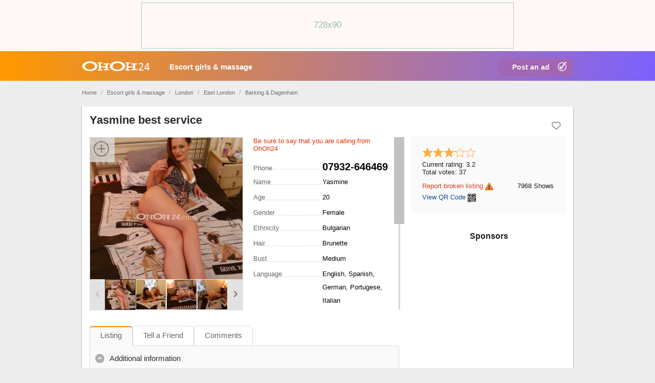

--- FILE ---
content_type: text/html; charset=utf-8
request_url: https://ohoh24.com/gb/yasmine-best-service-15595/
body_size: 11191
content:
<!DOCTYPE html>
<html xmlns="http://www.w3.org/1999/xhtml" lang="en">
<head>
<title>Yasmine best service</title>
<meta http-equiv="X-UA-Compatible" content="IE=edge" />
<meta charset="UTF-8" />
<meta name="viewport" content="width=device-width, user-scalable=no, initial-scale=1, maximum-scale=1" />
<meta name="format-detection" content="telephone=no">
<!-- Chrome, Firefox OS and Opera
<meta name="theme-color" content="#FF532B">
Windows Phone
<meta name="msapplication-navbutton-color" content="#FF532B"> -->
<meta name="description" content="Yasmine Bulgarian. Independent. I’m Yasmine new in areea full service evriting best service. Erotic massage, 69, Kissing, French Kissing, Fetish Service for Men. London. Maravelaionela30@gmail.com" />
<meta name="Keywords" content="" />
<link rel="stylesheet" href="https://ohoh24.com/gb/templates/general_flatty/css/style.css" />
<link rel="stylesheet" href="https://ohoh24.com/gb/templates/general_flatty/css/fancybox.css" />
<link rel="stylesheet" href="https://ohoh24.com/gb/templates/general_flatty/css/jquery.ui.css" />
<link rel="shortcut icon" href="https://ohoh24.com/gb/templates/general_flatty/img/favicon.ico" />
<link rel="stylesheet" href="https://maxcdn.bootstrapcdn.com/font-awesome/4.5.0/css/font-awesome.min.css">
<link rel="canonical" href="https://ohoh24.com/gb/yasmine-best-service-15595/" />
<![if !IE]>
<link rel="stylesheet" type="text/css" href="https://ohoh24.com/gb/templates/general_flatty/css/style-ie.css" />
<![endif]>
<!--[if lt IE 9]>
<script src="https://ohoh24.com/gb/templates/general_flatty/js/ie/css3-mediaqueries.js"></script>
<script src="https://ohoh24.com/gb/templates/general_flatty/js/ie/html5shiv.js"></script>
<script src="https://ohoh24.com/gb/templates/general_flatty/js/ie/selectivizr-min.js"></script>
<![endif]-->
		<script src="https://ohoh24.com/gb/libs/jquery/jquery.js"></script><script src="https://ohoh24.com/gb/libs/javascript/flynax.lib.js"></script><script src="https://ohoh24.com/gb/libs/jquery/jquery.ui.js"></script><script src="https://ohoh24.com/gb/libs/jquery/datePicker/i18n/ui.datepicker-en.js"></script><script src="https://ohoh24.com/gb/libs/javascript/transclick.js"></script>
<noscript><div><img src="https://mc.yandex.ru/watch/98085212" style="position:absolute; left:-9999px;" alt="" /></div></noscript>

<script type="text/javascript">//<![CDATA[
	var rlLangDir = 'ltr';
	var rlLang = 'en';
	var lang = new Array();
	var isLogin = false;
	
	lang['photo'] = 'Picture';
	lang['of'] = 'of';
	lang['close'] = 'Close';
	lang['add_photo'] = 'Add a picture';
	lang['from'] = 'from';
	lang['to'] = 'to';
	lang['remove_from_favorites'] = 'Undo Favorite';
	lang['add_to_favorites'] = 'Add to Favorites';
	lang['notice_listing_removed_from_favorites'] = 'The listing has been successfully removed from the Favorites.';
	lang['no_favorite'] = 'No favorite listings saved.';
	lang['password_strength_pattern'] = 'Strength ({number} of {maximum})';
	lang['notice_reg_length'] = 'At least 3 characters should be entered in the {field} field.';
	lang['notice_pass_bad'] = 'Passwords do not match.';
	lang['password'] = 'Password';
	lang['loading'] = 'Loading...';
	lang['password_weak_warning'] = 'Your password is too weak, we suggest using uppercase characters to make it stronger.';
	lang['manage'] = 'Manage';
	lang['done'] = 'Done';
	lang['cancel'] = 'Cancel';
	lang['delete'] = 'Delete';
	lang['warning'] = 'Warning!';
	lang['notice'] = 'Note';
	lang['unsaved_photos_notice'] = 'You have <b>{number}</b> pictures to be uploaded, please click on the Upload button to upload the pictures or remove them from the grid';
	lang['gateway_fail'] = 'Please choose a <b>Payment Gateway</b> from the list.';
	lang['characters_left'] = 'Characters left';
	lang['notice_bad_file_ext'] = 'The {ext} file extension is incompatible, please consider using an extension from the list.';
	lang['nothing_found_for_char'] = 'Nothing found for <b>&quot;{char}&quot;</b>';
	
	var rlPageInfo = new Array();
	rlPageInfo['key'] = 'view_details';
	rlPageInfo['controller'] = 'listing_details';
	rlPageInfo['path'] = 'girls-escorts';

	var rlConfig = new Array();
	rlConfig['seo_url'] = 'https://ohoh24.com/gb/';
	rlConfig['tpl_base'] = 'https://ohoh24.com/gb/templates/general_flatty/';
	rlConfig['files_url'] = 'https://ohoh24.com/gb/files/';
	rlConfig['libs_url'] = 'https://ohoh24.com/gb/libs/';
	rlConfig['plugins_url'] = 'https://ohoh24.com/gb/plugins/';
	rlConfig['mod_rewrite'] = 1;
	rlConfig['sf_display_fields'] = 1;
	rlConfig['account_password_strength'] = 0;
	rlConfig['messages_length'] = 250;
	rlConfig['pg_upload_thumbnail_width'] = 190;
	rlConfig['pg_upload_thumbnail_height'] = 250;
	rlConfig['template_type'] = 'responsive_42';
	rlConfig['domain'] = '.ohoh24.com';
	rlConfig['domain_path'] = '/gb';
	
	flynax.langSelector();
	
	
	var qtip_style = new Object({
		width: 'auto',
		background: '#4b4b4b',
		color: 'white',
		border: {
			width: 7,
			radius: 0,
			color: '#4b4b4b'
		},
		tip: 'bottomLeft'
	});
	
//]]>
</script>


<style>
	span.circle,
	div.kw-search,
	body > footer span.scroll-top,
	span.media-enlarge > span,
	ul.tabs > li.active,
	div.cart-box-container,
	div.cart-box-container > span > span.count {
		behavior: url(https://ohoh24.com/gb/templates/general_flatty/css/PIE.htc);
	}
</style>


<script src="https://ohoh24.com/gb/templates/general_flatty/js/lib.js"></script>
<link href="https://ohoh24.com/gb/plugins/rating/static/style.css" type="text/css" rel="stylesheet" /><link rel="stylesheet" type="text/css" href="https://ohoh24.com/gb/plugins/reportBrokenListing/static/style.css" /><script type="text/javascript" src="https://ohoh24.com/gb/plugins/reportBrokenListing/static/lib.js"></script><script type="text/javascript" src="https://ohoh24.com/gb/libs/jquery/jquery.textareaCounter.js"></script><link href="https://ohoh24.com/gb/plugins/comment/static/style_responsive_42.css" type="text/css" rel="stylesheet" /><!-- banners header -->

<link href="https://ohoh24.com/gb/plugins/banners/static/style.css" type="text/css" rel="stylesheet" />

<!-- banners header end -->

<script type="text/javascript" charset="UTF-8">
/* <![CDATA[ */
try { if (undefined == xajax.config) xajax.config = {}; } catch (e) { xajax = {}; xajax.config = {}; };
xajax.config.requestURI = "https://ohoh24.com/gb/yasmine-best-service-15595/";
xajax.config.statusMessages = false;
xajax.config.waitCursor = true;
xajax.config.version = "xajax 0.5 Beta 4";
xajax.config.legacy = false;
xajax.config.defaultMode = "asynchronous";
xajax.config.defaultMethod = "POST";
/* ]]> */
</script>
<script type="text/javascript" src="https://ohoh24.com/gb/libs/ajax/xajax_js/xajax_core.js" charset="UTF-8"></script>
<script type="text/javascript" charset="UTF-8">
/* <![CDATA[ */
window.setTimeout(
 function() {
  var scriptExists = false;
  try { if (xajax.isLoaded) scriptExists = true; }
  catch (e) {}
  if (!scriptExists) {
   alert("Error: the xajax Javascript component could not be included. Perhaps the URL is incorrect?\nURL: https://ohoh24.com/gb/libs/ajax/xajax_js/xajax_core.js");
  }
 }, 2000);
/* ]]> */
</script>

<script type='text/javascript' charset='UTF-8'>
/* <![CDATA[ */
xajax_reportBrokenListing = function() { return xajax.request( { xjxfun: 'ajaxRreportBrokenListing' }, { parameters: arguments } ); };
xajax_removeReportBrokenListing = function() { return xajax.request( { xjxfun: 'ajaxRemoveReportBrokenListing' }, { parameters: arguments } ); };
xajax_multiCatNext = function() { return xajax.request( { xjxfun: 'ajaxMultiCatNext' }, { parameters: arguments } ); };
xajax_multiCatBuild = function() { return xajax.request( { xjxfun: 'ajaxMultiCatBuild' }, { parameters: arguments } ); };
xajax_favorite = function() { return xajax.request( { xjxfun: 'ajaxFavorite' }, { parameters: arguments } ); };
xajax_tellFriend = function() { return xajax.request( { xjxfun: 'ajaxTellFriend' }, { parameters: arguments } ); };
xajax_contactOwner = function() { return xajax.request( { xjxfun: 'ajaxContactOwner' }, { parameters: arguments } ); };
xajax_CommentAdd = function() { return xajax.request( { xjxfun: 'ajaxCommentAdd' }, { parameters: arguments } ); };
xajax_getComments = function() { return xajax.request( { xjxfun: 'ajaxGetComments' }, { parameters: arguments } ); };
xajax_rate = function() { return xajax.request( { xjxfun: 'ajaxRate' }, { parameters: arguments } ); };
/* ]]> */
</script>


<!-- Yandex.Metrika counter -->
<script type="text/javascript" >
   (function(m,e,t,r,i,k,a){m[i]=m[i]||function(){(m[i].a=m[i].a||[]).push(arguments)};
   m[i].l=1*new Date();
   for (var j = 0; j < document.scripts.length; j++) {if (document.scripts[j].src === r) { return; }}
   k=e.createElement(t),a=e.getElementsByTagName(t)[0],k.async=1,k.src=r,a.parentNode.insertBefore(k,a)})
   (window, document, "script", "https://mc.yandex.ru/metrika/tag.js", "ym");

   ym(98085212, "init", {
        clickmap:true,
        trackLinks:true,
        accurateTrackBounce:true,
        webvisor:true
   });
</script>
<noscript><div><img src="https://mc.yandex.ru/watch/98085212" style="position:absolute; left:-9999px;" alt="" /></div></noscript>
<!-- /Yandex.Metrika counter -->
<script>
  (function(i,s,o,g,r,a,m){i['GoogleAnalyticsObject']=r;i[r]=i[r]||function(){
  (i[r].q=i[r].q||[]).push(arguments)},i[r].l=1*new Date();a=s.createElement(o),
  m=s.getElementsByTagName(o)[0];a.async=1;a.src=g;m.parentNode.insertBefore(a,m)
  })(window,document,'script','https://www.google-analytics.com/analytics.js','ga');
  ga('create', 'UA-69782356-3', 'auto');
  ga('send', 'pageview');
</script>
<script>var listings_map = new Array();</script>

</head>
<body class="view-details-page no-sidebar header-banner" >
<div class="carl34"></div>
<!-- <div class="home_fon11"></div> -->
	<header>
		<section class="point1">
			<!-- <div id="logo">
				<a href="https://ohoh24.com/gb/" title="Escorts - widest choice in UK - OhOh24.com">
					<img alt="Escorts - widest choice in UK - OhOh24.com" src="https://ohoh24.com/gb/templates/general_flatty/img/blank.gif" />
				</a>
			</div> -->
			<div id="top-navigation" class="clearfix">
																	<!-- languages selector -->


<!-- languages selector end -->				
			</div>
			
		</section>
		<!-- big banner header mob -->
				<div class="mob_ban_top"><img style="max-width: 100%;height: 45px;" src="/gb/templates/general_flatty/img/header-big-banner-mob.gif"></div>
        <!-- end big banner header mob --> 
		<section class="main-menu">
			<nav class="point1 clearfix">
	    	<!--  <a href="https://ohoh24.com/gb/" class="logo_m" title="Escorts - widest choice in UK - OhOh24.com"></a>
			   <a href="https://ohoh24.com/gb/" class="logo_d" title="Escorts - widest choice in UK - OhOh24.com"></a> -->
			   <a href="/" class="logo_m" title="Escorts - widest choice in UK - OhOh24.com"></a>
			   <a href="/" class="logo_d" title="Escorts - widest choice in UK - OhOh24.com"></a>
			   <a href="/gb/add-listing/" rel="nofollow" class="plus_ad" title="Add a New Listing">Post an ad</a>
				<!-- <div class="kw-search angel-gradient-light">
					<span class="lens"><span></span></span><span class="field"><form method="post" action="https://ohoh24.com/gb/search/"><input type="hidden" name="form" value="keyword_search" /><input placeholder="Keyword Search" id="autocomplete" type="text" maxlength="255" name="f[keyword_search]" /></form></span>
					<span class="close"></span>
					<script>
						var ac_php = 'https://ohoh24.com/gb/templates/general_flatty/request.ajax.php';
						var view_details = 'View details';
						var join_date = 'Registration Date';
						var category_phrase = 'Location';
					</script>
				</div> -->
				<!-- main menu block -->

<ul class="menu"><li ><a title="Escort girls & Erotic Massage - best provocative sexiest - OhOh24.com" href="https://ohoh24.com/gb/girls-escorts/">Escort girls & massage</a></li><li class="more hide"><span><span></span><span></span><span></span></span></li></ul>

<div class="mobile-menu-button"></div>
<ul id="main_menu_more"></ul>

<!-- main menu block end -->			</nav>
		</section>
	</header><!-- page content -->


<div id="wrapper">
	<div id="push-header"></div>
	
	<section id="main_container">
		<!-- bread crumbs block -->

	<div id="bread_crumbs">
		<ul class="point1"> <a id="bread_crumbs" href="/">Home</a>
											<li><a href="https://ohoh24.com/gb/" title="OhOh24.com"></a> <span>/</span></li>
		   <!-- <li><a href="https://ohoh24.com/gb/" title="OhOh24.com">Home</a> <span>/</span></li> -->
															<li><a href="https://ohoh24.com/gb/girls-escorts/" title="Escort girls & Erotic Massage - best provocative sexiest - OhOh24.com">Escort girls & massage</a> <span>/</span></li>
		   <!-- <li><a href="https://ohoh24.com/gb/girls-escorts/" title="Escort girls & Erotic Massage - best provocative sexiest - OhOh24.com">Escort girls & massage</a> <span>/</span></li> -->
															<li><a href="https://ohoh24.com/gb/escort-london/" title="London">London</a> <span>/</span></li>
		   <!-- <li><a href="https://ohoh24.com/gb/escort-london/" title="London">London</a> <span>/</span></li> -->
															<li><a href="https://ohoh24.com/gb/escort-east-london/" title="East London">East London</a> <span>/</span></li>
		   <!-- <li><a href="https://ohoh24.com/gb/escort-east-london/" title="East London">East London</a> <span>/</span></li> -->
															<li><a href="https://ohoh24.com/gb/escort-barking-dagenham/" title="Barking & Dagenham">Barking & Dagenham</a> </li>
		   <!-- <li><a href="https://ohoh24.com/gb/escort-barking-dagenham/" title="Barking & Dagenham">Barking & Dagenham</a> </li> -->
																</ul>
	</div>

<!-- bread crumbs block end -->
		<div class="inside-container point1 clearfix">
			<!-- long top blocks area -->
						<!-- long top blocks area -->
		
			<div class="row">
				<!-- sidebar area -->
								<!-- sidebar area end -->

				<!-- content area -->
				<section id="content" class="col-md-12 col-sm-12">
																		<div class="h1-nav">
								<nav id="content_nav_icons">
									

																			<!-- icons bar on listing details page -->

<div class="listing-details-icons"><!-- <a target="_blank" href="https://ohoh24.com/gb//?item=listing&amp;id=15595" title="Print out the Page" class="print"><span></span></a> --><span id="fav_15595" class="favorite add" title="Add to Favorites"><span></span></span></div>

<!-- icons bar on listing details page end -->																		
																														 
																											</nav>

								<h1>Yasmine best service</h1>
							</div>
																
					
					<div id="system_message">
						<script type="text/javascript">//<![CDATA[
							var fixed_message = true;
							var message_text = '', error_fields = '';
							var message_type = 'error';
																												
							$(document).ready(function(){
								if ( message_text ) {
									printMessage(message_type, message_text, error_fields, fixed_message);
								}
							});
							
						//]]>
						</script>
						
						<!-- no javascript mode -->
												<!-- no javascript mode end -->
					</div>
					
										
					<section id="controller_area"><!-- listing details -->

<aside class="right">
	<!-- seller info -->
	<section class="side_block no-header stick seller-short">
			<!-- statistics area -->
			    <div class="statistics_1">
				   	<!-- listing ration block -->

<li id="listing_rating_dom">
	<!-- listing rating DOM -->

    


<ul class="listing_rating_ul listing_rating_available">
<li title="Set 1 stars" class="active"></li><li title="Set 2 stars" class="active"></li><li title="Set 3 stars" class="active"></li><li title="Set 4 stars" ><div style="width: 20%;"></div></li><li title="Set 5 stars" ></li></ul>

<ul>
	<li><span class="name">Current rating:</span> 3.2</li>
	<li><span class="name">Total votes:</span> 37</li>
</ul>

<!-- listing rating DOM end -->
			<script type="text/javascript">
		var rating_listing_id = 15595;
		
		
		$(document).ready(function(){
			var lr = $('ul.listing_rating_ul');
			lr.find('li').mouseenter(function(){
				var index = lr.find('li').index(this) + 1;
				for(var i = 0; i < index; i++)
				{
					lr.find('li:eq('+i+')').addClass('hover');
					if ( lr.find('li:eq('+i+') div').length > 0 )
					{
						lr.find('li div').hide();
					}
				}
			}).mouseleave(function(){
				lr.find('li').removeClass('hover');
				lr.find('li div').show();
			}).click(function(){
				var stars = lr.find('li').index(this) + 1;
				xajax_rate(rating_listing_id, stars);
			});
		});
		
		
		</script>
	
</li>

<!-- listing ration block end --><!-- report broken listing | listing details icon -->

<li>
	<a href="javascript:void(0)" title="Report broken listing" rel="nofollow" class="reportBroken" id="reportBrokenListing_15595">
		Report broken listing<img src="https://ohoh24.com/gb/templates/general_flatty/img/blank.gif" alt="" />
	</a>
</li>
	
<!-- report broken listing | listing details icon end --><!-- QR Code link -->
<li>
    <a href="#" class="qrCodeModal">View QR Code</a> <a href="#" class="qrCodeModal"><img style="vertical-align: top;margin-top: 1px;" src="https://ohoh24.com/gb/plugins/qrCode/qrcode.png" alt="View QR Code" title="View QR Code"/></a>
    <script type="text/javascript">
        
        $(document).ready(function(){
            $('.qrCodeModal').click(function(e){
                e.preventDefault();
                var src = "https://ohoh24.com/gb/files/qrcode/user_4724/listing_15595.png";
                var qrImg = new Image();
                qrImg.onload = function(){
                    $(this).flModal({
                        caption: 'View QR Code',
                        content: '<img src="'+src+'" alt="" style="border:1px solid #000000;" />',
                        width: 'auto',
                        height: 'auto',
                        click: false
                    });
                };
                qrImg.src = src;
            });
        });
        
    </script>
</li>
<!-- QR Code link end -->
				</div>
				<div class="statistics_2">
					<li><span class="count">7968</span> Shows</li>										
				</div>
				<div class="clear"></div>
		    <!-- statistics area end -->
		<!-- <div class="clearfix relative landscape">
    			    			    			
    			    			<ul class="seller-info">
    				<li class="name">
    					    					Yasmine 
    					    				</li>
    				<li class="date">Advertiser since Oct 25, 2018</li>
    				    					<li class="counter">
    						<span class="counter">1</span>
    						<span>Listings</span>
    					</li>
    				
    				    					<a class="button low contact-seller" href="javascript:void(0)" title="Send a Message">Send a Message</a>
    				    			</ul>
    					
    			
    		</div> -->

		<!-- contact owner form template -->
		<!-- <div class="hide" id="contact_owner_form">
			<div class="caption">Contact the Owner</div>
			
			<form class="light-inputs" name="contact_owner" onsubmit="flynax.contactOwnerSubmit($(this).find('input[type=submit]'), 15595);return false;" method="post" action="">
													<div class="submit-cell">
								<div class="name">Name <span class="red">*</span></div>
								<div class="field"><input maxlength="100" type="text" id="contact_name" value=" " /></div>
							</div>
							<div class="submit-cell">
								<div class="name">E-mail <span class="red">*</span></div>
								<div class="field"><input maxlength="200" type="text" id="contact_email" value="" /></div>
							</div>
							<div class="submit-cell">
								<div class="name">Phone</div>
								<div class="field"><input maxlength="30" type="text" id="contact_phone" /></div>
							</div>
							<div class="submit-cell">
								<div class="name"><div class="message_link_profile">When you are interested in any of the adverts of our site, please give a link to advert in your message.</div>Message <span class="red">*</span></div>
								<div>
									<textarea id="contact_owner_message" rows="7" cols=""></textarea>
								</div>
							</div>
							<div class="submit-cell">
								<div class="field">
									
	<div>Captcha <span class="red">*</span></div>	<table>
	<tr>
		<td style="padding-right: 5px;width: 120px;">
			<img id="contact_code_security_img" class="contact_code_security_img" alt="Click on the image to refresh the captcha." title="Click on the image to refresh the captcha." src="https://ohoh24.com/gb/libs/kcaptcha/getImage.php?1763483409&amp;id=contact_code" style="cursor: pointer;" onclick="$(this).attr('src','https://ohoh24.com/gb/libs/kcaptcha/getImage.php?'+Math.random()+'&amp;id=contact_code');" />
		</td>
		<td valign="bottom">
			<span style="line-height:16px;">Please enter characters depicted on the image</span><br />
			<input type="text" class="wauto" id="contact_code_security_code" name="security_code" maxlength="7" size="7" style="margin: 0;" />
		</td>
	</tr>
	</table>

								</div>
							</div>
												<div class="submit-cell buttons">
							<div class="field">
								<input type="submit" name="finish" value="Send" />
								<a class="red margin close" href="javascript:void(0)">Cancel</a>
							</div>
						</div>
					</form>
		</div> -->
		<!-- contact owner form template end -->
	</section>
	<!-- seller info end -->

	<!-- map -->
	
		


<section class="side_block no-style no-header">
		<div class="clearfix">

	<div style="text-align: center;">
	<div style="font-weight:600;font-size: 1.250em;margin: 30px 0 5px;">
		Sponsors</div>
</div>


	</div>
</section>
</aside>

<div class="listing-details">

	<!-- listing navigation plugin -->

	<ul id="lnp_container" class="hide">
							<li class="nav prev">
				<a title=": English Indian Babe" href="https://ohoh24.com/gb/english-indian-babe-17022/"></a>
			</li>
							<li class="nav next">
				<a title=": Elite Escort" href="https://ohoh24.com/gb/elite-escort-15206/"></a>
			</li>
			</ul>
	
	<script type="text/javascript">//<![CDATA[
			
		$(document).ready(function(){
			$('#nextprev').append($('ul#lnp_container'));
			$('ul#lnp_container > li.prev').after($('ul#lnp_container > li.link'));
			$('ul#lnp_container').show();
		});
		
		//]]>
	</script>

<!-- listing navigation plugin end -->

	<section class="main-section clearfix">
		<script type="text/javascript">
		var fb_slideshow = {};
		var fb_slideshow_delay = 5*1000;
		</script>

				<div class="gallery">
			<div class="preview">
								
					<a class="photoswipe" rel="group" href="https://ohoh24.com/gb/files/10-2018/ad15595/15404256181979765600_large.jpeg" title="Yasmine best service">
						<iframe width="" height="" src="" frameborder="0" allowfullscreen></iframe>
						<img src="https://ohoh24.com/gb/templates/general_flatty/img/blank.gif" style="background-image: url('https://ohoh24.com/gb/files/10-2018/ad15595/15404256181979765600_large.jpeg')" />
						<span class="media-enlarge"><span></span></span>
					</a>
							</div>
							
								<div class="thumbs">
					<div title="" class="prev disabled"><div></div></div>
					<div title="Next" class="next"><div></div></div>
					<div class="slider">
						<ul>
							<li class="active"><a class="photoswipe" href="https://ohoh24.com/gb/files/10-2018/ad15595/15404256181979765600_large.jpeg" ><img title="Yasmine best service" alt="Yasmine best service" src="https://ohoh24.com/gb/templates/general_flatty/img/blank.gif" style="background-image: url('https://ohoh24.com/gb/files/10-2018/ad15595/15404256181979765600.jpeg');" /></a></li><li ><a class="photoswipe" href="https://ohoh24.com/gb/files/10-2018/ad15595/15404256221478536788_large.jpeg" ><img title="Yasmine best service" alt="Yasmine best service" src="https://ohoh24.com/gb/templates/general_flatty/img/blank.gif" style="background-image: url('https://ohoh24.com/gb/files/10-2018/ad15595/15404256221478536788.jpeg');" /></a></li><li ><a class="photoswipe" href="https://ohoh24.com/gb/files/10-2018/ad15595/1540425622575668443_large.jpeg" ><img title="Yasmine best service" alt="Yasmine best service" src="https://ohoh24.com/gb/templates/general_flatty/img/blank.gif" style="background-image: url('https://ohoh24.com/gb/files/10-2018/ad15595/1540425622575668443.jpeg');" /></a></li><li ><a class="photoswipe" href="https://ohoh24.com/gb/files/10-2018/ad15595/15404256211357241795_large.jpeg" ><img title="Yasmine best service" alt="Yasmine best service" src="https://ohoh24.com/gb/templates/general_flatty/img/blank.gif" style="background-image: url('https://ohoh24.com/gb/files/10-2018/ad15595/15404256211357241795.jpeg');" /></a></li><li ><a class="photoswipe" href="https://ohoh24.com/gb/files/10-2018/ad15595/15404256231223379003_large.jpeg" ><img title="Yasmine best service" alt="Yasmine best service" src="https://ohoh24.com/gb/templates/general_flatty/img/blank.gif" style="background-image: url('https://ohoh24.com/gb/files/10-2018/ad15595/15404256231223379003.jpeg');" /></a></li><li ><a class="photoswipe" href="https://ohoh24.com/gb/files/10-2018/ad15595/15404256251497227478_large.jpeg" ><img title="Yasmine best service" alt="Yasmine best service" src="https://ohoh24.com/gb/templates/general_flatty/img/blank.gif" style="background-image: url('https://ohoh24.com/gb/files/10-2018/ad15595/15404256251497227478.jpeg');" /></a></li><li ><a class="photoswipe" href="https://ohoh24.com/gb/files/10-2018/ad15595/1540425635954693853_large.jpeg" ><img title="Yasmine best service" alt="Yasmine best service" src="https://ohoh24.com/gb/templates/general_flatty/img/blank.gif" style="background-image: url('https://ohoh24.com/gb/files/10-2018/ad15595/1540425635954693853.jpeg');" /></a></li>						</ul>
					</div>
				</div>

				<div id="imgSource" class="hide">
									<a rel="group" href="https://ohoh24.com/gb/files/10-2018/ad15595/15404256181979765600_large.jpeg" title="Yasmine best service"></a>
									<a rel="group" href="https://ohoh24.com/gb/files/10-2018/ad15595/15404256221478536788_large.jpeg" title="Yasmine best service"></a>
									<a rel="group" href="https://ohoh24.com/gb/files/10-2018/ad15595/1540425622575668443_large.jpeg" title="Yasmine best service"></a>
									<a rel="group" href="https://ohoh24.com/gb/files/10-2018/ad15595/15404256211357241795_large.jpeg" title="Yasmine best service"></a>
									<a rel="group" href="https://ohoh24.com/gb/files/10-2018/ad15595/15404256231223379003_large.jpeg" title="Yasmine best service"></a>
									<a rel="group" href="https://ohoh24.com/gb/files/10-2018/ad15595/15404256251497227478_large.jpeg" title="Yasmine best service"></a>
									<a rel="group" href="https://ohoh24.com/gb/files/10-2018/ad15595/1540425635954693853_large.jpeg" title="Yasmine best service"></a>
								</div>
					</div>
		
		<div class="details">
			<div class="top-navigation">
				<!-- price tag -->
																																																																																																																																																																																			<!-- price tag end -->
			</div>

						
							<div class="content-padding table-container">
										
																																																								<!-- field output tpl -->

<div class="table-cell clearfix" id="df_field_phone_number">
			<div class="name" title="Phone"><div><span>Phone</span></div></div>
				<div class="value"><a href="tel:07932-646469" rel="nofollow" class="mobile-value-phone" onclick="ga('send', 'event', 'tel', 'zvonok')">✆ 07932-646469</a><span class="desktop-value-phone">07932-646469</span></div>
	</div>

<!-- field output tpl end -->																			
																								
																																																										<!-- field output tpl -->

<div class="table-cell clearfix" id="df_field_title">
			<div class="name" title="Title"><div><span>Title</span></div></div>
				<div class="value">
							Yasmine best service
					</div>
	</div>

<!-- field output tpl end -->																			
																								
																																																										<!-- field output tpl -->

<div class="table-cell clearfix" id="df_field_name_1">
			<div class="name" title="Name"><div><span>Name</span></div></div>
				<div class="value">
							Yasmine
					</div>
	</div>

<!-- field output tpl end -->																			
																								
																																																										<!-- field output tpl -->

<div class="table-cell clearfix" id="df_field_all_age">
			<div class="name" title="Age"><div><span>Age</span></div></div>
				<div class="value">
							20
					</div>
	</div>

<!-- field output tpl end -->																			
																								
																																																										<!-- field output tpl -->

<div class="table-cell clearfix" id="df_field_all_gender">
			<div class="name" title="Gender"><div><span>Gender</span></div></div>
				<div class="value">
							Female
					</div>
	</div>

<!-- field output tpl end -->																			
																								
																																																										<!-- field output tpl -->

<div class="table-cell clearfix" id="df_field_ethnicity_pole">
			<div class="name" title="Ethnicity"><div><span>Ethnicity</span></div></div>
				<div class="value">
							Bulgarian
					</div>
	</div>

<!-- field output tpl end -->																			
																								
																																																										<!-- field output tpl -->

<div class="table-cell clearfix" id="df_field_hair_pole">
			<div class="name" title="Hair"><div><span>Hair</span></div></div>
				<div class="value">
							Brunette
					</div>
	</div>

<!-- field output tpl end -->																			
																								
																																																										<!-- field output tpl -->

<div class="table-cell clearfix" id="df_field_pole_bust">
			<div class="name" title="Bust"><div><span>Bust</span></div></div>
				<div class="value">
							Medium
					</div>
	</div>

<!-- field output tpl end -->																			
																								
																																																										<!-- field output tpl -->

<div class="table-cell clearfix" id="df_field_all_language">
			<div class="name" title="Language"><div><span>Language</span></div></div>
				<div class="value">
							English, Spanish, German, Portugese, Italian
					</div>
	</div>

<!-- field output tpl end -->																			
																								
																																																										<!-- field output tpl -->

<div class="table-cell clearfix" id="df_field_all_my_service_is_for">
			<div class="name" title="Service for"><div><span>Service for</span></div></div>
				<div class="value">
							Men
					</div>
	</div>

<!-- field output tpl end -->																			
																								
																																																										<!-- field output tpl -->

<div class="table-cell clearfix" id="df_field_agent_independ">
			<div class="name" title="Type"><div><span>Type</span></div></div>
				<div class="value">
							Independent
					</div>
	</div>

<!-- field output tpl end -->																			
																								
																																																								
																								
																																																										<!-- field output tpl -->

<div class="table-cell clearfix" id="df_field_city">
			<div class="name" title="Сity"><div><span>Сity</span></div></div>
				<div class="value">
							London
					</div>
	</div>

<!-- field output tpl end -->																			
																								
																																																										<!-- field output tpl -->

<div class="table-cell clearfix" id="df_field_b_address">
			<div class="name" title="Address"><div><span>Address</span></div></div>
				<div class="value">
							<a href="/cdn-cgi/l/email-protection" class="__cf_email__" data-cfemail="1a577b687b6c7f767b7375747f767b292a5a7d777b737634797577">[email&#160;protected]</a>
					</div>
	</div>

<!-- field output tpl end -->																			
																								
																																																										<!-- field output tpl -->

<div class="table-cell clearfix" id="df_field_addit_cov_loc">
			<div class="name" title="Covered locations"><div><span>Covered locations</span></div></div>
				<div class="value">
							E139jf
					</div>
	</div>

<!-- field output tpl end -->																			
																								
																																																										<!-- field output tpl -->

<div class="table-cell clearfix" id="df_field_sug_sherut">
			<div class="name" title="Available for"><div><span>Available for</span></div></div>
				<div class="value">
							Incall
					</div>
	</div>

<!-- field output tpl end -->																			
																								
																																																										<!-- field output tpl -->

<div class="table-cell clearfix" id="df_field_incall_price_1_hour">
			<div class="name" title="Incall price 1 hour"><div><span>Incall price 1 hour</span></div></div>
				<div class="value">
							£ 100
					</div>
	</div>

<!-- field output tpl end -->																			
																								
																																			
																																																										<!-- field output tpl -->

<div class="table-cell clearfix" id="df_field_all_services">
			<div class="name" title="Service(s)"><div><span>Service(s)</span></div></div>
				<div class="value">
							Erotic massage, 69, Kissing, French Kissing, Fetish
					</div>
	</div>

<!-- field output tpl end -->																			
																								
																																															
						<div class="table-cell"><div class="name"><div><span>Posted</span></div></div><div class="value">Oct 25, 2018</div></div>									</div>
			
			<div class="plugins-inline"></div>
		</div>
	</section>
	<a name="comments"></a>
	<section class="content-section clearfix">
		<!-- tabs -->
					<ul class="tabs">
				<li class="active" id="tab_listing">Listing</li><li  id="tab_tell_friend">Tell a Friend</li><li  id="tab_comments">Comments</li>			</ul>
				<!-- tabs end -->

		<!-- tabs content -->

		<!-- listing details -->
		<div id="area_listing" class="tab_area">
			

			<div class="content-padding">
																																																																																			
																	
																								
												<!-- fieldset block -->

<div class="fieldset" id="fs_3986">
	<header ><span class="arrow"></span>Additional information</header>

	<div class="body">
		<div>						
																					<!-- field output tpl -->

<div class="table-cell clearfix wide-field textarea" id="df_field_about_me">
			<div class="name" title="About me"><div><span>About me</span></div></div>
				<div class="value">
							I’m Yasmine new in areea full service evriting best service
					</div>
	</div>

<!-- field output tpl end -->																			
								</div>
	</div>
</div>

<!-- fieldset block end -->					
															</div>
		</div>
		<!-- listing details end -->

		<!-- tell a friend tab -->
		<div id="area_tell" class="tab_area hide">
			<div class="content-padding">
				<div class="submit-cell">
					<div class="name">Your Friend&rsquo;s Name <span class="red">*</span></div>
					<div class="field"><input class="wauto" type="text" id="friend_name" maxlength="50" size="30" value="" /></div>
				</div>

				<div class="submit-cell">
					<div class="name">Your Friend&rsquo;s Email <span class="red">*</span></div>
					<div class="field"><input class="wauto" type="text" id="friend_email" maxlength="50" size="30" value="" /></div>
				</div>

				<div class="submit-cell">
					<div class="name">Your Name</div>
					<div class="field"><input class="wauto" type="text" id="your_name" maxlength="100" size="30" value="" /></div>
				</div>

				<div class="submit-cell">
					<div class="name">Your Email</div>
					<div class="field"><input class="wauto" type="text" id="your_email" maxlength="30" size="30" value="" /></div>
				</div>

				<div class="submit-cell">
					<div class="name"><div class="message_link_profile">When you are interested in any of the adverts of our site, please give a link to advert in your message.</div>Message</div>
					<div class="field"><textarea id="message" rows="6" cols="50"></textarea></div>
				</div>

				
				<div class="submit-cell buttons">
					<div class="name"></div>
					<div class="field"><input onclick="xajax_tellFriend($('#friend_name').val(), $('#friend_email').val(), $('#your_name').val(), $('#your_email').val(), $('#message').val(), $('#security_code').val(), '15595');$(this).val('Loading...');" type="button" name="finish" value="Send" /></div>
				</div>
			</div>
		</div>
		<!-- tell a friend tab end -->

		<!-- comments tab -->

<div id="area_comments" class="tab_area hide">

			<!-- comments tab | responsive 42 -->

<div class="content-padding">
	<div id="comments_dom">
		<!-- comments DOM -->

	<div class="info text-notice">There are no comments added</div>

<!-- comments DOM end -->	</div>

			<!-- fieldset block -->

<div class="fieldset light" >
	<header >Add Comment</header>

	<div class="body">
		<div>		
		<form name="add_comment" action="" method="post">
			<div class="submit-cell">
				<div class="name">Author <span class="red">*</span></div>
				<div class="field">
					<input type="text" id="comment_author" maxlength="30" size="25" class="wauto" value="" />
				</div>
			</div>

			<div class="submit-cell">
				<div class="name">Title <span class="red">*</span></div>
				<div class="field">
					<input type="text" id="comment_title" maxlength="60" size="40" class="wauto" value="" />
				</div>
			</div>

							<div class="submit-cell">
					<div class="name">Rating</div>
					<div class="field inline-fields">
												<span title="Set 1 stars" id="comment_star_1" class="comment_star"></span><span title="Set 2 stars" id="comment_star_2" class="comment_star"></span><span title="Set 3 stars" id="comment_star_3" class="comment_star"></span><span title="Set 4 stars" id="comment_star_4" class="comment_star"></span><span title="Set 5 stars" id="comment_star_5" class="comment_star"></span>					</div>
				</div>
			
			<div class="submit-cell">
				<div class="name"><div class="message_link_profile">When you are interested in any of the adverts of our site, please give a link to advert in your message.</div>Message <span class="red">*</span></div>
				<div class="field">
					<textarea class="text" id="comment_message" rows="5" cols=""></textarea>
				</div>
			</div>

							<div class="submit-cell">
					<div class="name">Captcha <span class="red">*</span></div>
					<div class="field">
						
		<table>
	<tr>
		<td style="padding-right: 5px;width: 120px;">
			<img id="comment_security_img" class="comment_security_img" alt="Click on the image to refresh the captcha." title="Click on the image to refresh the captcha." src="https://ohoh24.com/gb/libs/kcaptcha/getImage.php?1763483409&amp;id=comment" style="cursor: pointer;" onclick="$(this).attr('src','https://ohoh24.com/gb/libs/kcaptcha/getImage.php?'+Math.random()+'&amp;id=comment');" />
		</td>
		<td valign="bottom">
			<span style="line-height:16px;">Please enter characters depicted on the image</span><br />
			<input type="text" class="wauto" id="comment_security_code" name="security_code" maxlength="7" size="7" style="margin: 0;" />
		</td>
	</tr>
	</table>

					</div>
				</div>
			
			<div class="submit-cell buttons">
				<div class="name"></div>
				<div class="field"><input type="submit" value="Add Comment" /></div>
			</div>
		</form>

				</div>
	</div>
</div>

<!-- fieldset block end -->	</div>

<!-- comments tab end | responsive 42 -->	</div>

<script data-cfasync="false" src="/cdn-cgi/scripts/5c5dd728/cloudflare-static/email-decode.min.js"></script><script type="text/javascript">
var comment_star = false;
var comment_timer = '';


$(document).ready(function(){
	$('form[name=add_comment]').submit(function(){
		xajax_CommentAdd($('#comment_author').val(), $('#comment_title').val(), $('#comment_message').val(), $('#comment_security_code').val(), comment_star);
		$('form[name=add_comment] input[type=submit]').val('Loading...');
		
		return false;
	});
	
	$('#comment_message').textareaCount({
		'maxCharacterSize': 300,
		'warningNumber': 20
	})
	
	if ( flynax.getHash() == 'comments' ) {
		tabsSwitcher('div.tabs li#tab_comments');
	}
	
	$('.comment_star').mouseover(function(){
		var id = $(this).attr('id').split('_')[2];
		
		if ( comment_star ) {
			comment_timer = setTimeout("comment_fill("+id+")", 700);
		}
		else {
			comment_fill(id);
		}
	});
	
	$('.comment_star').click(function(){
		comment_star = $(this).attr('id').split('_')[2];
	});
	
	$('.comment_star').mouseout(function(){
		clearTimeout(comment_timer);
		
		if ( comment_star ) {
			return false;
		}
		
		$('.comment_star').removeClass('comment_star_active');
	});
	commentPaging();
});

var comment_fill = function(id) {
	comment_star = false;
	id = parseInt(id);

	$('.comment_star').removeClass('comment_star_active');
	
	for (var i = 1; i <= id; i++) {
		$('#comment_star_'+i).addClass('comment_star_active');
	}
}

var commentPaging = function() {
	$('ul#comment_paging li:not(.transit)').unbind('click').click(function(){
		if ( $(this).hasClass('active') )
			return;

		if ( $(this).find('a').attr('accesskey') ) {
			var page = parseInt($(this).find('a').attr('accesskey'));
		}
		else {
			var page = parseInt($(this).find('a').html());
		}
		xajax_getComments(page);
	});
}


</script>

<!-- comments tab end -->

		<!-- tabs content end -->
		
        <!-- middle blocks area -->
                <!-- middle blocks area end -->

	</section>
	
	<script type="text/javascript">
	
	var ld_inactive = false;

	
	$(document).ready(function(){
		if ( ld_inactive ) {
			printMessage('warning', ld_inactive, false, true);
		}
		
		if ( $('#df_field_vin .value').length > 0 ) {
			var html = '<a style="font-size: 14px;" href="javascript:void(0);">Check Vin</a>';
			var vin = $('#df_field_vin .value').html();
			var frame = '<iframe scrolling="auto" height="600" frameborder="0" width="100%" src="//www.carfax.com/cfm/check_order.cfm?vin='+vin+'" style="border: 0pt none;overflow-x: hidden; overflow-y: auto;background: white;"></iframe>';
			
			$('#df_field_vin .value').append(html);
			
			$('#df_field_vin .value a').flModal({
				content: frame,
				width: 900,
				height: 640
			});
		}
	});
	
	</script>
	<div id="nextprev">
	</div>
	<div style="clear:both;"></div>
</div>

<!-- listing details end --></section>

					<!-- middle blocks area -->
											<!-- middle blocks area end -->
					
										
									</section>
				<!-- content area -->
			</div>
		</div>
	</section>

			<div class="header-banner-cont">
			<div class="point1">
				<div id="header-banner">
					<!-- header banner tpl -->



	<div class="no-banner">728x90</div>

<!-- header banner tpl end -->				</div>
			</div>
		</div>
		
	<div id="push-footer"></div>
</div>

<!-- page content end -->	<footer class="clearfix">
		<div class="point1 clearfix">
			<div class="top-line">
				<span class="scroll-top angel-gradient-light"></span>

				<!-- <div class="logo">
					<a href="https://ohoh24.com/gb/" title="Escorts - widest choice in UK - OhOh24.com">
						<img alt="Escorts - widest choice in UK - OhOh24.com" src="https://ohoh24.com/gb/templates/general_flatty/img/blank.gif" />
					</a>
				</div> -->
				
				<nav class="footer-menu">
					<!-- footer menu block -->

<ul>
<li><a  rel="nofollow" title="Add a New Listing" href="https://ohoh24.com/gb/add-listing/">Add a Listing</a></li><li><a  rel="nofollow" title="Add a Banner" href="https://ohoh24.com/gb/add-banner/">Add a Banner</a></li><li><a  rel="nofollow" title="Log in to your Account" href="https://ohoh24.com/gb/login/">Login</a></li><li><a   title="Contact us" href="https://ohoh24.com/gb/contact-us/">Contact Us</a></li><li><a  rel="nofollow" title="My Favorite Listings" href="https://ohoh24.com/gb/my-favorites/">Favorites</a></li><li><a  rel="nofollow" title="Terms of use" href="https://ohoh24.com/gb/terms-of-use/">Terms of Use</a></li><li><a  rel="nofollow" title="Privacy Policy" href="https://ohoh24.com/gb/privacy-police/">Privacy Policy</a></li><li><a  rel="nofollow" title="OhOh24 Disclaimer" href="https://ohoh24.com/gb/disclaimer/">Disclaimer</a></li><li><a  rel="nofollow" title="Refund Policy" href="https://ohoh24.com/gb/refund/">Refund Policy</a></li></ul>

<!-- footer menu block end -->				</nav>
			</div>
			<div class="bottom-line">
				&copy; 2025, powered by <a style="color: #919191;" href="https://ohoh24.com/gb/site-map/">OhOh24.com</a>
 <!-- <a title="powered by OhOh24.com" href="">OhOh24.com</a> -->
				<!-- <img class="payment-methods-img" src="https://ohoh24.com/gb/templates/general_flatty/img/blank.gif" /> -->

				<!-- <div class="icons">
											<a title="Subscribe to RSS-feed" href="https://ohoh24.com/gb/rss-feed/news/" target="_blank"><img alt="RSS Feed" src="https://ohoh24.com/gb/templates/general_flatty/img/blank.gif" class="rss" /></a>
										<a target="_blank" title="Join us on facebook" href=""><img alt="facebook" src="https://ohoh24.com/gb/templates/general_flatty/img/blank.gif" class="facebook" /></a>
					<a target="_blank" title="Join us on twitter" href=""><img alt="twitter" src="https://ohoh24.com/gb/templates/general_flatty/img/blank.gif" class="twitter" /></a>
				</div> -->
			<div style="padding: 10px 10px 30px 10px;" class="partners">
			<a style="display: inline-block;line-height: 20px;" rel="nofollow" title="תותהטוק" href="https://tutatok.com/discreet-apartments/">Israeli apartments for sex</a>
			<a style="display: inline-block;line-height: 20px;" rel="nofollow" title="couples choice" href="https://coupleschoice.com/%d7%a0%d7%a2%d7%a8%d7%95%d7%aa-%d7%9c%d7%99%d7%95%d7%95%d7%99/">Dating Israeli Girls for Sex</a>
			<a style="display: inline-block;line-height: 20px;" rel="nofollow" title="בנות חמות" href="https://banothamot.org/escorts-from/discreet-apartments/">Apartment for love meetings in Israel</a>
			<a style="display: inline-block;line-height: 20px;" rel="nofollow" title="פוסימוסי" href="https://pusimusi.com/sex/erotic-massage/">The best erotic massage in israel</a>
			</div>
			</div>
		</div>
	</footer>

			<div id="login_modal_source" class="hide">
			<div class="tmp-dom">
				<div class="caption_padding">Log in</div>
				
								
				<form  action="https://ohoh24.com/gb/login/" method="post">
					<input type="hidden" name="action" value="login" />

					<div class="submit-cell">
						<div class="name">Username</div>
						<div class="field">
							<input  type="text" name="username" maxlength="35" value="" />
						</div>
					</div>
					<div class="submit-cell">
						<div class="name">Password</div>
						<div class="field">
							<input  type="password" name="password" maxlength="35" />
						</div>
					</div>

					<div class="submit-cell buttons">
						<div class="name"></div>
						<div class="field">
							<input  type="submit" value="Log in" />

							<!-- <div style="padding: 10px 0 0 0;">Forgot password? <a title="Remind my password" class="brown_12" href="https://ohoh24.com/gb/remind/">Remind</a></div> -->
						</div>
					</div>
				</form>
			</div>
		</div>
		
	<!-- report broken listing form -->

<div class="hide" id="reportBrokenListing_form">
	<div class="caption">Enter your report</div>		
	<table class="submit_modal">			
		<tr>
			<td colspan="2">
				<div><div class="message_link_profile">When you are interested in any of the adverts of our site, please give a link to advert in your message.</div>Message <span class="red">*</span></div>
				<textarea id="message_text" rows="6" cols="" style="width: 97%;"></textarea>
			</td>
		</tr>
	<tr>
		<td colspan="2" class="button">
			<input type="submit" name="send" value="Send" onclick="xajax_reportBrokenListing( reportBrokenLisitngID, $('#message_text').val())"/>
			<input type="button" name="close" value="Cancel" />
		</td>
	</tr>
	</table>
</div>

<script type="text/javascript">
lang['reportbroken_remove_in'] = "Cancel my report";
lang['reportbroken_add_in'] = "Report broken listing";
lang['reportbroken_do_you_want_to_delete_list'] = "Are you sure you want to cancel your report?";
rlConfig['reportBroken_message_length'] = 300;
</script>

<!-- report broken listing form end -->
<script defer src="https://static.cloudflareinsights.com/beacon.min.js/vcd15cbe7772f49c399c6a5babf22c1241717689176015" integrity="sha512-ZpsOmlRQV6y907TI0dKBHq9Md29nnaEIPlkf84rnaERnq6zvWvPUqr2ft8M1aS28oN72PdrCzSjY4U6VaAw1EQ==" data-cf-beacon='{"version":"2024.11.0","token":"078f5145471b44e08d7307f1a0db232d","r":1,"server_timing":{"name":{"cfCacheStatus":true,"cfEdge":true,"cfExtPri":true,"cfL4":true,"cfOrigin":true,"cfSpeedBrain":true},"location_startswith":null}}' crossorigin="anonymous"></script>
</body>
</html>

--- FILE ---
content_type: text/css
request_url: https://ohoh24.com/gb/templates/general_flatty/css/style.css
body_size: 34553
content:
@import url(//fonts.googleapis.com/css?family=Alegreya+Sans:300,400,500&subset=latin,latin-ext);
@import url('bootstrap.css');

/*** COMMON STYLES ***/
body, html {
	height: 100%;
}
body {
	margin: 0px auto;
	background: #ededed;
	font-size: 13px;
	color: #1d1d1d;
	font-family: Arial, sans-serif;
	font-weight: 300;
}
body.add-listing-page {
    background-color: #ffffff;
}
body.edit-listing-page {
    background: #FFFFFF;
}
input,select,option,p,form,ul,li,h1,h2,h3,h4,h5,h6,td,img,table {
	margin: 0;
	padding: 0;
	border: 0;
}
::selection {
	background: #707070;
	color: white;
}
::-moz-selection {
	background: #707070;
	color: white;
}

.clearfix:before,
.clearfix:after {
	display: table;
	content: " ";
}
.clearfix:after {
	clear: both;
}
.clearfix {
	*zoom: 1;
}

h1,h2,h3,h4,h5,h6 {
	font-weight: 600;
	padding-bottom: 10px;
}
ul, li {
	list-style: none;
}
table {
	border-collapse: collapse;
	border-spacing: 0;
	border-padding: 0;
	width: 100%;
}
table.fixed {
	table-layout: fixed;
}
img {
	vertical-align: middle;
}
label {
	-moz-user-select: none;
	-webkit-user-select: none;
}
strong, b {
	font-weight: 500;
}

.hide {
	display: none;
}
.hidden {
	visibility: hidden;
}
.invisble {
	opacity: 0;
	filter: "alpha(opacity=0)"; -ms-filter: "alpha(opacity=0)";
}
.clear {
	clear: both;
}
.fleft {
	float: left;
}
.fright {
	float: right;
}
.ralign {
	text-align: right!important;
}
.lalign {
	text-align: left!important;
}
.align-center {
	text-align: center;
}
.relative {
	position: relative;
}
.nowrap {
	white-space: nowrap;
}

/* links */
a:link,
a:visited,
.link {
	color: #114D97;
	text-decoration: none;
	font-size: 1em;
	cursor: pointer;
}
a:hover,
a:active,
.link:hover {
	text-decoration: underline;
}
/* links end */

/* fonts */
.font1, /* light font on the dark bg or instead */
a.font1 {
	color: #114D97;
}
a.font1:hover,
a.active.font1,
.active .font1 {
	text-decoration: underline;
}
.font2,
a.font2 { /* light font on the dark bg or instead */
	color: #ffb01f;
}
a.font2:hover {
	color: #d5b06c;
}
.link-large {
	/* font-size: 1.125em!important; */
	font-size: 1.5em!important;
	font-weight: 600!important;
}
span.text-notice,
div.text-notice {
	/* TODO */
	color: #000000;
	font-weight: 400;
}
.close,
.red {
	color: #FF0000!important;
    font-size: 1.4em;
    font-weight: 600;
}
.close:hover,
.red:hover {
	color: #ff5d5d!important;
}
.red.margin {
	padding-left: 10px;
	cursor: pointer;
}
.date {
	font-size: 0.857em;
	color: #949494;
	font-weight: 600;
	display: inline-block;
}
.notice,
.notice_message {
	color: #c95265;
	font-size: 1em;
}
.notice_message {
	padding-top: 5px;
}
/* fonts end */

/* h1 */
h1 {
	color: #2b2b2b;
	font-size: 1.7em;
	margin: -6px 0 20px 0;
	font-weight: normal;
	padding: 0;
	font-weight: 600;
	overflow: hidden; /* to allow two items inline */
}
#controller_area > h1 {
	margin-bottom: 22px; /* h1 moved down on add listing and registration, that is why custom padding is rquired */
}
.h1-nav h1 {
	overflow: hidden;
}
.h1-nav nav {
	float: right;
	vertical-align: top;
}
.h1-nav nav > a.icon {
	display: none!important;
}
/* h1 end */

/* global style items */
.hlight {
	background: #E2E2E2;
}
.hborder {
	border-color: #D6D6D6;
    border-radius: 10px;
}
.angel-gradient-light {
	/* background: #32cf99; /* Old browsers */
	/* background: -moz-linear-gradient(-62deg,  #32cf99 0%, #32cf99 50%, #2dba89 50%, #2dba89 100%); /* FF3.6+ */
	/* background: -webkit-gradient(linear, left top, right bottom, color-stop(0%,#32cf99), color-stop(50%,#32cf99), color-stop(50%,#2dba89), color-stop(100%,#2dba89)); /* Chrome,Safari4+ */
	/* background: -webkit-linear-gradient(-62deg,  #32cf99 0%,#32cf99 50%,#2dba89 50%,#2dba89 100%); /* Chrome10+,Safari5.1+ */
	/* background: -o-linear-gradient(-62deg,  #32cf99 0%,#32cf99 50%,#2dba89 50%,#2dba89 100%); /* Opera 11.10+ */
	/* background: -ms-linear-gradient(-62deg,  #32cf99 0%,#32cf99 50%,#2dba89 50%,#2dba89 100%); /* IE10+ */
	/* background: linear-gradient(117deg,  #32cf99 0%,#32cf99 50%,#2dba89 50%,#2dba89 100%); /* W3C */ 

    background: #ffa61d;
    /* background: -moz-linear-gradient(-62deg, #BDBDBD 0%, #BDBDBD 50%, #8C8C8C 50%, #8C8C8C 100%);
    background: -webkit-gradient(linear, left top, right bottom, color-stop(0%,#FD451A), color-stop(50%,#FD451A), color-stop(50%,#FD451A), color-stop(100%,#FD451A));
    background: -webkit-linear-gradient(-62deg, #FD451A 0%,#FD451A 50%,#FD451A 50%,#FD451A 100%);
    background: -o-linear-gradient(-62deg, #BDBDBD 0%,#BDBDBD 50%,#8C8C8C 50%,#8C8C8C 100%);
    background: -ms-linear-gradient(-62deg, #BDBDBD 0%,#BDBDBD 50%,#8C8C8C 50%,#8C8C8C 100%);
    background: linear-gradient(117deg, #FD451A 0%,#FD451A 50%,#FD451A 50%,#FD451A 100%); */
}
/* global style items end */

/* inputs */
input[type=text],
input[type=password],
textarea,
select {
	height: 39px;
	background: white;
	border: 1px #cbcbcb solid;
	box-shadow: inset 0 2px 0 #ededed;
	color: #000000;
	font-family: Arial;
	font-size: 1em;
	font-weight: 400;
	padding: 0 10px;
	border-radius: 0;
	-webkit-appearance: none;
	-moz-appearance: none;
	
	line-height: 38px\9;
}
input:hover {
	border-color: #aeaeae;
}
input:focus {
	border-color: #FFD9B7;
	box-shadow: inset 0 2px 0 #e6e6e6;
}
textarea {
	line-height: normal;
	height: auto;
	padding: 8px 10px 8px;
	width: 100%;
}
select {
	vertical-align: top;
	background: #f8f8f8;
	box-shadow: inset 0 -2px 0 #ededed;

	padding-top: 8px\9;
	padding-bottom: 8px\9;
}
@-moz-document url-prefix() {
	select {
		padding: 7px;
	}
}
select[disabled=disabled],
input[disabled=disabled] {
	color: #bfbfbf;
	/* opacity: .8; */
	filter: "alpha(opacity=80)"; -ms-filter: "alpha(opacity=80)";
}
.add-listing-page select[disabled="disabled"], input[disabled="disabled"] {
    color: #000;
}   
.edit-listing-page select[disabled="disabled"], input[disabled="disabled"] {
    color: #000;
} 
select:hover {
	border-color: #aeaeae;
}
/* select:focus {
	border-color: #18ac79;
	background-color: #eaf7f3;
} */
@media screen and (-webkit-min-device-pixel-ratio:0) {
	select {
		background: url('../img/gallery.png') right -1227px no-repeat #f8f8f8;
		padding-right: 27px;
	}
}
@-moz-document url-prefix() {
	select {
		background: url('../img/gallery.png') right -1227px no-repeat #f8f8f8;
		padding-right: 27px;
	}
}
option {
	padding: 2px 0;
}
input[type=submit],
input[type=button],
a.button {
	background: #fe9801;
	line-height: 37px;
	height: 39px;
	padding: 0 20px 3px;
	color: white;
	font-family: 'Alegreya Sans', sans-serif;
	font-weight: 500;
	font-size: 1.1em;
	box-shadow: inset 0 -2px 0 rgba(0,0,0,.2);
	cursor: pointer;
	-webkit-appearance: none;
	border-radius: 0;
}
input[type=submit]:hover,
input[type=button]:hover,
a.button:hover {
	background: #ed9000;
	text-decoration: none;
}
a.button {
	display: inline-block;
	height: 39px;
	line-height: 39px;
}
a.button.disabled,
input[type=button].low.disabled {
	cursor: default;
	background: #b1b1b1;
	color: #e6e6e6;
	box-shadow: none;
}
input[type=submit].low,
input[type=button].low,
a.button.low {
	height: 37px;
	line-height: 37px;
}

input[type=checkbox]:not(.default),
input[type=radio]:not(.default) {
	opacity: 0;
	filter: "alpha(opacity=0)"; -ms-filter: "alpha(opacity=0)";
	position: absolute;
	width: 22px;
	height: 22px;
	/*position: absolute;
	overflow: hidden;
	clip: rect(0 0 0 0);
	height: 1px;
	width: 1px;
	margin: -1px;
	padding: 0;
	border: 0;*/
}
input[type=checkbox]:not(.default) + label,
input[type=radio]:not(.default) + label {
	max-width: 100%;
	height: 22px;
	line-height: 21px;
	padding-top: 1px;
	display: inline-block;
	cursor: pointer;
	color: #949494;
	overflow: hidden;
    text-overflow: ellipsis;
    white-space: nowrap;
}
input[type=checkbox]:not(.default) + label > span,
input[type=radio]:not(.default) + label > span {
	width: 22px;
	height: 22px;
	display: inline-block;
	background: url('../img/gallery.png') 0 -1177px no-repeat;
	vertical-align: top;
	margin: -1px 5px 0 0;
}
input[type=radio]:not(.default) + label > span {
	background-position: 0 -1098px;
}
input[type=checkbox]:not(.default):hover + label > span {
	background-position: 0 -1153px;
}
input[type=radio]:not(.default):hover + label > span {
	background-position: 0 -1072px;
}
input[type=checkbox]:not(.default):checked + label > span,
input[type=radio]:not(.default):checked + label > span {
	background-position: 0 -1201px;
}
input[type=checkbox]:not(.default):checked + label,
input[type=radio]:not(.default):checked + label {
	color: #000000;
}
input[type=radio]:not(.default):checked + label > span {
	background-position: 0 -1124px;
}

input[type=radio].multiline + label,
input[type=checkbox].multiline + label {
	height: auto;
	text-align: center;
	font-weight: 300;
	color: #00895a;
	font-size: 0.929em;
}
input[type=radio].multiline:checked + label,
input[type=checkbox].multiline:checked + label {
	color: black;
}
input[type=checkbox].multiline + label > span,
input[type=radio].multiline + label > span {
	display: block;
	margin: 0 auto 5px;
}
input[type=radio].multiline[disabled=disabled] + label > span {
	opacity: 0.5;
	filter: "alpha(opacity=50)"; -ms-filter: "alpha(opacity=50)"; /* old ie */
}
input[type=radio].multiline[disabled=disabled] + label {
	color: #707070;
}

input[type=checkbox].inline + label {
	display: inline;
}
input[type=checkbox].inline + label > span {
	margin: 0;
}

input.search {
	background-image: url('../img/gallery.png');
	background-position: 12px -431px;
	background-repeat: no-repeat;
	width: 0;
}

::-webkit-input-placeholder,
:-moz-placeholder,
::-moz-placeholder,
:-ms-input-placeholder {
	color: #b9b9b9;
}
*:focus {
    outline: none;
}

input[type=text].error,
textarea.error {
	background: #fff2f4;
	color: #c92a44;
	box-shadow: inset 0 2px 0 #e9a0ac;
}
div.field.error label {
	color: #c92a44;
}
select.error {
	background-color: #ffecef;
	box-shadow: inset 0 -2px 0 #e9a0ac;
	color: #c92a44;
}

.file-input {
	position: relative;
	overflow: hidden;
	display: inline-block;
}
.file-input input.file {
	position: absolute;
	right: 0;
	height: 40px;
	opacity: 0;
	filter: "alpha(opacity=0)"; -ms-filter: "alpha(opacity=0)";
}
.file-input input.file-name {
	width: 200px;
	position: relative;
}
.file-input span {
	display: inline-block;
	background: #b3b3b3;
	line-height: 36px;
	height: 35px;
	padding: 0 20px 3px;
	color: white;
	font-size: 1.071em;
	box-shadow: inset 0 -2px 0 rgba(0,0,0,.2);
	cursor: pointer;
	-webkit-appearance: none;
	border-radius: 0;
}
/* inputs end */
/*** COMMON STYLES END ***/

/*** PAGE HEADER ***/
body > header {
	/* height: 152px; */
	position: relative;
	z-index: 1000;
	/* background: white; */
}
body.header-banner > header {
	margin-top: 100px;
}
body > header > section:first-child {
	height: 0;
	margin: 0 auto;
	position: relative;
}
body > header > section.main-menu {
	webkit-transform: scale3d(1,1,1);
	height: 58px;
	background: #ff9800;
    background: -owg-linear-gradient(to right,#ff9800,#7c61ff);
    background: -webkit-linear-gradient(to right,#ff9800,#7c61ff);
    background: -moz-linear-gradient(to right,#ff9800,#7c61ff);
    background: -o-linear-gradient(to right,#ff9800,#7c61ff);
    background: linear-gradient(to right,#ff9800,#7c61ff);
}
body > header > section > nav {
	margin: 0 auto;
}
div#logo {
	/* width: 350px; */
	height: 76px;
	margin: 0 auto;
	padding: 9px 0 0 0;
}
div#logo img {
	width: 100%;
	height: 100%;
	background: url('../img/logo.png') 0 0 no-repeat;
}
div.header-banner-cont {
	height: 106px;
	line-height: 88px;
	background: #fff8f6;
	position: absolute;
	width: 100%;
	top: 0;
	left: 0;
	padding: 5px 0;
}
div.header-banner-cont > div {
	margin: 0 auto;
	height: 100%;
}
div#header-banner {
	overflow: hidden;
}
div#header-banner > div.no-banner {
	box-shadow: inset 0 0 0 1px #accfc3;
	width: 100%;
	height: 100%;
	color: #90bdad;
	font-size: 1.286em;
	text-align: center;

	width: 726px\9;
	height: 88px\9;
	border: 1px #accfc3 solid\9;
}
div#header-banner > *:not(.no_banner) {
	width: 100%;
	height: 100%;
}
div#header-banner div.bmb10 {
	margin: 0!important;
	width: auto!important;
	height: auto!important;
}
div#header-banner img {
	width: 100%;
}
div#header-banner div.banner {
	width: 100%;
}
div#header-banner tr.banner-here {
	border: 0;
}
div#header-banner tr.banner-here > td {
	box-shadow: inset 0 0 0 1px #aed0c4;
	color: #92bfaf;
	background: #d5f1e7;
}

/* top navigation */
div#top-navigation {
	position: absolute;
	top: 12px;
	z-index: 99999;
	left: auto;
    right: 20px
}

span.circle {
	display: inline-block;
	min-width: 38px;
	min-height: 38px;
	margin-right: 12px;
	border-radius: 19px;
	position: relative;
	-moz-user-select: none;
	-webkit-user-select: none;

	/* background: #cbcbcb; /* Old browsers */
	/* background: -moz-linear-gradient(-62deg,  #cbcbcb 0%, #cbcbcb 50%, #c1c1c1 50%, #c1c1c1 100%); /* FF3.6+ */
	/*background: -webkit-gradient(linear, left top, right bottom, color-stop(0%,#cbcbcb), color-stop(50%,#cbcbcb), color-stop(50%,#c1c1c1), color-stop(100%,#c1c1c1)); /* Chrome,Safari4+ */
	/*background: -webkit-linear-gradient(-62deg,  #cbcbcb 0%,#cbcbcb 50%,#c1c1c1 50%,#c1c1c1 100%); /* Chrome10+,Safari5.1+ */
	/*background: -o-linear-gradient(-62deg,  #cbcbcb 0%,#cbcbcb 50%,#c1c1c1 50%,#c1c1c1 100%); /* Opera 11.10+ */
	/*background: -ms-linear-gradient(-62deg,  #cbcbcb 0%,#cbcbcb 50%,#c1c1c1 50%,#c1c1c1 100%); /* IE10+ */
	/*background: linear-gradient(117deg,  #cbcbcb 0%,#cbcbcb 50%,#c1c1c1 50%,#c1c1c1 100%); /* W3C */ 
}
span.circle:not(.circle_opened):hover {
	/* background: #c1c1c1;
    border: 1px solid #FF3100; */
    border-radius: 19px;
}
span.circle_opened > .content {
	display: inline-block;
}
span.circle_opened {
	box-shadow: inset 0 0 0 2px #FF7700;
	box-shadow: 0 0 0 2px #32cf99\9;
	background: white;
}
span.circle > .content {
	padding: 20px 20px;
	position: absolute;
	background: #F4F5F7;
	top: 48px;
	z-index: 100;
	border: 0 solid #FF7700;
	border-radius: 3px;
    -webkit-box-shadow: 0 1px 10px 1px rgba(49, 49, 49, 0.74);
    -moz-box-shadow: 0 1px 10px 1px rgba(49, 49, 49, 0.74);
    box-shadow: 0 1px 10px 1px rgba(49, 49, 49, 0.74);
}
span.circle > .content input[type=submit] {
	background-color: #FFA454;
}
span.circle > .content input[type=submit]:hover {
	background-color: #FF7700;
}
span.circle > span.default {
	width: 38px;
	height: 38px;
	display: inline-block;
	line-height: 44px;
	color: black;
	cursor: pointer;
	text-align: center;
	position: absolute;
	font-size: 1em;
	right: 0;
	top: 0;
}
span.circle_opened > span.default {
	color: #FF3100;
}
span.circle_opened > span.default > * {
	display: none!important;
}
span.circle ul > li {
	height: 28px;
	line-height: 28px;
}

span.circle.stick {
	right: 0!important;
}
#user-navbar.circle_opened > span.default > span {
	background: url('../img/gallery.png') -18px -774px no-repeat;
	width: 16px;
	height: 16px;
	margin: 11px 0 0 0;
	display: inline-block!important;
}
#user-navbar.circle_opened > span.default > span.logged-in {
	background-position: -19px -743px;
}
#user-navbar > span.default > span {
	background: url('../img/gallery.png') 0px -293px no-repeat;
	display: inline-block;
	width: 14px;
	height: 16px;
	margin: 11px 0 0 0;
}
#user-navbar > span.default > span:hover {
    background: url('../img/gallery.png') -18px -774px no-repeat;
}
#user-navbar > span.default > span.logged-in {
	background-position: 0 -255px;
	width: 14px;
	height: 20px;
	margin: 9px 0 0 0;
}
#user-navbar > span.notify {
	position: absolute;
	width: 16px;
	height: 16px;
	background: #32cf99;
	right: -2px;
	top: -2px;
	border-radius: 8px;
	border: 3px white solid;
}
.circle_opened > span.notify {
	display: none;
}
.user-navbar-container {
	display: inline-block;
	min-width: 218px;
}
.user-navbar-container input[name=username],
.user-navbar-container input[name=password] {
	width: 100%;
	background: url('../img/gallery.png') -10px -735px no-repeat white;
	padding-left: 30px;
	margin: 0 0 20px;

	width: 210px\9;
	display: block\9;
}
.user-navbar-container input[name=password] {
	background-position: -10px -764px;
}
.user-navbar-container .links {
	padding: 20px 0 0 0;
	text-align: center;
	display: inline-block;
	width: 100%;
}
.user-navbar-container .links > span {
	padding: 0 0 10px 0;
	display: inline-block;
	width: 100%;
}
.hookUserNavbar {
	display: inline-block;
	vertical-align: top;
}
#user-navbar ul {
	min-width: 200px;
}
#user-navbar span.content.a-menu {
	padding-left: 10px;
	padding-right: 10px;
}
#user-navbar ul > li.active a {
	color: black;
}
#user-navbar ul > li > a {
	white-space: nowrap;
	padding: 0 10px;
}
#user-navbar ul > li > a.logout {
	color: #951d1d;
}
#user-navbar a.counter,
.account-menu-content a.counter {
	font-size: 0.875em;
	color: black;
	padding: 1px 6px 2px;
	border-radius: 10px;
	vertical-align: top;
	margin: 0 3px;
	display: inline-block;
	line-height: 14px;
	background: #32cf99;
}
#user-navbar a.counter {
	background: white;
}
#user-navbar a.counter:hover {
	text-decoration: none;
}
/* top navigation end */

/* main menu */
body > header > section.fixed-menu {
	position: fixed;
	top: 0;
	width: 100%;
	z-index: 1000;
}
section.main-menu > nav {
	position: relative;
	min-height: 58px;
}
section.main-menu ul.menu {
	height: 58px;
	overflow: hidden;
	white-space: nowrap;
}
section.main-menu div.mobile-menu-button {
	display: none;
}
section.main-menu ul.menu > li {
	display: inline-block;
	height: 58px;
	padding: 4px 16px 0 16px;
	vertical-align: top;
	/* border-right: 1px solid #FFA28C; */
}
.main-menu ul.menu li.active:hover {
    background: inherit;
}
section.main-menu ul.menu > li:first-child {
	padding-left: 16px;
	/* border-left: 1px solid #FFA28C; */
}
section.main-menu ul.menu > li:last-child {
	padding-right: 0;
}
section.main-menu ul > li > a {
	color: white;
	display: inline-block;
	font-size: 1.15em;
	padding: 18px 2px 18px 0;
	/*overflow: hidden;
	text-overflow: ellipsis;
    white-space: nowrap;*/
    width: inherit;
    font-weight: 600;
}
section.main-menu ul > li > a:hover {
	text-decoration: none;
	box-shadow: inset 0 -3px 0 #FFFFFF;
	padding-bottom: 19px;
}
section.main-menu ul > li.active > a {
    color: #FFFFFF;
    box-shadow: inset 0 -3px 0 #FFFFFF;
    padding-bottom: 19px;
}
section.main-menu ul.menu > li.more > span {
	display: inline-block;
	margin: 15px 0 0 0;
	padding: 5px;
	cursor: pointer;
}
section.main-menu ul.menu > li.more > span > span {
	width: 4px;
	height: 4px;
	background: #ffffff;
	display: inline-block;
	margin: 7px 2px 0 0;
	border-radius: 2px;
	vertical-align: top;
}
section.main-menu ul.menu > li.more_active > span > span {
	background: #32cf99;
}
ul#main_menu_more {
	display: none;
	position: absolute;
	top: 53px;
	padding: 5px 20px;
	background: #f1f1f1;
	z-index: 10;
}
ul#main_menu_more > li > a {
	padding: 10px 0;
	box-shadow: none;
}
/* main menu end */

/* keyword search */
div.kw-search {
	min-width: 38px;
	height: 38px;
	float: right;
	border-radius: 19px;
	margin: 10px 0 0 20px;
	position: relative;
	cursor: pointer;
}
div.kw-search:not(.kw-search-active):hover {
	background: #2dba89;
}
div.kw-search > span.lens {
	width: 38px;
	height: 38px;
	/* display: inline-block; */
	vertical-align: top;
	display: none;
}
div.kw-search > span.lens > span {
	width: 16px;
	height: 16px;
	background: url('../img/gallery.png') 0 -440px no-repeat;
	/* display: inline-block; */
	margin: 11px 0 0 11px;
	display: none;
}
div.kw-search-active > span.lens > span {
	background-position: 0 0;
	display: none;
}
div.kw-search > span.field {
	display: inline-block;
	width: 0;
	overflow: hidden;
	filter: "alpha(opacity=0)"; -ms-filter: "alpha(opacity=0)"; /* old ie */
}
div.kw-search-active {
	background: white;
	cursor: default;
}
div.kw-search-active > span.close,
div.kw-search-mobile > span.close {
	width: 12px;
	height: 12px;
	position: absolute;
	right: 13px;
	top: 13px;
	background: url('../img/gallery.png') -25px 0 no-repeat;
	cursor: pointer;
}
#autocomplete {
	background: transparent;
	box-shadow: none;
	padding: 0;
	height: 38px;
	border: 0;
	display: none;
}
.ks-highlight {
	background: #fff8d6;
	color: #272727;
}
/* keyword search end */

/* autocomplete search */
#ac_interface {
	width: 450px;
	max-height: 210px;
	position: absolute;
	display: none;
	overflow: hidden;
	background: #dddddd;
	z-index: 20;
	right: 0;
	top: 48px;
}
#ac_interface li.active {
	background: #c7c7c7;
}
#ac_interface li a {
	white-space: nowrap;
	overflow: hidden;
	text-overflow: ellipsis;
}
#ac_interface div.ac-listing {
	width: 300px;
	float: left;
}
#ac_interface div.ac-listing a {
	display: block;
	padding: 8px 15px;
}
#ac_interface div.ac-listing a b {
	color: black;
	font-weight: 600!important;
}
#ac_interface div.ac-category {
	width: 130px;
	float: left;
	white-space: nowrap;
	overflow: hidden;
	text-overflow: ellipsis;
}
#ac_interface div.ac-category a {
	display: block;
	padding: 8px 15px 8px 5px;
	color: #444444;
}
#ac_interface .mCSB_scrollTools {
	right: 12px;
}
#ac_interface .mCSB_draggerContainer {
	margin: 10px 0;
}
/* autocomplete search end */

/* category alphabet */
div.category-alphabet {
	border: 1px #32cf99 solid;
	padding: 15px;
	margin-bottom: 25px;
	position: relative;
	-moz-user-select: none;
	-webkit-user-select: none;
}
div.category-alphabet > ul {
	height: 18px;
	line-height: 20px;
}
div.category-alphabet > ul > li {
	display: inline-block;
	text-align: center;
}
div.category-alphabet > ul > li > span {
	color: #0ead76;
	font-size: 1.125em;
	font-weight: 400;
	cursor: pointer;
	padding: 0 5px;
}
div.category-alphabet > ul > li.active > span,
div.category-alphabet > ul > li > span:hover {
	color: white;
	background: #32cf99;
	border-radius: 15px;
}

div#cat_alphabet_cont {
	position: absolute;
	max-height: 300px;
	overflow: auto;
	background: #2dba89;
	top: 48px;
	z-index: 20;
	padding: 17px 20px;
}
#cat_alphabet_cont {
	color: white;
	min-width: 140px;
}
ul.char_cont li {
	padding: 0 0 7px 0;
}
ul.char_cont li:last-child {
	padding: 0;
}
ul.char_cont li a {
	color: white;
}
/* category alphabet end */
/*** PAGE HEADER END ***/

/*** PAGE CONTENT ***/
div#push-header {
	height: 158px;
}
div#push-footer {
	height: 225px;
	clear: both;
}
div#wrapper {
	min-height: 100%;
	margin: -158px auto -143px;
	position: relative;
}
section#controller_area:empty {
	padding-bottom: 0!important;
}
section#main_container {
	position: relative;
}
section#main_container > div.inside-container {
	margin: 0 auto;
	position: relative;
	padding: 20px 0 30px;
}
section#main_container aside.left {
    z-index: 999;
}
section#content {
	vertical-align: top;
	/*overflow: hidden;*/
	/*min-height: 500px; TMP */
}

aside.two-middle,
aside.three-middle, {
	position: relative;
}
aside.two-middle > div > section:last-child,
aside.three-middle > div:last-child > section:last-child,
aside.bottom > section:last-child {
	margin-bottom: 0;
}

div.ling_top_block {
	padding-bottom: 30px;
}
div.ling_top_block > section.no-style {
	padding: 0 !important;
}
div.ling_top_block ul.featured > li {
	padding-bottom: 0 !important;
}

/* bread crubmbs */
#bread_crumbs {
	margin: 0 auto;
}

#bread_crumbs > ul {
	margin: 0 auto;
	padding-top: 15px;
}
#bread_crumbs > ul > li {
	display: inline-block;
}
#bread_crumbs > ul > li > a {
	color: #6E6D6D;
    font-size: 0.88em;
}
#bread_crumbs > ul > li > a:hover {
    color: #FF3000;
}
#bread_crumbs > ul > a {
	color: #6E6D6D;
    font-size: 0.88em;
}
#bread_crumbs > ul > a:hover {
    color: #FF3000;
}
#bread_crumbs > ul > li > span {
	padding: 0 4px;
	color: #a7a7a7;
}
/* bread crubmbs end */

/* sidebar block */
section.side_block {
	position: relative;
	background: #fafafa;
	padding: 15px 20px 17px;
	box-shadow: inset 0 0 0 1px #F3F2F2;
	border: 1px #e2e2e2 solid\9;
	margin-bottom: 30px;
}
section.side_block.no-header:not(.no-style) {
	padding: 20px 20px;
}
section.side_block.no-style {
	border: 0;
	background: none;
	box-shadow: none;
	padding: 0;
	text-align: center;
}
section.side_block.filled-in {
	background: #f1f1f1;
	box-shadow: none;
}
section.side_block > h3 {
	color: #2b2b2b;
	font-size: 1.125em;
}
section.side_block > div {
	/* position: relative; */
	padding: 20px 0 0;
}
section.side_block.no-header > div {
	padding-top: 0;
}
section.side_block h3 + div,
section.side_block h3 + span + div {
	margin-top: 11px;
	border-top: 1px dashed #cbcbcb;
}
/* sidebar block end */

/* content block */
section.content_block {
	position: relative;
	margin: 0 0 7px 0;
	padding: 14px 20px 8px;
    -webkit-box-shadow: 0 1px 3px 0 rgba(0,0,0,.5);
    box-shadow: 0 1px 3px 0 rgba(0,0,0,.5);
    background-color: #ffffff;
}
section.content_block.no-style {
	background: none;
	padding: 0;
	box-shadow: none;
}
section.content_block > h3 {
	color: #2b2b2b;
	font-size: 1.125em;
}
section.content_block > div {
	position: relative;
	padding: 15px 0 0 0;
}
section.content_block.no-header > div {
	padding-top: 0;
}
/* content block end */

/* sidebar search block */
section.no-style .search-block-content {
	padding: 14px 20px 18px;
	background: #f1f1f1;
}
.search-block-content {
	padding: 14px 0 18px;
	border-top: 2px #f1f1f1 solid;
}
section.side_block_search div.search-item {
	padding: 0 0 15px;
}
section.side_block_search div.search-item:last-child {
	padding-bottom: 0;
}
section.side_block_search div.search-item select.multicat {
	margin-bottom: 15px;
}
section.side_block_search div.search-item select.multicat.last {
	margin-bottom: 0;
}
section.side_block_search div.field {
	padding: 0 0 5px 0;
}
.search-button {
	padding-top: 10px;
}
.search-button > a {
	margin-left: 20px;
	white-space: nowrap;
}

/* single */
.search-item.single-field > select,
.search-item.single-field > input[type=text] {
	width: 100%;
}
/* two */
.search-item.two-fields > select,
.search-item.two-fields > input[type=text] {
	width: 48%;
	margin-right: 4%;
}
.search-item.two-fields > select:last-child,
.search-item.two-fields > input[type=text]:last-child {
	margin-right: 0;
}
.search-item.two-fields > .custom-input,
.search-item.couple-field > .custom-input {
	width: 50%;
	display: inline-block;
}
/* three */
.search-item.three-field > select {
	width: 24%;
	margin-right: 4%;
}
.search-item.three-field > input {
	width: 34%;
	margin-right: 4%;
}
.three-field > select.multicat {
	width: 31%;
	margin-right: 3.5%;
}
.search-item.three-field > *:last-child {
	margin-right: 0;
}

/* checkbox */
.search-item.checkbox-field {
	margin-bottom: -10px;
}
.search-item.checkbox-field > .custom-input {
	display: inline-block;
	width: 50%;
}
.search-item.checkbox-field > .custom-input {
	padding: 0 0 10px 0;
}
.search-item.checkbox-field > .custom-input > label {
	padding-right: 5px;
}

.search-item span.divider {
	padding: 0 10px;
}
/* sidebar search block end */
/*** PAGE CONTENT END ***/

/*** PAGE FOOTER ***/
body > footer {
	min-height: 143px;
	/* background: #EFEFF1; */
	position: relative;
	color: #919191;
	/* box-shadow: inset 0 -24px 0 #e6e6e6; */
}
body > footer > div {
	margin: 0 auto;
}
body > footer div.top-line {
	min-height: 89px;
}
body > footer div.bottom-line {
	height: 54px;
	/* line-height: 88px; */
	text-align: center;
	font-size: 0.875em;
	position: relative;
}
.partners a {
    padding-right: 7px;
}
body > footer div.bottom-line a {
    cursor: pointer;
}
body > footer div.bottom-line a:hover {
    text-decoration: none;
}
nav.footer-menu {
	position: relative;
	padding: 15px 0 13px;
	border-top: 1px #cbcbcb dashed;
	width: auto;
	margin: 0 auto;
	/* display: table; */
	min-height: 83px;
	text-align: center;
}
nav.footer-menu > ul {
}
nav.footer-menu > ul > li {
	/* width: 21%; */
	padding: 0 2% 5px;
	display: inline-block;
}
nav.footer-menu a {
	color: #101010;
	text-decoration: none;
	white-space: nowrap;
	text-overflow: ellipsis;
	display: block;
	overflow: hidden;
	width: 100%;
}
nav.footer-menu a:hover,
nav.footer-menu a.active {
	color: #114D97;
}

body > footer div.logo {
	max-width: 250px;
	height: 70px;
	margin: 0 auto ;
	padding: 30px 0 0;
	text-align: center;
}
body > footer div.logo img {
	width: 151px;
	height: 26px;
	background: url('../img/logo_footer.png') center 0 no-repeat;
}
body > footer span.scroll-top {
	width: 38px;
	height: 38px;
	position: absolute;
	top: -50px;
	left: 50%;
	margin-left: -19px;
	border-radius: 19px;
	text-align: center;
	color: white;
	font-size: 1.875em;
	line-height: 35px;
	cursor: pointer;
}
body > footer span.scroll-top:before {
	content: '';
	width: 12px;
	height: 16px;
	position: absolute;
	top: 11px;
	left: 13px;
	background: url('../img/gallery.png') 0 -805px no-repeat;
}
body > footer span.scroll-top:hover {
	background: #ed9000;
}
body > footer div.icons {
	position: absolute;
	right: 0;
	top: 16px;
	height: 22px;
	line-height: 22px;
}
body > footer div.icons a {
	opacity: 0.8;
	filter: "alpha(opacity=80)"; -ms-filter: "alpha(opacity=80)";
}
body > footer div.icons a:hover {
	opacity: 1;
	filter: "alpha(opacity=100)"; -ms-filter: "alpha(opacity=100)";
}
body > footer div.icons a > img {
	display: inline-block;
	vertical-align: top;
	width: 22px;
	height: 22px;
	background: url('../img/gallery.png') 2px -714px no-repeat;
	margin-left: 5px;
}
body > footer div.icons a > img.facebook {
	background-position: 5px -689px;
}
body > footer div.icons a > img.twitter {
	background-position: -18px -685px;
}

body > footer img.payment-methods-img {
	position: absolute;
	width: 159px;
	height: 22px;
	left: 0;
	top: 16px;
	background: url('../img/payment-methods.png') 0 0 no-repeat;
}
/*** PAGE FOOTER END ***/

/*** PAGINATION ***/
ul.pagination {
	margin: 30px 0 0 0;
	height: 37px;
	text-align: right;
}
ul.pagination > li {
	display: inline-block;
	height: 39px;
	vertical-align: top;
}
ul.pagination > li.transit {
	padding: 0 20px;
}
ul.pagination > li.transit input {
	width: 45px;
	margin: 0 5px;
}
ul.pagination > li.navigator a {
	height: 39px;
	padding-left: 15px;
	padding-right: 13px;
	font-size: 28px;
	line-height: 35px;
}
/*** PAGINATION END ***/

/*** MISCELLANEOUS ***/
.two-inline > *:first-child {
	float: right;
}
.two-inline > *:last-child {
	overflow: hidden;
}
.two-inline.left > *:first-child {
	float: left;
}

div.text-overflow {
	text-overflow: ellipsis;
	overflow: hidden;
	white-space: nowrap;
}
.mass-actions {
	padding: 15px 0 0 0;
}
.qtip-content {
	font-weight: 300!important;
}

div.textarea_counter_default,
div.textarea_counter_warning {
	height: 26px;
	font-size: 0.857em;
	text-align: right;
	display: inline-block;
}
div.textarea_counter_warning {
	color: #860b0b;
}

/* enlarge media */
span.media-enlarge {
	width: 48px;
	height: 48px;
	position: absolute;
	left: 0;
	top: 0;
	opacity: 0.8;
	filter: "alpha(opacity=80)"; -ms-filter: "alpha(opacity=80)";
	background: #DADADA;
}
span.media-enlarge:hover {
	opacity: 1;
	filter: "alpha(opacity=100)"; -ms-filter: "alpha(opacity=100)";
}
span.media-enlarge > span {
	width: 30px;
	height: 30px;
	border: 2px #787878 solid;
	position: absolute;
	left: 7px;
	top: 7px;
	border-radius: 16px;
}
span.media-enlarge > span:before,
span.media-enlarge > span:after {
	content: '';
	width: 16px;
	height: 2px;
	position: absolute;
	left: 5px;
	top: 12px;
	background: #787878;
}
span.media-enlarge > span:after {
	width: 2px;
	height: 16px;
	left: 12px;
	top: 5px;
}
/* enlarge media end */

/* keyword search in box */
.kws-block {
	padding-bottom: 10px;
}
.kws-block input[type=text] {
	width: 100%;
	height: 39px;
}
.kws-block .options ul {
	padding: 10px 0 0;
}
.kws-block .options ul > li {
	padding: 0 0 7px 0;
}
.kws-block .options ul > li:last-child {
	padding: 0;
}
.kws-block a {
	margin-top: 10px;
	display: inline-block;
}
#area_keyword .two-inline {
	width: 70%;
}
/* keyword search in box end */

/* close bars */
div.close-black {
	width: 46px;
	height: 46px;
	background: rgba(0,0,0,.1);
	position: absolute;
	top: 0;
	right: 0;
	cursor: pointer;
}
div.close-black > div {
	width: 18px;
	height: 18px;
	position: absolute;
	top: 14px;
	right: 14px;
	background: url('../img/gallery.png') right -413px no-repeat;
	opacity: 0.5;
	filter: "alpha(opacity=50)"; -ms-filter: "alpha(opacity=50)";
}
div.close-black:hover > div {
	opacity: 0.8;
	filter: "alpha(opacity=80)"; -ms-filter: "alpha(opacity=80)";
}

.close-red {
	width: 18px;
	height: 18px;
	display: inline-block;
	cursor: pointer;
	background: url('../img/gallery.png') 0 -413px no-repeat;
	opacity: 0.5;
	filter: "alpha(opacity=50)"; -ms-filter: "alpha(opacity=50)";
}
.close-red:hover {
	opacity: 0.8;
	filter: "alpha(opacity=80)"; -ms-filter: "alpha(opacity=80)";
}

img.remove {
	cursor: pointer;
	width: 10px;
	height: 12px;
	margin: 0 0 0 8px;
	background: url('../img/gallery.png') 0 -1460px no-repeat;
	opacity: 0.7;
	filter: "alpha(opacity=70)"; -ms-filter: "alpha(opacity=70)";

	filter: "alpha(opacity=100)"; -ms-filter: "alpha(opacity=100)"\9;
}
img.remove:hover {
	opacity: 1;
	filter: "alpha(opacity=100)"; -ms-filter: "alpha(opacity=100)";
}
/* close bars end */

#save_search {
	margin: 20px 0 0;
	display: inline-block;
}

.h1-nav nav > a:not(.button) {
	display: inline-block;
	width: 38px;
	height: 38px;
	margin-left: 5px;
	opacity: 0.7;
	filter: "alpha(opacity=70)"; -ms-filter: "alpha(opacity=70)";
}
.h1-nav nav > a:hover {
	opacity: 1;
	filter: "alpha(opacity=100)"; -ms-filter: "alpha(opacity=100)";
}
.h1-nav nav > a.post_ad {
    display: none;
	background: #cbcbcb; /* Old browsers */
	background: -moz-linear-gradient(-62deg,  #cbcbcb 0%, #cbcbcb 50%, #c1c1c1 50%, #c1c1c1 100%); /* FF3.6+ */
	background: -webkit-gradient(linear, left top, right bottom, color-stop(0%,#cbcbcb), color-stop(50%,#cbcbcb), color-stop(50%,#c1c1c1), color-stop(100%,#c1c1c1)); /* Chrome,Safari4+ */
	background: -webkit-linear-gradient(-62deg,  #cbcbcb 0%,#cbcbcb 50%,#c1c1c1 50%,#c1c1c1 100%); /* Chrome10+,Safari5.1+ */
	background: -o-linear-gradient(-62deg,  #cbcbcb 0%,#cbcbcb 50%,#c1c1c1 50%,#c1c1c1 100%); /* Opera 11.10+ */
	background: -ms-linear-gradient(-62deg,  #cbcbcb 0%,#cbcbcb 50%,#c1c1c1 50%,#c1c1c1 100%); /* IE10+ */
	background: linear-gradient(117deg,  #cbcbcb 0%,#cbcbcb 50%,#c1c1c1 50%,#c1c1c1 100%); /* W3C */
	filter: progid:DXImageTransform.Microsoft.gradient( startColorstr='#cbcbcb', endColorstr='#c1c1c1',GradientType=1 ); /* IE6-9 fallback on horizontal gradient */

	border-radius: 20px;
	position: relative;
	opacity: 1;
	filter: "alpha(opacity=100)"; -ms-filter: "alpha(opacity=100)";
}
.h1-nav nav > a.post_ad:before,
.h1-nav nav > a.post_ad:after {
	content: '';
	position: absolute;
	width: 20px;
	height: 2px;
	top: 18px;
	left: 9px;
	background: white;
}
.h1-nav nav > a.post_ad:after {
	width: 2px;
	height: 20px;
	top: 9px;
	left: 18px;
}
.h1-nav nav > a.post_ad:hover {
	background: #c1c1c1;
}

/* credit card styles */
img.cvc {
	width: 45px;
	height: 26px;
	background: url('../img/cc.png') 0 0 no-repeat;
	margin: 0 0 4px 6px;
}
img#card_icon {
	width: 38px;
	height: 24px;
	background: url('../img/cc.png') 0 150px no-repeat;
	margin: 0 0 4px 6px;
}
img#card_icon.visa,
img#card_icon.visa_electron {
	background-position: 0 -122px;
}
img#card_icon.mastercard {
	background-position: 0 -98px;
}
img#card_icon.discover {
	background-position: 0 -50px;
}
img#card_icon.maestro {
	background-position: 0 -74px;
}
img#card_icon.amex {
	background-position: 0 -26px;
}
/* credit card styles end */
/*** MISCELLANEOUS END ***/

/*** TABS ***/
ul.tabs {
	height: 40px;
	white-space: nowrap;
	border-bottom: 1px #DADADA solid;
	margin-bottom: 15px;
	position: relative;
	background: white;
    border-right: 1px solid #FFFFFF;
    border-left: 1px solid #FFFFFF;
    margin-left: -12px;
    margin-right: -11px;
}
ul.tabs.search_tabs {
	border-bottom: 0;
	margin: 0; 
}
ul.tabs > li {
	display: inline-block;
	padding: 10px 20px 0;
	height: 43px;
	font-size: 1.143em;
	cursor: pointer;
	position: relative;
	white-space: nowrap;
	color: #00895a;
	-moz-user-select: none;
	-webkit-user-select: none;
	vertical-align: top;
}
ul.tabs > li.active {
	background: #FAFAFA!important;
    color: #030303;
    box-shadow: inset 0 2px 0 #ff9800;
    /* box-shadow: 0 -2px 0 #FF3100; */
    border-bottom: 1px solid #FAFAFA!important;
}
ul.tabs > li.more {
	padding: 0;
	width: 45px;
	height: 45px;
	text-align: center;
	position: absolute;
	right: 0;
	top: 0;
}
ul.tabs > li.more.opened {
	background: #f1f1f1;
}
ul.tabs > li.more > span {
	width: 4px;
	height: 4px;
	background: #000000;
	display: inline-block;
	margin: 20px 2px 0 0;
	border-radius: 2px;
	vertical-align: top;
}
ul.tabs > li.more > span:last-child {
	margin-right: 0;
}
ul.tabs > li.overflowed {
	position: absolute;
	right: 0;
	bottom: -33px;
	padding: 0;
	display: none;
	z-index: 40;
}
ul.tabs > li.overflowed.opened {
	display: block;
}
ul.tabs > li.overflowed > ul {
	background: #f1f1f1;
	padding: 5px 0;
}
ul.tabs > li.overflowed > ul > li {
	background: #f1f1f1;
	height: 40px;
	line-height: 40px;
	padding: 0 20px;
}
ul.tabs > li.overflowed > ul > li.active {
	color: #030303;
	box-shadow: inset 3px 0 0 #32cf99;
}
/*** TABS END ***/

/*** ALPHABETIC SEARCH ***/
div.alphabetic-saerch {
	margin: 0 auto;
}
div.alphabetic-saerch > div {
	margin: 2px 0 0 2px;
}
div.alphabetic-saerch > div > a {
	width: 45px;
	height: 45px;
	border: 2px #d0d0d0 solid;
	display: inline-block;
	text-align: center;
	margin: -2px 0 0 -2px;
	line-height: 41px;
}
div.alphabetic-saerch > div > a.wide {
	width: 88px;
}
div.alphabetic-saerch > div > a:hover {
	background: #d0d0d0;
}
div.alphabetic-saerch > div > a.active {
	background: #707070;
	border-color: #707070;
	color: white;
}
/*** ALPHABETIC SEARCH END ***/

/*** SUBMIT FORM ELEMENTS ***/
.search-block-content {
	height: auto;
}
.light-inputs input[type=text],
.light-inputs input[type=password],
.light-inputs textarea {
	background: white;
}

div.submit-cell {
	padding-bottom: 13px;
	*zoom: 1;
}
div.submit-cell:after {
	clear: both;
	content: '';
	display: table;
}

form > div.submit-cell:last-of-type {
	padding-bottom: 0;
}
div.submit-cell > div.name {
	float: left;
	width: 180px;
	min-height: 38px;
	/*text-overflow: ellipsis;
	overflow: hidden;
	white-space: nowrap;*/
	padding: 10px 10px 5px 0;
	font-weight: 600;
}
div.submit-cell > div.field {
	overflow: hidden;
	min-height: 38px;
}
div.submit-cell > div.field.checkbox-field,
div.submit-cell > div.field.inline-fields {
	padding-top: 10px;
	min-height: 28px;
}
div.submit-cell.custom-padding {
	padding: 5px 0 10px 0;
}
div.submit-cell.custom-padding > div {
	min-height: 25px;
}
div.submit-cell.buttons {
	padding: 10px 0 0 0;
}

#modal_block div.submit-cell div.name {
	width: 120px;
}
#modal_block div.submit-cell div.field input[type=text] {
	width: 100%;
}

/* single */
.field.single-field > select {
	width: 250px;
}
.field.single-field > input[type=text] {
	width: 70%;
}
.field.single-field > textarea {
	width: 100%;
}
/* inline */
.field.inline-fields > span.custom-input {
	display: inline-block;
	padding: 0 30px 0 0;
}
/* two */
.field.two-fields > select,
.field.two-fields > input[type=text] {
	width: 48%;
	margin-right: 4%;
}
.field.two-fields > select:last-child,
.field.two-fields > input[type=text]:nth-child(2n) {
	margin-right: 0;
}
.field.two-fields > .custom-input,
.field.couple-field > .custom-input {
	width: 50%;
	display: inline-block;
	padding-top: 10px;
}
/* combo */
.field.combo-field > input {
	width: 150px;
	margin-right: 20px;
}
.field.combo-field > select {
	width: 80px;
}
/* three */
/*.field.three-field > select {
	width: 24%;
	margin-right: 4%;
}
.field.three-field > input {
	width: 34%;
	margin-right: 4%;
}
.field.three-field > *:last-child {
	margin-right: 0;
}*/
/* checkbox */
.field.checkbox-field .custom-input {
	display: inline-block;
	width: 33.33%;
}
.field.checkbox-field .custom-input {
	padding: 0 0 10px 0;
}
.field.checkbox-field .custom-input > label {
	padding-right: 5px;
}
span.phone-field > select {
	width: 80px;
}
input.date {
	width: 140px!important;
}

.field span.divider {
	padding: 0 10px;
}

.form-buttons {
	padding-top: 30px;
	display: block;
}
.form-buttons a:not(.button) {
	padding: 0 30px 0 0;
}
.form-buttons.right {
	text-align: right;
}
.form-buttons.form a {
	display: inline-block;
	width: 175px;
	text-align: right;
}

.wauto {
	width: auto!important;
	max-width: 100%;
}
.w120 {
	width: 120px!important;
}

/* qtip */
img.qtip {
	width: 18px;
	height: 18px;
	background: url('../img/gallery.png') 0 -469px no-repeat;
	margin: -3px 0 0 10px;
	opacity: .7;
}
img.qtip:hover {
	background-position: right -469px;
}
div.qtip_cont {
	display: none;
}
div.qtip-defaults {
	max-width: 300px;
}
/* qtip end */

/* multilingual tabs */
div.ml_tabs {
	overflow: hidden;
	position: relative;
}
div.ml_tabs > ul {
	padding: 2px 0 0 0;
	-moz-user-select: none;
	-webkit-user-select: none;
	cursor: default;
}
div.ml_tabs > ul li {
	color: #00895a;
	font-size: 0.929em;
	display: inline-block;
	height: 34px;
	padding: 8px 25px 0;
	cursor: pointer;
}
div.ml_tabs > ul li.active {
	background: #f1f1f1;	
	cursor: default;
	color: #000000;
	box-shadow: inset 0 2px 0 #32cf99;
}
div.ml_tabs_content {
	padding: 7px 10px;
	background: #f1f1f1;
}
div.ml_tabs_content input[type=text] {
	width: 100%;
}

div.ml_tabs div.nav {
	display: none;
}
/*div.scrolling ul {
	position: absolute;
}
div.scrolling div.nav {
	position: absolute;
	display: none;
	width: 20px;
	height: 30px;
	cursor: pointer;
}
div.scrolling div.left {
	background: url('../img/gallery.png') 0px -2828px no-repeat;
	left: 0;
}
div.scrolling div.right {
	background: url('../img/gallery.png') -20px -2828px no-repeat;
	right: 0;
}*/
/* multilingual tabs end */
/*** SUBMIT FORM ELEMENTS END ***/

/*** MESSAGES ***/
img.account-picture {
	width: 200px;
	height: 100px;
	background-color: #f5f5f5;
	background-repeat: no-repeat;
	background-position: center center;
	background-size: auto 100%;
	background-image: url('../img/no-account.png');
}
table.contacts-list td.info {
	vertical-align: top;
}
table.contacts-list td.info .name {
	color: #494949;
}
table.contacts-list td.info .name > span:not(.new) {
	font-size: 0.929em;
	color: black;
}
table.contacts-list td.info .date {
	color: #949494;
	font-size: 0.929em;
	padding: 0 0 10px 0;
}
table.contacts-list div.picture {
	position: relative;
	display: inline-block;
}
table.contacts-list div.picture span {
	width: 14px;
	height: 14px;
	background: #32cf99;
	position: absolute;
	border-radius: 7px;
	border: 2px white solid;
	top: -5px;
	right: -5px;
}
table.contacts-list div.name span.new {
	width: 10px;
	height: 10px;
	background: #ff4800;
	border-radius: 7px;
	border: 2px white solid;
	display: none;
}

div#messages_cont {
	max-height: 600px;
	margin-bottom: 20px;
}
div#messages_cont .mCSB_container {
	margin-right: 10px;
}
ul#messages_area {
	margin-left: 13px;
}
ul#messages_area > li {
	border: 2px #e9e9e9 solid;
	padding: 15px 24px 15px 20px;
	margin: 0 40px 20px 0;
	position: relative;
}
ul#messages_area > li > div {
	padding: 0 0 10px 0;
}
ul#messages_area > li:last-child {
	margin-bottom: 0;
}
ul#messages_area > li.me {
	border-color: #d6fff1;
	background: #d6fff1;
	margin: 0 13px 20px 20px;
}
ul#messages_area > li.removed {
	opacity: 0.5;
	filter: "alpha(opacity=50)"; -ms-filter: "alpha(opacity=50)";
}
ul#messages_area > li div.date {
	margin-top: 5px;
}
ul#messages_area > li:before,
ul#messages_area > li:after {
	content: '';
	position: absolute;
	width: 0px;
	height: 0px;
	left: -15px;
	bottom: -2px;
	border-style: solid;
	border-width: 0 0 14px 14px;
	border-color: transparent transparent #e9e9e9 transparent;
}
ul#messages_area > li:after {
	left: -10px;
	bottom: 0;
	border-width: 0 0 10px 10px;
	border-color: transparent transparent white transparent;
}
ul#messages_area > li.me:after {
	display: none;
}
ul#messages_area > li.me:before {
	left: auto;
	right: -15px;
	border-width: 0 14px 14px 0;
	border-color: transparent transparent #d6fff1 transparent;
}
ul#messages_area > li > span {
	width: 18px;
	height: 18px;
	position: absolute;
	top: 8px;
	right: 8px;
	background: url('../img/gallery.png') 0 -413px no-repeat;
	cursor: pointer;
	display: none;
	opacity: 0.5;
	filter: "alpha(opacity=50)"; -ms-filter: "alpha(opacity=50)";
}
ul#messages_area > li > span:hover {
	opacity: 0.9;
	filter: "alpha(opacity=90)"; -ms-filter: "alpha(opacity=90)";
}
ul#messages_area > li:hover > span {
	display: block;
}

div.send-controls {
	margin: 0 0 0 33px;
	text-align: right;
}
div.send-controls > div {
	display: inline-block;
	margin: 0 0 0 20px;
}
textarea#message_text {
	margin-bottom: 10px;
}
/*** MESSAGES ***/

/*** FEATURED LISTINGS BOX ***/
ul.featured > li {
	margin-bottom: 20px;
	overflow: hidden;
	position: relative;
}
.carousel ul.featured > li {
	padding: 0;
}
ul.featured > li > a > img {
	/* width: 100%;
	height: auto; */
	width: 189px;
	height: 189px;
	background-repeat: no-repeat;
	background-position: center center;
	/* background-size: cover; */
	background-color: white;
	background-image: url('../img/no-picture.png');
	border: 2px #E8E8E8 solid;

	box-sizing: border-box;
	-moz-box-sizing: border-box;
	-webkit-box-sizing: border-box;
}
ul.featured > li.no-picture > a > img {
	background-size: auto auto;
}
ul.featured:not(.list) > li ul > li.price_tag {
	line-height: 30px;
	height: 30px;
	position: absolute;
	top: 5px;
	color: #4d4d4d;
	font-size: 1.500em;
	font-weight: 400;
	white-space: nowrap;
}
ul.featured:not(.list) > li > ul {
	position: relative;
	padding-top: 40px;
	max-width: 189px;
}
ul.featured:not(.list) > li > ul.no-price {
	padding-top: 8px;
}
ul.featured > li > ul > li:not(:empty) {
	padding: 0 0 5px 0;
}
ul.featured > li > ul > li a {
	font-size: 1em;
	white-space: nowrap;
	text-overflow: ellipsis;
	overflow: hidden;
	display: block;
	font-weight: 600;
}

ul.featured.list > li {
	position: relative;
}
ul.featured.list > li:before {
	content: '';
	width: 5px;
	height: 5px;
	position: absolute;
	background: #707070;
	border-radius: 4px;
	top: 8px;
}
ul.featured.list > li {
	padding: 0 0 12px 0;
	display: block!important;
}
ul.featured.list > li:last-child {
	padding: 0;
}
ul.featured.list > li > ul > li {
	padding: 0 0 5px 15px;
	position: relative;
	white-space: normal;
}
/*** FEATURED LISTINGS BOX END ***/

/*** FEATURED LISTINGS GALLARY ***/
div.featured_gallery ul.featured {
	white-space: nowrap;
	overflow: hidden;
	font-size: 0;
	background: #e9e9e9;
	margin: 0;
}
div.featured_gallery div.preview {
	height: 346px;
	background: url('../img/f-loader.gif') center center no-repeat #f1f1f1;
	position: relative;
	-moz-user-select: none;
	-webkit-user-select: none;
}
div.featured_gallery div.preview > .fg-title,
div.featured_gallery div.preview > .fg-price {
	height: 39px;
	max-width: 100%;
	line-height: 39px;
	background: #e2e2e2;
	position: absolute;
	padding: 0 15px;
	color: #010101;
	font-size: 1.143em;
	font-weight: bold;
	top: 20px;
	left: 0;
	box-shadow: 0 4px 0 rgba(0,0,0,.1);
	z-index: 2;
	overflow: hidden;
	text-overflow: ellipsis;
	white-space: nowrap;
}
div.featured_gallery div.preview > .fg-price {
	background: #ffb01f;
	top: 59px;
	height: 45px;
	line-height: 45px;
	font-size: 1.714em;
	box-shadow: none;
	z-index: 1;
	font-weight: normal;
}
div.featured_gallery div.preview > a > div {
	height: 100%;
	display: none;
	background-repeat: no-repeat;
	background-position: center center;
	background-size: cover;
}
div.featured_gallery ul.featured > li {
	position: relative;
	overflow: visible;
	padding: 0;
	margin: 0;
	width: auto;
	display: inline-block;
	float: none;
}
div.featured_gallery ul.featured > li img {
	filter: grayscale(100%);
	-webkit-filter: grayscale(100%);
	-moz-filter: grayscale(100%);
	-ms-filter: grayscale(100%);
	-o-filter: grayscale(100%);
	filter: url(desaturate.svg#greyscale);
	filter: gray;
	cursor: pointer;
	border: 2px #e9e9e9 solid;
	width: 126px;
	height: 86px;
	background-repeat: no-repeat;
	background-position: center center;
	background-size: cover;
}
div.featured_gallery ul.featured li.active img {
	filter: none;
	-webkit-filter: none;
	-moz-filter: none;
	-ms-filter: none;
	-o-filter: none;
	filter: none;
	filter: none;
	cursor: default;
	border-color: #ffb01f;
}
/*** FEATURED LISTINGS GALLARY END ***/

/*** GRID NAVIGATION BAR ***/
.grid_navbar {
	height: 42px;
    /* border-bottom: 1px #CECECE solid; */
    line-height: 40px;
    margin-bottom: 0;
}
.grid_navbar .switcher {
	float: right;
	padding: 2px;
	line-height: normal;
	height: 40px;
}
.grid_navbar .switcher > div {
	display: inline-block;
	height: 36px;
	line-height: 36px;
}
.grid_navbar .hook {
	vertical-align: top;
}
.grid_navbar .buttons > div {
	width: 36px;
	height: 36px;
	display: inline-block;
	margin-left: 2px;
	cursor: pointer;
	vertical-align: top;
}
/*.grid_navbar .buttons > div.active,
.grid_navbar .buttons > div:hover {
	background: #6ccfac;
}*/
.grid_navbar .buttons > div.active span,
.grid_navbar .buttons > div:hover span {
	background: #505050;
}
.grid_navbar .buttons > div > div {
	width: 18px;
	height: 18px;
	margin: 9px;
	line-height: 0;
}
.grid_navbar .buttons > div > div > span {
	display: inline-block;
	background: #949494;
	vertical-align: top;
}

/* list view */
.grid_navbar div.list > div > span {
	width: 4px;
	height: 4px;
}
.grid_navbar div.list > div {
	margin-top: 10px;
	height: 17px;
}
.grid_navbar div.list > div > span:nth-child(2n) {
	width: 12px;
	margin: 0 0 2px 2px;
}

/* grid view */
.grid_navbar div.grid > div > span {
	width: 8px;
	height: 8px;
}
.grid_navbar div.grid > div > span:nth-child(2n) {
	margin: 0 0 2px 2px;
}

/* map view */
.grid_navbar div.map > div {
	margin: 9px 11px;
	width: 14px;
}
.grid_navbar div.map > div > span {
	width: 14px;
	height: 18px;
	background: url('../img/gallery.png') 0 -67px no-repeat;
}
.grid_navbar div.map:hover span,
.grid_navbar div.map.active span {
	background: url('../img/gallery.png') -26px -67px no-repeat;
}

/* sroting */
.grid_navbar .sorting {
	display: inline-block;
	position: absolute;
}
.grid_navbar .sorting > div.current.disabled {
	opacity: 0.3;
	filter: "alpha(opacity=30)"; -ms-filter: "alpha(opacity=30)";
	cursor: default;
	background: #e2e2e2;
}
.grid_navbar .sorting > div.current.disabled span.link {
	color: inherit;
}
.grid_navbar .current {
	padding: 0 20px 0 18px;
	cursor: pointer;
	-moz-user-select: none;
	-webkit-user-select: none;
}
.grid_navbar .current.active {
	background: #eaf6f2;
}
.grid_navbar .sorting span.arrow {
	width: 12px;
	height: 8px;
	display: inline-block;
	margin: 0 0 0 5px;
	background: url('../img/gallery.png') -23px -1404px no-repeat;
}

.grid_navbar .sorting .active span.arrow {
	background-position: -23px -1438px;
}
.grid_navbar ul.fields {
	z-index: 10;
	background: #eaf6f2;
	position: absolute;
	top: 40px;
	left: -2px;
	display: none;
	padding: 3px 0 5px;
	min-width: 100%;
}
.grid_navbar ul.fields > li {
	padding: 0 20px;
	white-space: nowrap;
}
.grid_navbar ul.fields > li a.active {
	color: #2b2b2b;
}
/*** GRID NAVIGATION BAR END ***/

/*** LISTINGS GRID ***/
section#listings > article {
	position: relative;
}
/*
section#listings div.picture > img,
div.map-balloon div.picture > img {
	width: 188px;
	background-image: url('../img/no-picture.png');
	background-repeat: no-repeat;
	background-position: center center;
	overflow: hidden;
}*/

section#listings div.picture > img {
    width: 190px;
    height: 250px;
    /* background-image: url('../img/no-picture.png'); */
    /* background-repeat: no-repeat; */
    /* background-position: center center; */
    /* background-size: cover; */
    /* overflow: hidden; */
    /* margin-top: -60px; */
    /* margin-bottom: -100px; */
    /* position: absolute; */
    /* top: -60px; */
}
section#listings.my-listings div.picture > img {
    width: 188px;
    height: 188px;
}
section#listings div.picture.no-picture > img,
div.map-balloon div.picture.no-picture > img {
	background-size: auto auto!important;
}
section#listings div.picture {
	position: relative;
	border: 1px #e2e2e2 solid;
}
section#listings article.featured div.picture {
	border-color: #ffcd52;
}
section#listings div.picture > span,
div.map-balloon div.picture > span {
	min-width: 25px;
	height: 19px;
	border: 2px #d2d2d2 solid;
	position: absolute;
	bottom: -1px;
	right: -1px;
	color: #505050;
	background: white;
	text-align: center;
	line-height: 13px;
	font-size: 0.875em;
	cursor: pointer;
	padding: 0 0 0 5px;
}
section#listings div.picture > span:before,
div.map-balloon div.picture > span:before {
	content: '';
	width: 3px;
	height: 3px;
	top: 1px;
	left: 1px;
	position: absolute;
	background: #d2d2d2;
	border-radius: 1px;
}
section#listings div.picture > span > span,
div.map-balloon div.picture > span > span {
	width: 8px;
	height: 2px;
	position: absolute;
	overflow: hidden;
	top: -4px;
	right: 2px;
	background: #d2d2d2;
	border-radius: 1px 1px 0 0;
}
article.featured div.picture > span > span,
div.map-balloon.featured div.picture > span > span,
article.featured div.picture > span:before,
div.map-balloon.featured div.picture > span:before {
	background: #ffcd52!important;
}
section#listings div.price-tag,
div.map-balloon div.price-tag {
	line-height: 21px;
	font-size: 1.625em;
	color: #4d4d4d;
	font-weight: 400;
	margin-bottom: 15px;
}
section#listings ul.nav-column > li span.icon,
section#listings ul.nav-column > li > a {
	opacity: 0.7;
	filter: "alpha(opacity=70)"; -ms-filter: "alpha(opacity=70)";

	filter: "alpha(opacity=100)"; -ms-filter: "alpha(opacity=100)"\9;
}
section#listings ul.nav-column > li:hover span.icon,
section#listings ul.nav-column > li > a:hover {
	opacity: 1;
	filter: "alpha(opacity=100)"; -ms-filter: "alpha(opacity=100)";
}
section#listings ul.nav-column > li span.icon {
	width: 18px;
	height: 18px;
	display: inline-block;
}
section#listings ul.nav-column > li.favorite span.icon {
	background: url('../img/gallery.png') 0 -93px no-repeat;
}
section#listings ul.nav-column > li.favorite.remove span.icon {
	background-position: -22px -93px;
}

/* featured */
section#listings article.featured div.price-tag,
div.map-balloon article.featured div.price-tag {
	color: #edb221!important;
}
article.featured div.price-tag,
article.featured div.picture > span,
article.featured div.picture > span > span > span,
div.map-balloon.featured div.picture > span,
div.map-balloon.featured div.picture > span > span > span {
	border-color: #ffcd52!important;
}
article.featured div.picture > span,
div.map-balloon.featured div.picture > span {
	color: #000000!important;
}
article.featured div.picture > div.label,
div.map-balloon div.picture > div.f-label {
	position: absolute;
	bottom: 0;
	width: 20px;
	height: 20px;
	background: #ffcd52;
}
article.featured div.picture > div.label > div,
div.map-balloon div.picture > div.f-label > div {
	font-size: 0.875em;
	text-align: center;
	color: #010101;
	text-transform: uppercase;
	font-weight: 500;
	position: absolute;
	letter-spacing: 10px;
	padding: 0 6px;
	line-height: 21px;
	height: 20px;
	width: 8px;
	overflow: hidden;
}
article.featured div.picture > div.label:before {
	content: '';
	width: 20px;
	height: 20px;
	position: absolute;
	top: 0;
	left: 0;
	background: #ffcd52;
	-ms-transform: rotate(45deg);
	-webkit-transform: rotate(45deg);
	transform: rotate(45deg);
}
/* featured end */

/* list view */
section#listings:not(.list):not(.grid) {
	display: none;
}
section#listings.list > article {
    margin: 0 0 8px 0;
    min-height: 95px;
    /* border-left: 1px solid #CBCBCB;
    border-right: 1px solid #CBCBCB;
    background: url('../img/regular_bg_d.png') top center no-repeat white; */
    background: white;
    background-size: 100%;
    -webkit-box-shadow: 0 1px 3px 0 rgba(0,0,0,.5);
    box-shadow: 0 1px 3px 0 rgba(0,0,0,.5);
}
section#listings.list > article:last-of-type {
	margin: 0 0 0 0;
}
section#listings.list div.main-column {
	/* white-space: nowrap;
	padding: 10px 10px 10px 10px; */
}
section#listings.list div.data-container {
	position: relative;
	overflow: hidden;
}
section#listings.list div.main-column > a {
	float: left;
}
/*
section#listings.list div.picture {
	display: inline-block;
	vertical-align: top;
	margin: 0 20px 0 0;
}*/
section#listings.list div.picture {
    display: inline-block;
    vertical-align: top;
    margin: 0 20px 0 0;
    height: 250px;
    /* margin-top: -3px; */
    position: relative;
    width: 190px;
    /* z-index: 11; */
    overflow: hidden;
    /* background-size: cover; */
    background-image: url('../img/no-picture.png');
    background-position: 50%;
    background-repeat: no-repeat;
}

section#listings.list ul.info {
	display: inline-block;
	vertical-align: top;
}
section#listings.list ul.info > li {
	/* overflow: hidden; */
    text-overflow: ellipsis;
}
section#listings.list ul.info > li.title {
	padding: 10px 0 10px;
}
section#listings.list ul.info > li.fields {
	color: #5c5c5c;
	/* font-size: 0.929em; */
	padding-bottom: 0;
	height: 130px;
}
section#listings.list ul.info > li.middle {
	margin-top: 10px;
}
section#listings.list ul.info > li.middle > ul {
	vertical-align: top;
	padding-right: 30px;
}
section#listings.list ul.info > li.middle span.date {
	margin-left: 20px;
}

section#listings.list ul.nav-column {
	display: inline-block;
	height: 18px;
	padding-top: 2px;
}
section#listings.list ul.nav-column.stick-top {
	padding: 0;
}
section#listings ul.nav-column > li {
	display: inline-block;
	cursor: pointer;
	position: relative;
	text-overflow: ellipsis;
    white-space: nowrap;
    overflow: hidden;
	-moz-user-select: none;
	-webkit-user-select: none;
	height: 18px;
	margin-right: 12px;
	vertical-align: top;
}
section#listings.list ul.nav-column > li span.link {
	display: none;
}
/* list view end */

/* grid view */
section#listings.grid > article {
	float: left;
	background-color: white;
    padding: 8px;
    /* border: 1px solid #CBCBCB; */
    margin: 0 8px 30px 0;
    height: 330px;
	/* width: 190px; */
	-webkit-box-shadow: 0 1px 3px 0 rgba(0,0,0,.5);
    box-shadow: 0 1px 3px 0 rgba(0,0,0,.5);
}
body:not(.no-sidebar) section#listings.grid:not(.no-image) > article:nth-child(3n) {
	margin-right: 0;
}
body:not(.no-sidebar) section#listings.grid:not(.no-image) > article:nth-child(3n+1) {
	clear: both;
}
body.no-sidebar section#listings.grid > article {
	/* width: 217px; */
	background-color: white;
	margin: 0 38px 30px 0;
    padding: 8px;
    border: 1px solid #CBCBCB;
    height: 330px;
}
body.no-sidebar section#listings.grid:not(.no-image) > article:nth-child(4n) {
	margin-right: 0;
}
body.no-sidebar section#listings.grid:not(.no-image) > article:nth-child(4n+1) {
	clear: both;
}
section#listings.grid div.data-container div.two-inline > div:first-child {
	padding-top: 2px;
}
section#listings.grid div.data-container div.two-inline a.add-to-cart {
	padding: 0 0 0 20px; 
}
section#listings.grid div.data-container div.two-inline a.add-to-cart > span {
	display: none;
}
section#listings.grid div.price-tag {
	font-size: 1.500em;
	white-space: nowrap;
	padding: 0 10px 0 0;
	margin-bottom: 12px;
}

section#listings.grid article div.picture {
    margin-bottom: 10px;
    height: 188px;
    position: relative;
    width: 188px;
    overflow: hidden;
    background-position: 50%;
    background-repeat: no-repeat;
    background-image: url('../img/no-picture.png');
}

section#listings.grid ul.info {
	clear: both;
	width: 188px;
}
section#listings.grid a.link-large {
	font-size: 1em!important;
}
section#listings.grid ul.info > li.title {
	max-height: 32px;
	overflow: hidden;
	text-overflow: ellipsis;
}
section#listings.grid:not(.no-image) ul.info > li.fields,
section#listings.grid ul.info > li.middle > * {
	/* display: none; */
	height: 52px;
    overflow: hidden;
    text-overflow: ellipsis;
    padding-top: 5px;
}
section#listings.grid ul.info > li.middle > .nav-column {
	display: block;
	float: right;
}
section#listings.grid ul.nav-column {
	padding-top: 15px;
}
section#listings.grid ul.nav-column > li span.link,
section#listings ul.nav-column > a {
	display: none;
}
/* grid view end */

/* no image grid view */
section#listings.grid.no-image > article {
	width: 285px;
	padding: 0 30px 40px 0;
	box-shadow: inset -1px 0 0 #e3e3e3;
	margin: 0;
}
section#listings.grid.no-image > article:nth-child(2n) {
	padding-right: 0;
	padding-left: 30px;
	box-shadow: inset 1px 0 0 #e3e3e3;
	margin-left: -1px;
}
section#listings.grid.no-image > article:nth-child(2n+1) {
	clear: both;
}
section#listings.grid.no-image > article:nth-child(2n+1):not(:first-child):before {
	content: '';
	height: 1px;
	background: #e3e3e3;
	width: 630px;
	top: -20px;
	position: absolute;
}
section#listings.grid.no-image a.link-large {
	font-size: 1.125em!important;
}
section#listings.grid.no-image li.fields {
	padding-top: 7px;
}
/* no image grid view end */

/* map view */
#listings_map,
#accounts_map {
	height: 500px;
}
div.map-balloon {
	font-size: 14px;
	font-family: 'Open Sans', sans-serif;
	font-weight: 400;
}
div.map-balloon div.picture {
	position: relative;
	display: inline-block;
}
div.map-balloon div.picture > img {
	width: 188px;
}
div.map-balloon div.price-tag {
	width: 114px;
	height: 36px;
	line-height: 36px;
	margin-bottom: 0;
}
div.map-balloon div.title {
	padding: 0 0 5px;
	font-size: 14px;
	max-width: 190px;
}
/*.listings-area {
	margin-top: 30px;
}*/

div.map-balloon-account {
	padding: 0 0 5px 0;
}
div.map-balloon-account div.picture {
	width: 200px;
	height: 100px;
	margin-bottom: 10px;
}
div.map-balloon-account div.picture img {
	width: 100%;
	height: 100%;
}
div.map-balloon-account div.statistics {
	margin-bottom: 5px;
}
div.map-balloon-account ul.info > li {
	line-height: 20px;
}
/* map view end */

.category-description {
	border: 2px #e9e9e9 solid;
	padding: 14px 18px;
	margin: 60px 0 20px;
}
/*** LISTINGS GRID END ***/

/*** LISTING DETAILS ***/
div.listing-details {
	position: relative;
}
div.listing-details section.main-section table.table td.name {
	width: 120px;
}
div.listing-details section.main-section table.table td.name:after {
	content: ':';
}
div.listing-details section.main-section > div.gallery {
	width: 300px;
	margin-right: 20px;
	float: left;
}
div.listing-details section.main-section > div.details {
	overflow: hidden;
}
div.listing-details section.main-section.no-picture div.preview {
	background: url('../img/no-picture-2.png') center center no-repeat #f2f2f2;
}
div.listing-details aside.middle {
	margin-top: 30px;
}

/* gallery */
div.gallery > div.preview {
	width: 300px;
	height: 278px;
	background: white;
	position: relative;
	border: 1px #e1e1e1 solid;
}
div.gallery > div.preview iframe {
	width: 100%;
	height: 100%;
	display: none;
}
div.gallery > div.preview.video iframe {
	display: block;
}
div.gallery > div.preview.video span.media-enlarge,
div.gallery > div.preview.video img {
	display: none;
}
div.gallery > div.preview img {
	width: 100%;
	height: 100%;
	min-height: 310px;
	background-position: center center;
	background-repeat: no-repeat;
	background-size: cover;
	cursor: pointer;
}
div.gallery > div.thumbs {
	height: 61px;
	background: #e2e2e2;
	position: relative;
}
div.gallery > div.thumbs > div.prev,
div.gallery > div.thumbs > div.next {
	width: 30px;
	height: 56px;
	position: absolute;
	cursor: pointer;
	left: 0;
	top: 0;
	-moz-user-select: none;
	-webkit-user-select: none;
}
div.gallery > div.thumbs > div.next {
	left: auto;
	right: 0;
}
div.gallery > div.thumbs > div.disabled {
	cursor: default;
	opacity: 0.3;
	filter: "alpha(opacity=30)"; -ms-filter: "alpha(opacity=30)";
}
div.gallery > div.thumbs > div.prev > div,
div.gallery > div.thumbs > div.next > div {
	width: 7px;
	height: 12px;
	background: url('../img/gallery.png') 0 -583px no-repeat;
	margin: 23px auto 0;
}
div.gallery > div.thumbs > div.next > div {
	background-position: -33px -583px;
}
div.gallery > div.thumbs > div.slider {
	margin: 0 30px;
	height: 100%;
}
div.gallery > div.thumbs > div.slider > ul {
	white-space: nowrap;
}
div.gallery > div.thumbs > div.slider > ul > li {
	display: inline-block;
	position: relative;
}
div.gallery > div.thumbs > div.slider > ul > li span.play {
	width: 58px;
	height: 58px;
	position: absolute;
	background: url('../img/play.png') center center no-repeat rgba(0,0,0,.2);
	margin: 2px;
	left: 0;
	top: 0;
}
div.gallery > div.thumbs > div.slider > ul > li img {
	width: 60px;
	height: 60px;
	background-size: cover;
	background-repeat: no-repeat;
	background-position: center center;
	border: 1px #e9e9e9 solid;
	cursor: pointer;
}
div.gallery > div.thumbs > div.slider > ul > li.active img {
	border-color: #222222;
}
div.gallery span.img-loading {
	display: inline-block;
	background: url('../img/img_loader.gif') center center no-repeat #444444;
	position: absolute;
	top: 0;
	left: 0;
	margin: 2px;
}
/* gallery end */

aside.right {
	padding-top: 30px;
}
div.listing-details {
	overflow: hidden;
}

/* main info section */
div.listing-details div.price-tag {
	color: #333333;
	font-size: 2em;
	line-height: 24px;
	padding-bottom: 20px;
}
div.listing-details-icons {
	height: 40px;
	display: block;
	padding-left: 20px;
	text-align: right;
}
div.listing-details-icons a.button {
	white-space: nowrap;
	overflow: hidden;
	max-width: 100%;
	text-overflow: ellipsis;
	text-align: left;
}
div.listing-details-icons > *:not(.button) {
	width: 38px;
	height: 40px;
	display: inline-block;
	vertical-align: top;
	padding: 15px 9px 5px;
	cursor: pointer;
	opacity: 0.7;
	filter: "alpha(opacity=70)"; -ms-filter: "alpha(opacity=70)";
}
div.listing-details-icons > *:not(.button):hover {
	opacity: 1;
	filter: "alpha(opacity=100)"; -ms-filter: "alpha(opacity=100)";
}
div.listing-details-icons > a.button {
	margin-top: 3px;
}
div.listing-details-icons > * > span {
	width: 18px;
	height: 18px;
	display: inline-block;
}
div.listing-details-icons > span.favorite > span {
	background: url('../img/gallery.png') 0 -93px no-repeat;
}
div.listing-details-icons > span.favorite.remove > span {
	background-position: -22px -93px;
}
/* main info section end */

/* icons */
a.print > span {
	background: url('../img/gallery.png') right -389px no-repeat;
}
/* icons end */

/* content section */
div.listing-details .content-section {
	margin-top: 30px;
    background: #FAFAFA;
    border-right: 1px solid #DADADA;
    border-bottom: 1px solid #DADADA;
    border-left: 1px solid #DADADA;
    border-radius: 0 0 3px 3px;
    padding: 0 10px 10px 10px;
}
div.listing-details .content-section div.details {
	overflow: hidden;
}
div.table-cell + div.fieldset {
	margin-top: 20px;
}
#area_listing > div.content-padding > div.table-cell:last-of-type {
	margin-bottom: 20px;
}
/* content section end */

/* seller info section */
.seller-short div.picture {
	margin: 0 20px 10px 0;
	float: left;
}
.seller-short div.picture img {
	background-size: cover;
	background-position: center center;
	background-repeat: no-repeat;
}
.seller-short ul.seller-info {
	padding-bottom: 45px;
	overflow: hidden;
}
.seller-short ul.seller-info > li.name {
	margin-top: -3px;
}
.seller-short ul.seller-info > li.name a {
	font-weight: 400;
}
.seller-short ul.seller-info > li.type {
	font-weight: 400;
	color: #8e8e8e;
	font-size: 0.929em;
	font-style: italic;
}
.seller-short ul.seller-info > li.about {
	font-size: 0.929em;
	padding: 10px 0 0;
}
.seller-short:not(.no-pucture) a.low {
	position: absolute;
	bottom: 0;
}
section.seller-short form {
	margin-top: 25px;
}
.seller-short form div.field {
	position: relative;
}
.seller-short form input[type=text]:not([name=security_code]) {
	width: 100%;
	padding-left: 37px;
}
.seller-short form input + span {
	position: absolute;
	left: 11px;
	top: 10px;
	width: 18px;
	height: 18px;
	background: url('../img/gallery.png') right -141px no-repeat;

	opacity: 0.7;
	filter: "alpha(opacity=70)"; -ms-filter: "alpha(opacity=70)";
	transition: opacity 0.3s ease;
}
.seller-short form input[name=contact_email] + span {
	background-position: right -159px;
	height: 16px;
	top: 11px;
}
.seller-short form input[name=contact_phone] + span {
	background-position: right -175px;
}
.seller-short form input:focus + span {
	opacity: 1;
	filter: "alpha(opacity=100)"; -ms-filter: "alpha(opacity=100)";
}
.seller-short div.info-table {
	margin-top: 20px;
}
/*
section.seller-short > div {
	padding: 5px 0 0 0;
}
section.seller-short ul.seller-info {
	overflow: hidden;
}
section.seller-short ul.seller-info > li {
	display: inline-block;
}
section.seller-short ul.seller-info > li:not(:last-child):not(:first-child):after {
	content: ',';
}
section.seller-short ul.seller-info > li.bold {
	font-weight: bold;
}
section.seller-short a.contact-seller {
	position: absolute;
	right: 0;
	top: 6px;
	width: 18px;
	height: 14px;
	background: url('../img/gallery.png') right -805px no-repeat;
	opacity: 0.7;
	filter: "alpha(opacity=70)"; -ms-filter: "alpha(opacity=70)";

	filter: "alpha(opacity=100)"; -ms-filter: "alpha(opacity=100)"\9;
}
section.seller-short a.contact-seller:hover {
	opacity: 1;
	filter: "alpha(opacity=100)"; -ms-filter: "alpha(opacity=100)";
}*/
/* seller info section */

/* map capture */
section.map-capture {
	padding: 2px;
	cursor: pointer;
	position: relative;
}
section.map-capture > img {
	width: 100%;
	height: 148px;
	/* background-size: auto 121%; */
	background-repeat: no-repeat;
	background-position: center center;
}
/* map capture end */

/* statistics section */
div.listing-details section.statistics ul.counters {
	overflow: hidden;
}
div.listing-details section.statistics ul.counters > li {
	padding: 5px 0;
	color: #222222;
	min-height: 26px;
	line-height: 26px;
	font-size: 0.929em;
}
div.listing-details section.statistics ul.counters > li span.count {
	font-size: 1.714em;
	margin-right: 5px;
}

div.listing-details section.statistics ul.controls {
	float: right;
	width: 70%;
}
div.listing-details section.statistics ul.controls > li:first-child {
	padding: 4px 0 10px;
}
div.listing-details section.statistics ul.controls > li {
	padding: 7px 0 12px;
	min-height: 20px;
}
/* statistics section end */
/*** LISTING DETAILS END ***/

/*** ACCOUNTS GRID ***/
section#accounts > article {
	width: 47%;
	margin: 0 6% 30px 0;
	max-height: 185px;
	float: left;
}
section#accounts > article:nth-child(2n) {
	margin: 0 0 30px 0;
}
section#accounts > article div.picture {
	width: 200px;
	height: 100px;
	margin-right: 15px;
	float: left;
}
section#accounts > article > div.main-container {
	margin-bottom: 13px;
}
section#accounts > article div.picture img {
	width: 100%;
	height: 100%;
	background-color: #f5f5f5;
	background-repeat: no-repeat;
	background-position: center center;
	background-size: auto 100%;
	background-image: url('../img/no-account.png');
}
section#accounts > article div.statistics {
	overflow: hidden;
	position: relative;
	height: 100px;
}
section#accounts div.statistics > ul {
	margin-top: -6px;
}
section#accounts div.statistics > ul > li {
	line-height: 26px;
}
section#accounts div.statistics div.counter {
	position: absolute;
	top: 58px;
}
section#accounts div.statistics div.counter span:first-child {
	display: block;
	font-size: 1.286em;
	font-weight: 400;
}
section#accounts div.statistics div.counter span:last-child {
	font-size: 0.929em;
}
section#accounts > article > ul {
	margin-top: -6px;
}
section#accounts > article > ul > li {
	line-height: 24px;
}
section#accounts > article > ul > li.fields {
	font-size: 0.929em;
	line-height: 18px;
	padding-bottom: 5px;
	white-space: nowrap;
	text-overflow: ellipsis;
	overflow: hidden;
}
section#accounts > article > ul > li.fields > span:after {
	content: ',';
}
section#accounts > article > ul > li.fields > span:last-child:after {
	content: '';
}
section#accounts > article > ul > li.tel a {
	font-weight: 500;
}
/*** ACCOUNTS GRID END ***/

/*** ACCOUNT DETAILS PAGE ***/
section.account-info h3 {
	white-space: normal;
	max-width: 180px;
}
section.account-info span.date {
	position: absolute;
	top: -31px;
	right: 0;
}
section.account-info div.info-table {
	margin: 15px 0 0;
}
section.account-info div.picture > div:first-child {
	margin-bottom: 10px;
}

div.map-capture {
	height: 219px;
	border: 1px #e9e9e9 solid;
	margin: 15px -18px -15px;
	cursor: pointer;
	position: relative;
}
div.map-capture > img {
	width: 100%;
	height: 100%;
	background-size: auto 100%;
	background-repeat: no-repeat;
	background-position: center center;
}

section.account-info div.counter {
	padding: 57px 0 0 15px;
	display: none;
}
section.account-info div.counter span:first-child {
	display: block;
	font-size: 1.286em;
	font-weight: 600;
}
section.account-info div.counter span:last-child {
	font-size: 0.929em;
}
/*** ACCOUNT DETAILS PAGE END ***/

/*** ACCOUNT AREA ***/
.login-form input[type=text],
.login-form input[type=password] {
	width: 250px;
	display: block;
	margin: 0 0 20px;
}
.side_block .login-form input[type=text],
.side_block .login-form input[type=password] {
	width: 100%;
	display: block;
	margin: 0 0 20px;
}
.login-form div.button {
	padding-bottom: 15px;
}
.login-form div.divider {
	padding-top: 5px;
}
.fb-connect {
	display: inline-block;
	line-height: 38px;
	height: 38px;
	padding: 0 20px 0;
	color: white!important;
	font-size: 1.071em;
	box-shadow: inset 0 -2px 0 rgba(0,0,0,.2);
	background: #547fd8!important;
	padding-left: 45px;
	position: relative;
	margin: 0 0 0 10px;
	vertical-align: top;
}
.fb-connect:before {
	content: 'f';
	position: absolute;
	width: 17px;
	height: 20px;
	line-height: 20px;
	left: 12px;
	top: 10px;
	font-size: 1.071em;
	border-right: 1px #3763be solid;
	text-align: left;
}
.fb-connect:hover {
	background: #6890e4!important;
}

.welcome {
	padding: 0 0 10px;
	font-size: 1.071em;
}
ul.account-menu-content > li {
	padding: 0 0 10px;
}
ul.account-menu-content > li:last-child {
	padding: 0;
}
div.attention:not(:empty) {
	padding: 0 0 15px;
}
div.attention span.red {
	padding: 0;
}
ul.lang-selector {
	margin: -4px 0;
}
ul.lang-selector > li {
	white-space: nowrap;
}
/*** ACCOUNT AREA END ***/

/*** MY PROFILE ***/
.my-profile-sidebar .info {
	margin-top: 10px;
}
.my-profile-sidebar table.info td.name {
	width: 85px;
}
.image-preview-wrapper {
	position: relative;
	overflow: hidden;
	display: inline-block;
}
.image-preview-wrapper .image-preview {
	background-color: #f5f5f5;
	width: 200px;
/*	height: 200px;*/
	background-image: url('../img/no-account.png');
	background-size: inherit;
	background-position: center center;
	background-repeat: no-repeat;
	cursor: pointer;
}
.image-preview-wrapper .image-preview.loaded {
	background-size: cover;
}
.image-preview-wrapper label {
	text-decoration: underline;
	font-size: 0.857em;
	padding-top: 5px;
}
.image-preview-wrapper label:hover {
	text-decoration: none;
}
.image-preview-wrapper input[type=file] {
	position: absolute;
	top: 0;
	left: 0;
	right: 0;
	margin: 0;
	/*border: solid transparent;
	border-width: 0 0 100px 200px;*/
	border: 0;
	opacity: 0;
	filter: alpha(opacity=0);
	-o-transform: translate(250px, -50px) scale(1);
	-moz-transform: translate(-300px, 0) scale(4);
	direction: ltr;
	cursor: pointer;
	height: 200px;
}
.image-preview-wrapper div.two-inline {
	margin: 5px 0 0 0;
}
.image-preview-wrapper div.two-inline div.icons > span {
	margin: 1px 0 0 10px;
}
/*** MY PROFILE END ***/

/*** MY PACKAGES ***/
ul.packages > li {
	display: -webkit-box;
	display: -moz-box;
	display: -ms-flexbox;
	display: -webkit-flex;
	display: flex;
	margin-bottom: 30px;
}
ul.packages > li div.frame {
	width: 364px;
	border: 2px #e9e9e9 solid;
	padding: 15px 18px;
	-webkit-box-flex: none;
	-moz-box-flex: none;
	-webkit-flex: none;
	-ms-flex: none;
	flex: none;
}
ul.packages > li div.plan-info {
	width: 45%;
	float: left;
	margin-top: -3px;
}
ul.packages > li .highlight {
	color: black;
}
ul.packages > li div.listing-info {
	overflow: hidden;
	padding: 3px 0 0 20px;
}
ul.packages li > div > div > span {
	display: block;
}
ul.packages h3 {
	color: #393939;
	font-size: 1.286em;
	font-weight: 200;
	white-space: nowrap;
	overflow: hidden;
	text-overflow: ellipsis;
	margin: -5px 0 10px 0;
}
ul.packages span.price {
	color: #3a3a3a;
	font-size: 2.429em;
	font-weight: normal;
	padding: 0 0 15px;
}
ul.packages span.count {
	color: #888;
	font-weight: 300;
}
ul.packages div.listing-info > span.count:not(:last-child) {
	padding-bottom: 8px;
}
ul.packages > li div.listing-info > span.count:last-child {
	padding: 0;
}

ul.packages > li div.status {
	margin: auto;
	margin-left: 30px;
}
ul.packages > li div.status div.renew {
	padding-top: 15px;
}
ul.packages .overdue,
ul.packages .expired {
	color: #a52323;
}
ul.packages .active {
	color: #63b53b;
}
/*** MY PACKAGES END ***/

/*** TABLES ***/
/* submit table */
table.submit {
	table-layout: fixed;
}
table.submit td {
	height: 38px;
	padding: 0 0 10px;
}
table.submit td.name {
	width: 180px;
	padding-right: 10px;
}
table.submit td .name {
	padding: 5px 0 5px;
}
table.submit td.field input[type=text],
table.submit textarea {
	width: 100%;
}
table.submit td.button {
	padding: 10px 0 0 0;
}
table.submit a.close {
	padding-left: 20px;
}
/* submit table end */

/* details table */
div.table-cell > div {
	min-height: 30px;
	line-height: 26px;
	vertical-align: top;
}
div.table-cell > div.name {
	width: 205px;
	color: #000000;
	font-weight: 300;
	float: left;
}
div.table-cell > div.name > div {
	background: url('../img/gallery.png') 0 -340px repeat-x;
	text-overflow: ellipsis;
	overflow: hidden;
	white-space: nowrap;
}
div.table-cell > div.name > div > span {
	/* background: white; */
	padding-right: 7px;
	font-size: 13px;
	color: #696969;
    font-weight: 300;
}
div.table-cell div.value {
	color: #000000;
	word-wrap: break-word;
	overflow: hidden;
}
div.table-cell > div.name + div.value {
	/* padding-left: 5px; */
}
div.table-cell.wide-field {
	margin-bottom: 10px;
}
/*
div.table-cell.wide-field.textarea {
	margin-bottom: 20px;
}
div.table-cell.wide-field.textarea > div.name {
	float: none;
	width: 100%!important;
}
div.table-cell.wide-field.textarea > div.name > div {
	background: none;
}
div.table-cell.wide-field.textarea > div.value {
	padding: 0!important;
}
*/
div.table-cell ul.checkboxes {
	margin-top: 2px;
	margin-bottom: 2px;
}
div.table-cell ul.checkboxes > li {
	white-space: nowrap;
	overflow: hidden;
	text-overflow: ellipsis;
}
section.main-section div.table-cell ul.checkboxes > li {
	float: none;
	width: 100%;
	margin-right: 0;
}
/* section.main-section div.table-cell > div {
	font-size: 1.143em;
} */
section.main-section div.table-cell > div.name {
	/* width: 105px; */
	max-width: 50%;
}
section.main-section div.table-cell div.name > div {
	background-position: 0 -339px;
}

div.table-cell ul.checkboxes > li img {
	width: 17px;
	height: 12px;
	vertical-align: baseline;
	margin-right: 8px;
}
div.table-cell ul.checkboxes > li.active img {
	background: url('../img/gallery.png') 0 -147px no-repeat;
}
div.table-cell ul.checkboxes > li:not(.active) {
	color: #9e9e9e;
	text-decoration: line-through;
}
/* details table end */

/* information table */
table.info {
	table-layout: fixed;
}
table.info td,
div.table-cell.small > div {
	font-size: 0.929em;
	vertical-align: top;
	padding-bottom: 5px;
	/* font-weight: normal!important; */
	line-height: normal;
	min-height: inherit;
}
table.info td.name,
div.table-cell.small > div.name {
	color: #878787;
	width: 75px;
	padding-right: 10px;
	display: none;
	/*white-space: nowrap;
	overflow: hidden;
	text-overflow: ellipsis;*/
}
table.info td.name:after,
div.table-cell.small > div.name:after  {
	content: ':';
}
table.info td.value,
div.table-cell.small > div.name {
	/*color: #252525;*/
}
table.info td.image,
div.table-cell.small > div.image {
	padding-top: 5px;
}

div.table-cell.wide-field > div.name {
	float: none;
	width: 100%!important;
	display: none;
}
div.table-cell.wide-field > div.name > div {
	background: none!important;
}
div.table-cell.wide-field > div.value {
	padding: 0!important;
}
/* information table end */

/* table view table */
table.table {
	table-layout: fixed;
}
table.table td {
	min-height: 30px;
	line-height: 30px;
	vertical-align: top;
}
table.table td.name {
	width: 215px;
	color: #949494;
	font-weight: 300;
	padding-right: 10px;
}
table.table td.value {
	color: #000000;
	word-wrap: break-word;
}
/* table view table end */

/* list table */
table.list {
	width: 100%;
	table-layout: fixed;
}
table.list span.text {
	color: #515151;
	font-size: 0.857em;
}
table.list > tbody > tr.header {
	border: 2px #e9e9e9 solid;
}
table.list > tbody > tr.header > td {
	font-size: 0.929em;
	padding: 0 0 0 30px;
	height: 40px;
}
table.list > tbody > tr.header > td:first-child {
	padding-left: 10px;
}
table.list tr.header td.divider {
	padding: 0;
	width: 5px;
	border: 0;
}
table.list > tbody > tr.body {
	border-bottom: 2px #e9e9e9 solid;
}
table.list > tbody > tr.body > td {
	padding: 20px 0 20px 30px;
	white-space: nowrap;
	text-overflow: ellipsis;
}
table.list > tbody > tr.body > td:first-child {
	padding-left: 11px;
}
table.list>tbody td.no_padding
{
	padding-left: 5px!important;
	padding-right: 5px!important;
}
table.list tr.body td.divider {
	border: 0;
}
table.list td.price div {
	width: 50px;
	background: red;
	color: #000000;
	font-size: 16px;
	line-height: 17px;
	padding: 5px 5px;
	margin-right: 10px;
	text-align: center;
	white-space: nowrap;
	text-overflow: ellipsis;
	font-weight: 600;
	overflow: hidden;
}
table.list span.name
{
	text-transform: uppercase;
}
/* list table end */

div.list-table {
	display: table;
	width: 100%;
}
div.list-table > div {
	display: table-row;
	position: relative;
}
div.list-table > div.header {
	height: 42px;
}
div.list-table > div:before,
div.list-table > div:after {
	content: none;
}
div.list-table > div > div {
	display: table-cell;
}
div.list-table > div.header > div {
	vertical-align: middle;
	font-size: 0.929em;
	color: #949494;
	border-top: 2px #e9e9e9 solid;
	border-bottom: 2px #e9e9e9 solid;
}
div.list-table > div.header > div:first-child {
	border-left: 2px #e9e9e9 solid;
}
div.list-table > div.header > div:last-child {
	border-right: 2px #e9e9e9 solid;
}
div.list-table > div > div.first {
	padding-left: 15px;
}
div.list-table > div > div.checkbox {
	padding-left: 10px;
}
div.list-table > div.row > div.first {
	padding-left: 17px;
}
div.list-table > div.row > div.checkbox {
	padding-left: 12px;
}
div.list-table > div > div.center {
	text-align: center;
	padding-right: 0!important;
}
div.list-table > div.row > div {
	vertical-align: top;
	padding-top: 20px;
	padding-bottom: 20px;
	padding-right: 20px;
	border-bottom: 2px #e9e9e9 solid;
}
div.list-table > div.row > div:last-child {
	padding-right: 0;
}
div.list-table > div.row > div > div.inline {
	display: inline;
}
div.list-table > div.row > div.text {
	padding-top: 22px;
}
div.list-table > div.row > div > table.table {
	margin-top: -5px;
}
div.list-table > div.row > div > table.table td.name {
	width: 130px;
}
div.list-table .text {
	color: #515151;
	font-size: 0.857em;
}
div.list-table span.title {
	display: none;
}

.transactions div.table-cell.small > div.name {
	width: 95px;
}

.mass-actions {
	padding: 15px 0 0 14px;
}
.mass-actions > a:not(:last-child):after {
	content: '|';
	padding: 0 10px;
	color: #5c5c5c;
	font-size: 0.929em;
}

.statuses .paid,
.statuses .unpaid,
.statuses .active,
.statuses .approval,
.statuses .incomplete,
.statuses .pending,
.statuses .expired {
	color: #63b53b;
	font-size: 0.929em;
}
.statuses .approval {
	color: #666666;
}
.statuses .incomplete {
	color: #2767b5;
}
.statuses .pending {
	color: #e88d22;
}
.statuses .expired {
	color: #fb0000;
}
.statuses .paid {
	color: #63b53b;	
}
.statuses .unpaid {
	color: #fb0000;
}

.statuses .active:paid,
.statuses .active:unpaid,
.statuses .active:before,
.statuses .approval:before,
.statuses .incomplete:before,
.statuses .pending:before,
.statuses .expired:before {
	content: '';
	display: inline-block;
	width: 7px;
	height: 7px;
	background: #63b53b;
	margin-right: 8px;
}
.statuses .approval:before {
	background: #666666;
}
.statuses .incomplete:before {
	background: #2767b5;
}
.statuses .pending:before {
	background: #e88d22;
}
.statuses .expired:before {
	background: #fb0000;
}
/*** TABLES END ***/

/*** NEWS BLOCK ***/
ul.news > li {
	padding: 0 0 20px;
}
ul.news > li:last-child {
	padding: 0;
}
ul.news div.date {
	float: right;
}
ul.news h4 {
	overflow: hidden;
	padding: 0 10px 0 0;
}
ul.news article {
	padding: 5px 0 0 0;
}
article.news {
	padding: 10px 0;
	line-height: 26px;
	font-size: 1.143em;
}
/*** NEWS BLOCK END ***/

/*** FIELDSET ***/
div.fieldset {
	margin: 0 0 20px 0;
}
div.fieldset > header {
	color: #2b2b2b;
	padding: 4px 0 4px 37px;
	/* border-bottom: 2px #E5E3E3 solid; */
	font-size: 1.6em;
}
#fs_addcatblockescorts > header {
    background: #D0D5E2 url(../img/icon_liv.png) no-repeat 1% 7px;
    background-size: 23px;
}
#fs_addcatblockescort_girls > header {
    background: #D0D5E2 url(../img/icon_liv.png) no-repeat 1% 7px;
    background-size: 23px;
}
#fs_addcatblockisuy_eroti > header {
    background: #D0D5E2 url(../img/icon_isuj.png) no-repeat 1% 5px;
    background-size: 21px;
}
div.fieldset > header > span.arrow {
	display: none;
}
div.fieldset > div.body > div {
	padding: 15px 0 5px;
}

#controller_area div.fieldset > header {
	border: 0;
	font-size: 1.143em;
	color: #2b2b2b;
	font-weight: 400;
	padding: 0;
}
#controller_area div.fieldset > header > span.arrow {
	width: 18px;
	height: 18px;
	display: inline-block;
	background: red;
	vertical-align: sub;
	margin-right: 10px;
	background: url('../img/gallery.png') 0 -168px no-repeat;
	cursor: pointer;
	opacity: 0.7;
	filter: "alpha(opacity=70)"; -ms-filter: "alpha(opacity=70)";

	filter: "alpha(opacity=100)"; -ms-filter: "alpha(opacity=100)"\9;
}
#controller_area div.fieldset > header > span.arrow.up {
	background-position: right -168px;
}
#controller_area div.fieldset > header > span.arrow:hover {
	opacity: 1;
	filter: "alpha(opacity=100)"; -ms-filter: "alpha(opacity=100)";
}
#controller_area div.fieldset > div.body > div {
	padding-top: 5px;
}

div.fieldset.divider {
	margin: 10px 0 10px 0;
}
div.fieldset.divider > header {
	margin: 0;	
}
/*** FIELDSET END ***/

/*** CATEGORIES BLOCK ***/
div.categories {
	width: auto;
	overflow: hidden;
	margin-bottom: -10px;
	padding-right: 3px;
    padding-left: 3px;
}
.categoty-column > div.item {
	width: 46%;
	margin-right: 8%;
	float: left;
}
.three-middle .categoty-column > div.item {
	width: 100%;
	margin-right: 0;
}
.categoty-column > div.item:nth-child(2n) {
	margin-right: 0;
}
div.categories ul > li {
	float: left;
	width: 100%;
}
div.categories ul div.item div.parent-cateory {
	padding: 0 0 10px;
	white-space: nowrap;
}
div.categories div.category-name {
	padding: 0 5px 0 0;
	overflow: hidden;
	background: url('../img/gallery.png') 0 -341px repeat-x;
}
div.categories div.category-counter {
	text-align: right;
	float: right;
}
a.category {
	color: #000000;
	font-size: 1em;
	font-weight: 400;
	text-decoration: none;
	display: inline-block;
	white-space: nowrap;
	text-overflow: ellipsis;
	/* background: #fafafa; */
	padding-right: 5px;
}
a.category:hover,
a.category:active {
	/* text-decoration: underline; */
    text-decoration: none!important;
}
div.categories div.category-counter > span {
	color: #888888;
	font-size: 0.9em;
	font-weight: 300;
	display: inline-block;
	/* height: 22px; */
	margin-top: 3px;
	padding: 0 0 0 7px;
}
.content_block div.categories div.category-name > a,
.no-style div.categories div.category-name > a {
	font-weight: 600;
}
.content_block div.category-slider-bar span.navigation > span:not(.active) {
	background: #f1f1f1;
}
.empty-category a,
.empty-category a:hover,
.empty-category div.category-counter > span,
.empty-category div.sub_categories {
	color: #bcbcbc!important;
}
div.category-slider-bar {
	position: absolute;
	top: -37px;/*40*/
	right: -5px;
}
section.content_block div.category-slider-bar {
	top: -23px;
}
div.fieldset div.category-slider-bar {
	position: static!important;
	top: auto;
	right: auto;
	text-align: center;
	padding-top: 3px;
}
div.category-slider-bar > span.arrow {
	width: 19px;
	height: 24px;
	display: inline-block;
	cursor: pointer;
}
div.category-slider-bar span.prev,
div.category-slider-bar span.next {
	width: 7px;
	height: 12px;
	display: inline-block;
	background: url('../img/gallery.png') 0px -583px no-repeat;
	margin: 6px;
	-moz-user-select: none;
	-webkit-user-select: none;
}
div.category-slider-bar span.next {
	background-position: right -583px;
}
div.category-slider-bar > span.navigation {
	height: 24px;
	display: inline-block;
	vertical-align: top;
	width: 80px;
	margin: 0 5px;
	height: 4px;
	background: #f1f1f1;
	margin-top: 10px;
}
div.category-slider-bar > span.navigation > span {
	height: 4px;
	display: inline-block;
	vertical-align: top;
}
div.category-slider-bar > span.navigation > span.active {
	background: #32cf99;
}
.categories-box-nav > h3 {
	padding-right: 130px!important;
}
section.categories-box:not(.stick) {
	box-shadow: none;
	background: #f1f1f1;
}
section.categories-box ul.cat-tree > li {
	text-overflow: ellipsis;
	overflow: hidden;
	white-space: nowrap;
}
section.categories-box div.cat-tree-cont.limit-height {
	overflow: hidden;
}
section.no-style > div.category-slider-bar {
	position: static;
	top: auto;
	left: auto;
	padding: 15px 0 0 0;
	text-align: center;
}
.sub-categories-exist div.parent-cateory {
	padding-bottom: 0!important;
	display: inline-block;
}
.sub-categories-exist div.category-name {
	float: left;
	background: none!important;
}
.sub-categories-exist div.category-counter > span {
	padding: 0!important;
}
.sub-categories-exist div.categoty-column {
	column-count: 4;
	-moz-column-count: 5;
	-webkit-column-count: 5;
	-ms-column-count: 5;
	padding-bottom: 10px;
	
	column-gap: 20px;
	-moz-column-gap: 20px;
	-webkit-column-gap : 20px;
	-ms-column-gap: 20px;
}
.sub-categories-exist div.categoty-column > div.item {
	/* padding-bottom: 22px; */
	float: none;
	width: 100%;
	margin: 0;
	display: inline-block;

	width: 50%\9;
	float: left\9;
	/* padding-left: 2.5%\9;
	padding-right: 2.5%\9; */
}
.categories .sub_categories {
    padding: 0 5px 15px 0;
}
.categories .sub_categories a {
	padding-bottom: 2px;
	white-space: nowrap;
	padding-right: 6px;
    font-size: 1em;
    font-weight: 600;
}
.categories .sub_categories a:hover {
    text-decoration: none;
}
.categories .sub_categories span.more {
	cursor: pointer;
	padding: 0 4px;
}

div.other_categories_tmp {
	position: absolute;
	z-index: 3;
}
div.other_categories_tmp div {
	background: #2dba89;
	padding: 18px 20px;
	margin: 20px 0 0 15px;
	max-width: 200px;
	position: relative;
	color: white;
}
div.other_categories_tmp div a {
	color: white;
}
div.other_categories_tmp div img.close {
	display: none;
}
/*** CATEGORIES BLOCK END ***/

/*** CATEGORIES TREE BLOCK ***/
ul.cat-tree {
	vertical-align: top;
}
ul.cat-tree li {
/*	height: 26px;
	line-height: 26px;*/
	padding: 4px 0 6px;
	vertical-align: top;
}
ul.cat-tree > li:last-child {
 /* height: 26px;
	line-height: 26px; */
	/* padding: 4px 0 8px; */
}
ul.cat-tree > li.rest {
	display: none;
}
ul.cat-tree li a {
    font-size: 1em;
    padding-left: 0;
    font-weight: 600;
    color: #000000;
}
ul.cat-tree li ul {
    padding: 0 15px 0 15px;
	display: none;
}
ul.cat-tree li ul > li {
	padding-left: 10px!important;
}
ul.cat-tree li span.toggle {
	width: 10px;
	display: inline-block;
	vertical-align: middle;
	cursor: pointer;
	-moz-user-select: none;
	-webkit-user-select: none;
	font-size: 22px;
    color: #FF3000;
    margin-top: -2px;
    margin-right: 15px;
    margin-left: 0;
    font-weight: 300;
}
.cat-toggle {
	background: #e2e2e2;
	height: 10px;
	margin-top: 3px;
	-moz-user-select: none;
	-webkit-user-select: none;
	cursor: pointer;
	line-height: 2px;
	text-align: center;
}
section.side_block > span.expander {
	width: 18px;
	height: 18px;
	background: url('../img/gallery.png') right -119px no-repeat;
	position: absolute;
	right: 20px;
	top: 18px;
	cursor: pointer;
	-moz-user-select: none;
	-webkit-user-select: none;
}
section.side_block.no-style > span.expander {
	top: 0px;
}
section.side_block > span.expander.active {
	background-position: 0 -119px;
}
/*** CATEGORIES TREE BLOCK END ***/

/*** STATISTICS BLOCK ***/
table.stats {
	margin-bottom: 10px;
	border-spacing: 2px;
	border-collapse: separate;
	margin: 0 0 5px;
	table-layout: fixed;
}
div > table.stats:last-child {
	margin-bottom: 0;
}
table.stats td.column,
table.stats td.counter {
	white-space: nowrap;
	text-align: center;
}
table.stats td.counter {
	background: #f1f1f1;
}
table.stats td.divider {
	width: 5px;
	text-align: center;
	padding: 0 5px;
}
table.stats td.dotted {
	background: #f1f1f1;
	padding: 2px 5px 4px;
}
table.stats td.dotted a {
	display: block;
    overflow: hidden;
    text-overflow: ellipsis;
    white-space: nowrap;	
}
section.side_block table.stats td.dotted,
section.side_block table.stats td.counter {
	background: white;
}
/*** STATISTICS BLOCK END ***/

/*** STEPS ***/
ul.steps {
	/*border: 2px #e9e9e9 solid;*/
	box-shadow: inset 0 0 0 2px #e9e9e9;
	height: 44px;
	margin: 0 0 25px 0;
	white-space: nowrap;
	overflow: hidden;
}
ul.steps > li {
	display: inline-block;
	height: 44px;
	line-height: 44px;
	text-align: center;
	position: relative;
}
ul.steps > li a {
	cursor: default;
	padding: 0 0 0 15px;
}
ul.steps > li.past a {
	cursor: pointer;
}
ul.steps > li.past,
ul.steps > li.current {
	background: #e9e9e9;
}
ul.steps > li:not(.past) a {
	color: #5c5c5c;
}
ul.steps > li:not(.past) a:hover {
	text-decoration: none;
}
/*ul.steps > li:not(:first-child):not(.past) a {
	padding: 0 0 0 15px;
}*/
ul.steps > li:not(:last-child):not(.past):after,
ul.steps > li:not(:last-child):not(.past):before {
	left: 100%;
	top: 50%;
	border: solid transparent;
	content: " ";
	height: 0;
	width: 0;
	position: absolute;
	pointer-events: none;
}
ul.steps > li:not(:last-child):not(.past):after {
	border-color: transparent;
	border-left-color: white;
	border-width: 20px 0 20px 10px;
	margin-top: -20px;
}
ul.steps > li:not(:last-child):not(.past):before {
	border-color: transparent;
	border-left-color: #e9e9e9;
	border-width: 23px 0 23px 13px;
	margin-top: -23px;
}
ul.steps > li.current:after {
	display: none;
}
/*** STEPS END ***/

/*** ADD LISTING ***/
/* category selector */
ul.select-type {
	margin: 15px 0 0;
}
div.fieldset ul.select-type {
	margin: 5px 0 0;
}
div.fieldset ul.select-type.hide + .select-category {
	margin: 0;
}
div.fieldset .form-buttons {
	padding-top: 20px;
}
ul.select-type > li {
	display: inline-block;
	margin: 0 30px 0 0;
}
ul.select-category {
	white-space: nowrap;
	overflow: auto;
	margin-top: 15px;
}
ul.select-category > li > div {
	width: 32%;
	margin-right: 10px!important;
	display: inline-block;
	vertical-align: top;
}
ul.select-category select {
	height: auto;
	min-height: 37px;
	width: 100%;
	vertical-align: baseline;
}
ul.select-category > li > div:last-child {
	margin-right: 0!important;
}
ul.select-category select option {
	text-overflow: ellipsis;
	white-space: nowrap;
	overflow: hidden;
}
ul.select-category span.tmp-category {
	display: block;
	white-space: normal;
	padding: 10px 0 0 0;
}
/* category selector end */

/* plans */
ul.plans {
	/*overflow-x: auto;*/
	white-space: nowrap;
	position: relative;
}
div.plans-container:not(.mCustomScrollbar) {
	border-bottom: 2px #4acb9e solid;
	padding-bottom: 25px;
}
ul.plans > li {
	/*height: 464px;*/
	width: 20%;
	display: inline-block;
	vertical-align: top;
	white-space: normal;
}
ul.plans.more-5 > li {
	width: 180px;
	padding-right: 3px;
}
ul.plans.count-4 > li {
	width: 25%;
}
ul.plans.count-3 > li {
	width: 33.33%;
}
ul.plans.count-2 > li {
	width: 50%;
}

ul.plans.low > li {
	/*height: 380px;*/
	height: auto;
	padding-bottom: 15px;
}

ul.plans > li > div.frame {
	/* height: 302px; */
	height: auto;
	border: 1px #e9e9e9 solid;
	border-top-width: 2px;
	border-bottom-width: 2px;
}
ul.plans > li > div.frame:not(.disabled) {
	cursor: pointer;
}
ul.plans > li:first-child > div.frame {
	border-left-width: 2px;
}
ul.plans > li:last-child > div.frame {
	border-right-width: 2px;
}
ul.plans span {
	display: block;
	text-align: center;
}
ul.plans span.name {
	color: #393939;
	font-size: 1.4em;
	font-weight: 400;
	margin: 10px;
	min-height: 50px;
	position: relative;
}
.add-banner-page .plans span.name {
    height: 180px;
}
ul.plans span.price {
	color: #3a3a3a;
	font-size: 2.429em;
	font-weight: normal;
	padding: 0 0 32px;
}
ul.plans span.type {
	color: #3a3a3a;
	font-size: 1.143em;
	padding: 0 0 10px;
	font-weight: 400;
}
ul.plans span.count {
	color: #3a3a3a;
	font-size: 1.143em;
	padding: 0 0 10px;
	font-weight: 300;
}
ul.plans > li > div.selector {
	padding: 30px 0 0 0;
	text-align: center;
}
ul.plans > li > div.selector > div {
	padding-top: 5px;
}
/* plans end */

/* authorization */
div.auth {
	background: #f1f1f1;
	padding: 20px 20px 22px;
	margin: 10px 0 5px 0;
}
div.auth > div.cell {
	width: 43%;
	display: inline-block;
	vertical-align: top;
	text-align: center;
}
div.auth > div.cell > div {
	text-align: left;
	display: inline-block;
	margin: 0 auto;
}
div.auth > div.divider {
	width: 14%;
	font-size: 1.143em;
	padding-top: 95px;
	display: inline-block;
	vertical-align: top;
	text-align: center;
}
div.auth div.caption {
	font-weight: 600;
	color: #2b2b2b;
}
div.auth div.name {
	padding: 15px 0 5px;
}
div.auth input[type=text],
div.auth input[type=password] {
	width: 210px;
}
/* authorization end */

/* tree */
div.tree ul {
	display: none;
	padding: 2px 0 2px 15px;
}
div.tree ul.first {
	display: block;
	padding: 0 0 0 5px;
}
div.tree ul li {
	padding: 2px 0;
}
div.tree ul li > img {
	width: 9px;
	height: 10px;
	background: url('../img/gallery.png') -2px -1825px no-repeat;
	margin: 0 3px 0 0;
	cursor: pointer;
	vertical-align: super;
}
div.tree ul li img.opened {
	background-position: -2px -1837px;
}
div.tree ul li img.no_child {
	background-position: 2px -1851px;
	width: 12px;
	margin: 0;
	cursor: default;
}
div.tree ul li.locked > a,
div.tree ul li.locked > label {
	background: url('../img/gallery.png') right -1865px no-repeat;
	padding: 1px 15px 0 0;
	text-decoration: none;
}
span.tmp_input span {
	position: relative;
}
span.tmp_input input[type=text] {
	vertical-align: top;
	width: 130px;
}
span.tmp_input input[type=button] {
	height: 37px;
	margin: 0 0 0 5px;
	line-height: 37px;
	padding-right: 13px;
	padding-left: 13px;
}
#crossed_selected {
	padding: 0 0 15px;
}
#crossed_selected li {
	list-style: disc;
	margin: 0 0 0 21px;
	padding: 1px 0;
}
#crossed_selected li.first {
	list-style: none;
	margin: 0;
}
span.tree_loader {
	background: url('../img/tree_loader.gif') center center no-repeat;
	padding: 0 7px;
	vertical-align: super;
	display: none;
	font-size: 10px;
	margin: 0 0 0 4px;
}
/* tree end */

/* file upload */
label.upload {
	position: relative;
	overflow: hidden;
	display: inline-block;
}
label.upload input,
span.draft input {
	position: absolute;
	top: 0;
	right: 0;
	margin: 0;
	border: solid transparent;
	border-width: 0 0 100px 200px;
	opacity: 0;
	filter: alpha(opacity=0);
	-o-transform: translate(250px, -50px) scale(1);
	-moz-transform: translate(-300px, 0) scale(4);
	direction: ltr;
	cursor: pointer;
	height: 100px;
}
.files canvas,
.files div.canvas > div {
	display: block;
	width: 160px!important;
	height: 110px!important;
	background: #f5f5f5;
}
div#fileupload img.thumbnail {
    width: 120px;
    height: auto;
	/* width: 160px; */
	/* height: 110px; */
	background: #f5f5f5;
}
div#fileupload span.active,
div#fileupload span.hover {
	position: relative;
	display: inline-block;
	margin: 0 30px 30px 0;
	vertical-align: top;
	/* width: 160px; */
	/* height: 140px; */
	background: none;
	padding: 0;
}
.template-download img.thumbnail:hover {
	box-shadow: 0 0 0 2px #ffb01f;
}

div#fileupload span.draft {
	width: 160px;
	height: 110px;
	margin: 0 0 20px 0;
	font-size: 0.929em;
	text-align: center;
	cursor: pointer;
	display: inline-block;
    overflow: hidden;
    position: relative;
    vertical-align: top;
    background: #e9e9e9;
}
div#fileupload span.draft > span {
	display: block;
}
div#fileupload span.draft > span.icon {
	width: 40px;
	height: 28px;
	background: url('../img/gallery.png') center -861px no-repeat;
	margin: 18px auto 15px;
}

div#fileupload {
	padding: 15px 0 10px 0;
	-moz-user-select: none;
	-webkit-user-select: none;
}
div#fileupload span.active {
	color: inherit!important;
	font-size: inherit!important;
}
div#fileupload span.allowed {
	display: block;
}
div#fileupload span.progress {
	top: 95px;
    display: inline-block;
    height: 15px;
	position: absolute;
    width: 100%;
	background: none;
	margin: 0;
	opacity: 0.4;
	filter: "alpha(opacity=40)"; -ms-filter: "alpha(opacity=40)";
}
div#fileupload span.progress div {
	height: 15px;
	background: #32cf99!important;
	border-radius: 0!important;
	border: 0!important;
}
div#fileupload span.hover,
ul.thumbnails li.hover {
	background: #ffe3af;
}
div#fileupload div.photo_navbar {
	height: 25px;
	position: relative;
	padding: 6px 0 0 0;
}
div#fileupload div.photo_navbar span.primary input {
	display: block!important;
	margin-top: 4px;
}

div#fileupload img.manage,
div#fileupload img.delete,
div#fileupload img.cancel,
div#fileupload img.crop {
	width: 17px;
	height: 17px;
	background: url('../img/gallery.png') 0 -489px no-repeat;
	cursor: pointer;
	position: absolute;
	right: 30px;
	top: 10px;
	opacity: 0.7;
	filter: "alpha(opacity=70)"; -ms-filter: "alpha(opacity=70)";
}
div#fileupload img.delete,
div#fileupload img.cancel {
	background-position: right -489px;
	right: 0px
}div#fileupload img.crop {
	background-position: 0 -513px;
	right: 62px
}
div#fileupload img:hover {
	opacity: 1;
	filter: "alpha(opacity=100)"; -ms-filter: "alpha(opacity=100)";
}
.template-download img.thumbnail,
.move {
	cursor: move;
}
.pointer {
	cursor: pointer!important;
}
span.suspended canvas {
	box-shadow: 0 0 0 2px #e36565;
}

.fade {
	opacity: 0;
	-webkit-transition: opacity 0.15s linear;
	-moz-transition: opacity 0.15s linear;
	-o-transition: opacity 0.15s linear;
	transition: opacity 0.15s linear;
	opacity: 1\9;
	*opacity: 1;
}
.fade.in {
	opacity: 1;
}
.fileupload-loading {
	display: none;
	background: red;
}
/* file upload end */

/* video */
ul.thumbnails li {
	display: inline-block;
	vertical-align: top;
	margin: 0 15px 15px 0;
}
ul.thumbnails li img.item {
	width: 160px;
	height: 110px;
	background: #f5f5f5;
	background-position: center center;
	background-repeat: no-repeat;
	background-size: auto 100%
}
ul.thumbnails li img.item:hover {
	box-shadow: 0 0 0 2px #ffb01f;
}
ul.thumbnails li.hover {
	width: 160px;
	height: 110px;
	background: #ffe3af;
}
ul.thumbnails li div.video_navbar {
	height: 16px;
	padding-top: 10px;
	text-align: right;
}

/* video end */

/* payment gateways */
ul#payment_gateways {
	padding: 10px 0;
}
ul#payment_gateways li {
	display: inline-block;
	width: 120px;
	height: 85px;
	text-align: center;
	/* padding: 15px 0 0 0; */
	margin: 0 10px 10px 0;
	box-shadow: inset 0 0 0 2px #e9e9e9;
}
ul#payment_gateways li.active,
ul#payment_gateways li:hover {
	background: #e9e9e9;
}
ul#payment_gateways li p {
	padding: 5px 0 0 0;
}
ul#payment_gateways li input {
	opacity: 1;
	filter: "alpha(opacity=100)"; -ms-filter: "alpha(opacity=100)";
	position: relative;
	width: auto;
	height: auto;
}
/* payment gateways end */
/*** ADD LISTING END ***/

/*** REGISTRATION ***/
/* password strange control */
div.password_strength {
	padding: 0 0 0 10px;
}
div.password_strength div.scale {
	background: #f1f1f1;
	width: 71px;
	height: 7px;
	position: relative;
}
div.password_strength div.scale div.color {
	height: 7px;
	width: 0;
}
div.password_strength div.scale div.red {
	background: #ed2f0b;
}
div.password_strength div.scale div.green {
	background: #23a50c;
}
div.password_strength div.scale div.yellow {
	background: #ebcc00;
}
div.password_strength div.scale div.shine {
	width: 0;
	height: 7px;
	position: absolute;
	top: 0;
	left: 0;
}
div.area_profile div.notice {
	padding: 7px 0 10px;
}
div.area_profile div.options {
	padding-top: 10px;
}
div.area_profile div.field img.qtip {
	margin-top: 9px;
}
/* password strange control end */

span.fail_field,
span.success_field {
	display: none;
}
/*** REGISTRATION END ***/

/*** MAP AMENITY ***/
div.flgServicesArea {
	position: absolute;
	z-index: 100000;
	bottom: 20px;
	right: 5px;
	background: rgba(255, 255, 255, 0.7);
	padding: 5px 8px;
	overflow: hidden;
	
	-moz-user-select: none;
	-webkit-user-select: none;
	border: 1px #89a7db solid;
	box-shadow: 0 0 5px #a9bbdf;
}
div.flgServicesArea ul li input {
	margin-right: 24px;
}
div.flgServicesArea div.caption {
    font-size: 1em!important;
    font-weight: normal!important;
    padding: 0!important;
}
div.flgServicesArea ul {
	padding: 5px 0 10px 0;
	margin: 0;
}
div.flgServicesArea ul li {
	padding: 5px 0;
	background-position: 18px 6px!important;
}
div.flgServicesArea ul li label span {
	margin: -1px 25px 0 0;
}
/*** MAP AMENITY ***/

/*** MODAL WINDOW ***/
#modal_mask {
	background: rgba(255,255,255,0.7);
	position: absolute;
	top: 0;
	left: 0;
	z-index: 1005;

	background: url('../img/blank0.4.png')\9;
}
.modal_block {
	position: absolute;
	left: 50%;
	margin-left: -176px;
	width: 340px;
	height: 230px;
	background: #f1f1f1;
	box-shadow: 0 0 70px rgba(0, 0, 0, 0.6);
}
.modal_block.fullscreen {
	position: fixed;
	left: 0;
	top: 0;
	margin: 0;
}
.modal_block.fullscreen .gmnoprint {
	margin-right: 60px!important; /* google map */
}
.modal_block div.inner div.close {
	position: absolute;
	top: 0;
	right: 0;
	width: 46px;
	height: 46px;
	background: rgba(0, 0, 0, .1);
	cursor: pointer;

	background: url('../img/blank0.4.png')\9;
}
.modal_block div.inner div.close > div {
	width: 18px;
	height: 18px;
	margin: 14px;
	background: url('../img/gallery.png') 0 -413px no-repeat;
	opacity: 0.7;
	filter: "alpha(opacity=70)"; -ms-filter: "alpha(opacity=70)";

	filter: "alpha(opacity=100)"; -ms-filter: "alpha(opacity=100)"\9;
}
.modal_block div.inner div.close:hover > div {
	opacity: 1;
	filter: "alpha(opacity=100)"; -ms-filter: "alpha(opacity=100)";
}
.modal_block div.inner div.modal_content {
	padding: 25px 60px 25px 30px;
	position: relative;
}
.modal_block.fullscreen div.inner,
.modal_block.fullscreen div.inner > .modal_content {
	width: 100%;
	height: 100%;
	overflow: auto;
}
.modal_block.fill-edge div.inner div.modal_content {
	padding: 0;
}
.modal_block.fullscreen div.inner div.modal_content {
	box-sizing: border-box;
	-moz-box-sizing: border-box;
	-webkit-box-sizing: border-box;
}
#map_fullscreen {
	width: 100%;
	height: 100%;
}
.modal_block div.inner div.caption,
.modal_block div.inner div.caption_padding {
	color: #2b2b2b;
	font-size: 1.143em;
	padding: 0 0 20px;
	font-weight: 400;
}
.modal_block div.inner div.caption_padding {
	padding: 0 0 20px 70px;
}
.modal_block div.inner div.warning,
.modal_block div.inner div.notice {
	background: url('../img/gallery.png') -20px -1594px no-repeat;
	padding: 0 0 0 30px;
	margin: 0 0 20px;
}
.modal_block div.inner div.notice {
	background-position: -21px -1346px;
}
.modal_block div.prompt {
	padding: 20px 0 0 0;
}
.modal_block div.prompt input {
	margin: 0 15px 0 0;
}
.modal_block div.submit-cell div.name {
	width: 80px!important;
	padding-right: 10px;
}
/*** MODAL WINDOW END ***/

/*** NOTIFICATIONS ***/
div.notification {
	min-height: 45px;
	position: absolute;
	top: 0;
	width: 576px;
	left: 50%;
	margin-left: -288px;
	z-index: 999;
}
div.notification > div {
	background: #b1ed64;
	min-height: 46px;
	color: #2b2b2b;
	box-shadow: 0 0 70px rgba(0,0,0,.6);
	position: relative;
}
div.notification.fixed {
	position: fixed;
}
div.notification.done {
	top: 58px;
}
div.notification.top {
	z-index: 1200;
	position: fixed;
	top: 0;
}
div.notification.error > div {
	background: #ff7a6c;
}
div.notification.warning > div {
	background: #ffe86c;
}
div.notification > div > div.message {
	padding: 12px 66px 12px 20px;
	word-wrap: break-word;
	line-height: 1.430em;
	font-weight: 400;
}
div.notification ul {
	padding: 0 0 0 20px;

}
div.notification ul > li {
	list-style: circle;
}
div.notification ul > li:not(:first-child) {
	list-style: circle;
	padding: 4px 0 0 0;
}
/*** NOTIFICATIONS END ***/

/*** MY LISTINGS ***/
.my-listings > article {
	margin-bottom: 30px;
}
.my-listings > article:last-child {
	margin-bottom: 0;
}
.my-listings > article > div {
	display: inline-block;
	vertical-align: top;
	/* width: 190px; */
	margin-right: 30px;
}
.my-listings > article > div:last-child {
	margin-right: 0;
}
.my-listings div.info div.title {
	font-size: 1.143em!important;
	font-weight: 400!important;
	padding-top: 5px;
}
.my-listings div.navigation ul > li {
	padding: 0 0 12px 0;
}
.my-listings div.navigation ul > li:last-child {
	padding: 0;
}
.my-listings div.navigation ul > li select {
	width: 100%;
}
.my-listings div.navigation ul > li a {
	position: relative;
	display: inline-block;
	padding: 0 0 0 25px;
}
.my-listings div.navigation ul li.nav-icon > a:before {
	content: '';
	background-image: url('../img/gallery.png');
	background-repeat: no-repeat;
	background-position: right -535px;
	width: 16px;
	height: 16px;
	left: 0;
	top: 2px;
	position: absolute;
	opacity: 0.5;
	filter: "alpha(opacity=50)"; -ms-filter: "alpha(opacity=50)";
}
.my-listings div.navigation ul li.nav-icon > a.add-video:before {
	background-position: right -513px;
}
.my-listings div.navigation ul li.nav-icon > a.edit:before {
	background-position: 0 -488px;
}
.my-listings div.navigation ul li.nav-icon > a.unsubscription:before {
	background-position: right -717px;
}
.my-listings div.navigation ul li.nav-icon > a:hover:before {
	opacity: 0.8;
	filter: "alpha(opacity=80)"; -ms-filter: "alpha(opacity=80)";
}
.my-listings div.stat ul > li {
	padding: 0 0 8px 0;
	color: #333333;
}
.my-listings div.stat ul > li span.name {
	color: #949494;
}
.my-listings div.stat ul > li span.name:after {
	content: ':';
}
.delete.icon {
	display: inline-block;
	width: 16px;
	height: 16px;
	background: url('../img/gallery.png') right -489px no-repeat;
	cursor: pointer;
	opacity: 0.5;
	filter: "alpha(opacity=50)"; -ms-filter: "alpha(opacity=50)";
}
.delete.icon:hover {
	opacity: 0.8;
	filter: "alpha(opacity=80)"; -ms-filter: "alpha(opacity=80)";
}
.crop.icon {
	display: inline-block;
	width: 16px;
	height: 16px;
	background: url('../img/gallery.png') 0 -513px no-repeat;
	cursor: pointer;
	opacity: 0.5;
	filter: "alpha(opacity=50)"; -ms-filter: "alpha(opacity=50)";
}
.crop.icon:hover {
	opacity: 0.8;
	filter: "alpha(opacity=80)"; -ms-filter: "alpha(opacity=80)";
}
/*** MY LISTINGS END ***/

/*** PLUGINS CUSTOM ***/
#controller_area .add-testimonial {
	top: -2px!important;
}
a.reportBroken {
	color: #d04525;
}

#lnp_container {
	float: left;
	padding: 20px 20px 0 0!important;
}
#lnp_container > li {
	float: left;
	width: 26px;
	height: 26px;
}
#lnp_container > li.link {
	padding: 0 4px;
}
#lnp_container > li.link a {
	font-size: 0;
	display: block;
	width: 26px;
	height: 26px;
	background: url('../img/gallery.png') 5px -632px no-repeat;
}
#lnp_container li.nav a {
	display: block;
	width: 26px;
	height: 26px;
	background: url('../img/gallery.png') 6px -600px no-repeat;
    border: 1px solid #FFC089;
    border-radius: 3px;
}
#lnp_container li.nav a:hover {
    border: 1px solid #FF5500;
}
#lnp_container li.prev {
	margin-right: 4px;
}
#lnp_container li.next {
	margin-left: 4px;
}
#lnp_container li.next a {
	background-position: -20px -600px;
}

li#listing_rating_dom {
	padding: 0 0 12px!important;
}

ul.field-bound-box {
	margin-bottom: -2px;
}
ul.field-bound-box:not(.list) {
	margin: 5px -20px -13px 0;
}
ul.field-bound-box:not(.list) > li {
	display: inline-block;
	padding: 0 20px 27px 5px;
	text-align: center;
}
ul.field-bound-box > li > a {
	display: inline-block;
}
ul.field-bound-box > li.empty {
	opacity: 0.5;
	filter: "alpha(opacity=50)"; -ms-filter: "alpha(opacity=50)"; /* old ie */
}
ul.field-bound-box:not(.list) > li span.count {
	display: block;
	font-size: 1.286em;
	color: #797979;
	padding: 5px 0 0 0;
}
ul.field-bound-box:not(.list) > li:not(.empty):hover span.count {
	color: #ffb01f;
}
ul.field-bound-box > li.left img {
	float: left;
}
ul.field-bound-box > li.left span.count {
	overflow: hidden;
	padding: 2px 0 0 5px;
}
ul.field-bound-box > li.right img {
	float: right;
}
ul.field-bound-box > li.right span.count {
	overflow: hidden;
	padding: 2px 5px 0 0;
}

ul.field-bound-box.list > li {
	width: 48%;
	margin-right: 4%;
	display: inline-block;
}
ul.field-bound-box.list > li:nth-child(2n) {
	margin-right: 0;
}
ul.field-bound-box.list > li > a {
	padding: 0 0 5px;
}
ul.field-bound-box.list > li > a > span.count {
	font-size: 1.143em;
	padding: 0 0 0 5px;
	color: #797979;
}
aside.three-middle ul.field-bound-box.list > li {
	width: 100%;
	margin: 0;
}

/* slider */
div.slider {
	overflow: hidden;
	position: relative;
	-moz-user-select: none;
	-webkit-user-select: none;
}
/* horizontal mode */
div.slider > div.container {
	margin: 0 20px;
	overflow: hidden;
	white-space: nowrap;
	font-size: 0;
}
div.horizontal div.prev,
div.horizontal div.next {
	position: absolute;
	top: 35%;
	left: 0;
	/* margin-top: -20px; */
	margin: 0 20px;
	cursor: pointer;
	background: #F4F5F7;
    width: 50px;
    height: 50px;
    border-radius: 5px;
    border: 2px solid #E8E8E8;
    z-index: 999;
}
div.horizontal div.next:hover {
	background: #F7EEE6;
}
div.horizontal div.prev:hover {
	background: #F7EEE6;
}
div.carousel.horizontal div.next {
	left: auto;
	right: 0;
}
.ling_top_block div.carousel.horizontal div.prev {
	left: -40px!important;
}
.ling_top_block div.carousel.horizontal div.next {
	left: auto!important;
	right: -40px!important;
}
div.horizontal div.prev:before,
div.horizontal div.next:before {
	content: '';
	position: absolute;
	width: 10px;
	height: 19px;
	top: 15px;
	left: 18px;
	background: url('../img/gallery.png') 0 -604px no-repeat;
}
div.horizontal div.next:before {
	background-position: right -604px;
	left: auto;
	right: 18px;
}
/* vertical mode */
div.vertical {
	padding: 25px 0!important;
}
div.vertical div.prev,
div.vertical div.next {
	width: 40px;
	height: 15px;
	position: absolute;
	top: 0;
	left: 50%;
	margin-left: -20px;
	cursor: pointer;
}
div.vertical div.next {
	background-position: 0 -1525px;
	top: auto;
	bottom: 0;
}
div.vertical div.prev:before,
div.vertical div.next:before {
	content: '';
	position: absolute;
	width: 18px;
	height: 10px;
	top: 2px;
	left: 11px;
	background: url('../img/gallery.png') 0 -663px no-repeat;
}
div.vertical div.next:before {
	background-position: right -663px;
	top: 4px;
}
/* slider end */

#compare_listings_fixed {
	bottom: 70px!important;
}
div#compare_listings_tab {
	background: url('../img/blank0.4.png')\9;
}
.jslider .jslider-bg .v {
	background-color: #1bb27e!important;
}

div.gf-caption {
	padding: 12px 0!important;
	font-weight: 500!important;
}
.geo_autocomplete {
	top: 33px!important;
	font-size: inherit!important;
}
.geo_autocomplete li.item {
	padding: 3px 20px 3px 10px!important;
	font-size: inherit!important;
	font-family: 'Alegreya Sans', sans-serif!important;
}
#geo_autocomplete {
	width: 100%!important;
}
ul.gf-list {
	max-height: 300px!important;
	padding-top: 6px!important;
}
ul.gf-list li {
	padding-bottom: 5px!important;
}
ul.gf-list li a {
	font-size: 0.938em;
}
ul.gf-list-tile li {
	padding-bottom: 7px!important;
}
ul.gf-list-tile {
	padding-bottom: 0!important;
}

article.item a.add-to-cart {
	color: #d4a020;
	position: relative;
	padding: 0 0 0 30px;
}
article.item a.add-to-cart:before {
	content: '';
	width: 20px;
	height: 20px;
	position: absolute;
	left: 0;
	top: 0;
	background: url('../img/gallery.png') 0 -833px no-repeat;
}
div.cart-box-container > span > span.summary:before {
	background: url('../img/gallery.png') 0 -995px no-repeat;
}

section#listings ul.nav-column > li.add_to_compare span.icon,
div.listing-details-icons .compare-icon > span {
	background: url('../img/gallery.png') 0 -906px no-repeat!important;
}
section#listings ul.nav-column > li.remove_from_compare  span.icon,
div.listing-details-icons .compare-icon.remove > span {
	background: url('../img/gallery.png') 0 -930px no-repeat!important;
}
section#listings ul.nav-column > li.bids > a {
	color: #8d8d8d;
	font-weight: 500;
	display: inline-block;
	position: relative;
	padding-right: 23px;
	line-height: 18px;
}
section#listings ul.nav-column > li.bids > a:hover {
	text-decoration: none;
}
section#listings ul.nav-column > li.bids > a:after {
	content: '';
	width: 18px;
	height: 18px;
	position: absolute;
	right: 0;
	top: 0;
	background: url('../img/gallery.png') 0 -955px no-repeat!important;
}

.gm-style {
	font-family: 'Alegreya Sans', sans-serif!important;
}

a.button.cart {
	background-color: #f2be3d;
}
a.button.cart:hover {
	background-color: #f4b417;
}
a.button.cart.icon {
	padding-left: 45px;
	position: relative;
}
a.button.cart.icon:before {
	content: '';
	width: 20px;
	height: 16px;
	position: absolute;
	left: 14px;
	top: 10px;
	background: url('../img/gallery.png') right -833px no-repeat!important;
}
#currency_selector span.content {
	margin-left: -27px;
}
#currency_selector > span.default > span {
	background: none;
}

/*#listings article.item div.price-tag > span.converted {
	font-size: 14px;
	color: #919090;
	margin-left: 10px;
	vertical-align: middle;
}*/

div.banner {
	display: inherit!important;
}

#recaptcha_response_field {
	height: 20px;
}
body > iframe[src='about:blank'] {
	display: none;
}

div#compare_listings_tab {
	max-width: 145px!important;
	background: url('../img/blank0.4.png')\9;
}
div#compare_listings_area {
	width: 270px!important;
}
/*** PLUGINS CUSTOM END ***/

/*** PHOTOSWIPE ***/
body.ps-active, body.ps-building, div.ps-active, div.ps-building {
	overflow: hidden;
}
body.ps-active *, div.ps-active * { 
	-webkit-tap-highlight-color:  rgba(255, 255, 255, 0); 
	display: none;
}
body.ps-active *:focus, div.ps-active *:focus  { 
	outline: 0; 
}
div.ps-document-overlay {
	background: #000;
}
div.ps-uilayer { 
	background: transparent;
	cursor: pointer;
}
div.ps-zoom-pan-rotate {
	background: #000;
}
div.ps-zoom-pan-rotate * { 
	display: block;
}
div.ps-carousel-item-loading { 
	background: url('../img/img_loader.gif') no-repeat center center; 
}
div.ps-caption { 
	/* background: #000000;
	background: -moz-linear-gradient(top, #303130 0%, #000101 100%);
	background: -webkit-gradient(linear, left top, left bottom, color-stop(0%,#303130), color-stop(100%,#000101));
	border-bottom: 1px solid #42403f; */
	color: #ffffff;
	text-shadow: 2px 1px 0px #000000;
	text-align: center;
}
div.ps-caption * {
	display: inline;
}
div.ps-caption-bottom { 
	border-top: 1px solid #42403f;
	border-bottom: none;
	min-height: 44px;
}
div.ps-caption-content {
	padding: 13px;
	display: block;
}
div.ps-carousel-item iframe {
	border: 0;
	width: 100%;
	height: inherit;
}
div.ps-toolbar { 
	background: #000000;
	background: -moz-linear-gradient(top, #303130 0%, #000101 100%);
	background: -webkit-gradient(linear, left top, left bottom, color-stop(0%,#303130), color-stop(100%,#000101));
	border-top: 1px solid #42403f;
	color: #ffffff;
	font-size: 13px;
	font-family: "Lucida Grande", Helvetica, Arial,Verdana, sans-serif;
	text-align: center;
	height: 44px;
	display: table;
	table-layout: fixed;
}
div.ps-toolbar * { 
	display: block;
}
div.ps-toolbar-top {
	border-bottom: 1px solid #42403f;
	border-top: none;
}
div.ps-toolbar-close, div.ps-toolbar-previous, div.ps-toolbar-next, div.ps-toolbar-play {
	cursor: pointer;
	display: table-cell;
}
div.ps-toolbar div div.ps-toolbar-content {
	width: 44px;
	height: 44px;
	margin: 0 auto 0;
	background-image: url('../img/photoswipe.png');
	background-repeat: no-repeat;
}
div.ps-toolbar-close div.ps-toolbar-content {
	background-position: 0 0;
}
div.ps-toolbar-previous div.ps-toolbar-content {
	background-position: -44px 0;
}
div.ps-toolbar-previous-disabled div.ps-toolbar-content {
	background-position: -44px -44px;
}
div.ps-toolbar-next div.ps-toolbar-content {
	background-position: -132px 0;
}
div.ps-toolbar-next-disabled div.ps-toolbar-content {
	background-position: -132px -44px;
}
div.ps-toolbar-play div.ps-toolbar-content {
	background-position: -88px 0;
}
/*** PHOTOSWIPE ***/

/*** RESPONSIVE ***/
@-ms-viewport {
  width: device-width;
}
.point1 {
	width: 100%;
}
section#listings {
    /* background: url('../img/regular_bg_d.png') bottom center no-repeat #EDEDED; */
    background-size: 100%;
    padding-bottom: 5px;
}
article.item.featured {
    background-color: #FFF5E9!important;
}
div#sf_field_phone_number {
    /* float: right; */
    direction: ltr;
}
div#df_field_phone_number {
    font-size: 20px;
}
div#df_field_phone_number:before {
    content: "Be sure to say that you are calling from OhOh24";
    font-size: 13px;
    color: #e62d02;
    font-weight: 400;
    margin-bottom: 15px;
    display: inherit;
}
a.print {
    display: none!important;
}
section#listings.grid {
    background: none;
}
ul.cat-tree li > a > span {
    display: inline-block;
    padding-left: 5px;
    font-weight: 300;
    font-size: 0.7em;
}
section.content_block.no-style.banners > div.zag_block {
    display: none;
}
section.content_block.no-style {
    border: none;
}
.info {
    padding: 0;
}
.navigation {
    padding-top: 15px;
}
.stat {
    padding-top: 15px;
}
.my-listings .info {
    padding: 10px 10px 10px 10px;
    width: 33%;
}
ul.rating-bar {
    padding-top: 3px!important;
}
.grid .rating-bar {
    padding-top: 5px!important;
}
.listing-details ul.tabs li {
    background: #FFFFFF;
    border: 1px solid #DADADA;
    border-radius: 5px 5px 0 0;
    height: 40px;
    color: #656565;
}
.grid span.comments_icon.icon {
    display: none;
}
.statistics_1 {
    float: left;
    padding: 0 18% 0 0!important;
}
.statistics_2 {
    margin-top: 0;
}
/* li#tab_listing {
    display: none;
} */
a.logo_d {
    min-width: 133px;
    height: 58px;
    float: left;
    margin: 0 22px 0 0;
    background: url('../img/logo.png') 0 0 no-repeat;
    /* border-left: 1px solid #FFA28C; */
    /* border-right: 1px solid #FFA28C; */
}
.home-page a.logo_d {
    box-shadow: inset 0 -3px 0 #FFFFFF;
}
a.logo_d:hover {
    background: url('../img/logo.png') 0 0 no-repeat;
    box-shadow: inset 0 -3px 0 #FFFFFF;
}
.home-page a.logo_d:hover {
    background: url('../img/logo.png') 0 0 no-repeat;
}
a.qrCodeModal {
    padding-top: 5px;
    display: inline-block;
}
    .statistics_2 li a {
    margin-top: 7px;
    display: inline-block;
}
.statistics_2 li:first-child {
    padding-top: 68px;
}
/* ul.sub-cats li:before {
    content: "›";
    color: #FF3000;
    font-size: 15px;
    font-weight: 600;
} */
ul.sub-cats li a {
    font-size: 1em;
    font-weight: 300;
}
#df_field_all_services .value {
    float: left;
    line-height: 1.5em;
    padding-bottom: 10px;
}
nav.footer-menu i {
    color: #101010;
    text-decoration: none;
    white-space: nowrap;
    text-overflow: ellipsis;
    display: block;
    overflow: hidden;
    width: 100%;
    font-size: 1em;
    cursor: pointer;
    font-style: normal;
}
ul.rel_block {
    float: left;
    width: 25%;
}
.rel_zag {
    font-size: 1.1em;
    font-weight: 600;
    margin-bottom: 5px;
    color: #676767;
}
ul.rel_block li {
    margin-bottom: 3px;
}
.articles {
    font-size: 0.9em; 
    border:1px solid #e2e2e2; 
    padding: 14px 10px 10px;
    color:#636363;
}
#df_field_about_me .value {
    line-height: 1.5em;
}
h2.more_results {
    color: #000000;
    font-weight: 500;
}
.shire {
    padding: 9px 0 9px 12px;
    border-radius: 5px;
    background: url(../img/geo_icon2.png) 9px 9px no-repeat #F7F7F7;
    -webkit-box-shadow: 0 1px 3px 0 rgba(0,0,0,.5);
    box-shadow: 0 1px 3px 0 rgba(0,0,0,.5);
}
ul.shire_ul {
    color: #665;
    float: left;
    width: 33%;
    font-weight: 600;
}
ul.shire_ul a {
    color: #665;
}
ul.shire_ul li {
    display: block;
    margin-right: 12px;
    white-space: nowrap;
    line-height: 20px;
}
li.shire_list {
    font-size: 1.2em;
}
.grid div.picture > img {
    top: 0!important;
}
.escorts span.link {
    color: #1d1d1d;
    cursor: inherit;
    text-decoration: none;
}
a.see_all_pr {
    border-color: #f39100;
    border-width: 1px;
    border-style: solid;
    background: #fe9801;
    text-align: center;
    margin: 35px auto 10px;
    display: block;
    padding: 12px;
    width: 450px;
    border-radius: 4px;
    font-size: 1.2em;
    color: white;
    font-weight: 600;
    text-shadow: 0 -0.1em 0 #ca7900;
    -webkit-box-shadow: 0px 10px 5px -9px rgba(0,0,0,0.4);
    -moz-box-shadow: 0px 10px 5px -9px rgba(0,0,0,0.4);
    box-shadow: 0px 10px 5px -9px rgba(0,0,0,0.4);
}
a.see_all_pr:hover {
    text-decoration: none;
    box-shadow: none;
    background: #ffa015;
    color: white;
}
.qtip.qtip-defaults.qtip-active {
    width: auto!important;
    margin-right: 15px;
}
.message_link_profile {
    display: none;
}
.contact-us-page .message_link_profile {
    display: block;
    font-size: 12px;
    color: #d04525;
    font-weight: 400;
    line-height: 14px;
}
ul.map-list {
    -webkit-column-count: 3; /* Chrome, Safari, Opera */
    -moz-column-count: 3; /* Firefox */
    column-count: 3;
    margin-left: 20px;
}
ul.subitem {
	margin-left: 10px;
}
#html-map li {
	list-style-type: circle;
}
a.plus_ad {
    color: #ffffff;
    font-size: 14px;
    font-weight: 600;
    border-radius: 5px;
    text-align: center;
    text-decoration: none;
    line-height: 35px;
    min-width: 145px;
    float: right;
    margin: 14px 0 auto;
    padding: 0 40px 0 20px;
    display: block;
    background: #a267b4 url(https://ohoh24.com/gb/templates/general_flatty/img/gal22.png) no-repeat 90% 7px;
    text-shadow: 0 -0.1em 0 #7c3388;
    -moz-box-shadow: 0px 10px 5px -9px rgba(124, 51, 136);
}
a.plus_ad:hover {
    background: #9665cd url(https://ohoh24.com/gb/templates/general_flatty/img/gal22.png) no-repeat 90% 7px;
}
.registration-page .options {
    padding-top: 0!important;
}
ul.comments_block li:not(:last-child) {
    padding: 0!important;
}
section.side_block.comment {
    -webkit-box-shadow: 0 1px 3px 0 rgba(0,0,0,.5);
    box-shadow: 0 1px 3px 0 rgba(0,0,0,.5);
    border-radius: 3px;
}
ul.comments_block li div.dark {
    background: #e6eaef;
    margin: 5px 0 12px;
    position: relative;
    padding: 7px 10px!important;
    border-radius: 5px;
    color: #36485f;
    font-style: italic;
}
ul.comments_block li div.dark:before {
    content: '';
    width: 0px;
    height: 0px;
    border-style: solid;
    border-width: 16px 0 0 15px;
    border-color: transparent transparent transparent #fafafa;
    background-color: inherit;
    position: absolute;
    bottom: -15px;
    left: 230px;
}
ul.comments_block .ralign {
    color: #bdc7d4;
}
span.comments_icon {
    margin-right: 0!important;
}
a.link-large {
    color: #00289e;
}
.rel_links {
    margin-bottom: 50px;
    padding: 9px 5px 9px 15px;
    background: #F7F7F7;
    border-radius: 5px;
    -webkit-box-shadow: 0 1px 3px 0 rgba(0,0,0,.5);
    box-shadow: 0 1px 3px 0 rgba(0,0,0,.5);
}
.shire_zag {
    margin-left: 18px;
    font-size: 1.1em;
    font-weight: 600;
    margin-bottom: 10px;
}
.ban_title {
    font-size: 1.250em;
    font-weight: 600;
    margin: 11px 0 5px;
}
.my-escorts-page .picture img {
    background-size: 188px;
}
.left .banners-box .banner:first-child {
    margin-bottom: 13px !important;
}
.left .banners-box .banner {
    margin-bottom: 7px !important;
}
.add-banner-page {
    background: #ffffff;
}
.add-banner-page .plans .price {
    display: none;
}
.b-pr {
    font-size: 1.4em;
    position: absolute;
    top: 146px;
    text-align: center;
    width: 100%;
}
.my-banners-page .navigation a {
    color: #d8d8d8;
    pointer-events: none;
}
body.registration-page {
    background-color: #ffffff;
}
.b_adbanner {
    font-size: 1.19em;
    color: #1c3fa9;
    text-align: center;
    text-decoration: underline;
}
.b_adbanner:hover {
    color: #ff3001;
}
#listings .table-cell.small:first-child { 
    font-weight: 600;
}
#listings .table-cell.small:first-child:before {
    content: "";
    float: left;
    background: url('../img/gallery.png') 13px -49px no-repeat;
    background-size: cover;
    width: 30px;
    height: 16px;
    margin-left: -13px;
}
.banners-box .banner img {
    height: 100%;
}
.plan_description {
    margin: 0 10px 15px;
    font-size: 1.143em;
    font-weight: 400;
    text-align: center;
    min-height: 70px;
}
#change_category_origin a.brown_12 {
    display: none;
}
.edit-listing-page.no-sidebar.header-banner .submit-cell.clearfix .name, .edit-listing-page.no-sidebar.header-banner .submit-cell.clearfix #sf_field_labels {
    display: none;
}
/*** DESKTOP VIEW ***/
@media screen and (min-width: 280px) {
    div.table-cell.small > div {
    font-size: 0.9em;
}
    }
@media screen and (min-width: 375px) {
    div.table-cell.small > div {
    font-size: 1.1em;
}
    }
@media screen and (min-width: 440px) {
    div.table-cell.small > div {
    font-size: 1.3em;
}
    }
@media screen and (min-width: 767px) {
    .home-page .home_fon11 {
    top: 0;
    width: 100%;
    height: 100%;
    position: fixed;
    background: url(/gb/templates/general_flatty/img/fon2.jpg) center center no-repeat;
    background-size: cover;
    }
    .home-page .articles {
    background: rgba(250, 250, 250, 0.48);
    }
    .view-details-page #main_container > div.inside-container {
    padding: 20px 15px 15px 15px;
    margin-top: 20px;
    background: white;
    box-shadow: 0 1px 2px 0 rgba(0,0,0,.5);
    }
    div#df_field_phone_number .value .desktop-value-phone {
    font-weight: 600;
    }
    .mob_ban_top {
    display: none;
    }
    .list .boot_see {
    background: #ed9000;
    padding: 7px 30px;
    border-radius: 3px;
    color: white;
    font-size: 14px;
    font-weight: 600;
    position: absolute;
    bottom: 10px;
    right: 10px;
    display: block;
    text-decoration: none;
   }
    .boot_see:hover {
    background: #ffa61d;
   }
   .grid .boot_see {
    display: none;
   }
}

@media screen and (width: 992px) {
    .col-md-8 {
    width: 100%;
    }
}

@media screen and (max-width: 992px) {
    section.side_block.comment {
    display: none;
    }
    .bann_desc {
    display: none;
    }
}

@media screen and (min-width: 992px) {
    .dnd {
         display: none;
    }
    .bann_mob {
    display: none;
    }
	.point1 {
		max-width: 960px;
	}
	div#header-banner {
		width: 728px;
		height: 90px;
		margin: auto;
	}
	section#main_container > div.inside-container {
		padding: 25px 0 40px;
	}
	body.bc-exists section#main_container > div.inside-container {
		padding-top: 20px;
	}
	section#controller_area {
		padding-bottom: 39px;
	}
	
	/* home content block */
	section.home-content {
		margin: 0 0 30px 0;
		max-height: 432px;
		overflow: hidden;
	}
	section.home-content div.gallary {
		width: 630px;
		float: left;
	}
	section.home-content div.search-form {
		width: 300px;
		float: right;
	}
	section.content_block,
	section.side_block {
		margin: 0 0 7px 0;
	}
	section.side_block > h3 ,
	section.content_block > h3 {
		font-size: 1.250em;
		overflow: hidden;
	    text-overflow: ellipsis;
	    white-space: nowrap;
	}
	section#main_container aside.left {
		display: inline-block;
	}
	body.home-page section#main_container aside.left {
		float: right;
	}

	aside.bottom {
		margin-top: 37px;
	}
	/* home content block end */

	section.side_block span.expander {
		display: none;
	}
	section.categories-box ul.cat-tree > li.rest {
		display: none;
	}
	section.categories-box div.cat-tree-cont.limit-height {
		max-height: 360px;
	}

	div.listing-details section.main-section div.table-container {
		/* height: 297px; */
		height: 338px;
	}
	div.listing-details section.main-section.no-picture div.table-container {
		height: 280px;
	}

	aside.top section.categories-box ul.cat-tree > li,
	aside.bottom section.categories-box ul.cat-tree > li,
	aside.middle section.categories-box ul.cat-tree > li {
		display: inline-block;
		width: 30%;
		margin-right: 5%;
	}
	aside.top section.categories-box ul.cat-tree > li:nth-child(3n),
	aside.bottom section.categories-box ul.cat-tree > li:nth-child(3n),
	aside.middle section.categories-box ul.cat-tree > li:nth-child(3n) {
		margin-right: 0;
	}

	.grid_navbar {
		margin-bottom: 0;
	}

	ul.select-category select {
		background-image: none;
	}
	body.no-sidebar .advanced-search-form {
		width: 60%;
	}

	section.side_block ul.featured {
		text-align: center;
		margin: 0;
	}
	section.side_block ul.featured > li {
		padding: 0 0 25px 0;
		max-width: 184px;
		width: 100%;
	}
	section.side_block ul.featured > li img {
		width: 100%;
		height: auto;
		box-sizing: border-box;
		-moz-box-sizing: border-box;
		-webkit-box-sizing: border-box;
	}
	section.side_block ul.featured:not(.list) > li ul {
		width: 100%;
		text-align: initial;
	}

	aside.right {
		width: 300px;
		float: right;
		margin-left: 10px;
		padding-top: 0;
	}
	
	.seller-short ul.seller-info {
		min-width: 100px;
	}
	.seller-short div.landscape ul.seller-info {
		padding: 0;
	}
	.seller-short div.landscape ul.seller-info > li.name {
		margin-top: 0;
	}
	.seller-short div.landscape ul.seller-info > li {
		padding-bottom: 5px;
	}
	.seller-short div.landscape ul.seller-info a.low {
		position: static;
		margin-top: 10px;
	}

	ul.plans > li > div.selector > div {
		padding-top: 10px;
	}
	ul.cat-tree li > a > span {
    display: inline-block;
    padding-left: 5px;
    font-weight: 300;
    }
    .cathm {
    display: none;
    }
    #area_comments header {
    margin-bottom: 30px;
    }
    .col-md-4 {
    margin-top: 3px;
    }
    div.listing-details .content-section {
    margin-right: 15px;
    }
}
/*** TABLET VIEW ***/
@media screen and (min-width: 768px) and (max-width: 992px) {
    /* div.dnm {
        display: none;
    } */
	.point1 {
		max-width: 720px;
	}
	div#header-banner {
		width: auto;
		height: auto;
	}
	div#header-banner > div.no-banner {
		line-height: 90px;
	}
	section#controller_area {
		padding-bottom: 20px;
	}
	section#main_container aside.left {
		display: block;
		width: auto;
		vertical-align: top;
		float: none;
	}
	
	/* home content block */
	section.home-content {
		margin: 0 0 20px 0;
	}
	section.home-content div.gallary {
		width: 100%;
		margin-bottom: 20px;
	}
	section.home-content div.search-form {
		width: 100%;
	}

	aside.two-middle > div.middle-left > div {
		padding-right: 10px;
	}
	aside.two-middle > div.middle-right > div {
		padding-left: 10px;
	}
	aside.three-middle > div.middle-left,
	aside.three-middle > div.middle-right {
		width: 359px;
		float: left;
	}
	aside.three-middle > div.middle-right {
		float: right;
	}
	aside.three-middle > div.middle-center {
		display: none;
	}
	aside.bottom {
		margin-top: 20px;
	}
	/* home content block end */

	.ling_top_block div.carousel.horizontal {
		padding: 0 25px;
	}
	.ling_top_block div.carousel.horizontal div.prev {
		left: 0!important;
	}
	.ling_top_block div.carousel.horizontal div.next {
		left: auto!important;
		right: 0!important;
	}

	div.featured_gallery div.preview {
		overflow: hidden;
		height: 430px;
	}
	div.featured_gallery ul.featured {
		float: right;
		height: 430px;
	}
	div.featured_gallery ul.featured > li {
		display: inherit;
	}

	section.seller-short > div > div.picture {
		float: none;
		margin-bottom: 15px;
	}
	section.seller-short ul.seller-info {
		overflow: inherit;
	}
	section.seller-short > div > div.picture img {
		width: 80px;
		height: 80px;
	}

	section.map-capture > img {
		height: 180px;
		background-size: auto 180px;
	}

	section.side_block_search div.search-item {
		width: 48%;
		margin-right: 4%;
		display: inline-block;
		vertical-align: top;
	}
	section.side_block_search div.search-item:nth-of-type(2n) {
		margin-right: 0;
	}
	.search-item.checkbox-field > .custom-input {
		width: 50%;
	}
	.field.search-item.checkbox-field > .custom-input {
		width: 33.33%;
	}
	.search-item.couple-field > .custom-input {
		width: 33.33%;
	}
	.search-item.two-fields > select {
		width: 49%;
		margin-right: 2%;
	}
	.search-item.three-field > input {
		margin-right: 2%;
		width: 32%;
	}
	.search-item.three-field > select {
		width: 32%;
	}
	.three-field > select.multicat {
		width: 32%;
		margin-right: 2%;
	}
	
	section#listings.grid > article {
		/* width: 220px; */
	}
    section#listings.grid div.picture > img {
        width: 218px;
        height: auto;
    }
	section#listings.grid div.price-tag {
		font-size: 1.500em;
	}
	section#listings.list ul.info {
		/* max-width: 320px; */
	}

	/* no image grid view */
	section#listings.grid.no-image > article {
		width: 339px;
	}
	section#listings.grid.no-image > article:nth-child(2n+1):not(:first-child):before {
		width: 738px;
	}
	body.no-sidebar section#listings.grid:not(.no-image) > article:nth-child(4n) {
		margin-right: 0;
	} 
	body.no-sidebar section#listings.grid:not(.no-image) > article:nth-child(4n+1) {
		clear:none;
	}
	body.no-sidebar section#listings.grid:not(.no-image) > article:nth-child(3n) {
		margin-right: 0;
	} 
	body.no-sidebar section#listings.grid:not(.no-image) > article:nth-child(3n+1) {
		clear: both;
	} 
	/* no image grid view end */

	section.categories-box div.cat-tree-cont.limit-height {
		max-height: 222px;
	}
	section.categories-box ul.cat-tree > li {
		display: inline-block!important;
		width: 30%;
		margin-right: 5%;
	}
	section.categories-box div.cat-tree-cont ul.cat-tree > li:nth-child(3n) {
		margin-right: 0;
	}
	section.categories-box div.cat-toggle {
		display: none;
	}

	div.listing-details section.main-section > div.gallery {
		width: 354px;
	}
	div.listing-details section.main-section.no-picture > div.gallery {
		width: 390px;
	}
	#controller_area > aside.right {
		display: none;
	}
	div.gallery > div.preview {
		width: 354px;
		height: 310px;
	}
	div.table-cell > div.name {
		width: 160px;
	}
	section.main-section div.table-cell > div.name {
		width: 140px;
	}

	div.listing-details .content-section aside.right {
		width: 226px;
	}

	body.view-details-page .seller-short div.landscape div.picture {
		margin-right: 0;
		margin-left: 0;
		float: none;
	}
	body.view-details-page .seller-short div.landscape div.picture img {
		max-width: 186px!important;
	}
	body.view-details-page .seller-short div.landscape ul.seller-info {
		overflow: inherit;
	}
	body.view-details-page .seller-short div.landscape ul.seller-info > li {
		padding-bottom: 5px;
	}

	ul.tabs > li {
		padding: 12px 20px 0;
		font-size: 1em;
	}

	aside.right {
		float: right;
		margin-left: 30px;
		width: 226px;
	}
	div.listing-details .content-section {
		overflow: hidden;
		border: none;
	}
	div.listing-details section.main-section div.table-container {
		/* height: 320px; */
		height: 370px;
	}
	div.listing-details section.main-section.no-picture div.table-container {
		height: 150px;
	}

	div.listing-details section.statistics ul.controls {
		width: 60%;
	}

	section.account-location table.info {
		float: left;
		width: 235px;
		display: inline-block;
	}
	section.account-location div.map-capture {
		float: right;
		width: 66.66%;
		margin: -54px -18px -17px 0;
	}
	section.account-info div.picture {
		float: left;
		width: 33.33%;
	}
	section.account-info div.picture + div {
		overflow: hidden;
		padding-left: 20px;
	}
	section.account-info div.picture + div table {
		margin: 0;
	}
	section.account-info div.picture + div div.name {
		width: 120px;
	}

	ul.select-category {
		width: 360px;
		white-space: normal;
	}
	ul.select-category select {
		height: 37px;
	}
	ul.select-category > li > div {
		width: 350px;
		margin: 0 0 10px;
	}
	ul.select-category > li > div:last-child {
		margin: 0;
	}

	div.notification {
		width: 442px;
		margin-left: -221px;
	}
	div.notification.done {
		top: 50px!important;
	}

	.my-listings > article > div {
		width: 200px;
	}

	.my-profile-sidebar .picture {
		float: left;
	}
	.my-profile-sidebar .info {
		margin: 0 0 0 20px;
		overflow: hidden;
	}

	ul.featured > li:nth-child(4n) {
		display: none;
	}
	
	section.side_block ul.featured {
		text-align: center;
		margin: 0;
	}
	section.side_block ul.featured > li {
		padding: 0 0 25px 0;
		max-width: 186px;
		width: 100%;
	}
	section.side_block ul.featured > li img {
		width: 100%;
		height: auto;
		box-sizing: border-box;
		-moz-box-sizing: border-box;
		-webkit-box-sizing: border-box;
	}
	section.side_block ul.featured:not(.list) > li ul {
		width: 100%;
		text-align: initial;
	}

	section > div > ul.featured > li {
		width: 33.333%;
	}
	body:not(.no-sidebar) aside.two-middle > div ul.featured > li {
		width: 50%;
	}

	ul.packages > li div.frame {
		width: 420px;
	}
	body.no-sidebar .advanced-search-form {
		width: 80%;
	}
    section#listings.grid > article {
    height: 360px;
    margin: 0 6px 30px 0;
    }
    section#listings.grid ul.info {
    width: 219px;
    }
    body.no-sidebar section#listings.grid > article {
    height: 360px;
    margin: 0 0 30px 0;
    }
    .cathm {
    display: none;
    }
    .statistics_1 {
    float: none;
    }
    a.qrCodeModal {
    display: none;
    }
    div.carousel {
    display: none;
    }
    div.carousel div.carousel_block {
    margin: 0 25px 0 30px!important;
    }
    .statistics_2 li:first-child {
    padding-top: 7px;
    }
    #area_comments header {
    margin-bottom: 30px;
    }
    ul.tabs {
    margin-left: -11px;
    margin-right: -11px;
    }
    section#listings {
    padding-bottom: 6px;
    }
    .sub-categories-exist div.categoty-column {
    column-count: 4;
    -moz-column-count: 4;
    -webkit-column-count: 4;
    -ms-column-count: 4;
    }
    section#listings.grid article div.picture {
    width: 218px;
    height: 218px;
    }
    .grid div.picture > img {
    top: 0!important;
    }
    div#header-banner img {
    width: 97%;
    }
    section.side_block {
    margin-bottom: 5px;
    }
}
/*** MOBILE VIEW ***/
@media screen and (max-width: 767px) {
    body {
	    background: #f4f5f7;
	    font-weight: 400;
    }
    body.view-details-page {
    background-color: #ffffff;
    }
	.point1 {
		max-width: 480px;
		min-width: 320px;
	}
	body > header > section:first-child {
		height: 45px;
	}
	h1 {
		margin: -3px 0 15px 0;
		font-size: 1.65em;
	}
	.h1-nav nav > a.post_ad {
		margin-right: 20px;
		margin-top: 2px;
	}
	div#logo {
		padding-top: 78px!important;
		float: none;
		margin: 0 auto;
		height: 136px;
		display: none;
	}

	/* main menu mobile media */
	ul.menu-mobile {
		background: #F4F5F7;
		position: absolute;
		top: 58px;
		left: 20px;
		display: none;
		min-width: 120px;
		padding: 16px 20px 18px;
        border: 0 solid #C7C7C7;
        border-radius: 3px;
        -webkit-box-shadow: 0 1px 10px 1px rgba(49, 49, 49, 0.74);
        -moz-box-shadow: 0 1px 10px 1px rgba(49, 49, 49, 0.74);
        box-shadow: 0 1px 10px 1px rgba(49, 49, 49, 0.74);
	}
	ul.menu-mobile.opened {
		display: block;
	}
	ul.menu-mobile > li > a {
		padding: 7px 0 7px 0!important;
		color: #272727!important;
		font-size: 1.4em!important;
		vertical-align: top;
		box-shadow: none;
		display: block!important;
        border-bottom: 0px solid #DCDCDC;
	}
	ul.menu-mobile > li.active > a,
	ul.menu-mobile > li > a:hover {
		font-weight: 600;
		font-size: 1.4em!important;
	}
	div.mobile-menu-button {
		display: block!important;
		position: absolute;
		top: 3px;
		left: 6px;
		width: 38px;
		height: 38px;
		background: url('../img/gallery.png') -4px -21px no-repeat;
		z-index: 0;
		/* border-bottom: 2px #dadadc solid; */
		cursor: pointer;
		-moz-user-select: none;
		-webkit-user-select: none;
	}
	div.mobile-menu-button:hover {
	    border: none;
	}
		ul.menu-mobile.opened + div.mobile-menu-button {
	    border: 1px solid #FFFFFF;
	    border-radius: 3px;
	}
	/* main menu mobile media end */

	div#top-navigation {
		top: 4px;
		left: auto;
        right: 4px;
        direction: rtl;
	}

	ul.pagination {
		padding-left: 20px;
		padding-right: 20px;
	}

	.ling_top_block div.carousel.horizontal {
		padding: 0 36px;
	}
	.ling_top_block div.carousel.horizontal div.prev {
		left: 10px!important;
	}
	.ling_top_block div.carousel.horizontal div.next {
		left: auto!important;
		right: 10px!important;
	}
	
	body > header {
		height: auto;
	}
	body.header-banner > header {
		margin-top: 0;
		z-index: 99999;
	}
	body.home-page section.home-content {
		margin-top: 58px;
	}
	div#header-banner {
		width: 100%;
		height: 59px;
	}
	div.header-banner-cont {
		height: 75px;
		line-height: 59px;
		top: -129px;
	}
	div#header-banner > div.no-banner {
		line-height: 59px;
	}
	#header-banner div.banner table {
		height: 58px;
	}
	section.main-menu ul.menu {
		display: none;
	}
	section.main-menu > nav > ul.menu {
		width: auto;
	}
	section#controller_area {
		padding-bottom: 20px;
	}
	div.kw-search-mobile {
		border-radius: 19px;
		position: relative;
		height: 38px;
		background: white;
		box-shadow: inset 0 0 0 2px #bfbfbf;
		overflow: hidden;
		margin: 10px 20px 0 70px;
		display: none;
	}
	div.kw-search-mobile span.lens {
		width: 38px;
		height: 38px;
		float: left;
		border-radius: 19px;
		text-align: center;
		cursor: pointer;
		display: none;
	}
	div.kw-search-mobile span.field {
		display: block;
		overflow: hidden;
	}
	div.kw-search-mobile #autocomplete {
		width: 100%;
		padding-right: 40px;
	}
	div.kw-search-mobile span.lens > span {
		width: 16px;
		height: 16px;
		display: inline-block;
		background: url('../img/gallery.png') 0 0 no-repeat;
		margin-top: 11px;
		display: none;
	}
	div.kw-search-mobile > span.close {
		display: none;
	}

	span.circle {
		margin-right: 6px;
		margin-left: -8px;
	}

	body > footer {
		/* box-shadow: inset 0 -92px 0 #e6e6e6; */
	}
	body > footer div.bottom-line {
        height: 39px;
        font-size: 0.9em;
        /* line-height: 53px;
        padding-top: 17px; */
	}
	nav.footer-menu {
		margin: 0 20px;
	}
	nav.footer-menu > ul > li {
		padding: 0 2% 5px;
		/* width: 29%; */
	}
	nav.footer-menu a {
		font-size: 1.1em;
	}
	body > footer img.payment-methods-img {
		left: 20px;
	}
	body > footer div.icons {
		right: 20px;	
	}

	section#main_container > aside.left {
		display: block;
		width: auto;
		vertical-align: top;
		float: none;
	}
	
	section.content_block.no-style {
		/* margin: 0 20px;*/
	}
	
	section.side_block,
	section.content_block {
		margin-bottom: 5px;
	}
	
	section.side_block.no-style > h3 {
		padding: 0 20px;
	}

	/* home content block */
	section.home-content {
		margin-bottom: 20px;
	}
	section.home-content div.gallary {
		margin-bottom: 20px;
	}
	body.home-page section#main_container aside.left > section,
	body.home-page section#main_container aside.left > section.no-style {
		width: auto;
		float: none;
		margin-right: 0;
	}
	/* body:not(.home-page) section#main_container aside.left {
		display: none!important;
	} */
	
	aside.bottom {
		margin-top: 15px;
	}
	/* home content block end */
	
	ul.tabs > li {
		padding: 12px 15px 0;
		font-size: 1em;
	}
	ul.tabs > li:first-child {
		padding-left: 15px;
	}
	ul.tabs > li:first-child.active {
		padding-right: 20px;
	}

	#bread_crumbs > ul {
		padding-left: 20px;
		padding-right: 20px;
	}

	div.featured_gallery div.preview {
		overflow: hidden;
		height: 262px;
	}
	div.featured_gallery ul.featured > li > div.content img {
		width: 92px;
		height: 61px;
	}
	
	.grid_navbar.listings-area .buttons > div.grid {
		display: none;
	}

	section > div > ul.featured:not(.list) {
		text-align: center;
	}
	section > div > ul.featured:not(.list) > li {
		width: 100%;
		display: inline-block;
		max-width: 320px;
		text-align: left;
	}
	
	/* listing list view */
	section#listings.list div.data-container {
		/* text-align: center; */
	}
	section#listings.list div.data-container > div.two-inline {
		/* display: inline-block; */
		vertical-align: top;
	}
	section#listings.list div.data-container > div.two-inline > div:first-child {
		padding: 3px 0 0 15px;
	}
	section#listings.list div.data-container a.add-to-cart > span {
		display: none;
	}
	/* section#listings.list > article:not(.no-image) {
		margin: 0 0 0 0;
	} */
	section#listings.list > article:not(.no-image) div.main-column {
		display: inline-block;
		width: 100%;
	}
	section#listings.list div.main-column {
	/* padding: 5px 10px 5px 5px;*/
    }
	section#listings.list div.main-column > a  {
		/* float: none; */
	}
	section#listings.list > article:not(.no-image) div.picture {
		display: block;
		vertical-align: top;
		margin: 0 auto 0;
		width: 190px;
		height: 250px;
	    background-size: 100%;
	    background-position: 50%;
        background-repeat: no-repeat;
        background-image: url('../img/no-picture.png');
	}
	section#listings.my-listings.list > article:not(.no-image) div.picture {
    display: block;
    vertical-align: top;
    margin: 0 auto 0;
    max-width: 188px;
    height: 188px;
    }
	section#listings.list > article:not(.no-image) ul.nav-column > li > span:not(.icon) {
		display: none;
	}
	section#listings.list > article:not(.no-image) div.picture > img {
		width: 190px;
		height: 250px;
		margin-top: 0;
	}
	section#listings.list > article:not(.no-image) div.price-tag {
		margin-bottom: 10px;
		padding: 0 20px;
	}
	section#listings.list > article:not(.no-image) ul.info {
		display: block;
	}
	section#listings.list ul.info > li.title {
		padding: 5px 0 5px;
	    /* max-height: 34px; */
		/* padding-bottom: 0; */
		/* padding-left: 20px; */
		/* padding-right: 20px; */
	}
	section#listings.list > article:not(.no-image) ul.info > li.fields {
	    margin-top: 4px;
	    height: auto;
	}
	section#listings.list > article:not(.no-image) ul.info > li.middle {
		/* padding-top: 10px; */
	}
	section#listings.list ul.nav-column {
		bottom: 7px;
		top: auto;
		width: auto;
		right: 20px;
	}
	section#listings.list ul.nav-column > li {
		display: inline-block;
		height: 30px;
	}
	section#listings.list ul.nav-column > li span.icon {
		left: auto;
		right: 0;
		top: 0.7em;
	}
	section#listings.list ul.nav-column > li span.link {
		display: none;
	}

	/* no listing image mode */
	section#listings.list > article.no-image {
		margin-left: 20px;
		margin-right: 20px;
	}
	section#listings.list > article.no-image div.main-column {
		display: block;
	}
	section#listings.list > article.no-image div.main-column div.price-tag {
		position: static;
		margin: 0 0 10px 0;
	}
	section#listings.list > article.no-image div.main-column ul.nav-column {
		padding: 0;
		right: 0;
		margin-top: -5px;
	}
	/* listing list view end */

	/* no image grid view */
	section#listings.grid.no-image {
		padding: 0 20px;
	}
	section#listings.grid.no-image > article {
		width: 100%;
		padding: 0 0 20px 0;
		box-shadow: inset 0 -1px 0 #e3e3e3;
		margin-bottom: 20px;
	}
	section#listings.grid.no-image > article:nth-child(2n) {
		padding-left: 0;
		box-shadow: inset 0 -1px 0 #e3e3e3;
		margin-left: 0;
	}
	section#listings.grid.no-image > article:nth-child(2n+1):not(:first-child):before {
		display: none;
	}
	section#listings.grid.no-image > article:last-child {
		margin-bottom: 0;
		box-shadow: none;
	}
	/* no image grid view end */

	div.categories {
		/*padding: 0 20px;
		margin-left: -15px;
        margin-right: -15px; */
        margin-left: -37px;
        margin-right: -33px;
	}
	.sub-categories-exist div.categoty-column {
		column-count: 1;
		-moz-column-count: 1;
		-webkit-column-count: 1;
		
		column-gap: 0;
		-moz-column-gap: 0;
		-webkit-column-gap: 0;
	}
	section.categories-box div.cat-tree-cont.limit-height {
		max-height: 185px;
	}
	section.categories-box ul.cat-tree > li {
		display: inline-block;
		width: 45%;
		margin-right: 10%;
	}
	section.categories-box div.cat-tree-cont ul.cat-tree > li:nth-child(2n) {
		margin-right: 0!important;
	}
	section.categories-box div.cat-toggle {
		display: none;
	}

	div.category-alphabet {
		padding-top: 14px;
		padding-bottom: 12px;
		text-align: center;
	}
	div.category-alphabet > ul {
		min-height: 18px;
		height: auto!important;
	}
	div.category-alphabet > ul > li {
		min-width: 23px;
		width: auto!important;
		line-height: 26px;
	}

	aside.right {
		padding-top: 20px;
	}
	div.listing-details {
		overflow: inherit;
	}
	div.listing-details section.main-section > div.gallery {
		width: 100%;
		float: none;
	}
	div.listing-details section.main-section > div.details {
		margin-top: 23px;
		overflow: visible;
	}
	div.listing-details section.main-section div.top-navigation {
		padding-left: 20px;
		padding-right: 20px;
	}
	div.listing-details section.main-section div.price-tag {
		overflow: hidden;
	}
	div.listing-details-icons > a.button {
		/* margin-top: 100px; */
		position: relative;
	}
	div.listing-details-icons {
		float: none;
		margin-top: -13px;
		height: 13px;
	}
	div.listing-details section.main-section div.table-container {
		margin-top: 0;
	}
	div.gallery > div.preview {
		/* display: none; */
	    width: 100%;
        height: 100%;
	}
	div.gallery > div.thumbs {
		display: block;
	}
	div.gallery > div.thumbs > div.slider > ul > li.active img {
		border: 2px #e9e9e9 solid;;
	}
	div.table-cell > div.name {
		width: 50%!important;
	}

	div.listing-details section.statistics ul.controls {
		float: none;
		width: 100%;
	}

	div.submit-cell > div.name {
		width: 130px;
	}
	div.submit-cell > div.name {
		float: none;
		width: auto;
		padding: 0;
		min-height: 26px;
		line-height: 26px;
	}
	.three-field > select.multicat {
		width: 100%;
		margin: 0 0 15px;
	}

	#modal_block div.submit-cell div.name {
		width: 120px;
	}

	div.submit-cell.buttons div.name {
		min-height: inherit;
		height: 0;
	}

	.field.single-field > select {
		width: 100%;
		font-weight: 400;
	}
	.field.single-field > input[type=text] {
		width: 100%;
	}
	.field.checkbox-field .custom-input {
		width: 50%;
	}

	.form-buttons.form a {
		width: auto;
	}
	.form-buttons a:not(.button){
		padding: 0 30px 0 0;
	}
	section#accounts > article {
		width: 100%;
		margin: 0 0 30px 0;
		float: none;
	}
	section#accounts > article > ul {
		padding: 0 20px;
	}
	section#accounts > article div.picture {
		margin-left: 20px;
	}

	section.seller-short > div > div.picture {
		margin: 0 20px 0 0;
		float: left;
	}
	section.seller-short ul.seller-info > li:first-child {
		margin-top: 0;
	}
	section.seller-short ul.seller-info {
		overflow: hidden;
		padding-right: 30px;
	}
	section.seller-short ul.seller-info > li:first-child {
		padding-right: 0;
	}
	section.seller-short ul.seller-info > li:first-child:after {
		content: ',';
	}

	section.account-info div.picture + div div.name,
	section.account-location div.name {
		width: 120px!important;
	}
	section.account-info div.picture > div:first-child {
		margin-top: 10px;
	}
	section.account-info div.counter {
		display: block;
	}

	ul.steps.mobile > li {
		display: none;
	}
	ul.steps.mobile > li.prev,
	ul.steps.mobile > li.current,
	ul.steps.mobile > li.current + li,
	ul.steps.mobile > li.current + li + li {
		display: inline-block;
		width: 33.33333%!important;
	}
	ul.steps.mobile > li.prev + li + li + li {
		display: none!important;
	}

	/*** ADD LISTING ***/
	ul.select-type > li {
		display: block;
		margin: 0 0 5px 0;
	}
	ul.select-category {
		white-space: normal;
		overflow: auto;
	}
	ul.select-category select {
		height: 37px;
	}
	ul.select-category > li > div {
		width: 100%;
		margin: 0 0 15px 0!important;
	}
	ul.select-category > li > div:last-child {
		margin: 0;
	}
	ul.select-category select option {
		text-overflow: ellipsis;
		white-space: nowrap;
		overflow: hidden;
	}

	div.plans-container:not(.mCustomScrollbar) {
		padding-bottom: 0;
		border: 0;
	}
	ul.plans span.price {
		padding: 0 0 18px;
	}
	ul.plans {
		overflow-x: auto;
		white-space: normal;
		border: 0;
	}
	ul.plans > li {
		height: auto;
        width: 50%!important;
        position: relative;
        padding-bottom: 60px;
	}
	ul.plans > li > div.frame {
		width: 100%;
		height: inherit;
		border-width: 2px;
		border-top-width: 1px;
		border-bottom-width: 1px;
		padding-bottom: 60px;
	}

	ul.plans > li.plan-package > div.frame,
	ul.plans > li.plan-listing.subscription > div.frame {
		padding-bottom: 100px;
	}
	ul.plans > li.plan-package.subscription > div.frame {
		padding-bottom: 140px;
	}
	ul.plans > li > div.selector {
		position: absolute;
		width: 100%;
		bottom: 20px;
	}
	ul.plans > li:first-child > div.frame {
		border-top-width: 2px;
	}
	ul.plans > li:last-child > div.frame {
		border-bottom-width: 2px;
	}

	ul.plans input[type=radio].multiline + label,
	ul.plans input[type=checkbox].multiline + label {
		line-height: 22px;
		white-space: normal;
		text-align: left;
	}
	ul.plans input[type=radio].multiline + label > span,
	ul.plans input[type=checkbox].multiline + label > span {
		display: inline-block;
		margin-right: 5px;
	}

	.form-buttons {
		padding-left: 10px;
		padding-right: 10px;
		text-align: center;
	}
	/*** ADD LISTING END ***/

	table.contacts-list tr > td:nth-child(2n) {
		display: none;
	}
	table.contacts-list div.name span.new {
		display: inline-block;
	}

	div.notification {
		width: 100%;
		left: 0;
		margin: 0;
	}
	div.notification > div {
		width: 100%;
		max-width: 480px;
		margin: 0 auto;
	}
	div.notification.done {
		top: 50px!important;
	}

	div.auth > div {
		display: block;
		width: 100%;
		text-align: left!important;
	}
	div.auth > div.cell > div {
		text-align: left;
		margin: 0;
	}
	div.auth > div.divider {
		padding: 20px 0;
		width: 100%;
	}

	span.text-notice,
	div.text-notice {
		padding: 0 20px;
	}
	.content-padding {
		padding-left: 20px;
		padding-right: 20px;
	}
	.content-padding .content-padding,
	.content-padding .text-notice {
		padding-left: 0!important;
		padding-right: 0!important;
	}

	/* tables content */
	div.list-table {
		display: block;
	}
	div.list-table  > div.header {
		height: 2px;
		background: #e9e9e9;
		display: block;
	}
	div.list-table  > div.header > div {
		display: none;
	}
	div.list-table  > div.row {
		display: block;
		border-bottom: 2px #e9e9e9 solid;
		position: relative;
		padding: 13px 25px;
	}
	div.list-table  > div.row > div {
		display: block;
		border: 0;
		padding: 5px 0 5px 95px!important;
		overflow: hidden;
		position: relative;
	}
	div.list-table > div.row > div.default {
		padding: 0!important;
	}
	.transactions div.row > div.default div.table-cell.small > div.name {
		width: 85px!important;
	}
	div.list-table  > div.row > div:not(.no-flex):before {
		content: attr(data-caption) ":";
		width: 85px;
		display: inline-block;
		white-space: normal;
		word-wrap: break-word;
		font-size: 0.929em;
		color: #949494;
		position: absolute;
		left: 0;
		top: 5px;

		/* it is the best solution for now */
		text-overflow: ellipsis;
		white-space: nowrap;
		overflow: hidden;
	}
	div.list-table  > div.row > div.iteration {
		position: absolute;
		top: 50%;
		left: 0;
		margin-top: -10px;
		padding: 0!important;
	}
	div.list-table  > div.row > div.action {
		position: absolute;
		top: 50%;
		right: 0;
		margin-top: -9px;
	}
	div.list-table > div.row > div > div.inline {
		display: inline-block;
	}
	/* tables content end */

	/* my listings */
	section#listings.my-listings .item > div.info {
		display: block;
		width: 100%;
		padding: 0;
	}
	section#listings.my-listings .item > div.info div.picture img {
		width: 100%;
		/* height: auto; */
		/* top: 57px; */
	}
	section#listings.my-listings .item div.picture > span {
		width: 34px;
		height: 24px;
		bottom: 0;
		right: 0;
		line-height: 22px;
		font-size: 1.071em;
	}
	section#listings.my-listings .item div.picture > span > span {
		width: 22px;
		top: -3px;
		left: 6px;
	}
	section#listings.my-listings .item div.picture > span > span > span {
		width: 22px;
		height: 22px;
		top: -2px;
		border-radius: 8px;
	}
	section#listings.my-listings .item div.info .title {
		position: absolute;
		top: 10px;
		background: white;
		height: 38px;
		line-height: 36px;
		box-shadow: 0 4px 0 rgba(0,0,0,.1);
		max-width: 100%;
		white-space: nowrap;
	}
	section#listings.my-listings .item div.info .title > span {
		padding: 0 20px;
		display: block;		
		overflow: hidden;
		text-overflow: ellipsis;
	}
	section#listings.my-listings .item.featured div.info .title {
		background: #ffb01f;
		color: #010101;
	}
	section#listings.my-listings div.picture > div.label {
		display: none;
	}
	section#listings.my-listings .item > div.navigation {
		display: block;
		width: 100%;
		margin-bottom: 10px;
	}
	section#listings.my-listings .item > div.navigation > ul {
		padding: 10px 20px 0;
	}
	section#listings.my-listings .item > div.navigation > ul > li {
		display: inline-block;
		vertical-align: top;
		padding-bottom: 0;
	}
	section#listings.my-listings .item > div.navigation > ul > li select {
		width: 170px;
	}
	section#listings.my-listings .item > div.navigation > ul > li.nav-icon {
		padding: 8px 0 0 12px;
	}
	section#listings.my-listings .item > div.navigation > ul > li a {
		padding: 5px 10px;
	}
	section#listings.my-listings .item > div.navigation > ul > li a > span {
		display: none;
	}

	section#listings.my-listings .item > div.stat {
		display: block;
		width: 100%;
		position: relative;
	}
	section#listings.my-listings .item > div.stat > ul {
		padding: 0 20px;
	}
	section#listings.my-listings .item > div.stat .delete.icon {
		position: absolute;
		top: -39px;
		right: 20px;
	}
	section#listings.my-listings .item > div.stat .two-inline > *:first-child {
		float: none;
	}
	section#listings.my-listings .item > div.stat ul > li {
		width: 48%;
		display: inline-block;
		vertical-align: top;
		margin-right: 4%;
	}
	section#listings.my-listings .item > div.stat ul > li:nth-child(2n) {
		margin-right: 0;
	}
	/* my listings end */

	#controller_area div.fieldset > header {
		padding: 0 20px;
	}
	.content-padding div.fieldset > header,
	div.fieldset.light > header {
		padding-left: 0!important;
		padding-right: 0!important;
	}

	ul.pagination {
		padding-left: 20px;
		padding-right: 20px;
	}

	/*** MY PACKAGES ***/
	ul.packages > li {
		display: block;
	}
	ul.packages > li div.frame {
		width: auto;
		display: block;
	}
	ul.packages > li div.status {
		margin: 15px 0 0 0;
		padding: 0 20px;
	}
	ul.packages > li div.status div.renew {
		overflow: hidden;
		text-align: right;
	}
	ul.packages > li div.status ul.package_info {
		float: left;
	}

	ul.account-menu-content > li {
		padding: 2px 0 10px;
	}
	ul.account-menu-content > li a {
		font-size: 1.143em;
	}
	/* div.dnm {
    display: none;
    } */
    body > header > section.main-menu {
    /* background: rgba(255, 49, 0, 0.83); */
    height: 45px;
    position: fixed;
    top: 45px;
    left: 0;
    width: 100%;
    z-index: 1000;
    /* border-top: 1px solid #EC5633; */
    /* border-bottom: 1px solid #EC5633; */
    -webkit-box-shadow: 0px 12px 45px -16px rgba(0,0,0,0.74);
    -moz-box-shadow: 0px 12px 45px -16px rgba(0,0,0,0.74);
    box-shadow: 0px 12px 45px -16px rgba(0,0,0,0.74);
    }
    #bread_crumbs {
    background: #e98f2a;
    line-height: 20px;
    }
    #bread_crumbs > ul {
    padding-top: 7px;
    padding-bottom: 4px;
    }
    #bread_crumbs > ul > li > a {
    color: #ffffff;
    font-size: inherit;
    font-weight: 400;
    }
    #bread_crumbs > ul > li > a:hover {
    color: #ffffff;
    }
    #bread_crumbs > ul > a {
    color: #ffffff;
    font-size: inherit;
    font-weight: 400;
    }
    #bread_crumbs > ul > a:hover {
    color: #ffffff;
    }
    div.table-cell > div.name {
	font-weight: 600;
    }
    /* section#listings {
    padding-bottom: 5px;
    background: url('../img/regular_bg.png') bottom center no-repeat #f4f5f7;
    background-size: 99.5%;
    } */
    .data-container {
    padding-left: 10px;
    padding-right: 10px;
    }
    div#df_field_phone_number > div.name {
    display: none;
    }
    .grid_navbar .sorting {
	display: block;
    }
    .logo_m {
    background: url('../img/logo_mob.png') 50% 50% no-repeat;
    /* background-size: 150px; */
    min-height: 45px;
    display: block;
    }
    .logo_d {
    display:none;
    }
    section.main-menu ul > li.active > a {
    box-shadow: none;
    }
    .hint.date {
    margin: 0!important;
    display: block;
    }
    #next_step {
    padding: 0 30px;
    }
    a.category {
    font-size: 1.4em;
    } 
    .categories .sub_categories a {
    font-size: 1.4em;
    padding-left: 0;
    display: block;
    padding-top: 0.6em;
    padding-bottom: 0.6em;
    color: #000000;
    text-decoration: none;
    }
    .cathd {
    display: none;
    }
    .cat_hm {
    border-bottom: 1px solid #D8D8D8;
    padding: 0 10px;
    background: url(../img/bgarrow2.png) no-repeat 90% center;
    background-size: 8px;
    }
    .cat_hm a {
    font-weight: 400!important;
    }
    .cat_hm:first-child {
    border-top: 1px solid #D8D8D8;
    }
    div.categories ul div.item div.parent-cateory {
    margin: -4px 0 7px 10px;
    }
    div.fieldset > header {
    border-bottom: 1px solid #D8D8D8;
    margin-left: -18px;
    margin-right: -17px;
    padding-right: 10px;
    font-weight: 600;
    padding-top: 0.5em!important;
    padding-bottom: 0.3em!important;
    padding-left: 2.4em!important;
    }
    .obl_cat {
    background: url(../img/bgarrow2.png) no-repeat 90.6% 0;
    background-size: 8px;
    }
    .content_block div.categories div.category-name > a, .no-style div.categories div.category-name > a {
    text-decoration: none;
    }
    div.categories div.category-counter > span {
    margin-top: 3px;
    }
    section#listings.list ul.info > li.middle {
    margin-top: 4px;
    }
    section#listings.list ul.info > li.middle > ul {
    padding-right: 0;
    }
    .qrCodeModal {
    display: none!important;
    }
    .statistics_1 {
    float: left;
    padding: 0 13% 0 0!important;
    }
    .statistics_2 {
    margin-top: 27px;
    }
    section.side_block.no-header:not(.no-style) {
    padding: 10px 20px 10px 20px;
    background: #F6F6F6;
    box-shadow: none;
    border-radius: 3px;
    margin-bottom: 27px;
    }
    span.circle {
    background: none;
    }
    #user-navbar > span.default > span {
    opacity: 0.7;
    }
    span.circle:not(.circle_opened):hover {
    background: none;
    }
    #user-navbar.circle_opened > span.default > span, #user-navbar.circle_opened > span.default > span.logged-in {
    background: url('../img/@2x/gallery2.png') no-repeat 1px -46px !important;
    background-size: 40px auto!important;
    opacity: 1.0;
    }
    span.circle_opened {
    box-shadow: inset 0 0 0 2px #FFFFFF;
    }
    section.content_block {
    padding: 18px 20px 0; 
    box-shadow: inset 0 0 0 2px #E8E8E8;
    border: 1px #e2e2e2 solid\9;
    background-color: #ffffff;
    }
    div.fieldset {
    margin: 0 0 -11px 0;
    }
    #fs_addcatblocksex_dirot > header {
    background: #ffffff url(../img/icon_dir.png) no-repeat 2% 12px;
    background-size: 20px;
    border-top: 1px solid #DCDCDC;
    }
    #fs_addcatblockescort_girls > header {
    background: #ffffff url(../img/icon_liv.png) no-repeat 2% 13px;
    background-size: 25px;
    }
    #fs_addcatblockisuy_eroti > header {
    background: #ffffff url(../img/icon_isuj.png) no-repeat 2% 10px;
    background-size: 23px;
    }
    section.content_block.no-header.categories-box.stick {
    padding-top: 15px;
    padding-bottom: 10px;
    }
    ul.cat-tree li a {
    font-size: 1.3em;
    }
    div#df_field_phone_number .value {
    line-height: 1.8em;
    text-align: center;
    text-decoration: none;
    text-shadow: 0 -1px 1px #3E1100;
    display: block;
    -webkit-border-radius: 8px;
    width: 70%;
    margin: 0 auto 10px auto;
    float: none;
    font-weight: 600;
    background: #2f6a25;
    -moz-border-radius: 8px;
    -webkit-border-radius: 8px;
    border-radius: 8px;
    -moz-box-shadow: 0px 1px 3px rgba(0,0,0,0.5), inset 0px 0px 0px rgba(255,255,255,0);
    -webkit-box-shadow: 0px 12px 25px -13px #484848;
    box-shadow: 0px 12px 25px -13px #484848;
    }
	div#df_field_phone_number .value .mobile-value-phone {
	    display: block!important;
	    text-decoration: none;
        color: white;
	}
	div#df_field_phone_number .value .desktop-value-phone {
	    display:none!important;
	}
    div.listing-details-icons > *:not(.button) {
    padding-top: 0;
    padding-bottom: 0;
    }
    div#df_field_phone_number .value:hover {
    background: #87b87f;
    line-height: 1.8em;
    text-align: center;
    text-decoration: none;
    text-shadow: 0 -1px 1px #3E1100;
    display: block;
    -webkit-border-radius: 8px;
    border-radius: 8px;
    color: white !important;
    vertical-align: middle;
    box-shadow: 0px 1px 12px 10px #FFFFFF;
    }
    div.listing-details-icons > *:not(.button) {
    padding-top: 0;
    padding-bottom: 0;
    }
    div.carousel {
    display: none;
    }
    span.circle > span.default {
    color: white;
    }
    #user-navbar > span.default > span:hover {
    background: url('../img/@2x/gallery2.png') 0 -46px no-repeat;
    background-size: 40px auto;
    }
    /* section#listings.list > article {
    border-left: 2px solid #E8E8E8;
    border-right: 2px solid #E8E8E8;
    background: url('../img/regular_bg.png') top center no-repeat white;
    background-size: 100%;
    } */
    .listing-details .content-padding {
    padding-left: 10px;
    padding-right: 10px;
    }
    #fs_1269 header {
    margin: 0;
    }
    #area_comments header {
    margin: 0;
    }
    .statistics_2 li a {
    margin-top: 0;
    }
    .statistics_2 li:first-child {
    padding-top: 0;
    }
    ul.sub-cats li a {
    font-size: 1.3em;
    font-weight: 300;
    }
    div.table-cell > div.name > div > span {
    font-size: 15px;
    }
    section.main-section div.table-cell > div {
    font-size: 1.143em;
    }
    input#crossed_button {
    margin-top: 10px;
    }
    .sub-categories-exist div.categoty-column > div.item {
    width: 100%\9;
    }
    .categories .sub_categories {
    padding: 0 0 15px 0;
    margin-right: -2px;
    }
    section.map-capture > img {
	background-size: auto 121%;
    }
	ul.rel_block li {
    margin-bottom: 0;
    line-height: 25px;
    }
	ul.shire_ul {
    width: 50%;
    }
    ul.shire_ul li {
    line-height: 25px;
    }
    /* .shire {
    display: none;
    } */
    /* .articles {
    display: none;
    } */
    .listing-details ul.tabs li {
    color: #000000;
    }
    a.see_all_pr {
    width: 100%;
    }
    input[type=checkbox]:not(.default), input[type=radio]:not(.default) {
    opacity: 1;
    }
    input[type=checkbox]:not(.default) + label, input[type=radio]:not(.default) + label {
    color: #000000;
    font-size: 1.2em;
    }
    /* div.table-cell div.value {
    font-weight: 400;
    } */
    div#header-banner img {
    display: none;
    }
    div#wrapper {
	margin: -113px auto -143px;
    }
    div#df_field_phone_number {
    position: fixed;
    z-index: 1000;
    bottom: 0;
    left: 0;
    right: 0;
    background: #F2EBE2;
    border-top: 1px solid #d8cfc3;
    }
    div#df_field_phone_number:before {
    content: "Be sure to say that you are calling from OhOh24";
    font-size: 15px;
    padding: 5px 15px;
    text-align: center;
    margin: 0 auto;
    color: #000000;
    }
    section.main-menu > nav {
	min-height: 45px;
    }
    ul.map-list {
    -webkit-column-count: 1; /* Chrome, Safari, Opera */
    -moz-column-count: 1; /* Firefox */
    column-count: 1;
    margin-left: 20px;
    font-size: 16px;
    line-height: 30px;
    font-weight:400;
    }
    ul.subitem {
	margin-left: 10px;
    }
    div.notification > div > div.message {
	margin-top: 45px;
    }
    a.plus_ad {
    font-size: 12px;
    font-weight: 600;
    border-radius: 0 0 0 0;
	line-height: inherit;
    height: 45px;
    width: 70px;
    min-width: 70px;
    float: none;
    position: absolute;
    top: 0;
    right: 0;
	margin: inherit;
    padding: 8px 5px;
    display: block;
    background: #a267b4;
    text-shadow: 0 -0.1em 0 #602e70;
    /* -moz-box-shadow: 0px 10px 5px -9px rgba(0,0,0,0.4); */
    }
    a.plus_ad:hover {
    background: #9665cd;
    }
    /* inputs */
    input[type=text],
    input[type=password],
    textarea,
    select {
    font-size: 1.2em;
    }
    .add-photo-page .table td {
    line-height: 1.5em;
    float: left;
    }
    .add-photo-page .fieldset {
    margin: 0 0 11px 0;
    }
    .mob_ban_top {
    background-color: #f1f1f1;
    position: fixed;
    top: 0;
    right: 0;
    left: 0;
    text-align: center;
    }
	ul.rel_block {
    width: 50%;
    }
    /* .rel_links {
    display: none;
    } */
    #listings {
    margin-left: -10px;
    margin-right: -10px;
    }
    .boot_see {
    display: none;
    }
    section#listings.list ul.info > li.middle > ul.rating-bar {
    margin-right: 4px;
    }
}
@media screen and (max-width: 355px) {
    section#listings.list > article:not(.no-image) div.picture {
    width: 180px;
    height: 233.15px;
	}
	section#listings.list > article:not(.no-image) div.picture > img {
    width: 180px;
    height: 233.15px;
    }
	.link-large {
    font-size: 1.125em!important;
    }
}
@media screen and (max-width: 490px) {
    ul.shire_ul {
    width: 100%;
    }
}
@media screen and (max-width: 383px) {
	div#header-banner {
		/*max-width: 100%;
		height: 49px;
		top: 20px;
		left: 0;
		margin-left: 0;*/
	}
	section.seller-short > div > div.picture {
		margin: 0 0 15px 0;
		float: none;
	}
	section.seller-short ul.seller-info {
		overflow: auto;
	}
	.login-form input[type=text],
	.login-form input[type=password] {
		width: 100%;
	}
	div.table-cell ul.checkboxes > li {
		float: none;
		width: 100%;
		margin: 0;
	}
	section#listings.my-listings .item > div.navigation > ul > li select {
		width: 130px;
	}

	nav.footer-menu > ul > li {
		padding: 0 2.5% 5px;
		/* width: 45%; */
	}
	section.categories-box ul.cat-tree > li {
		display: inline-block;
		width: 100%;
		margin-right: 0;
	}

	ul.plans > li {
	/*	height: auto;
		width: 100%!important;
		display: block;
		text-align: center;
	*/  padding-bottom: 100px;
	}
	ul.plans > li > div.frame {
		width: auto;
		border-width: 2px;
		border-top-width: 1px;
		border-bottom-width: 1px;
		-webkit-box-flex: none;
		-moz-box-flex: none;
		-webkit-flex: none;
		-ms-flex: none;
		flex: none;
	}
	ul.plans > li > div.selector {
		margin: 10px 0 40px;
		padding: 0;
		display: inline-block;
	}
	ul.plans > li > div.selector > label:last-of-type {
		padding-top: 3px;
	}
	ul.rating-bar {
    padding-right: 0!important;
    padding-left: 0!important;
    }
    #listings.list ul.info > li.middle > ul {
    padding-right: 0;
    padding-left: 0;
    }
    #listings.list > article:not(.no-image) ul.info > li.middle {
    white-space: nowrap;
    }
    /* .shire {
    display: none;
    }
    .articles {
    display: none;
    } */
    .add-banner-page .plans span.name {
    height: 200px;
    }
    .b-pr {
    top: 170px;
    }
}
/*** RESPONCIVE END ***/

/*** PIXEL RATIO 1.5 ***/
@media only screen and (-webkit-min-device-pixel-ratio: 1.5) {
	div#logo img {
		width: 100%;
		height: 100%;
		/* background: url('../img/@2x/logo.png') 0 0 no-repeat; */
		background-size: 100%;
	}
	#user-navbar > span.default > span {
		background: url('../img/@2x/gallery2.png') 0 -46px no-repeat;
		background-size: 40px auto;
	}
	#user-navbar > span.default > span.logged-in {
		background-position: 0 -74px;
	}
	#user-navbar.circle_opened > span.default > span,
	#user-navbar.circle_opened > span.default > span.logged-in {
		background: url('../img/@2x/gallery2.png') -18px -862px no-repeat;
		background-size: 40px auto;
	}
	#user-navbar.circle_opened > span.default > span.logged-in {
		background-position: -19px -890px;
	}
	span.circle_opened > span.default > span {
		background: url('../img/@2x/gallery2.png') -28px 0 no-repeat;
		background-size: 40px auto;
	}
	div.kw-search > span.lens > span {
		background: url('../img/@2x/gallery2.png') 0 -703px no-repeat;
		background-size: 40px auto;
		display: none;
	}
	div.kw-search-active > span.lens > span {
		background: url('../img/@2x/gallery2.png') 0 -20px no-repeat;
		background-size: 40px auto;
		display: none;
	}
	div.kw-search-mobile span.lens > span {
		background: url('../img/@2x/gallery2.png') 0 -20px no-repeat;
		background-size: 40px auto;
		display: none;
	}
	div.kw-search-active > span.close,
	div.kw-search-mobile > span.close {
		background: url('../img/@2x/gallery2.png') -15px 0 no-repeat;
		background-size: 40px auto;
	}
	.user-navbar-container input[name=username],
	.user-navbar-container input[name=password] {
		background: url('../img/@2x/gallery2.png') -10px -882px no-repeat white;
		background-size: 40px auto;
	}
	.user-navbar-container input[name=password] {
		background-position: -10px -852px;
	}
	select {
		background: url('../img/@2x/gallery2.png') right -94px no-repeat #f8f8f8;
		background-size: 40px auto;
	}
	input[type=checkbox]:not(.default) + label > span,
	input[type=radio]:not(.default) + label > span {
		background: url('../img/@2x/gallery2.png') 0 -224px no-repeat;
		background-size: 40px auto;
	}
	input[type=radio]:not(.default) + label > span {
		background-position: 0 -132px;
	}
	input[type=checkbox]:not(.default):hover + label > span {
		background-position: 0 -201px;
	}
	input[type=checkbox]:not(.default):checked + label > span {
		background-position: 0 -247px;
	}
	input[type=radio]:not(.default):hover + label > span {
		background-position: 0 -155px;
	}
	input[type=radio]:not(.default):checked + label > span {
		background-position: 0 -178px;
	}
	div.category-slider-bar span.prev,
	div.category-slider-bar span.next,
	div.gallery > div.thumbs > div.prev > div,
	div.gallery > div.thumbs > div.next > div {
		background: url('../img/@2x/gallery2.png') 0 0 no-repeat;
		background-size: 40px auto;
	}
	div.category-slider-bar span.next,
	div.gallery > div.thumbs > div.next > div {
		background-position: -7px 0;
	}
	div.mobile-menu-button {
		background: url('../img/@2x/gallery2.png') -3px -409px no-repeat;
        background-size: 40px auto;
	}
	.grid_navbar div.map > div > span {
		background: url('../img/@2x/gallery2.png') 0 -449px no-repeat;
		background-size: 40px auto;
	}
	.grid_navbar div.map:hover span,
	.grid_navbar div.map.active span {
		background: url('../img/@2x/gallery2.png') -14px -449px no-repeat;
		background-size: 40px auto;
	}
	.grid_navbar .sorting span.arrow {
		background: url('../img/@2x/gallery2.png') -20px -982px no-repeat;
		background-size: 40px auto;
	}
	.grid_navbar .sorting .active span.arrow {
		background-position: -20px -1011px;
	}
	section#listings ul.nav-column > li.favorite span.icon,
	div.listing-details-icons > span.favorite > span {
		background: url('../img/@2x/gallery2.png') 0 -468px no-repeat;
		background-size: 40px auto;
	}
	section#listings ul.nav-column > li.favorite.remove span.icon,
	div.listing-details-icons > span.favorite.remove > span {
		background-position: right -468px;
	}
	section#listings div.picture > img {
		/* background-image: url('../img/@2x/no-picture.png'); */
		background-size: cover;
	}
	section#listings div.picture.no-picture > img,
	div.map-balloon div.picture.no-picture > img {
		background-size: 190px auto!important;
	}

	/*section.categories-box span.expander {
		background: url('../img/@2x/gallery2.png') right -502px no-repeat;
		background-size: 40px auto!important;
	}
	section.categories-box span.expander.active {
		background-position: 0 -502px;
	}*/

	div.categories div.category-name {
		background: url('../img/@2x/gallery2.png') 0 -561px repeat-x;
		background-size: 40px auto!important;
	}
	div.table-cell > div.name > div,
	section.main-section div.table-cell > div.name > div {
		background: url('../img/@2x/gallery2.png') 0 -560px repeat-x;
		background-size: 40px auto!important;
	}
	section.main-section div.table-cell > div.name > div {
		background-position: 0 -559px;
	}
	div.gallery > div.preview a > span > span {
		/*background: url('../img/@2x/gallery2.png') right -604px no-repeat;
		background-size: 40px auto;*/
	}

	.modal_block div.inner div.close > div {
		background: url('../img/@2x/gallery2.png') 0 -604px no-repeat;
		background-size: 40px auto;
	}
	a.print > span {
		background: url('../img/@2x/gallery2.png') right -625px no-repeat;
		background-size: 40px auto;
	}
	div.table-cell ul.checkboxes > li.active img {
		background: url('../img/@2x/gallery2.png') 0 -625px no-repeat;
		background-size: 40px auto;
	}
	div.ps-toolbar div div.ps-toolbar-content {
		background-image: url('../img/@2x/photoswipe@2x.png');
		background-size: 176px 88px;
	}
	div.listing-details section.main-section.no-picture div.preview {
		background-image: url('../img/@2x/no-picture-2.png');
		background-size: 141px auto;
	}

	#lnp_container > li.link a {
		background: url('../img/@2x/gallery2.png') 4px -670px no-repeat;
		background-size: 40px auto;
	}
	#lnp_container li.nav a {
		background: url('../img/@2x/gallery2.png') 6px -644px no-repeat;
		background-size: 40px auto;
	}
	#lnp_container li.next a {
		background-position: -21px -644px;
	}
	div.horizontal div.prev:before,
	div.horizontal div.next:before,
	div.vertical div.prev:before,
	div.vertical div.next:before {
		background: url('../img/@2x/gallery2.png') 0 -648px no-repeat;
		background-size: 40px auto;
	}
	div.horizontal div.next:before {
		background-position: right -648px;
	}
	div.vertical div.prev:before {
		background-position: 0 -839px;
	}
	div.vertical div.next:before {
	background-position: right -839px;
	}

	section#accounts > article div.picture img,
	.my-profile-sidebar .image-preview-wrapper .image-preview,
	img.account-picture {
		background-image: url('../img/@2x/no-account.png');
		background-size: auto 100px;
	}

	section.side_block > span.expander {
		background: url('../img/@2x/gallery2.png') right -502px no-repeat;
		background-size: 40px auto;
	}
	section.side_block > span.expander.active {
		background-position: 0 -502px;
	}

	ul.featured > li > a > img {
		background-image: url('../img/@2x/no-picture.png');
		background-size: cover;
	}
	ul.featured > li.no-picture > a > img {
		background-size: 190px auto!important;
	}
	input.search {
		background: url('../img/@2x/gallery2.png') 12px -693px no-repeat #fec04f;
		background-size: 40px auto;
	}
	input.search:hover {
		height: 37px;
		background: url('../img/gallery.png') 12px -431px no-repeat #fec04f;
	}
	div.gallery > div.thumbs > div.slider > ul > li span.play {
		background: url('../img/@2x/play.png') center center no-repeat rgba(0,0,0,.2);
		background-size: 100% auto;
	}

	div.close-black > div {
		background: url('../img/@2x/gallery2.png') right -675px no-repeat;
		background-size: 40px auto;
	}
	.close-red {
		background: url('../img/@2x/gallery2.png') left -604px no-repeat;
		background-size: 40px auto;
	}
	div.close-black:hover > div,
	.close-red:hover {
		opacity: 0.8;
		filter: "alpha(opacity=80)"; -ms-filter: "alpha(opacity=80)";
	}
	img.remove {
		background: url('../img/@2x/gallery2.png') 0 -1104px no-repeat;
		background-size: 40px auto;
	}

	ul#messages_area > li > span {
		background: url('../img/@2x/gallery2.png') 0 -600px no-repeat;
		background-size: 40px auto;
	}

	img.qtip {
		background: url('../img/@2x/gallery2.png') 0 -728px no-repeat;
		background-size: 40px auto;
	}
	img.qtip:hover {
		background-position: right -728px;
	}
	div#fileupload img.manage,
	div#fileupload img.delete,
	div#fileupload img.cancel,
	div#fileupload img.crop {
		background: url('../img/@2x/gallery2.png') 0 -755px no-repeat;
		background-size: 40px auto;
	}
	div#fileupload img.delete,
	div#fileupload img.cancel {
		background-position: right -755px;
	}
	div#fileupload img.crop {
		background-position: right -776px;	
	}

	#controller_area div.fieldset > header > span.arrow {
		background: url('../img/@2x/gallery2.png') 0 -798px no-repeat;
		background-size: 40px auto;
	}
	#controller_area div.fieldset > header > span.arrow.up {
		background-position: right -798px;
	}
	.my-listings a.add-photo:before,
	.my-listings a.add-video:before,
	.my-listings a.edit:before,
	.my-listings a.unsubscription:before {
		background: url('../img/@2x/gallery2.png') 0 -775px no-repeat!important;
		background-size: 40px auto!important;
	}
	.my-listings a.add-video:before {
		background-position: 0 -821px!important;
	}
	.my-listings a.edit:before {
		background-position: 0 -755px!important;
	}
	.my-listings a.unsubscription:before {
		background-position: right -1125px!important;
	}
	.delete.icon {
		background: url('../img/@2x/gallery2.png') right -755px no-repeat;
		background-size: 40px auto;
	}

	body > footer span.scroll-top {
		font-size: 1.4em;
	}
	body > footer span.scroll-top:before {
		background: url('../img/@2x/gallery2.png') right -307px no-repeat;
		background-size: 40px auto;
	}

	body > footer div.logo img {
		background: url('../img/@2x/logo_footer.png') 0 0 no-repeat;
		background-size: 100%;
	}
	body > footer img.payment-methods-img {
		background: url('../img/@2x/payment-methods.png') 0 0 no-repeat;
		background-size: 100%;
	}
	body > footer div.icons a > img.rss,
	body > footer div.icons a > img.facebook,
	body > footer div.icons a > img.twitter {
		background: url('../img/@2x/gallery2.png') 4px -303px no-repeat;
		background-size: 40px auto;
	}
	body > footer div.icons a > img.facebook {
		background-position: 5px -277px;
	}
	body > footer div.icons a > img.twitter {
		background-position: -18px -274px;
	}

	section#listings ul.nav-column > li.add_to_compare span.icon,
	div.listing-details-icons .compare-icon > span {
		background: url('../img/@2x/gallery2.png') 0 -926px no-repeat!important;
		background-size: 40px auto!important;
	}
	section#listings ul.nav-column > li.remove_from_compare  span.icon,
	div.listing-details-icons .compare-icon.remove > span {
		background: url('../img/@2x/gallery2.png') right -926px no-repeat!important;
		background-size: 40px auto!important;
	}
	section#listings ul.nav-column > li.bids > a:after {
		background: url('../img/@2x/gallery2.png') 0 -948px no-repeat!important;
		background-size: 40px auto!important;
	}
	article.item a.add-to-cart:before {
		background: url('../img/@2x/gallery2.png') right -948px no-repeat;
		background-size: 40px auto;
	}

	div.cart-box-container > span > span.summary:before {
		background-image: url('../img/@2x/gallery2.png')!important;
		background-size: 40px auto!important;
	}
	a.button.cart.icon:before {
		background: url('../img/@2x/gallery2.png') 0 -330px no-repeat!important;
		background-size: 40px auto!important;
	}
}
/*** PIXEL RETIO 1.5 END ***/

/*** CUSTOM SCROLLBAR ***/
.mCSB_container {
	width: auto;
	margin-right: 30px;
	overflow: hidden;
}
.mCSB_container.mCS_no_scrollbar {
	margin-right: 0;
}
.mCustomScrollBox > .mCSB_scrollTools {
	width: 30px;
	height: 100%;
	top: 0;
	right: 0;
	opacity: 0.65;
	filter: "alpha(opacity=65)"; -ms-filter: "alpha(opacity=65)"; /* old ie */
	-ms-touch-action: none; /* MSPointer events - direct all pointer events to js */
}
.mCustomScrollBox:hover > .mCSB_scrollTools {
	opacity: 1;
	filter: "alpha(opacity=100)"; -ms-filter: "alpha(opacity=100)"; /* old ie */
}
.mCSB_scrollTools .mCSB_draggerRail {
	background-color: #f1f1f1;
	background-color: rgb(191, 191, 191);
	filter: "alpha(opacity=40)"; -ms-filter: "alpha(opacity=40)"; /* old ie */
}
.mCSB_scrollTools .mCSB_dragger .mCSB_dragger_bar{
	background: #A2A2A2;
}
.mCSB_scrollTools .mCSB_draggerRail {
	width: 3px;
	height: 100%;
	margin: 0 auto;
}
.mCSB_scrollTools .mCSB_draggerContainer {
	position: absolute;
	top: 0;
	left: 0;
	bottom: 0;
	right: 0; 
	height: auto;
}
.mCSB_scrollTools .mCSB_dragger {
	cursor: pointer;
	width: 100%;
	height: 30px;
}
.mCSB_scrollTools .mCSB_dragger .mCSB_dragger_bar{
	width: 20px;
	height: 100%;
	margin: 0 auto;
	text-align:center;
}

/* horizontal scrollbar */
.mCSB_horizontal > .mCSB_container {
	height: auto;
	margin-right: 0;
	margin-bottom: 20px;
	overflow: hidden;
}
.mCSB_horizontal > .mCSB_container.mCS_no_scrollbar {
	margin-bottom: 0;
}
.mCSB_horizontal.mCustomScrollBox>.mCSB_scrollTools{
	width: 100%;
	height: 20px;
	top:auto;
	right:auto;
	bottom:0;
	left:0;
	overflow:hidden;
}
.mCSB_horizontal>.mCSB_scrollTools a+.mCSB_draggerContainer{
	margin:0 20px;
}
.mCSB_horizontal>.mCSB_scrollTools .mCSB_draggerRail{
	width:100%;
	height: 3px;
	margin: 10px auto;
}
.mCSB_horizontal>.mCSB_scrollTools .mCSB_dragger{
	width:30px;
	height:100%;
}
.mCSB_horizontal>.mCSB_scrollTools .mCSB_dragger .mCSB_dragger_bar{
	width:100%;
	height: 20px;
	margin: 0 auto;
}
.mCustomScrollBox{
	-ms-touch-action:none; /*MSPointer events - direct all pointer events to js*/
}
/*** CUSTOM SCROLLBAR END ***/
p {
    padding-bottom: 10px;
}
div#df_field_title {
    display: none;
}


div#df_field_phone_number .value .mobile-value-phone {
    display:none;
    cursor:pointer;
}
div#df_field_phone_number .value .desktop-value-phone {
    display:inline;
}

select:hover:disabled {
	cursor: not-allowed;
}

.ps-toolbar-close-2 {
    display: block;
    position: absolute;
    width: 40px;
    height: 40px;
    right: 0;
    top: 0;
    z-index: 1001;
	background-image: url(../img/galleryclose.png);
    background-repeat: no-repeat;
    background-position-x: center;
    background-position-y: center;
}

.ps-caption{
    opacity:1 !important;
    overflow: inherit;
}

--- FILE ---
content_type: text/css
request_url: https://ohoh24.com/gb/templates/general_flatty/css/style-ie.css
body_size: -230
content:
.sub-categories-exist div.categoty-column > div.item {
	width: 100%!important;
}
@media screen and (max-width: 767px) {
    div#df_field_phone_number .value {
    background: #2f6a25;
    }
    div#df_field_phone_number .value:hover {
    background: #87b87f;
    }
    .sub-categories-exist div.categoty-column > div.item {
    width: 100%;
    }
}

--- FILE ---
content_type: text/css
request_url: https://ohoh24.com/gb/plugins/rating/static/style.css
body_size: 211
content:
/* listing rating plugin css */

li#listing_rating_dom {
	padding: 15px 0 0;
}
ul.listing_rating_ul {
	padding: 0 0 3px;
}
ul.listing_rating_available li {
	cursor: pointer;
}
ul.listing_rating_ul li {
	width: 21px;
	height: 20px;
	display: inline-block;
	background: url('stars.png') 0 -40px no-repeat;
	padding: 0!important;
	position: relative;
	text-align: left;
}
ul.listing_rating_ul li.active {
	background-position: 0 0;
}
ul.listing_rating_ul li.hover {
	background-position: 0 -20px;
}
ul.listing_rating_ul li div {
	height: 100%;
	background: url('stars.png') 0 0 no-repeat;
	display: inline-block;
}
ul.rating-bar {
	display: inline-block;
	padding: 0 5px 0 0;
}
ul.rating-bar li {
	background: url('stars.png') 0 -73px no-repeat;
	width: 11px;
	height: 11px;
	display: inline-block;
	position: relative;
	vertical-align: top;
	text-align: left;
	margin-right: 1px;
}
ul.rating-bar li.active {
	background-position: 0 -61px;
}
ul.rating-bar li div {
	height: 100%;
	background: url('stars.png') 0 -61px no-repeat;
	display: inline-block;
	vertical-align: top;
}

body[dir=rtl] ul.listing_rating_ul li {
	text-align: right;
}
body[dir=rtl] ul.listing_rating_ul li div {
	background-position: right 0;
}
body[dir=rtl] ul.rating-bar {
	padding: 0 0 0 5px;
}
body[dir=rtl] ul.rating-bar li {
	margin-right: 0;
	margin-left: 1px;
	text-align: right;
}
body[dir=rtl] ul.rating-bar li > div {
	background-position: right -61px;
}

/*** PIXEL RATIO 1.5 ***/
@media only screen and (-webkit-min-device-pixel-ratio: 1.5) {
	ul.listing_rating_ul li,
	ul.listing_rating_ul li > div {
		background: url('stars@2x.png') 0 -40px no-repeat;
		background-size: 21px auto;
	}
	ul.listing_rating_ul li.active,
	ul.listing_rating_ul li > div {
		background-position: 0 0;
	}
	ul.listing_rating_ul li.hover {
		background-position: 0 -20px;
	}

	ul.rating-bar li {
		background: url('stars@2x.png') 0 -72px no-repeat;
		background-size: 21px auto;
	}
	ul.rating-bar li > div {
		background: url('stars@2x.png') 0 -61px no-repeat;
		background-size: 21px auto;
	}
}

--- FILE ---
content_type: text/css
request_url: https://ohoh24.com/gb/plugins/reportBrokenListing/static/style.css
body_size: -239
content:
a.reportBroken img,
a.removeBroken img
{
	background: url('gallery.png') 0 0 no-repeat;
	width: 16px;
	height: 16px;
	margin-left: 4px;
}
a.removeBroken img {
	background-position: 0 -17px!important;
}
a.reportBrokenGrid img
{
	margin: 0;
}

--- FILE ---
content_type: text/css
request_url: https://ohoh24.com/gb/plugins/comment/static/style_responsive_42.css
body_size: 227
content:
/* comments plugin css styles */
.comment_star,
.comment_star_active {
	width: 16px;
	height: 17px;
	display: inline-block;
	background: url('stars.png') 0 -17px no-repeat;
	cursor: pointer;
}
.comment_star_active {
	background-position: 0 0;
}
.comment_star_small {
	background: url('stars.png') 0 -35px no-repeat;
	width: 13px;
	height: 13px;
	display: inline-block;
	margin: 0 0 0 1px;
}

ul.comments span.comment_star_small:first-child {
	margin-left: 15px;
}

div#comments_dom {
	padding-bottom: 30px;
}
ul.comments li:not(:last-child) {
	margin: 0 0 20px;
}
ul.comments li > div {
	border-style: solid;
	border-width: 1px;
	margin: 0 0 12px;
	position: relative;
	padding: 10px 15px;
}
ul.comments li > span > span {
	display: inline-block;	
}
ul.comments li > span {
	padding: 0 0 0 40px;
}
ul.comments li h3 {
	margin: 0 0 5px;
	font-size: 1.063em;
}
ul.comments_block li:not(:last-child) {
	padding: 0 0 15px;
}
ul.comments_block li div.dark {
	padding: 4px 0 0;
}
span.comments_icon {
	 padding: 0 0 0 21px;
	 margin-right: -7px;
	 margin-left: 7px;
}
ul.comments li > div:before {
	content: '';
	width: 0px;
	height: 0px;
	border-style: solid;
	border-width: 15px 0 0 15px;
	border-color: transparent transparent transparent white;
	background-color: inherit;
	position: absolute;
	bottom: -15px;
	left: 17px;
}

#comment_paging > li > span {
	line-height: 37px;
}

body[dir=rtl] ul.comments span.comment_star_small:first-child {
	margin-left: 0;
	margin-right: 15px;
}
body[dir=rtl] ul.comments li > span {
	padding: 0 40px 0 0;
}
body[dir=rtl] ul.comments li > div:before {
	left: auto;
	right: 17px;
	border-width: 0 0 15px 15px;
	border-color: transparent transparent #F4F5F7  transparent;
}
@media screen and (max-width: 767px) {
span.comments_icon {
    margin-left: -10px;
    }
}
/* comments plugin css styles end */

--- FILE ---
content_type: text/plain
request_url: https://www.google-analytics.com/j/collect?v=1&_v=j102&a=863538439&t=pageview&_s=1&dl=https%3A%2F%2Fohoh24.com%2Fgb%2Fyasmine-best-service-15595%2F&ul=en-us%40posix&dt=Yasmine%20best%20service&sr=1280x720&vp=1280x720&_u=IEBAAEABAAAAACAAI~&jid=223481618&gjid=981152264&cid=95502965.1763483411&tid=UA-69782356-3&_gid=892206323.1763483411&_r=1&_slc=1&z=439119879
body_size: -449
content:
2,cG-FKMJVBK5ER

--- FILE ---
content_type: application/javascript; charset=utf-8
request_url: https://ohoh24.com/gb/libs/ajax/xajax_js/xajax_core.js
body_size: 7403
content:

try{if('undefined'==typeof xajax.config)xajax.config={};}catch(e){xajax={};xajax.config={};}
xajax.config.setDefault=function(option,defaultValue){if('undefined'==typeof xajax.config[option])
xajax.config[option]=defaultValue;}
xajax.config.setDefault('waitCursor',false);xajax.config.setDefault('statusMessages',false);xajax.config.setDefault('baseDocument',document);xajax.config.setDefault('requestURI',xajax.config.baseDocument.URL);xajax.config.setDefault('defaultMode','asynchronous');xajax.config.setDefault('defaultHttpVersion','HTTP/1.1');xajax.config.setDefault('defaultContentType','application/x-www-form-urlencoded');xajax.config.setDefault('defaultResponseDelayTime',1000);xajax.config.setDefault('defaultExpirationTime',10000);xajax.config.setDefault('defaultMethod','POST');xajax.config.setDefault('defaultRetry',5);xajax.config.setDefault('defaultReturnValue',false);xajax.config.setDefault('maxObjectDepth',20);xajax.config.setDefault('maxObjectSize',2000);xajax.config.status={update:function(){return{onRequest:function(){window.status="Sending Request...";},
onWaiting:function(){window.status="Waiting for Response...";},
onProcessing:function(){window.status="Processing...";},
onComplete:function(){window.status="Done.";}
}
},
dontUpdate:function(){return{onRequest:function(){},
onWaiting:function(){},
onProcessing:function(){},
onComplete:function(){}
}
}
}
xajax.config.cursor={update:function(){return{onWaiting:function(){if(xajax.config.baseDocument.body)
xajax.config.baseDocument.body.style.cursor='wait';},
onComplete:function(){xajax.config.baseDocument.body.style.cursor='auto';}
}
},
dontUpdate:function(){return{onWaiting:function(){},
onComplete:function(){}
}
}
}
xajax.tools={}
xajax.tools.$=function(sId){if(!sId)
return null;var oDoc=xajax.config.baseDocument;var obj=oDoc.getElementById(sId);if(obj)
return obj;if(oDoc.all)
return oDoc.all[sId];return obj;}
xajax.tools.arrayContainsValue=function(array,valueToCheck){var i=0;var l=array.length;while(i < l){if(array[i]==valueToCheck)
return true;++i;}
return false;}
xajax.tools.doubleQuotes=function(haystack){return haystack.replace(new RegExp("'",'g'),'"');}
xajax.tools.singleQuotes=function(haystack){return haystack.replace(new RegExp('"','g'),"'");}
xajax.tools._escape=function(data){if('undefined'==typeof data)
return '';if('string'!=typeof(data))
return data;var needCDATA=false;if(encodeURIComponent(data)!=data){needCDATA=true;var segments=data.split("<![CDATA[");data='';for(var i=0;i < segments.length;++i){var segment=segments[i];var fragments=segment.split("]]>");segment='';for(var j=0;j < fragments.length;++j){if(0!=j)
segment+=']]]]><![CDATA[>';segment+=fragments[j];}
if(0!=i)
data+='<![]]><![CDATA[CDATA[';data+=segment;}
}
if(needCDATA)
data='<![CDATA['+data+']]>';return data;}
xajax.tools._objectToXML=function(obj,guard){var aXml=[];aXml.push("<xjxobj>");for(var key in obj){++guard.size;if(guard.maxSize < guard.size)
return aXml.join('');if('undefined'!=typeof obj[key]){if("constructor"==key)
continue;if("function"==typeof(obj[key]))
continue;aXml.push("<e><k>");aXml.push(xajax.tools._escape(key));aXml.push("</k><v>");if("object"==typeof(obj[key])){++guard.depth;if(guard.maxDepth > guard.depth){try{aXml.push(xajax.tools._objectToXML(obj[key],guard));}catch(e){}
}
--guard.depth;}else
aXml.push(xajax.tools._escape(obj[key]));aXml.push("</v></e>");}
}
aXml.push("</xjxobj>");return aXml.join('');}
xajax.tools._nodeToObject=function(node){if(null==node)
return '';if('undefined'!=typeof node.nodeName){if("#cdata-section"==node.nodeName||"#text"==node.nodeName){var data='';do if(node.data)data+=node.data;while(node=node.nextSibling);return data;}else if("xjxobj"==node.nodeName){var key=null;var value=null;var data=new Array;var child=node.firstChild;while(child){if('e'==child.nodeName){var grandChild=child.firstChild;while(grandChild){if('k'==grandChild.nodeName)
key=grandChild.firstChild.data;else('v'==grandChild.nodeName)
value=xajax.tools._nodeToObject(grandChild.firstChild);grandChild=grandChild.nextSibling;}
if(null!=key&&null!=value){data[key]=value;key=value=null;}
}
child=child.nextSibling;}
return data;}
}
throw{code:10001,data:node.nodeName};}
if("undefined"!=typeof XMLHttpRequest){xajax.tools.getRequestObject=function(){return new XMLHttpRequest();}
}else if("undefined"!=typeof ActiveXObject){xajax.tools.getRequestObject=function(){try{return new ActiveXObject("Msxml2.XMLHTTP.4.0");}catch(e){xajax.tools.getRequestObject=function(){try{return new ActiveXObject("Msxml2.XMLHTTP");}catch(e2){xajax.tools.getRequestObject=function(){return new ActiveXObject("Microsoft.XMLHTTP");}
return xajax.tools.getRequestObject();}
}
return xajax.tools.getRequestObject();}
}
}else if(window.createRequest){xajax.tools.getRequestObject=function(){return window.createRequest();}
}else{xajax.tools.getRequestObject=function(){throw{code:10002};}
}
xajax.tools.getBrowserHTML=function(sValue){var oDoc=xajax.config.baseDocument;if(!oDoc.body)
return '';var elWorkspace=xajax.$('xajax_temp_workspace');if(!elWorkspace){elWorkspace=oDoc.createElement("div");elWorkspace.setAttribute('id','xajax_temp_workspace');elWorkspace.style.display="none";elWorkspace.style.visibility="hidden";oDoc.body.appendChild(elWorkspace);}
elWorkspace.innerHTML=sValue;var browserHTML=elWorkspace.innerHTML;elWorkspace.innerHTML='';return browserHTML;}
xajax.tools.willChange=function(element,attribute,newData){if("string"==typeof(element))
element=xajax.$(element);if(element){var oldData;eval("oldData=element."+attribute);return(newData!==oldData);}
return false;}
xajax.tools.getFormValues=function(parent){var submitDisabledElements=false;if(arguments.length > 1&&arguments[1]==true)
submitDisabledElements=true;var prefix="";if(arguments.length > 2)
prefix=arguments[2];if("string"==typeof(parent))
parent=xajax.$(parent);var aFormValues={};if(parent)
if(parent.childNodes)
xajax.tools._getFormValues(aFormValues,parent.childNodes,submitDisabledElements,prefix);return aFormValues;}
xajax.tools._getFormValues=function(aFormValues,children,submitDisabledElements,prefix){var iLen=children.length;for(var i=0;i < iLen;++i){var child=children[i];if('undefined'!=typeof child.childNodes)
xajax.tools._getFormValues(aFormValues,child.childNodes,submitDisabledElements,prefix);xajax.tools._getFormValue(aFormValues,child,submitDisabledElements,prefix);}
}
xajax.tools._getFormValue=function(aFormValues,child,submitDisabledElements,prefix){if(!child.name)
return;if(child.disabled)
if(true==child.disabled)
if(false==submitDisabledElements)
return;if(prefix!=child.name.substring(0,prefix.length))
return;if(child.type)
if(child.type=='radio'||child.type=='checkbox')
if(false==child.checked)
return;var name=child.name;var values=[];if('select-multiple'==child.type){var jLen=child.length;for(var j=0;j < jLen;++j){var option=child.options[j];if(true==option.selected)
values.push(option.value);}
}else{values=child.value;}
var keyBegin=name.indexOf("[");if(0 <=keyBegin){var n=name;var k=n.substr(0,n.indexOf("["));var a=n.substr(n.indexOf("["));if(typeof aFormValues[k]=='undefined')
aFormValues[k]=[];var p=aFormValues;while(a.length!=0){var sa=a.substr(0,a.indexOf("]")+1);a=a.substr(a.indexOf("]")+1);p=p[k];k=sa.substr(1,sa.length-2);if(k=="")
k=p.length;if(typeof p[k]=='undefined')
p[k]=[];}
p[k]=values;}else{aFormValues[name]=values;}
}
xajax.tools.stripOnPrefix=function(sEventName){sEventName=sEventName.toLowerCase();if(0==sEventName.indexOf('on'))
sEventName=sEventName.replace(/on/,'');return sEventName;}
xajax.tools.addOnPrefix=function(sEventName){sEventName=sEventName.toLowerCase();if(0!=sEventName.indexOf('on'))
sEventName='on'+sEventName;return sEventName;}
xajax.tools.queue={}
xajax.tools.queue.create=function(size){return{start:0,
size:size,
end:0,
commands:[],
timeout:null
}
}
xajax.tools.queue.retry=function(obj,count){var retries=obj.retries;if(retries){--retries;if(1 > retries)
return false;}else retries=count;obj.retries=retries;return true;}
xajax.tools.queue.rewind=function(theQ){if(0 < theQ.start)
--theQ.start;else
theQ.start=theQ.size;}
xajax.tools.queue.setWakeup=function(theQ,when){if(null!=theQ.timeout){clearTimeout(theQ.timeout);theQ.timeout=null;}
theQ.timout=setTimeout(function(){xajax.tools.queue.process(theQ);},when);}
xajax.tools.queue.process=function(theQ){if(null!=theQ.timeout){clearTimeout(theQ.timeout);theQ.timeout=null;}
var obj=xajax.tools.queue.pop(theQ);while(null!=obj){try{if(false==xajax.executeCommand(obj))
return false;}catch(e){}
delete obj;obj=xajax.tools.queue.pop(theQ);}
return true;}
xajax.tools.queue.push=function(theQ,obj){var next=theQ.end+1;if(next > theQ.size)
next=0;if(next!=theQ.start){theQ.commands[theQ.end]=obj;theQ.end=next;}else
throw{code:10003}
}
xajax.tools.queue.pushFront=function(theQ,obj){xajax.tools.queue.rewind(theQ);theQ.commands[theQ.start]=obj;}
xajax.tools.queue.pop=function(theQ){var next=theQ.start;if(next==theQ.end)
return null;next++;if(next > theQ.size)
next=0;var obj=theQ.commands[theQ.start];delete theQ.commands[theQ.start];theQ.start=next;return obj;}
xajax.responseProcessor={};xajax.responseProcessor.xml=function(oRequest){var xx=xajax;var xt=xx.tools;var xcb=xx.callback;var gcb=xcb.global;var lcb=oRequest.callback;var oRet=oRequest.returnValue;if(xt.arrayContainsValue(xx.responseSuccessCodes,oRequest.request.status)){xcb.execute([gcb,lcb],'onSuccess',oRequest);var seq=0;if(oRequest.request.responseXML){var responseXML=oRequest.request.responseXML;if(responseXML.documentElement){oRequest.status.onProcessing();var child=responseXML.documentElement.firstChild;while(child){if('cmd'==child.nodeName){var obj={};obj.cmdFullName='*unknown*';obj.sequence=seq;obj.request=oRequest;obj.context=oRequest.context;xx.parseAttributes(child,obj);xx.parseChildren(child,obj);xt.queue.push(xx.response,obj);}else if('xjxrv'==child.nodeName){oRet=xt._nodeToObject(child.firstChild);}else if('debugmsg'==child.nodeName){}else
throw{code:10004,data:child.nodeName}
++seq;child=child.nextSibling;}
}
}
var obj={};obj.cmdFullName='Response Complete';obj.sequence=seq;obj.request=oRequest;obj.context=oRequest.context;obj.cmd='rcmplt';xt.queue.push(xx.response,obj);if(null==xx.response.timeout)
xt.queue.process(xx.response);}else if(xt.arrayContainsValue(xx.responseRedirectCodes,oRequest.request.status)){xcb.execute([gcb,lcb],'onRedirect',oRequest);window.location=oRequest.request.getResponseHeader("location");xx.completeResponse(oRequest);}else if(xt.arrayContainsValue(xx.responseErrorsForAlert,oRequest.request.status)){xcb.execute([gcb,lcb],'onFailure',oRequest);xx.completeResponse(oRequest);}
return oRet;}
xajax.js={}
xajax.js.includeScriptOnce=function(fileName){var oDoc=xajax.config.baseDocument;var loadedScripts=oDoc.getElementsByTagName('script');var iLen=loadedScripts.length;for(var i=0;i < iLen;++i){var script=loadedScripts[i];if(script.src){if(0 <=script.src.indexOf(fileName))
return true;}
}
return xajax.js.includeScript(fileName);}
xajax.js.includeScript=function(fileName){var oDoc=xajax.config.baseDocument;var objHead=oDoc.getElementsByTagName('head');var objScript=oDoc.createElement('script');objScript.type='text/javascript';objScript.src=fileName;objHead[0].appendChild(objScript);return true;}
xajax.js.removeScript=function(fileName,unload){var oDoc=xajax.config.baseDocument;var loadedScripts=oDoc.getElementsByTagName('script');var iLen=loadedScripts.length;for(var i=0;i < iLen;++i){var script=loadedScripts[i];if(script.src){if(0 <=script.src.indexOf(fileName)){if('undefined'!=typeof unload){var args={};args.data=unload;args.context=window;xajax.js.execute(args);}
var parent=script.parentNode;parent.removeChild(script);}
}
}
return true;}
xajax.js.sleep=function(args){if(xajax.tools.queue.retry(args,args.property)){xajax.tools.queue.setWakeup(xajax.response,100);return false;}
return true;}
xajax.js.confirmCommands=function(msg,numberOfCommands){if(false==confirm(msg)){while(0 < numberOfCommands){xajax.tools.queue.pop(xajax.response);--numberOfCommands;}
}
return true;}
xajax.js.execute=function(args){args.cmdFullName='execute Javascript';var returnValue=true;args.context.xajaxDelegateCall=function(){eval(args.data);}
args.context.xajaxDelegateCall();return returnValue;}
xajax.js.waitFor=function(args){args.cmdFullName='waitFor';var bResult=false;var cmdToEval='bResult = (';cmdToEval+=args.data;cmdToEval+=');';try{args.context.xajaxDelegateCall=function(){eval(cmdToEval);}
args.context.xajaxDelegateCall();}catch(e){}
if(false==bResult){if(xajax.tools.queue.retry(args,args.property)){xajax.tools.queue.setWakeup(xajax.response,100);return false;}
}
return true;}
xajax.js.call=function(args){args.cmdFullName='call js function';var parameters=args.data;var scr=new Array();scr.push(args.func);scr.push('(');if('undefined'!=typeof parameters){if('object'==typeof(parameters)){var iLen=parameters.length;if(0 < iLen){scr.push('parameters[0]');for(var i=1;i < iLen;++i)
scr.push(', parameters['+i+']');}
}
}
scr.push(');');args.context.xajaxDelegateCall=function(){eval(scr.join(''));}
args.context.xajaxDelegateCall();return true;}
xajax.js.setFunction=function(args){args.cmdFullName='setFunction';var code=new Array();code.push(args.func);code.push(' = function(');if('object'==typeof(args.property)){var separator='';for(var m in args.property){code.push(separator);code.push(args.property[m]);separator=',';}
}else code.push(args.property);code.push(') { ');code.push(args.data);code.push(' }');args.context.xajaxDelegateCall=function(){eval(code.join(''));}
args.context.xajaxDelegateCall();return true;}
xajax.js.wrapFunction=function(args){args.cmdFullName='wrapFunction';var code=new Array();code.push(args.func);code.push(' = xajax.js.makeWrapper(');code.push(args.func);code.push(', args.property, args.data, args.type, args.context);');args.context.xajaxDelegateCall=function(){eval(code.join(''));}
args.context.xajaxDelegateCall();return true;}
xajax.js.makeWrapper=function(origFun,args,codeBlocks,returnVariable,context){var originalCall='';if(0 < returnVariable.length){originalCall+=returnVariable;originalCall+=' = ';}
var originalCall='origFun(';originalCall+=args;originalCall+='); ';var code='wrapper = function(';code+=args;code+=') { ';if(0 < returnVariable.length){code+=' var ';code+=returnVariable;code+=' = null;';}
var separator='';var bLen=codeBlocks.length;for(var b=0;b < bLen;++b){code+=separator;code+=codeBlocks[b];separator=originalCall;}
if(0 < returnVariable.length){code+=' return ';code+=returnVariable;code+=';';}
code+=' } ';var wrapper=null;context.xajaxDelegateCall=function(){eval(code);}
context.xajaxDelegateCall();return wrapper;}
xajax.dom={}
xajax.dom.assign=function(element,property,data){if('string'==typeof(element))
element=xajax.$(element);switch(property){case 'innerHTML':
element.innerHTML=data;break;case 'outerHTML':
if('undefined'==typeof element.outerHTML){var r=xajax.config.baseDocument.createRange();r.setStartBefore(element);var df=r.createContextualFragment(data);element.parentNode.replaceChild(df,element);}else element.outerHTML=data;break;default:
if(xajax.tools.willChange(element,property,data))
eval('element.'+property+' = data;');break;}
return true;}
xajax.dom.append=function(element,property,data){if('string'==typeof(element))
element=xajax.$(element);eval('element.'+property+' += data;');return true;}
xajax.dom.prepend=function(element,property,data){if('string'==typeof(element))
element=xajax.$(element);eval('element.'+property+' = data + element.'+property);return true;}
xajax.dom.replace=function(element,sAttribute,aData){var sSearch=aData['s'];var sReplace=aData['r'];if(sAttribute=='innerHTML')
sSearch=xajax.tools.getBrowserHTML(sSearch);if("string"==typeof(element))
element=xajax.$(element);eval('var txt = element.'+sAttribute);var bFunction=false;if('function'==typeof(txt)){txt=txt.toString();bFunction=true;}
var start=txt.indexOf(sSearch);if(start >-1){var newTxt=[];while(start >-1){var end=start+sSearch.length;newTxt.push(txt.substr(0,start));newTxt.push(sReplace);txt=txt.substr(end,txt.length-end);start=txt.indexOf(sSearch);}
newTxt.push(txt);newTxt=newTxt.join('');if(bFunction){eval('element.'+sAttribute+'=newTxt;');}else if(xajax.tools.willChange(element,sAttribute,newTxt)){eval('element.'+sAttribute+'=newTxt;');}
}
return true;}
xajax.dom.remove=function(element){if('string'==typeof(element))
element=xajax.$(element);if(element&&element.parentNode&&element.parentNode.removeChild)
element.parentNode.removeChild(element);return true;}
xajax.dom.create=function(objParent,sTag,sId){if('string'==typeof(objParent))
objParent=xajax.$(objParent);objElement=xajax.config.baseDocument.createElement(sTag);objElement.setAttribute('id',sId);if(objParent)
objParent.appendChild(objElement);return true;}
xajax.dom.insert=function(objSibling,sTag,sId){if('string'==typeof(objSibling))
objSibling=xajax.$(objSibling);objElement=xajax.config.baseDocument.createElement(sTag);objElement.setAttribute('id',sId);objSibling.parentNode.insertBefore(objElement,objSibling);return true;}
xajax.dom.insertAfter=function(objSibling,sTag,sId){if('string'==typeof(objSibling))
objSibling=xajax.$(objSibling);objElement=xajax.config.baseDocument.createElement(sTag);objElement.setAttribute('id',sId);objSibling.parentNode.insertBefore(objElement,objSibling.nextSibling);return true;}
xajax.dom.contextAssign=function(args){args.cmdFullName='context assign';var code=[];code.push('this.');code.push(args.property);code.push(' = data;');args.context.xajaxDelegateCall=function(data){eval(code.join(''));}
args.context.xajaxDelegateCall(args.data);return true;}
xajax.dom.contextAppend=function(args){args.cmdFullName='context append';var code=[];code.push('this.');code.push(args.property);code.push(' += data;');args.context.xajaxDelegateCall=function(data){eval(code.join(''));}
args.context.xajaxDelegateCall(args.data);return true;}
xajax.dom.contextPrepend=function(args){args.cmdFullName='context prepend';var code=[];code.push('this.');code.push(args.property);code.push(' = data + this.');code.push(args.property);code.push(';');args.context.xajaxDelegateCall=function(data){eval(code.join(''));}
args.context.xajaxDelegateCall(args.data);return true;}
xajax.css={}
xajax.css.add=function(filename){var oDoc=xajax.config.baseDocument;var oHeads=oDoc.getElementsByTagName('head');var oHead=oHeads[0];var oLinks=oHead.getElementsByTagName('link');var found=false;var iLen=oLinks.length;for(var i=0;i < iLen&&false==found;++i)
if(0 < oLinks[i].href.indexOf(filename))
found=true;if(false==found){var oCSS=oDoc.createElement('link');oCSS.rel='stylesheet';oCSS.type='text/css';oCSS.href=filename;oHead.appendChild(oCSS);}
return true;}
xajax.css.remove=function(filename){var oDoc=xajax.config.baseDocument;var oHeads=oDoc.getElementsByTagName('head');var oHead=oHeads[0];var oLinks=oHead.getElementsByTagName('link');var i=0;while(i < oLinks.length)
if(0 <=oLinks[i].href.indexOf(filename))
oHead.removeChild(oLinks[i]);else++i;return true;}
xajax.css.waitForCSS=function(args){var oDocSS=xajax.config.baseDocument.styleSheets;var ssEnabled=[];var iLen=oDocSS.length;for(var i=0;i < iLen;++i){ssEnabled[i]=0;try{ssEnabled[i]=oDocSS[i].cssRules.length;}catch(e){try{ssEnabled[i]=oDocSS[i].rules.length;}catch(e){}
}
}
var ssLoaded=true;var iLen=ssEnabled.length;for(var i=0;i < iLen;++i)
if(0==ssEnabled[i])
ssLoaded=false;if(false==ssLoaded){if(xajax.tools.queue.retry(args,args.property)){xajax.tools.queue.setWakeup(xajax.response,10);return false;}
}
return true;}
xajax.forms={}
if('undefined'==typeof window.addEventListener){xajax.forms.getInput=function(type,name,id){return xajax.config.baseDocument.createElement('<input type="'+type+'" name="'+name+'" id="'+id+'">');}
}else{xajax.forms.getInput=function(type,name,id){var oDoc=xajax.config.baseDocument;var Obj=oDoc.createElement('input');Obj.setAttribute('type',type);Obj.setAttribute('name',name);Obj.setAttribute('id',id);return Obj;}
}
xajax.forms.createInput=function(objParent,sType,sName,sId){if('string'==typeof(objParent))
objParent=xajax.$(objParent);var objElement=xajax.forms.getInput(sType,sName,sId);if(objParent&&objElement)
objParent.appendChild(objElement);return true;}
xajax.forms.insertInput=function(objSibling,sType,sName,sId){if('string'==typeof(objSibling))
objSibling=xajax.$(objSibling);var objElement=xajax.forms.getInput(sType,sName,sId);if(objElement&&objSibling&&objSibling.parentNode)
objSibling.parentNode.insertBefore(objElement,objSibling);return true;}
xajax.forms.insertInputAfter=function(objSibling,sType,sName,sId){if('string'==typeof(objSibling))
objSibling=xajax.$(objSibling);var objElement=xajax.forms.getInput(sType,sName,sId);if(objElement&&objSibling&&objSibling.parentNode)
objSibling.parentNode.insertBefore(objElement,objSibling.nextSibling);return true;}
xajax.events={}
xajax.events.setEvent=function(element,event,code){if('string'==typeof element)
element=xajax.$(element);event=xajax.tools.addOnPrefix(event);code=xajax.tools.doubleQuotes(code);eval('element.'+event+' = function() { '+code+'; }');return true;}
if(window.addEventListener){xajax.events.addHandler=function(element,event,fun){if('string'==typeof element)
element=xajax.$(element);event=xajax.tools.stripOnPrefix(event);eval('element.addEventListener("'+event+'", '+fun+', false);');return true;}
}else{xajax.events.addHandler=function(element,event,fun){if('string'==typeof element)
element=xajax.$(element);event=xajax.tools.addOnPrefix(event);eval('element.attachEvent("'+event+'", '+fun+', false);');return true;}
}
if(window.addEventListener){xajax.events.removeHandler=function(element,event,fun){if('string'==typeof element)
element=xajax.$(element);event=xajax.tools.stripOnPrefix(event);eval('element.removeEventListener("'+event+'", '+fun+', false);');return true;}
}else{xajax.events.removeHandler=function(element,event,fun){if('string'==typeof element)
element=xajax.$(element);event=xajax.tools.addOnPrefix(event);eval('element.detachEvent("'+event+'", '+fun+', false);');return true;}
}
xajax.callback={}
xajax.callback.create=function(){var xx=xajax;var xc=xx.config;var xcb=xx.callback;var oCB={}
oCB.timers={};oCB.timers.onResponseDelay=xcb.setupTimer(
(arguments.length > 0)
? arguments[0]
:xc.defaultResponseDelayTime);oCB.timers.onExpiration=xcb.setupTimer(
(arguments.length > 1)
? arguments[1]
:xc.defaultExpirationTime);oCB.onRequest=null;oCB.onResponseDelay=null;oCB.onExpiration=null;oCB.beforeResponseProcessing=null;oCB.onFailure=null;oCB.onRedirect=null;oCB.onSuccess=null;oCB.onComplete=null;return oCB;}
xajax.callback.setupTimer=function(iDelay){return{timer:null,delay:iDelay};}
xajax.callback.clearTimer=function(oCallback,sFunction){if('undefined'!=typeof oCallback.timers){if('undefined'!=typeof oCallback.timers[sFunction]){clearTimeout(oCallback.timers[sFunction].timer);}
}else if('object'==typeof oCallback){var iLen=oCallback.length;for(var i=0;i < iLen;++i)
xajax.callback.clearTimer(oCallback[i],sFunction);}
}
xajax.callback.execute=function(oCallback,sFunction,args){if('undefined'!=typeof oCallback[sFunction]){var func=oCallback[sFunction];if('function'==typeof(func)){if('undefined'!=typeof oCallback.timers[sFunction]){oCallback.timers[sFunction].timer=setTimeout(function(){func(args);},oCallback.timers[sFunction].delay);}
else{func(args);}
}
}else if('object'==typeof oCallback){var iLen=oCallback.length;for(var i=0;i < iLen;++i)
xajax.callback.execute(oCallback[i],sFunction,args);}
}
xajax.callback.global=xajax.callback.create();xajax.response=xajax.tools.queue.create(1000);xajax.responseSuccessCodes=['0','200'];xajax.responseErrorsForAlert=['400','401','402','403','404','500','501','502','503'];xajax.responseRedirectCodes=['301','302','307'];if('undefined'==typeof xajax.commands)
xajax.commands=[];xajax.commands['rcmplt']=function(args){xajax.completeResponse(args.request);return true;}
xajax.commands['css']=function(args){args.cmdFullName='includeCSS';return xajax.css.add(args.data);}
xajax.commands['rcss']=function(args){args.cmdFullName='removeCSS';return xajax.css.remove(args.data);}
xajax.commands['wcss']=function(args){args.cmdFullName='waitForCSS';return xajax.css.waitForCSS(args);}
xajax.commands['as']=function(args){args.cmdFullName='assign/clear';try{return xajax.dom.assign(args.objElement,args.property,args.data);}catch(e){}
return true;}
xajax.commands['ap']=function(args){args.cmdFullName='append';return xajax.dom.append(args.objElement,args.property,args.data);}
xajax.commands['pp']=function(args){args.cmdFullName='prepend';return xajax.dom.prepend(args.objElement,args.property,args.data);}
xajax.commands['rp']=function(args){args.cmdFullName='replace';return xajax.dom.replace(args.id,args.property,args.data);}
xajax.commands['rm']=function(args){args.cmdFullName='remove';return xajax.dom.remove(args.id);}
xajax.commands['ce']=function(args){args.cmdFullName='create';return xajax.dom.create(args.id,args.data,args.property);}
xajax.commands['ie']=function(args){args.cmdFullName='insert';return xajax.dom.insert(args.id,args.data,args.property);}
xajax.commands['ia']=function(args){args.cmdFullName='insertAfter';return xajax.dom.insertAfter(args.id,args.data,args.property);}
xajax.commands['c:as']=xajax.dom.contextAssign;xajax.commands['c:ap']=xajax.dom.contextAppend;xajax.commands['c:pp']=xajax.dom.contextPrepend;xajax.commands['s']=function(args){args.cmdFullName='sleep';return xajax.js.sleep(args);}
xajax.commands['ino']=function(args){args.cmdFullName='includeScriptOnce';return xajax.js.includeScriptOnce(args.data);}
xajax.commands['in']=function(args){args.cmdFullName='includeScript';return xajax.js.includeScript(args.data);}
xajax.commands['rjs']=function(args){args.cmdFullName='removeScript';if('object'==typeof args.data){if(2==args.data.length)
return xajax.js.removeScript(args.data[0],args.data[1]);else
return xajax.js.removeScript(args.data[0]);}else
return xajax.js.removeScript(args.data);}
xajax.commands['wf']=xajax.js.waitFor;xajax.commands['js']=xajax.js.execute;xajax.commands['jc']=xajax.js.call;xajax.commands['sf']=xajax.js.setFunction;xajax.commands['wpf']=xajax.js.wrapFunction;xajax.commands["al"]=function(args){args.cmdFullName="alert";alert(args.data);return true;}
xajax.commands["cc"]=function(args){args.cmdFullName="confirmCommands";return xajax.js.confirmCommands(args.data,args.id);}
xajax.commands["ci"]=function(args){args.cmdFullName="createInput";return xajax.forms.createInput(args.id,args.type,args.data,args.property);}
xajax.commands["ii"]=function(args){args.cmdFullName="insertInput";return xajax.forms.insertInput(args.id,args.type,args.data,args.property);}
xajax.commands["iia"]=function(args){args.cmdFullName="insertInputAfter";return xajax.forms.insertInputAfter(args.id,args.type,args.data,args.property);}
xajax.commands["ev"]=function(args){args.cmdFullName="addEvent";return xajax.events.setEvent(args.id,args.property,args.data);}
xajax.commands["ah"]=function(args){args.cmdFullName="addHandler";return xajax.events.addHandler(args.id,args.property,args.data);}
xajax.commands["rh"]=function(args){args.cmdFullName="removeHandler";return xajax.events.removeHandler(args.id,args.property,args.data);}
xajax.commands['dbg']=function(args){args.cmdFullName='debug message';return true;}
xajax.initializeRequest=function(oRequest){oRequest.set=function(option,defaultValue){if('undefined'==typeof this[option])
this[option]=defaultValue;}
var xx=xajax;var xc=xx.config;oRequest.set('statusMessages',xc.statusMessages);oRequest.set('waitCursor',xc.waitCursor);oRequest.set('mode',xc.defaultMode);oRequest.set('method',xc.defaultMethod);oRequest.set('URI',xc.requestURI);oRequest.set('httpVersion',xc.defaultHttpVersion);oRequest.set('contentType',xc.defaultContentType);oRequest.set('retry',xc.defaultRetry);oRequest.set('returnValue',xc.defaultReturnValue);oRequest.set('maxObjectDepth',xc.maxObjectDepth);oRequest.set('maxObjectSize',xc.maxObjectSize);oRequest.set('context',window);var xcb=xx.callback;var gcb=xcb.global;var lcb=xcb.create();lcb.take=function(frm,opt){if('undefined'!=typeof frm[opt]){lcb[opt]=frm[opt];lcb.hasEvents=true;}
delete frm[opt];}
lcb.take(oRequest,'onRequest');lcb.take(oRequest,'onResponseDelay');lcb.take(oRequest,'onExpiration');lcb.take(oRequest,'beforeResponseProcessing');lcb.take(oRequest,'onFailure');lcb.take(oRequest,'onRedirect');lcb.take(oRequest,'onSuccess');lcb.take(oRequest,'onComplete');if('undefined'!=typeof oRequest.callback){if(lcb.hasEvents)
oRequest.callback=[oRequest.callback,lcb];}else
oRequest.callback=lcb;oRequest.status=(oRequest.statusMessages)
? xc.status.update()
:xc.status.dontUpdate();oRequest.cursor=(oRequest.waitCursor)
? xc.cursor.update()
:xc.cursor.dontUpdate();oRequest.method=oRequest.method.toUpperCase();if('GET'!=oRequest.method)
oRequest.method='POST';oRequest.requestRetry=oRequest.retry;if('undefined'==typeof(oRequest.URI))
throw{code:10005}
}
xajax.processParameters=function(oRequest){var xx=xajax;var xt=xx.tools;var rd=[];var separator='';for(var sCommand in oRequest.functionName){if('constructor'!=sCommand){rd.push(separator);rd.push(sCommand);rd.push("=");rd.push(encodeURIComponent(oRequest.functionName[sCommand]));separator='&';}
}
rd.push("&xjxr=");rd.push(new Date().getTime());if(oRequest.parameters){var i=0;var iLen=oRequest.parameters.length;while(i < iLen){var oVal=oRequest.parameters[i];if("object"==typeof(oVal)){try{oVal=xt._objectToXML(oVal,{depth:0,
maxDepth:oRequest.maxObjectDepth,
size:0,
maxSize:oRequest.maxObjectSize
});}catch(e){oVal='';}
}else
oVal=xt._escape(oVal);rd.push("&xjxargs[]=");rd.push(encodeURIComponent(oVal));++i;}
}
oRequest.requestURI=oRequest.URI;if('GET'==oRequest.method){oRequest.requestURI+=oRequest.requestURI.indexOf('?')==-1 ? '?':'&';oRequest.requestURI+=rd.join('');rd=[];}
oRequest.requestData=rd.join('');}
xajax.prepareRequest=function(oRequest){var xx=xajax;var xt=xx.tools;oRequest.request=xt.getRequestObject();oRequest.setCommonRequestHeaders=function(){this.request.setRequestHeader('If-Modified-Since','Sat, 1 Jan 2000 00:00:00 GMT');}
if('asynchronous'==oRequest.mode){oRequest.request.onreadystatechange=function(){if(oRequest.request.readyState!=4)
return;xajax.responseReceived(oRequest);}
oRequest.finishRequest=function(){return this.returnValue;}
}else{oRequest.finishRequest=function(){return xajax.responseReceived(oRequest);}
}
if('undefined'!=typeof oRequest.userName&&'undefined'!=typeof oRequest.password){oRequest.open=function(){this.request.open(
this.method,
this.requestURI,
'asynchronous'==this.mode,
oRequest.userName,
oRequest.password);}
}else{oRequest.open=function(){this.request.open(
this.method,
this.requestURI,
'asynchronous'==this.mode);}
}
if('POST'==oRequest.method){oRequest.setRequestHeaders=function(){this.setCommonRequestHeaders();try{this.request.setRequestHeader('content-type',this.contentType);}catch(e){this.method='GET';this.requestURI+=this.requestURI.indexOf('?')==-1 ? '?':'&';this.requestURI+=this.requestData;this.requestData='';if(0==this.requestRetry)this.requestRetry=1;throw e;}
}
}else{oRequest.setRequestHeaders=oRequest.setCommonRequestHeaders;}
}
xajax.request=function(){var numArgs=arguments.length;if(0==numArgs)
return false;var oRequest={}
if(1 < numArgs)
oRequest=arguments[1];oRequest.functionName=arguments[0];var xx=xajax;xx.initializeRequest(oRequest);xx.processParameters(oRequest);while(0 < oRequest.requestRetry){try{--oRequest.requestRetry;xx.prepareRequest(oRequest);return xx.submitRequest(oRequest);}catch(e){xajax.callback.execute(
[xajax.callback.global,oRequest.callback],
'onFailure',oRequest);if(0==oRequest.requestRetry)
throw e;}
}
}
xajax.call=function(){var numArgs=arguments.length;if(0==numArgs)
return false;var oRequest={}
if(1 < numArgs)
oRequest=arguments[1];oRequest.functionName={xjxfun:arguments[0]};var xx=xajax;xx.initializeRequest(oRequest);xx.processParameters(oRequest);while(0 < oRequest.requestRetry){try{--oRequest.requestRetry;xx.prepareRequest(oRequest);return xx.submitRequest(oRequest);}catch(e){xajax.callback.execute(
[xajax.callback.global,oRequest.callback],
'onFailure',oRequest);if(0==oRequest.requestRetry)
throw e;}
}
}
xajax.submitRequest=function(oRequest){oRequest.status.onRequest();var xcb=xajax.callback;var gcb=xcb.global;var lcb=oRequest.callback;xcb.execute([gcb,lcb],'onResponseDelay',oRequest);xcb.execute([gcb,lcb],'onExpiration',oRequest);xcb.execute([gcb,lcb],'onRequest',oRequest);oRequest.open();oRequest.setRequestHeaders();oRequest.cursor.onWaiting();oRequest.status.onWaiting();xajax._internalSend(oRequest);return oRequest.finishRequest();}
xajax._internalSend=function(oRequest){oRequest.request.send(oRequest.requestData);}
xajax.abortRequest=function(oRequest){oRequest.aborted=true;oRequest.request.abort();xajax.completeResponse(oRequest);}
xajax.responseReceived=function(oRequest){var xx=xajax;var xcb=xx.callback;var gcb=xcb.global;var lcb=oRequest.callback;if(oRequest.aborted)
return;xcb.clearTimer([gcb,lcb],'onExpiration');xcb.clearTimer([gcb,lcb],'onResponseDelay');xcb.execute([gcb,lcb],'beforeResponseProcessing',oRequest);var fProc=xx.getResponseProcessor(oRequest);if('undefined'==typeof fProc){xcb.execute([gcb,lcb],'onFailure',oRequest);xx.completeResponse(oRequest);return;}
return fProc(oRequest);}
xajax.getResponseProcessor=function(oRequest){var fProc;if('undefined'==typeof oRequest.responseProcessor){var cTyp=oRequest.request.getResponseHeader('content-type');if(cTyp){if(0 <=cTyp.indexOf('text/xml')){fProc=xajax.responseProcessor.xml;}
}
}else fProc=oRequest.responseProcessor;return fProc;}
xajax.parseAttributes=function(child,obj){var iLen=child.attributes.length;for(var i=0;i < iLen;++i){var attr=child.attributes[i];switch(attr.name){case "n":
obj.cmd=attr.value;break;case "t":
obj.id=attr.value;break;case "p":
obj.property=attr.value;break;case "c":
obj.type=attr.value;break;case "f":
obj.func=attr.value;break;}
}
}
xajax.parseChildren=function(child,obj){obj.data='';if(0 < child.childNodes.length){if(1 < child.childNodes.length){var grandChild=child.firstChild;do{if('#cdata-section'==grandChild.nodeName||'#text'==grandChild.nodeName){obj.data+=grandChild.data;}
}while(grandChild=grandChild.nextSibling);}else{var grandChild=child.firstChild;if('xjxobj'==grandChild.nodeName){obj.data=xajax.tools._nodeToObject(grandChild);}else if('#cdata-section'==grandChild.nodeName||'#text'==grandChild.nodeName){obj.data=grandChild.data;}
}
}else if('undefined'!=typeof child.data){obj.data=child.data;}
}
xajax.executeCommand=function(obj){if(xajax.commands[obj.cmd]){if(obj.id)
obj.objElement=xajax.$(obj.id);if(false==xajax.commands[obj.cmd](obj)){xajax.tools.queue.pushFront(xajax.response,obj);return false;}
}
return true;}
xajax.completeResponse=function(oRequest){xajax.callback.execute(
[xajax.callback.global,oRequest.callback],
'onComplete',oRequest);oRequest.cursor.onComplete();oRequest.status.onComplete();delete oRequest['functionName'];delete oRequest['requestURI'];delete oRequest['requestData'];delete oRequest['requestRetry'];delete oRequest['request'];delete oRequest['set'];delete oRequest['open'];delete oRequest['setCommonRequestHeaders'];delete oRequest['setRequestHeaders'];delete oRequest['finishRequest'];delete oRequest['status'];delete oRequest['cursor'];}
xajax.$=xajax.tools.$;xajax.getFormValues=xajax.tools.getFormValues;xajax.isLoaded=true;xjx={}
xjx.$=xajax.tools.$;xjx.getFormValues=xajax.tools.getFormValues;xjx.call=xajax.call;xjx.request=xajax.request;

--- FILE ---
content_type: application/javascript; charset=utf-8
request_url: https://ohoh24.com/gb/templates/general_flatty/js/lib.js
body_size: 42018
content:
(function(a){function d(b){var c=b||window.event,d=[].slice.call(arguments,1),e=0,f=!0,g=0,h=0;return b=a.event.fix(c),b.type="mousewheel",c.wheelDelta&&(e=c.wheelDelta/120),c.detail&&(e=-c.detail/3),h=e,c.axis!==undefined&&c.axis===c.HORIZONTAL_AXIS&&(h=0,g=-1*e),c.wheelDeltaY!==undefined&&(h=c.wheelDeltaY/120),c.wheelDeltaX!==undefined&&(g=-1*c.wheelDeltaX/120),d.unshift(b,e,g,h),(a.event.dispatch||a.event.handle).apply(this,d)}var b=["DOMMouseScroll","mousewheel"];if(a.event.fixHooks)for(var c=b.length;c;)a.event.fixHooks[b[--c]]=a.event.mouseHooks;a.event.special.mousewheel={setup:function(){if(this.addEventListener)for(var a=b.length;a;)this.addEventListener(b[--a],d,!1);else this.onmousewheel=d},teardown:function(){if(this.removeEventListener)for(var a=b.length;a;)this.removeEventListener(b[--a],d,!1);else this.onmousewheel=null}},a.fn.extend({mousewheel:function(a){return a?this.bind("mousewheel",a):this.trigger("mousewheel")},unmousewheel:function(a){return this.unbind("mousewheel",a)}})})(jQuery);(function(c){var b={init:function(e){var f={set_width:false,set_height:false,horizontalScroll:false,scrollInertia:950,mouseWheel:true,mouseWheelPixels:"auto",autoDraggerLength:true,autoHideScrollbar:false,alwaysShowScrollbar:false,snapAmount:null,snapOffset:0,scrollButtons:{enable:false,scrollType:"continuous",scrollSpeed:"auto",scrollAmount:40},advanced:{updateOnBrowserResize:true,updateOnContentResize:false,autoExpandHorizontalScroll:false,autoScrollOnFocus:true,normalizeMouseWheelDelta:false},contentTouchScroll:true,callbacks:{onScrollStart:function(){},onScroll:function(){},onTotalScroll:function(){},onTotalScrollBack:function(){},onTotalScrollOffset:0,onTotalScrollBackOffset:0,whileScrolling:function(){}},theme:"light"},e=c.extend(true,f,e);return this.each(function(){var m=c(this);if(e.set_width){m.css("width",e.set_width)}if(e.set_height){m.css("height",e.set_height)}if(!c(document).data("mCustomScrollbar-index")){c(document).data("mCustomScrollbar-index","1")}else{var t=parseInt(c(document).data("mCustomScrollbar-index"));c(document).data("mCustomScrollbar-index",t+1)}m.wrapInner("<div class='mCustomScrollBox mCS-"+e.theme+"' id='mCSB_"+c(document).data("mCustomScrollbar-index")+"' style='position:relative; height:100%; overflow:hidden; max-width:100%;' />").addClass("mCustomScrollbar _mCS_"+c(document).data("mCustomScrollbar-index"));var g=m.children(".mCustomScrollBox");if(e.horizontalScroll){g.addClass("mCSB_horizontal").wrapInner("<div class='mCSB_h_wrapper' style='position:relative; left:0; width:999999px;' />");var k=g.children(".mCSB_h_wrapper");k.wrapInner("<div class='mCSB_container' style='position:absolute; left:0;' />").children(".mCSB_container").css({width:k.children().outerWidth(),position:"relative"}).unwrap()}else{g.wrapInner("<div class='mCSB_container' style='position:relative; top:0;' />")}var o=g.children(".mCSB_container");if(c.support.touch){o.addClass("mCS_touch")}o.after("<div class='mCSB_scrollTools' style='position:absolute;'><div class='mCSB_draggerContainer'><div class='mCSB_dragger' style='position:absolute;' oncontextmenu='return false;'><div class='mCSB_dragger_bar' style='position:relative;'></div></div><div class='mCSB_draggerRail'></div></div></div>");var l=g.children(".mCSB_scrollTools"),h=l.children(".mCSB_draggerContainer"),q=h.children(".mCSB_dragger");if(e.horizontalScroll){q.data("minDraggerWidth",q.width())}else{q.data("minDraggerHeight",q.height())}if(e.scrollButtons.enable){if(e.horizontalScroll){l.prepend("<a class='mCSB_buttonLeft' oncontextmenu='return false;'></a>").append("<a class='mCSB_buttonRight' oncontextmenu='return false;'></a>")}else{l.prepend("<a class='mCSB_buttonUp' oncontextmenu='return false;'></a>").append("<a class='mCSB_buttonDown' oncontextmenu='return false;'></a>")}}g.bind("scroll",function(){if(!m.is(".mCS_disabled")){g.scrollTop(0).scrollLeft(0)}});m.data({mCS_Init:true,mCustomScrollbarIndex:c(document).data("mCustomScrollbar-index"),horizontalScroll:e.horizontalScroll,scrollInertia:e.scrollInertia,scrollEasing:"mcsEaseOut",mouseWheel:e.mouseWheel,mouseWheelPixels:e.mouseWheelPixels,autoDraggerLength:e.autoDraggerLength,autoHideScrollbar:e.autoHideScrollbar,alwaysShowScrollbar:e.alwaysShowScrollbar,snapAmount:e.snapAmount,snapOffset:e.snapOffset,scrollButtons_enable:e.scrollButtons.enable,scrollButtons_scrollType:e.scrollButtons.scrollType,scrollButtons_scrollSpeed:e.scrollButtons.scrollSpeed,scrollButtons_scrollAmount:e.scrollButtons.scrollAmount,autoExpandHorizontalScroll:e.advanced.autoExpandHorizontalScroll,autoScrollOnFocus:e.advanced.autoScrollOnFocus,normalizeMouseWheelDelta:e.advanced.normalizeMouseWheelDelta,contentTouchScroll:e.contentTouchScroll,onScrollStart_Callback:e.callbacks.onScrollStart,onScroll_Callback:e.callbacks.onScroll,onTotalScroll_Callback:e.callbacks.onTotalScroll,onTotalScrollBack_Callback:e.callbacks.onTotalScrollBack,onTotalScroll_Offset:e.callbacks.onTotalScrollOffset,onTotalScrollBack_Offset:e.callbacks.onTotalScrollBackOffset,whileScrolling_Callback:e.callbacks.whileScrolling,bindEvent_scrollbar_drag:false,bindEvent_content_touch:false,bindEvent_scrollbar_click:false,bindEvent_mousewheel:false,bindEvent_buttonsContinuous_y:false,bindEvent_buttonsContinuous_x:false,bindEvent_buttonsPixels_y:false,bindEvent_buttonsPixels_x:false,bindEvent_focusin:false,bindEvent_autoHideScrollbar:false,mCSB_buttonScrollRight:false,mCSB_buttonScrollLeft:false,mCSB_buttonScrollDown:false,mCSB_buttonScrollUp:false});if(e.horizontalScroll){if(m.css("max-width")!=="none"){if(!e.advanced.updateOnContentResize){e.advanced.updateOnContentResize=true}}}else{if(m.css("max-height")!=="none"){var s=false,r=parseInt(m.css("max-height"));if(m.css("max-height").indexOf("%")>=0){s=r,r=m.parent().height()*s/100}m.css("overflow","hidden");g.css("max-height",r)}}m.mCustomScrollbar("update");if(e.advanced.updateOnBrowserResize){var i,j=c(window).width(),u=c(window).height();c(window).bind("resize."+m.data("mCustomScrollbarIndex"),function(){if(i){clearTimeout(i)}i=setTimeout(function(){if(!m.is(".mCS_disabled")&&!m.is(".mCS_destroyed")){var w=c(window).width(),v=c(window).height();if(j!==w||u!==v){if(m.css("max-height")!=="none"&&s){g.css("max-height",m.parent().height()*s/100)}m.mCustomScrollbar("update");j=w;u=v}}},150)})}if(e.advanced.updateOnContentResize){var p;if(e.horizontalScroll){var n=o.outerWidth()}else{var n=o.outerHeight()}p=setInterval(function(){if(e.horizontalScroll){if(e.advanced.autoExpandHorizontalScroll){o.css({position:"absolute",width:"auto"}).wrap("<div class='mCSB_h_wrapper' style='position:relative; left:0; width:999999px;' />").css({width:o.outerWidth(),position:"relative"}).unwrap()}var v=o.outerWidth()}else{var v=o.outerHeight()}if(v!=n){m.mCustomScrollbar("update");n=v}},300)}})},update:function(){var n=c(this),k=n.children(".mCustomScrollBox"),q=k.children(".mCSB_container");q.removeClass("mCS_no_scrollbar");n.removeClass("mCS_disabled mCS_destroyed");k.scrollTop(0).scrollLeft(0);var y=k.children(".mCSB_scrollTools"),o=y.children(".mCSB_draggerContainer"),m=o.children(".mCSB_dragger");if(n.data("horizontalScroll")){var A=y.children(".mCSB_buttonLeft"),t=y.children(".mCSB_buttonRight"),f=k.width();if(n.data("autoExpandHorizontalScroll")){q.css({position:"absolute",width:"auto"}).wrap("<div class='mCSB_h_wrapper' style='position:relative; left:0; width:999999px;' />").css({width:q.outerWidth(),position:"relative"}).unwrap()}var z=q.outerWidth()}else{var w=y.children(".mCSB_buttonUp"),g=y.children(".mCSB_buttonDown"),r=k.height(),i=q.outerHeight()}if(i>r&&!n.data("horizontalScroll")){y.css("display","block");var s=o.height();if(n.data("autoDraggerLength")){var u=Math.round(r/i*s),l=m.data("minDraggerHeight");if(u<=l){m.css({height:l})}else{if(u>=s-10){var p=s-10;m.css({height:p})}else{m.css({height:u})}}m.children(".mCSB_dragger_bar").css({"line-height":m.height()+"px"})}var B=m.height(),x=(i-r)/(s-B);n.data("scrollAmount",x).mCustomScrollbar("scrolling",k,q,o,m,w,g,A,t);var D=Math.abs(q.position().top);n.mCustomScrollbar("scrollTo",D,{scrollInertia:0,trigger:"internal"})}else{if(z>f&&n.data("horizontalScroll")){y.css("display","block");var h=o.width();if(n.data("autoDraggerLength")){var j=Math.round(f/z*h),C=m.data("minDraggerWidth");if(j<=C){m.css({width:C})}else{if(j>=h-10){var e=h-10;m.css({width:e})}else{m.css({width:j})}}}var v=m.width(),x=(z-f)/(h-v);n.data("scrollAmount",x).mCustomScrollbar("scrolling",k,q,o,m,w,g,A,t);var D=Math.abs(q.position().left);n.mCustomScrollbar("scrollTo",D,{scrollInertia:0,trigger:"internal"})}else{k.unbind("mousewheel focusin");if(n.data("horizontalScroll")){m.add(q).css("left",0)}else{m.add(q).css("top",0)}if(n.data("alwaysShowScrollbar")){if(!n.data("horizontalScroll")){m.css({height:o.height()})}else{if(n.data("horizontalScroll")){m.css({width:o.width()})}}}else{y.css("display","none");q.addClass("mCS_no_scrollbar")}n.data({bindEvent_mousewheel:false,bindEvent_focusin:false})}}},scrolling:function(i,q,n,k,A,f,D,w){var l=c(this);if(!l.data("bindEvent_scrollbar_drag")){var o,p,C,z,e;if(c.support.pointer){C="pointerdown";z="pointermove";e="pointerup"}else{if(c.support.msPointer){C="MSPointerDown";z="MSPointerMove";e="MSPointerUp"}}if(c.support.pointer||c.support.msPointer){k.bind(C,function(K){K.preventDefault();l.data({on_drag:true});k.addClass("mCSB_dragger_onDrag");var J=c(this),M=J.offset(),I=K.originalEvent.pageX-M.left,L=K.originalEvent.pageY-M.top;if(I<J.width()&&I>0&&L<J.height()&&L>0){o=L;p=I}});c(document).bind(z+"."+l.data("mCustomScrollbarIndex"),function(K){K.preventDefault();if(l.data("on_drag")){var J=k,M=J.offset(),I=K.originalEvent.pageX-M.left,L=K.originalEvent.pageY-M.top;G(o,p,L,I)}}).bind(e+"."+l.data("mCustomScrollbarIndex"),function(x){l.data({on_drag:false});k.removeClass("mCSB_dragger_onDrag")})}else{k.bind("mousedown touchstart",function(K){K.preventDefault();K.stopImmediatePropagation();var J=c(this),N=J.offset(),I,M;if(K.type==="touchstart"){var L=K.originalEvent.touches[0]||K.originalEvent.changedTouches[0];I=L.pageX-N.left;M=L.pageY-N.top}else{l.data({on_drag:true});k.addClass("mCSB_dragger_onDrag");I=K.pageX-N.left;M=K.pageY-N.top}if(I<J.width()&&I>0&&M<J.height()&&M>0){o=M;p=I}}).bind("touchmove",function(K){K.preventDefault();K.stopImmediatePropagation();var N=K.originalEvent.touches[0]||K.originalEvent.changedTouches[0],J=c(this),M=J.offset(),I=N.pageX-M.left,L=N.pageY-M.top;G(o,p,L,I)});c(document).bind("mousemove."+l.data("mCustomScrollbarIndex"),function(K){if(l.data("on_drag")){var J=k,M=J.offset(),I=K.pageX-M.left,L=K.pageY-M.top;G(o,p,L,I)}}).bind("mouseup."+l.data("mCustomScrollbarIndex"),function(x){l.data({on_drag:false});k.removeClass("mCSB_dragger_onDrag")})}l.data({bindEvent_scrollbar_drag:true})}function G(J,K,L,I){if(l.data("horizontalScroll")){l.mCustomScrollbar("scrollTo",(k.position().left-(K))+I,{moveDragger:true,trigger:"internal"})}else{l.mCustomScrollbar("scrollTo",(k.position().top-(J))+L,{moveDragger:true,trigger:"internal"})}}if(c.support.touch&&l.data("contentTouchScroll")){if(!l.data("bindEvent_content_touch")){var m,E,s,t,v,F,H;q.bind("touchstart",function(x){x.stopImmediatePropagation();m=x.originalEvent.touches[0]||x.originalEvent.changedTouches[0];E=c(this);s=E.offset();v=m.pageX-s.left;t=m.pageY-s.top;F=t;H=v});q.bind("touchmove",function(x){x.preventDefault();x.stopImmediatePropagation();m=x.originalEvent.touches[0]||x.originalEvent.changedTouches[0];E=c(this).parent();s=E.offset();v=m.pageX-s.left;t=m.pageY-s.top;if(l.data("horizontalScroll")){l.mCustomScrollbar("scrollTo",H-v,{trigger:"internal"})}else{l.mCustomScrollbar("scrollTo",F-t,{trigger:"internal"})}})}}if(!l.data("bindEvent_scrollbar_click")){n.bind("click",function(I){var x=(I.pageY-n.offset().top)*l.data("scrollAmount"),y=c(I.target);if(l.data("horizontalScroll")){x=(I.pageX-n.offset().left)*l.data("scrollAmount")}if(y.hasClass("mCSB_draggerContainer")||y.hasClass("mCSB_draggerRail")){l.mCustomScrollbar("scrollTo",x,{trigger:"internal",scrollEasing:"draggerRailEase"})}});l.data({bindEvent_scrollbar_click:true})}if(l.data("mouseWheel")){if(!l.data("bindEvent_mousewheel")){i.bind("mousewheel",function(K,M){var J,I=l.data("mouseWheelPixels"),x=Math.abs(q.position().top),L=k.position().top,y=n.height()-k.height();if(l.data("normalizeMouseWheelDelta")){if(M<0){M=-1}else{M=1}}if(I==="auto"){I=100+Math.round(l.data("scrollAmount")/2)}if(l.data("horizontalScroll")){L=k.position().left;y=n.width()-k.width();x=Math.abs(q.position().left)}if((M>0&&L!==0)||(M<0&&L!==y)){K.preventDefault();K.stopImmediatePropagation()}J=x-(M*I);l.mCustomScrollbar("scrollTo",J,{trigger:"internal"})});l.data({bindEvent_mousewheel:true})}}if(l.data("scrollButtons_enable")){if(l.data("scrollButtons_scrollType")==="pixels"){if(l.data("horizontalScroll")){w.add(D).unbind("mousedown touchstart MSPointerDown pointerdown mouseup MSPointerUp pointerup mouseout MSPointerOut pointerout touchend",j,h);l.data({bindEvent_buttonsContinuous_x:false});if(!l.data("bindEvent_buttonsPixels_x")){w.bind("click",function(x){x.preventDefault();r(Math.abs(q.position().left)+l.data("scrollButtons_scrollAmount"))});D.bind("click",function(x){x.preventDefault();r(Math.abs(q.position().left)-l.data("scrollButtons_scrollAmount"))});l.data({bindEvent_buttonsPixels_x:true})}}else{f.add(A).unbind("mousedown touchstart MSPointerDown pointerdown mouseup MSPointerUp pointerup mouseout MSPointerOut pointerout touchend",j,h);l.data({bindEvent_buttonsContinuous_y:false});if(!l.data("bindEvent_buttonsPixels_y")){f.bind("click",function(x){x.preventDefault();r(Math.abs(q.position().top)+l.data("scrollButtons_scrollAmount"))});A.bind("click",function(x){x.preventDefault();r(Math.abs(q.position().top)-l.data("scrollButtons_scrollAmount"))});l.data({bindEvent_buttonsPixels_y:true})}}function r(x){if(!k.data("preventAction")){k.data("preventAction",true);l.mCustomScrollbar("scrollTo",x,{trigger:"internal"})}}}else{if(l.data("horizontalScroll")){w.add(D).unbind("click");l.data({bindEvent_buttonsPixels_x:false});if(!l.data("bindEvent_buttonsContinuous_x")){w.bind("mousedown touchstart MSPointerDown pointerdown",function(y){y.preventDefault();var x=B();l.data({mCSB_buttonScrollRight:setInterval(function(){l.mCustomScrollbar("scrollTo",Math.abs(q.position().left)+x,{trigger:"internal",scrollEasing:"easeOutCirc"})},17)})});var j=function(x){x.preventDefault();clearInterval(l.data("mCSB_buttonScrollRight"))};w.bind("mouseup touchend MSPointerUp pointerup mouseout MSPointerOut pointerout",j);D.bind("mousedown touchstart MSPointerDown pointerdown",function(y){y.preventDefault();var x=B();l.data({mCSB_buttonScrollLeft:setInterval(function(){l.mCustomScrollbar("scrollTo",Math.abs(q.position().left)-x,{trigger:"internal",scrollEasing:"easeOutCirc"})},17)})});var h=function(x){x.preventDefault();clearInterval(l.data("mCSB_buttonScrollLeft"))};D.bind("mouseup touchend MSPointerUp pointerup mouseout MSPointerOut pointerout",h);l.data({bindEvent_buttonsContinuous_x:true})}}else{f.add(A).unbind("click");l.data({bindEvent_buttonsPixels_y:false});if(!l.data("bindEvent_buttonsContinuous_y")){f.bind("mousedown touchstart MSPointerDown pointerdown",function(y){y.preventDefault();var x=B();l.data({mCSB_buttonScrollDown:setInterval(function(){l.mCustomScrollbar("scrollTo",Math.abs(q.position().top)+x,{trigger:"internal",scrollEasing:"easeOutCirc"})},17)})});var u=function(x){x.preventDefault();clearInterval(l.data("mCSB_buttonScrollDown"))};f.bind("mouseup touchend MSPointerUp pointerup mouseout MSPointerOut pointerout",u);A.bind("mousedown touchstart MSPointerDown pointerdown",function(y){y.preventDefault();var x=B();l.data({mCSB_buttonScrollUp:setInterval(function(){l.mCustomScrollbar("scrollTo",Math.abs(q.position().top)-x,{trigger:"internal",scrollEasing:"easeOutCirc"})},17)})});var g=function(x){x.preventDefault();clearInterval(l.data("mCSB_buttonScrollUp"))};A.bind("mouseup touchend MSPointerUp pointerup mouseout MSPointerOut pointerout",g);l.data({bindEvent_buttonsContinuous_y:true})}}function B(){var x=l.data("scrollButtons_scrollSpeed");if(l.data("scrollButtons_scrollSpeed")==="auto"){x=Math.round((l.data("scrollInertia")+100)/40)}return x}}}if(l.data("autoScrollOnFocus")){if(!l.data("bindEvent_focusin")){i.bind("focusin",function(){i.scrollTop(0).scrollLeft(0);var x=c(document.activeElement);if(x.is("input,textarea,select,button,a[tabindex],area,object")){var J=q.position().top,y=x.position().top,I=i.height()-x.outerHeight();if(l.data("horizontalScroll")){J=q.position().left;y=x.position().left;I=i.width()-x.outerWidth()}if(J+y<0||J+y>I){l.mCustomScrollbar("scrollTo",y,{trigger:"internal"})}}});l.data({bindEvent_focusin:true})}}if(l.data("autoHideScrollbar")&&!l.data("alwaysShowScrollbar")){if(!l.data("bindEvent_autoHideScrollbar")){i.bind("mouseenter",function(x){i.addClass("mCS-mouse-over");d.showScrollbar.call(i.children(".mCSB_scrollTools"))}).bind("mouseleave touchend",function(x){i.removeClass("mCS-mouse-over");if(x.type==="mouseleave"){d.hideScrollbar.call(i.children(".mCSB_scrollTools"))}});l.data({bindEvent_autoHideScrollbar:true})}}},scrollTo:function(e,f){var i=c(this),o={moveDragger:false,trigger:"external",callbacks:true,scrollInertia:i.data("scrollInertia"),scrollEasing:i.data("scrollEasing")},f=c.extend(o,f),p,g=i.children(".mCustomScrollBox"),k=g.children(".mCSB_container"),r=g.children(".mCSB_scrollTools"),j=r.children(".mCSB_draggerContainer"),h=j.children(".mCSB_dragger"),t=draggerSpeed=f.scrollInertia,q,s,m,l;if(!k.hasClass("mCS_no_scrollbar")){i.data({mCS_trigger:f.trigger});if(i.data("mCS_Init")){f.callbacks=false}if(e||e===0){if(typeof(e)==="number"){if(f.moveDragger){p=e;if(i.data("horizontalScroll")){e=h.position().left*i.data("scrollAmount")}else{e=h.position().top*i.data("scrollAmount")}draggerSpeed=0}else{p=e/i.data("scrollAmount")}}else{if(typeof(e)==="string"){var v;if(e==="top"){v=0}else{if(e==="bottom"&&!i.data("horizontalScroll")){v=k.outerHeight()-g.height()}else{if(e==="left"){v=0}else{if(e==="right"&&i.data("horizontalScroll")){v=k.outerWidth()-g.width()}else{if(e==="first"){v=i.find(".mCSB_container").find(":first")}else{if(e==="last"){v=i.find(".mCSB_container").find(":last")}else{v=i.find(e)}}}}}}if(v.length===1){if(i.data("horizontalScroll")){e=v.position().left}else{e=v.position().top}p=e/i.data("scrollAmount")}else{p=e=v}}}if(i.data("horizontalScroll")){if(i.data("onTotalScrollBack_Offset")){s=-i.data("onTotalScrollBack_Offset")}if(i.data("onTotalScroll_Offset")){l=g.width()-k.outerWidth()+i.data("onTotalScroll_Offset")}if(p<0){p=e=0;clearInterval(i.data("mCSB_buttonScrollLeft"));if(!s){q=true}}else{if(p>=j.width()-h.width()){p=j.width()-h.width();e=g.width()-k.outerWidth();clearInterval(i.data("mCSB_buttonScrollRight"));if(!l){m=true}}else{e=-e}}var n=i.data("snapAmount");if(n){e=Math.round(e/n)*n-i.data("snapOffset")}d.mTweenAxis.call(this,h[0],"left",Math.round(p),draggerSpeed,f.scrollEasing);d.mTweenAxis.call(this,k[0],"left",Math.round(e),t,f.scrollEasing,{onStart:function(){if(f.callbacks&&!i.data("mCS_tweenRunning")){u("onScrollStart")}if(i.data("autoHideScrollbar")&&!i.data("alwaysShowScrollbar")){d.showScrollbar.call(r)}},onUpdate:function(){if(f.callbacks){u("whileScrolling")}},onComplete:function(){if(f.callbacks){u("onScroll");if(q||(s&&k.position().left>=s)){u("onTotalScrollBack")}if(m||(l&&k.position().left<=l)){u("onTotalScroll")}}h.data("preventAction",false);i.data("mCS_tweenRunning",false);if(i.data("autoHideScrollbar")&&!i.data("alwaysShowScrollbar")){if(!g.hasClass("mCS-mouse-over")){d.hideScrollbar.call(r)}}}})}else{if(i.data("onTotalScrollBack_Offset")){s=-i.data("onTotalScrollBack_Offset")}if(i.data("onTotalScroll_Offset")){l=g.height()-k.outerHeight()+i.data("onTotalScroll_Offset")}if(p<0){p=e=0;clearInterval(i.data("mCSB_buttonScrollUp"));if(!s){q=true}}else{if(p>=j.height()-h.height()){p=j.height()-h.height();e=g.height()-k.outerHeight();clearInterval(i.data("mCSB_buttonScrollDown"));if(!l){m=true}}else{e=-e}}var n=i.data("snapAmount");if(n){e=Math.round(e/n)*n-i.data("snapOffset")}d.mTweenAxis.call(this,h[0],"top",Math.round(p),draggerSpeed,f.scrollEasing);d.mTweenAxis.call(this,k[0],"top",Math.round(e),t,f.scrollEasing,{onStart:function(){if(f.callbacks&&!i.data("mCS_tweenRunning")){u("onScrollStart")}if(i.data("autoHideScrollbar")&&!i.data("alwaysShowScrollbar")){d.showScrollbar.call(r)}},onUpdate:function(){if(f.callbacks){u("whileScrolling")}},onComplete:function(){if(f.callbacks){u("onScroll");if(q||(s&&k.position().top>=s)){u("onTotalScrollBack")}if(m||(l&&k.position().top<=l)){u("onTotalScroll")}}h.data("preventAction",false);i.data("mCS_tweenRunning",false);if(i.data("autoHideScrollbar")&&!i.data("alwaysShowScrollbar")){if(!g.hasClass("mCS-mouse-over")){d.hideScrollbar.call(r)}}}})}if(i.data("mCS_Init")){i.data({mCS_Init:false})}}}function u(w){if(i.data("mCustomScrollbarIndex")){this.mcs={top:k.position().top,left:k.position().left,draggerTop:h.position().top,draggerLeft:h.position().left,topPct:Math.round((100*Math.abs(k.position().top))/Math.abs(k.outerHeight()-g.height())),leftPct:Math.round((100*Math.abs(k.position().left))/Math.abs(k.outerWidth()-g.width()))};switch(w){case"onScrollStart":i.data("mCS_tweenRunning",true).data("onScrollStart_Callback").call(i,this.mcs);break;case"whileScrolling":i.data("whileScrolling_Callback").call(i,this.mcs);break;case"onScroll":i.data("onScroll_Callback").call(i,this.mcs);break;case"onTotalScrollBack":i.data("onTotalScrollBack_Callback").call(i,this.mcs);break;case"onTotalScroll":i.data("onTotalScroll_Callback").call(i,this.mcs);break}}}},stop:function(){var g=c(this),e=g.children().children(".mCSB_container"),f=g.children().children().children().children(".mCSB_dragger");d.mTweenAxisStop.call(this,e[0]);d.mTweenAxisStop.call(this,f[0])},disable:function(e){var j=c(this),f=j.children(".mCustomScrollBox"),h=f.children(".mCSB_container"),g=f.children(".mCSB_scrollTools"),i=g.children().children(".mCSB_dragger");f.unbind("mousewheel focusin mouseenter mouseleave touchend");h.unbind("touchstart touchmove");if(e){if(j.data("horizontalScroll")){i.add(h).css("left",0)}else{i.add(h).css("top",0)}}g.css("display","none");h.addClass("mCS_no_scrollbar");j.data({bindEvent_mousewheel:false,bindEvent_focusin:false,bindEvent_content_touch:false,bindEvent_autoHideScrollbar:false}).addClass("mCS_disabled")},destroy:function(){var e=c(this);e.removeClass("mCustomScrollbar _mCS_"+e.data("mCustomScrollbarIndex")).addClass("mCS_destroyed").children().children(".mCSB_container").unwrap().children().unwrap().siblings(".mCSB_scrollTools").remove();c(document).unbind("mousemove."+e.data("mCustomScrollbarIndex")+" mouseup."+e.data("mCustomScrollbarIndex")+" MSPointerMove."+e.data("mCustomScrollbarIndex")+" MSPointerUp."+e.data("mCustomScrollbarIndex"));c(window).unbind("resize."+e.data("mCustomScrollbarIndex"))}},d={showScrollbar:function(){this.stop().animate({opacity:1},"fast")},hideScrollbar:function(){this.stop().animate({opacity:0},"fast")},mTweenAxis:function(g,i,h,f,o,y){var y=y||{},v=y.onStart||function(){},p=y.onUpdate||function(){},w=y.onComplete||function(){};var n=t(),l,j=0,r=g.offsetTop,s=g.style;if(i==="left"){r=g.offsetLeft}var m=h-r;q();e();function t(){if(window.performance&&window.performance.now){return window.performance.now()}else{if(window.performance&&window.performance.webkitNow){return window.performance.webkitNow()}else{if(Date.now){return Date.now()}else{return new Date().getTime()}}}}function x(){if(!j){v.call()}j=t()-n;u();if(j>=g._time){g._time=(j>g._time)?j+l-(j-g._time):j+l-1;if(g._time<j+1){g._time=j+1}}if(g._time<f){g._id=_request(x)}else{w.call()}}function u(){if(f>0){g.currVal=k(g._time,r,m,f,o);s[i]=Math.round(g.currVal)+"px"}else{s[i]=h+"px"}p.call()}function e(){l=1000/60;g._time=j+l;_request=(!window.requestAnimationFrame)?function(z){u();return setTimeout(z,0.01)}:window.requestAnimationFrame;g._id=_request(x)}function q(){if(g._id==null){return}if(!window.requestAnimationFrame){clearTimeout(g._id)}else{window.cancelAnimationFrame(g._id)}g._id=null}function k(B,A,F,E,C){switch(C){case"linear":return F*B/E+A;break;case"easeOutQuad":B/=E;return-F*B*(B-2)+A;break;case"easeInOutQuad":B/=E/2;if(B<1){return F/2*B*B+A}B--;return-F/2*(B*(B-2)-1)+A;break;case"easeOutCubic":B/=E;B--;return F*(B*B*B+1)+A;break;case"easeOutQuart":B/=E;B--;return-F*(B*B*B*B-1)+A;break;case"easeOutQuint":B/=E;B--;return F*(B*B*B*B*B+1)+A;break;case"easeOutCirc":B/=E;B--;return F*Math.sqrt(1-B*B)+A;break;case"easeOutSine":return F*Math.sin(B/E*(Math.PI/2))+A;break;case"easeOutExpo":return F*(-Math.pow(2,-10*B/E)+1)+A;break;case"mcsEaseOut":var D=(B/=E)*B,z=D*B;return A+F*(0.499999999999997*z*D+-2.5*D*D+5.5*z+-6.5*D+4*B);break;case"draggerRailEase":B/=E/2;if(B<1){return F/2*B*B*B+A}B-=2;return F/2*(B*B*B+2)+A;break}}},mTweenAxisStop:function(e){if(e._id==null){return}if(!window.requestAnimationFrame){clearTimeout(e._id)}else{window.cancelAnimationFrame(e._id)}e._id=null},rafPolyfill:function(){var f=["ms","moz","webkit","o"],e=f.length;while(--e>-1&&!window.requestAnimationFrame){window.requestAnimationFrame=window[f[e]+"RequestAnimationFrame"];window.cancelAnimationFrame=window[f[e]+"CancelAnimationFrame"]||window[f[e]+"CancelRequestAnimationFrame"]}}};d.rafPolyfill.call();c.support.touch=!!("ontouchstart"in window);c.support.pointer=window.navigator.pointerEnabled;c.support.msPointer=window.navigator.msPointerEnabled;c.fn.mCustomScrollbar=function(e){if(b[e]){return b[e].apply(this,Array.prototype.slice.call(arguments,1))}else{if(typeof e==="object"||!e){return b.init.apply(this,arguments)}else{c.error("Method "+e+" does not exist")}}}})(jQuery);window.matchMedia||(window.matchMedia=function(c){var a=c.document,w=a.documentElement,l=[],t=0,x="",h={},G=/\s*(only|not)?\s*(screen|print|[a-z\-]+)\s*(and)?\s*/i,H=/^\s*\(\s*(-[a-z]+-)?(min-|max-)?([a-z\-]+)\s*(:?\s*([0-9]+(\.[0-9]+)?|portrait|landscape)(px|em|dppx|dpcm|rem|%|in|cm|mm|ex|pt|pc|\/([0-9]+(\.[0-9]+)?))?)?\s*\)\s*$/,y=0,A=function(b){var z=-1!==b.indexOf(",")&&b.split(",")||[b],e=z.length-1,j=e,g=null,d=null,c="",a=0,l=!1,m="",f="",g=null,d=0,f=null,k="",p="",q="",n="",r="",k=!1;if(""===b)return!0;do{g=z[j-e];l=!1;if(d=g.match(G))c=d[0],a=d.index;if(!d||-1===g.substring(0,a).indexOf("(")&&(a||!d[3]&&c!==d.input))k=!1;else{f=g;l="not"===d[1];a||(m=d[2],f=g.substring(c.length));k=m===x||"all"===m||""===m;g=-1!==f.indexOf(" and ")&&f.split(" and ")||[f];d=g.length-1;if(k&&0<=d&&""!==f){do{f=g[d].match(H);if(!f||!h[f[3]]){k=!1;break}k=f[2];n=p=f[5];q=f[7];r=h[f[3]];q&&(n="px"===q?Number(p):"em"===q||"rem"===q?16*p:f[8]?(p/f[8]).toFixed(2):"dppx"===q?96*p:"dpcm"===q?0.3937*p:Number(p));k="min-"===k&&n?r>=n:"max-"===k&&n?r<=n:n?r===n:!!r;if(!k)break}while(d--)}if(k)break}}while(e--);return l?!k:k},B=function(){var b=c.innerWidth||w.clientWidth,a=c.innerHeight||w.clientHeight,e=c.screen.width,j=c.screen.height,g=c.screen.colorDepth,d=c.devicePixelRatio;h.width=b;h.height=a;h["aspect-ratio"]=(b/a).toFixed(2);h["device-width"]=e;h["device-height"]=j;h["device-aspect-ratio"]=(e/j).toFixed(2);h.color=g;h["color-index"]=Math.pow(2,g);h.orientation=a>=b?"portrait":"landscape";h.resolution=d&&96*d||c.screen.deviceXDPI||96;h["device-pixel-ratio"]=d||1},C=function(){clearTimeout(y);y=setTimeout(function(){var b=null,a=t-1,e=a,j=!1;if(0<=a){B();do if(b=l[e-a])if((j=A(b.mql.media))&&!b.mql.matches||!j&&b.mql.matches)if(b.mql.matches=j,b.listeners)for(var j=0,g=b.listeners.length;j<g;j++)b.listeners[j]&&b.listeners[j].call(c,b.mql);while(a--)}},10)},D=a.getElementsByTagName("head")[0],a=a.createElement("style"),E=null,u="screen print speech projection handheld tv braille embossed tty".split(" "),m=0,I=u.length,s="#mediamatchjs { position: relative; z-index: 0; }",v="",F=c.addEventListener||(v="on")&&c.attachEvent;a.type="text/css";a.id="mediamatchjs";D.appendChild(a);for(E=c.getComputedStyle&&c.getComputedStyle(a)||a.currentStyle;m<I;m++)s+="@media "+u[m]+" { #mediamatchjs { position: relative; z-index: "+m+" } }";a.styleSheet?a.styleSheet.cssText=s:a.textContent=s;x=u[1*E.zIndex||0];D.removeChild(a);B();F(v+"resize",C);F(v+"orientationchange",C);return function(a){var c=t,e={matches:!1,media:a,addListener:function(a){l[c].listeners||(l[c].listeners=[]);a&&l[c].listeners.push(a)},removeListener:function(a){var b=l[c],d=0,e=0;if(b)for(e=b.listeners.length;d<e;d++)b.listeners[d]===a&&b.listeners.splice(d,1)}};if(""===a)return e.matches=!0,e;e.matches=A(a);t=l.push({mql:e,listeners:null});return e}}(window));(function(a,b,c){typeof define=="function"&&define.amd?define(["jquery"],function(d){return c(d,a,b),d.mobile}):c(a.jQuery,a,b)})(this,document,function(a,b,c,d){(function(a){a.event.special.throttledresize={setup:function(){a(this).bind("resize",c)},teardown:function(){a(this).unbind("resize",c)}};var b=250,c=function(){f=(new Date).getTime(),g=f-d,g>=b?(d=f,a(this).trigger("throttledresize")):(e&&clearTimeout(e),e=setTimeout(c,b-g))},d=0,e,f,g})(a),function(a,c){a.extend(a.support,{orientation:"orientation"in b&&"onorientationchange"in b})}(a),function(a,b){function o(){var a=g();a!==h&&(h=a,d.trigger(e))}var d=a(b),e="orientationchange",f,g,h,i,j,k={0:!0,180:!0};if(a.support.orientation){var l=b.innerWidth||a(b).width(),m=b.innerHeight||a(b).height(),n=50;i=l>m&&l-m>n,j=k[b.orientation];if(i&&j||!i&&!j)k={"-90":!0,90:!0}}a.event.special.orientationchange=a.extend({},a.event.special.orientationchange,{setup:function(){if(a.support.orientation&&!a.event.special.orientationchange.disabled)return!1;h=g(),d.bind("throttledresize",o)},teardown:function(){if(a.support.orientation&&!a.event.special.orientationchange.disabled)return!1;d.unbind("throttledresize",o)},add:function(a){var b=a.handler;a.handler=function(a){return a.orientation=g(),b.apply(this,arguments)}}}),a.event.special.orientationchange.orientation=g=function(){var d=!0,e=c.documentElement;return a.support.orientation?d=k[b.orientation]:d=e&&e.clientWidth/e.clientHeight<1.1,d?"portrait":"landscape"},a.fn[e]=function(a){return a?this.bind(e,a):this.trigger(e)},a.attrFn&&(a.attrFn[e]=!0)}(a,this),function(a,b){var d={touch:"ontouchend"in c};a.mobile=a.mobile||{},a.mobile.support=a.mobile.support||{},a.extend(a.support,d),a.extend(a.mobile.support,d)}(a),function(a,b,c,d){function x(a){while(a&&typeof a.originalEvent!="undefined")a=a.originalEvent;return a}function y(b,c){var e=b.type,f,g,i,k,l,m,n,o,p;b=a.Event(b),b.type=c,f=b.originalEvent,g=a.event.props,e.search(/^(mouse|click)/)>-1&&(g=j);if(f)for(n=g.length,k;n;)k=g[--n],b[k]=f[k];e.search(/mouse(down|up)|click/)>-1&&!b.which&&(b.which=1);if(e.search(/^touch/)!==-1){i=x(f),e=i.touches,l=i.changedTouches,m=e&&e.length?e[0]:l&&l.length?l[0]:d;if(m)for(o=0,p=h.length;o<p;o++)k=h[o],b[k]=m[k]}return b}function z(b){var c={},d,f;while(b){d=a.data(b,e);for(f in d)d[f]&&(c[f]=c.hasVirtualBinding=!0);b=b.parentNode}return c}function A(b,c){var d;while(b){d=a.data(b,e);if(d&&(!c||d[c]))return b;b=b.parentNode}return null}function B(){r=!1}function C(){r=!0}function D(){v=0,p.length=0,q=!1,C()}function E(){B()}function F(){G(),l=setTimeout(function(){l=0,D()},a.vmouse.resetTimerDuration)}function G(){l&&(clearTimeout(l),l=0)}function H(b,c,d){var e;if(d&&d[b]||!d&&A(c.target,b))e=y(c,b),a(c.target).trigger(e);return e}function I(b){var c=a.data(b.target,f);if(!q&&(!v||v!==c)){var d=H("v"+b.type,b);d&&(d.isDefaultPrevented()&&b.preventDefault(),d.isPropagationStopped()&&b.stopPropagation(),d.isImmediatePropagationStopped()&&b.stopImmediatePropagation())}}function J(b){var c=x(b).touches,d,e;if(c&&c.length===1){d=b.target,e=z(d);if(e.hasVirtualBinding){v=u++,a.data(d,f,v),G(),E(),o=!1;var g=x(b).touches[0];m=g.pageX,n=g.pageY,H("vmouseover",b,e),H("vmousedown",b,e)}}}function K(a){if(r)return;o||H("vmousecancel",a,z(a.target)),o=!0,F()}function L(b){if(r)return;var c=x(b).touches[0],d=o,e=a.vmouse.moveDistanceThreshold,f=z(b.target);o=o||Math.abs(c.pageX-m)>e||Math.abs(c.pageY-n)>e,o&&!d&&H("vmousecancel",b,f),H("vmousemove",b,f),F()}function M(a){if(r)return;C();var b=z(a.target),c;H("vmouseup",a,b);if(!o){var d=H("vclick",a,b);d&&d.isDefaultPrevented()&&(c=x(a).changedTouches[0],p.push({touchID:v,x:c.clientX,y:c.clientY}),q=!0)}H("vmouseout",a,b),o=!1,F()}function N(b){var c=a.data(b,e),d;if(c)for(d in c)if(c[d])return!0;return!1}function O(){}function P(b){var c=b.substr(1);return{setup:function(d,f){N(this)||a.data(this,e,{});var g=a.data(this,e);g[b]=!0,k[b]=(k[b]||0)+1,k[b]===1&&t.bind(c,I),a(this).bind(c,O),s&&(k.touchstart=(k.touchstart||0)+1,k.touchstart===1&&t.bind("touchstart",J).bind("touchend",M).bind("touchmove",L).bind("scroll",K))},teardown:function(d,f){--k[b],k[b]||t.unbind(c,I),s&&(--k.touchstart,k.touchstart||t.unbind("touchstart",J).unbind("touchmove",L).unbind("touchend",M).unbind("scroll",K));var g=a(this),h=a.data(this,e);h&&(h[b]=!1),g.unbind(c,O),N(this)||g.removeData(e)}}}var e="virtualMouseBindings",f="virtualTouchID",g="vmouseover vmousedown vmousemove vmouseup vclick vmouseout vmousecancel".split(" "),h="clientX clientY pageX pageY screenX screenY".split(" "),i=a.event.mouseHooks?a.event.mouseHooks.props:[],j=a.event.props.concat(i),k={},l=0,m=0,n=0,o=!1,p=[],q=!1,r=!1,s="addEventListener"in c,t=a(c),u=1,v=0,w;a.vmouse={moveDistanceThreshold:10,clickDistanceThreshold:10,resetTimerDuration:1500};for(var Q=0;Q<g.length;Q++)a.event.special[g[Q]]=P(g[Q]);s&&c.addEventListener("click",function(b){var c=p.length,d=b.target,e,g,h,i,j,k;if(c){e=b.clientX,g=b.clientY,w=a.vmouse.clickDistanceThreshold,h=d;while(h){for(i=0;i<c;i++){j=p[i],k=0;if(h===d&&Math.abs(j.x-e)<w&&Math.abs(j.y-g)<w||a.data(h,f)===j.touchID){b.preventDefault(),b.stopPropagation();return}}h=h.parentNode}}},!0)}(a,b,c),function(a,b,d){function j(b,c,d){var e=d.type;d.type=c,a.event.handle.call(b,d),d.type=e}a.each("touchstart touchmove touchend tap taphold swipe swipeleft swiperight scrollstart scrollstop".split(" "),function(b,c){a.fn[c]=function(a){return a?this.bind(c,a):this.trigger(c)},a.attrFn&&(a.attrFn[c]=!0)});var e=a.mobile.support.touch,f="touchmove scroll",g=e?"touchstart":"mousedown",h=e?"touchend":"mouseup",i=e?"touchmove":"mousemove";a.event.special.scrollstart={enabled:!0,setup:function(){function g(a,c){d=c,j(b,d?"scrollstart":"scrollstop",a)}var b=this,c=a(b),d,e;c.bind(f,function(b){if(!a.event.special.scrollstart.enabled)return;d||g(b,!0),clearTimeout(e),e=setTimeout(function(){g(b,!1)},50)})}},a.event.special.tap={tapholdThreshold:750,setup:function(){var b=this,d=a(b);d.bind("vmousedown",function(e){function i(){clearTimeout(h)}function k(){i(),d.unbind("vclick",l).unbind("vmouseup",i),a(c).unbind("vmousecancel",k)}function l(a){k(),f===a.target&&j(b,"tap",a)}if(e.which&&e.which!==1)return!1;var f=e.target,g=e.originalEvent,h;d.bind("vmouseup",i).bind("vclick",l),a(c).bind("vmousecancel",k),h=setTimeout(function(){j(b,"taphold",a.Event("taphold",{target:f}))},a.event.special.tap.tapholdThreshold)})}},a.event.special.swipe={scrollSupressionThreshold:30,durationThreshold:1e3,horizontalDistanceThreshold:30,verticalDistanceThreshold:75,setup:function(){var b=this,c=a(b);c.bind(g,function(b){function j(b){if(!f)return;var c=b.originalEvent.touches?b.originalEvent.touches[0]:b;g={time:(new Date).getTime(),coords:[c.pageX,c.pageY]},Math.abs(f.coords[0]-g.coords[0])>a.event.special.swipe.scrollSupressionThreshold&&b.preventDefault()}var e=b.originalEvent.touches?b.originalEvent.touches[0]:b,f={time:(new Date).getTime(),coords:[e.pageX,e.pageY],origin:a(b.target)},g;c.bind(i,j).one(h,function(b){c.unbind(i,j),f&&g&&g.time-f.time<a.event.special.swipe.durationThreshold&&Math.abs(f.coords[0]-g.coords[0])>a.event.special.swipe.horizontalDistanceThreshold&&Math.abs(f.coords[1]-g.coords[1])<a.event.special.swipe.verticalDistanceThreshold&&f.origin.trigger("swipe").trigger(f.coords[0]>g.coords[0]?"swipeleft":"swiperight"),f=g=d})})}},a.each({scrollstop:"scrollstart",taphold:"tap",swipeleft:"swipe",swiperight:"swipe"},function(b,c){a.event.special[b]={setup:function(){a(this).bind(c,a.noop)}}})}(a,this)});window.Modernizr=function(a,b,c){function t(a){i.cssText=a}function u(a,b){return t(prefixes.join(a+";")+(b||""))}function v(a,b){return typeof a===b}function w(a,b){return!!~(""+a).indexOf(b)}function x(a,b,d){for(var e in a){var f=b[a[e]];if(f!==c)return d===!1?a[e]:v(f,"function")?f.bind(d||b):f}return!1}var d="2.7.1",e={},f=b.documentElement,g="modernizr",h=b.createElement(g),i=h.style,j,k={}.toString,l={},m={},n={},o=[],p=o.slice,q,r={}.hasOwnProperty,s;!v(r,"undefined")&&!v(r.call,"undefined")?s=function(a,b){return r.call(a,b)}:s=function(a,b){return b in a&&v(a.constructor.prototype[b],"undefined")},Function.prototype.bind||(Function.prototype.bind=function(b){var c=this;if(typeof c!="function")throw new TypeError;var d=p.call(arguments,1),e=function(){if(this instanceof e){var a=function(){};a.prototype=c.prototype;var f=new a,g=c.apply(f,d.concat(p.call(arguments)));return Object(g)===g?g:f}return c.apply(b,d.concat(p.call(arguments)))};return e});for(var y in l)s(l,y)&&(q=y.toLowerCase(),e[q]=l[y](),o.push((e[q]?"":"no-")+q));return e.addTest=function(a,b){if(typeof a=="object")for(var d in a)s(a,d)&&e.addTest(d,a[d]);else{a=a.toLowerCase();if(e[a]!==c)return e;b=typeof b=="function"?b():b,typeof enableClasses!="undefined"&&enableClasses&&(f.className+=" "+(b?"":"no-")+a),e[a]=b}return e},t(""),h=j=null,e._version=d,e}(this,this.document),function(a,b,c){function d(a){return"[object Function]"==o.call(a)}function e(a){return"string"==typeof a}function f(){}function g(a){return!a||"loaded"==a||"complete"==a||"uninitialized"==a}function h(){var a=p.shift();q=1,a?a.t?m(function(){("c"==a.t?B.injectCss:B.injectJs)(a.s,0,a.a,a.x,a.e,1)},0):(a(),h()):q=0}function i(a,c,d,e,f,i,j){function k(b){if(!o&&g(l.readyState)&&(u.r=o=1,!q&&h(),l.onload=l.onreadystatechange=null,b)){"img"!=a&&m(function(){t.removeChild(l)},50);for(var d in y[c])y[c].hasOwnProperty(d)&&y[c][d].onload()}}var j=j||B.errorTimeout,l=b.createElement(a),o=0,r=0,u={t:d,s:c,e:f,a:i,x:j};1===y[c]&&(r=1,y[c]=[]),"object"==a?l.data=c:(l.src=c,l.type=a),l.width=l.height="0",l.onerror=l.onload=l.onreadystatechange=function(){k.call(this,r)},p.splice(e,0,u),"img"!=a&&(r||2===y[c]?(t.insertBefore(l,s?null:n),m(k,j)):y[c].push(l))}function j(a,b,c,d,f){return q=0,b=b||"j",e(a)?i("c"==b?v:u,a,b,this.i++,c,d,f):(p.splice(this.i++,0,a),1==p.length&&h()),this}function k(){var a=B;return a.loader={load:j,i:0},a}var l=b.documentElement,m=a.setTimeout,n=b.getElementsByTagName("script")[0],o={}.toString,p=[],q=0,r="MozAppearance"in l.style,s=r&&!!b.createRange().compareNode,t=s?l:n.parentNode,l=a.opera&&"[object Opera]"==o.call(a.opera),l=!!b.attachEvent&&!l,u=r?"object":l?"script":"img",v=l?"script":u,w=Array.isArray||function(a){return"[object Array]"==o.call(a)},x=[],y={},z={timeout:function(a,b){return b.length&&(a.timeout=b[0]),a}},A,B;B=function(a){function b(a){var a=a.split("!"),b=x.length,c=a.pop(),d=a.length,c={url:c,origUrl:c,prefixes:a},e,f,g;for(f=0;f<d;f++)g=a[f].split("="),(e=z[g.shift()])&&(c=e(c,g));for(f=0;f<b;f++)c=x[f](c);return c}function g(a,e,f,g,h){var i=b(a),j=i.autoCallback;i.url.split(".").pop().split("?").shift(),i.bypass||(e&&(e=d(e)?e:e[a]||e[g]||e[a.split("/").pop().split("?")[0]]),i.instead?i.instead(a,e,f,g,h):(y[i.url]?i.noexec=!0:y[i.url]=1,f.load(i.url,i.forceCSS||!i.forceJS&&"css"==i.url.split(".").pop().split("?").shift()?"c":c,i.noexec,i.attrs,i.timeout),(d(e)||d(j))&&f.load(function(){k(),e&&e(i.origUrl,h,g),j&&j(i.origUrl,h,g),y[i.url]=2})))}function h(a,b){function c(a,c){if(a){if(e(a))c||(j=function(){var a=[].slice.call(arguments);k.apply(this,a),l()}),g(a,j,b,0,h);else if(Object(a)===a)for(n in m=function(){var b=0,c;for(c in a)a.hasOwnProperty(c)&&b++;return b}(),a)a.hasOwnProperty(n)&&(!c&&!--m&&(d(j)?j=function(){var a=[].slice.call(arguments);k.apply(this,a),l()}:j[n]=function(a){return function(){var b=[].slice.call(arguments);a&&a.apply(this,b),l()}}(k[n])),g(a[n],j,b,n,h))}else!c&&l()}var h=!!a.test,i=a.load||a.both,j=a.callback||f,k=j,l=a.complete||f,m,n;c(h?a.yep:a.nope,!!i),i&&c(i)}var i,j,l=this.yepnope.loader;if(e(a))g(a,0,l,0);else if(w(a))for(i=0;i<a.length;i++)j=a[i],e(j)?g(j,0,l,0):w(j)?B(j):Object(j)===j&&h(j,l);else Object(a)===a&&h(a,l)},B.addPrefix=function(a,b){z[a]=b},B.addFilter=function(a){x.push(a)},B.errorTimeout=1e4,null==b.readyState&&b.addEventListener&&(b.readyState="loading",b.addEventListener("DOMContentLoaded",A=function(){b.removeEventListener("DOMContentLoaded",A,0),b.readyState="complete"},0)),a.yepnope=k(),a.yepnope.executeStack=h,a.yepnope.injectJs=function(a,c,d,e,i,j){var k=b.createElement("script"),l,o,e=e||B.errorTimeout;k.src=a;for(o in d)k.setAttribute(o,d[o]);c=j?h:c||f,k.onreadystatechange=k.onload=function(){!l&&g(k.readyState)&&(l=1,c(),k.onload=k.onreadystatechange=null)},m(function(){l||(l=1,c(1))},e),i?k.onload():n.parentNode.insertBefore(k,n)},a.yepnope.injectCss=function(a,c,d,e,g,i){var e=b.createElement("link"),j,c=i?h:c||f;e.href=a,e.rel="stylesheet",e.type="text/css";for(j in d)e.setAttribute(j,d[j]);g||(n.parentNode.insertBefore(e,n),m(c,0))}}(this,document),Modernizr.load=function(){yepnope.apply(window,[].slice.call(arguments,0))};(function(d){d.fn.numeric=function(a,c){"boolean"===typeof a&&(a={decimal:a});a=a||{};"undefined"==typeof a.negative&&(a.negative=!0);var h=!1===a.decimal?"":a.decimal||".",b=!0===a.negative?!0:!1;c="function"==typeof c?c:function(){};return this.data("numeric.decimal",h).data("numeric.negative",b).data("numeric.callback",c).keypress(d.fn.numeric.keypress).keyup(d.fn.numeric.keyup).blur(d.fn.numeric.blur)};d.fn.numeric.keypress=function(a){var c=d.data(this,"numeric.decimal"),h=d.data(this,"numeric.negative"),b=a.charCode?a.charCode:a.keyCode?a.keyCode:0;if(13==b&&"input"==this.nodeName.toLowerCase())return!0;if(13==b)return!1;var f=!1;if(a.ctrlKey&&97==b||a.ctrlKey&&65==b||a.ctrlKey&&120==b||a.ctrlKey&&88==b||a.ctrlKey&&99==b||a.ctrlKey&&67==b||a.ctrlKey&&122==b||a.ctrlKey&&90==b||a.ctrlKey&&118==b||a.ctrlKey&&86==b||a.shiftKey&&45==b)return!0;if(48>b||57<b){var e=d(this).val();if(0!==e.indexOf("-")&&h&&45==b&&(0===e.length||0===parseInt(d.fn.getSelectionStart(this),10)))return!0;c&&b==c.charCodeAt(0)&&-1!=e.indexOf(c)&&(f=!1);8!=b&&9!=b&&13!=b&&35!=b&&36!=b&&37!=b&&39!=b&&46!=b?f=!1:"undefined"!=typeof a.charCode&&(a.keyCode==a.which&&0!==a.which?(f=!0,46==a.which&&(f=!1)):0!==a.keyCode&&0===a.charCode&&0===a.which&&(f=!0));c&&b==c.charCodeAt(0)&&(f=-1==e.indexOf(c)?!0:!1)}else f=!0;return f};d.fn.numeric.keyup=function(a){if((a=d(this).val())&&0<a.length){var c=d.fn.getSelectionStart(this),h=d.fn.getSelectionEnd(this),b=d.data(this,"numeric.decimal"),f=d.data(this,"numeric.negative");if(""!==b&&null!==b){var e=a.indexOf(b);0===e&&(this.value="0"+a);1==e&&"-"==a.charAt(0)&&(this.value="-0"+a.substring(1));a=this.value}for(var m=[0,1,2,3,4,5,6,7,8,9,"-",b],e=a.length,g=e-1;0<=g;g--){var k=a.charAt(g);0!==g&&"-"==k?a=a.substring(0,g)+a.substring(g+1):0!==g||f||"-"!=k||(a=a.substring(1));for(var n=!1,l=0;l<m.length;l++)if(k==m[l]){n=!0;break}n&&" "!=k||(a=a.substring(0,g)+a.substring(g+1))}f=a.indexOf(b);if(0<f)for(e-=1;e>f;e--)a.charAt(e)==b&&(a=a.substring(0,e)+a.substring(e+1));this.value=a;d.fn.setSelection(this,[c,h])}};d.fn.numeric.blur=function(){var a=d.data(this,"numeric.decimal"),c=d.data(this,"numeric.callback"),h=this.value;""!==h&&(RegExp("^\\d+$|^\\d*"+a+"\\d+$").exec(h)||c.apply(this))};d.fn.removeNumeric=function(){return this.data("numeric.decimal",null).data("numeric.negative",null).data("numeric.callback",null).unbind("keypress",d.fn.numeric.keypress).unbind("blur",d.fn.numeric.blur)};d.fn.getSelectionStart=function(a){if(a.createTextRange){var c=document.selection.createRange().duplicate();c.moveEnd("character",a.value.length);return""===c.text?a.value.length:a.value.lastIndexOf(c.text)}return a.selectionStart};d.fn.getSelectionEnd=function(a){if(a.createTextRange){var c=document.selection.createRange().duplicate();c.moveStart("character",-a.value.length);return c.text.length}return a.selectionEnd};d.fn.setSelection=function(a,c){"number"==typeof c&&(c=[c,c]);if(c&&c.constructor==Array&&2==c.length)if(a.createTextRange){var d=a.createTextRange();d.collapse(!0);d.moveStart("character",c[0]);d.moveEnd("character",c[1]);d.select()}else a.setSelectionRange&&(a.focus(),a.setSelectionRange(c[0],c[1]))}})(jQuery);(function(t,i,n){var e=i.matchMedia;"undefined"!=typeof module&&module.exports?module.exports=n(e):"function"==typeof define&&define.amd?define(function(){return i[t]=n(e)}):i[t]=n(e)})("enquire",this,function(t){"use strict";function i(t,i){var n,e=0,s=t.length;for(e;s>e&&(n=i(t[e],e),n!==!1);e++);}function n(t){return"[object Array]"===Object.prototype.toString.apply(t)}function e(t){return"function"==typeof t}function s(t){this.options=t,!t.deferSetup&&this.setup()}function o(i,n){this.query=i,this.isUnconditional=n,this.handlers=[],this.mql=t(i);var e=this;this.listener=function(t){e.mql=t,e.assess()},this.mql.addListener(this.listener)}function r(){if(!t)throw Error("matchMedia not present, legacy browsers require a polyfill");this.queries={},this.browserIsIncapable=!t("only all").matches}return s.prototype={setup:function(){this.options.setup&&this.options.setup(),this.initialised=!0},on:function(){!this.initialised&&this.setup(),this.options.match&&this.options.match()},off:function(){this.options.unmatch&&this.options.unmatch()},destroy:function(){this.options.destroy?this.options.destroy():this.off()},equals:function(t){return this.options===t||this.options.match===t}},o.prototype={addHandler:function(t){var i=new s(t);this.handlers.push(i),this.matches()&&i.on()},removeHandler:function(t){var n=this.handlers;i(n,function(i,e){return i.equals(t)?(i.destroy(),!n.splice(e,1)):void 0})},matches:function(){return this.mql.matches||this.isUnconditional},clear:function(){i(this.handlers,function(t){t.destroy()}),this.mql.removeListener(this.listener),this.handlers.length=0},assess:function(){var t=this.matches()?"on":"off";i(this.handlers,function(i){i[t]()})}},r.prototype={register:function(t,s,r){var h=this.queries,u=r&&this.browserIsIncapable;return h[t]||(h[t]=new o(t,u)),e(s)&&(s={match:s}),n(s)||(s=[s]),i(s,function(i){h[t].addHandler(i)}),this},unregister:function(t,i){var n=this.queries[t];return n&&(i?n.removeHandler(i):(n.clear(),delete this.queries[t])),this}},new r});(function(d){d.fn.textareaCount=function(b,q){function f(){g.html(t());"undefined"!=typeof q&&q.call(this,{input:e,max:h,left:m,words:k});return!0}function t(){var a=c.val(),n=a.length;if(0<b.maxCharacterSize){n>=b.maxCharacterSize&&(a=a.substring(0,b.maxCharacterSize));var l=r(a),d=b.maxCharacterSize-l;p()||(d=b.maxCharacterSize);if(n>d){var f=this.scrollTop;c.val(a.substring(0,d));this.scrollTop=f}g.removeClass(b.warningStyle);d-n<=b.warningNumber&&g.addClass(b.warningStyle);e=c.val().length+l;p()||(e=c.val().length);k=s(c.val()).length-1;m=h-e}else l=r(a),e=c.val().length+l,p()||(e=c.val().length),k=s(c.val()).length-1;a=b.displayFormat;a=a.replace("#input",e);a=a.replace("#words",k);0<h&&(a=a.replace("#max",h),a=a.replace("#left",m));return a}function p(){return-1!=navigator.appVersion.toLowerCase().indexOf("win")?!0:!1}function r(a){for(var b=0,c=0;c<a.length;c++)"\n"==a.charAt(c)&&b++;return b}function s(a){a=(a+" ").replace(/^[^A-Za-z0-9]+/gi,"");var b=rExp=/[^A-Za-z0-9]+/gi;return a.replace(b," ").split(" ")}b=d.extend({maxCharacterSize:250,originalStyle:"textarea_counter_default",warningStyle:"textarea_counter_warning",warningNumber:20,displayFormat:"<b>#left</b> "+lang.characters_left},b);var c=d(this);d("<div class='charleft'>&nbsp;</div>").insertAfter(c);var g=c.next(".charleft");g.addClass(b.originalStyle);g.css({});var e=0,h=b.maxCharacterSize,m=0,k=0;c.bind("keyup",function(a){f()}).bind("mouseover",function(a){setTimeout(function(){f()},10)}).bind("paste",function(a){setTimeout(function(){f()},10)})}})(jQuery);(function(b){b.hisrc={bandwidth:null,connectionTestResult:null,connectionKbps:null,connectionType:null,devicePixelRatio:null};b.hisrc.defaults={useTransparentGif:!0,transparentGifSrc:rlConfig.tpl_base+"img/blank_10x7.gif",minKbpsForHighBandwidth:300,speedTestUri:rlConfig.tpl_base+"img/50K.jpg",speedTestKB:50,speedTestExpireMinutes:10,forcedBandwidth:!1,srcIsLowResoltion:!0};b.hisrc.speedTest=function(d){b(window).hisrc(d)};b.fn.hisrc=function(d){var e=b.extend({callback:function(){}},b.hisrc.defaults,d),g=b(this),k=navigator.connection||{type:0},n=3==k.type||4==k.type||/^[23]g$/.test(k.type);b.hisrc.devicePixelRatio=1;if(void 0!==window.devicePixelRatio)b.hisrc.devicePixelRatio=window.devicePixelRatio;else if(void 0!==window.matchMedia)for(d=1;2>=d;d+=0.5)window.matchMedia("(min-resolution: "+d+"dppx)").matches&&(b.hisrc.devicePixelRatio=d);var m=e.speedTestUri,f,l=function(a,c){if("complete"!==f){f="complete";b.hisrc.connectionTestResult=a;try{c||(c=e.speedTestExpireMinutes);var p={kbps:b.hisrc.connectionKbps,bw:b.hisrc.bandwidth,exp:(new Date).getTime()+6E4*c};localStorage.setItem("fsjs",JSON.stringify(p))}catch(d){}g.trigger("speedTestComplete.hisrc")}},h=function(a,c){e.useTransparentGif?a.attr("src",e.transparentGifSrc).css("backgroundImage",'url("'+c+'")'):a.attr("src",c);b.browser.msie&&8>=b.browser.version&&a.css("filter","progid:DXImageTransform.Microsoft.AlphaImageLoader(src='"+c+"', sizingMethod='scale')")};e.callback.call(this);g.each(function(){var a=b(this),c=a.attr("src");c&&(a.data("m1src")||a.data("m1src",c),!a.attr("width")&&0<a.width()&&a.attr("width",a.width()),!a.attr("height")&&0<a.height()&&a.attr("height",a.height()),a.on("speedTestComplete.hisrc",function(){if("complete"===f){if(n)a.attr("src",a.data("m1src")),b.browser.msie&&8>=b.browser.version&&a.css("filter","progid:DXImageTransform.Microsoft.AlphaImageLoader(src='"+a.data("m1src")+"', sizingMethod='scale')");else if(1<b.hisrc.devicePixelRatio&&"high"===b.hisrc.bandwidth){var c=a.data("2x");c||(c=a.data("m1src").replace(/\.\w+$/,function(a){return"@2x"+a}));h(a,c)}else e.srcIsLowResoltion&&((c=a.data("1x"))||(c=a.data("m1src").replace(/\.\w+$/,function(a){return"@1x"+a})),h(a,c));a.off("speedTestComplete.hisrc")}}))});(function(){if(!f)if(e.forcedBandwidth)b.hisrc.bandwidth=e.forcedBandwidth,b.hisrc.connectionTestResult="forced",f="complete",g.trigger("speedTestComplete.hisrc");else if(1===b.hisrc.devicePixelRatio)b.hisrc.connectionTestResult="skip",f="complete",g.trigger("speedTestComplete.hisrc");else if(b.hisrc.connectionType=k.type,n)b.hisrc.connectionTestResult="connTypeSlow",f="complete",g.trigger("speedTestComplete.hisrc");else{try{var a=JSON.parse(localStorage.getItem("fsjs"));if(null!==a&&(new Date).getTime()<a.exp){b.hisrc.bandwidth=a.bw;b.hisrc.connectionKbps=a.kbps;b.hisrc.connectionTestResult="localStorage";f="complete";g.trigger("speedTestComplete.hisrc");return}}catch(c){}var a=document.createElement("img"),d,h;a.onload=function(){d=(new Date).getTime();var a=(d-h)/1E3;b.hisrc.connectionKbps=8192*e.speedTestKB/(1<a?a:1)/1024;b.hisrc.bandwidth=b.hisrc.connectionKbps>=e.minKbpsForHighBandwidth?"high":"low";l("networkSuccess")};a.onerror=function(){l("networkError",5)};a.onabort=function(){l("networkAbort",5)};h=(new Date).getTime();f="loading";"https:"===document.location.protocol&&(m=m.replace("http:","https:"));a.src=m+"?r="+Math.random();setTimeout(function(){l("networkSlow")},8*e.speedTestKB/e.minKbpsForHighBandwidth*1E3+350)}})();return g}})(jQuery);(function(){var e,n=[].indexOf||function(e){for(var d=0,g=this.length;d<g;d++)if(d in this&&this[d]===e)return d;return-1};e=jQuery;e.fn.validateCreditCard=function(x,d){var g,f,h,q,r,t,u,k,v,l,w,p;h=[{name:"amex",pattern:/^3[47]/,valid_length:[15]},{name:"diners_club_carte_blanche",pattern:/^30[0-5]/,valid_length:[14]},{name:"diners_club_international",pattern:/^36/,valid_length:[14]},{name:"jcb",pattern:/^35(2[89]|[3-8][0-9])/,valid_length:[16]},{name:"laser",pattern:/^(6304|670[69]|6771)/,valid_length:[16,17,18,19]},{name:"visa_electron",pattern:/^(4026|417500|4508|4844|491(3|7))/,valid_length:[16]},{name:"visa",pattern:/^4/,valid_length:[16]},{name:"mastercard",pattern:/^5[1-5]/,valid_length:[16]},{name:"maestro",pattern:/^(5018|5020|5038|6304|6759|676[1-3])/,valid_length:[12,13,14,15,16,17,18,19]},{name:"discover",pattern:/^(6011|622(12[6-9]|1[3-9][0-9]|[2-8][0-9]{2}|9[0-1][0-9]|92[0-5]|64[4-9])|65)/,valid_length:[16]}];null==d&&(d={});null==d.accept&&(d.accept=function(){var a,c,b;b=[];a=0;for(c=h.length;a<c;a++)g=h[a],b.push(g.name);return b}());p=d.accept;l=0;for(w=p.length;l<w;l++)if(f=p[l],0>n.call(function(){var a,c,b;b=[];a=0;for(c=h.length;a<c;a++)g=h[a],b.push(g.name);return b}(),f))throw"Credit card type '"+f+"' is not supported";q=function(a){var c,b,e,m;m=[];c=0;for(b=h.length;c<b;c++)g=h[c],(e=g.name,0<=n.call(d.accept,e))&&m.push(g);c=0;for(b=m.length;c<b;c++)if(f=m[c],a.match(f.pattern))return f;return null};t=function(a){var c,b,d,f,e;b=0;e=a.split("").reverse();c=d=0;for(f=e.length;d<f;c=++d)a=e[c],a=+a,c%2?(a*=2,b=10>a?b+a:b+(a-9)):b+=a;return 0===b%10};r=function(a,c){var b;return b=a.length,0<=n.call(c.valid_length,b)};v=function(a){var c,b;f=q(a);c=b=!1;null!=f&&(b=t(a),c=r(a,f));return x({card_type:f,luhn_valid:b,length_valid:c})};k=function(){var a;a=u(e(this).val());return v(a)};u=function(a){return a.replace(/[ -]/g,"")};this.bind("input",function(){e(this).unbind("keyup");return k.call(this)});this.bind("keyup",function(){return k.call(this)});0!==this.length&&k.call(this);return this}}).call(this);(function(a){var r=a.fn.domManip,d="_tmplitem",q=/^[^<]*(<[\w\W]+>)[^>]*$|\{\{\! /,b={},f={},e,p={key:0,data:{}},i=0,c=0,l=[];function g(g,d,h,e){var c={data:e||(e===0||e===false)?e:d?d.data:{},_wrap:d?d._wrap:null,tmpl:null,parent:d||null,nodes:[],calls:u,nest:w,wrap:x,html:v,update:t};g&&a.extend(c,g,{nodes:[],parent:d});if(h){c.tmpl=h;c._ctnt=c._ctnt||c.tmpl(a,c);c.key=++i;(l.length?f:b)[i]=c}return c}a.each({appendTo:"append",prependTo:"prepend",insertBefore:"before",insertAfter:"after",replaceAll:"replaceWith"},function(f,d){a.fn[f]=function(n){var g=[],i=a(n),k,h,m,l,j=this.length===1&&this[0].parentNode;e=b||{};if(j&&j.nodeType===11&&j.childNodes.length===1&&i.length===1){i[d](this[0]);g=this}else{for(h=0,m=i.length;h<m;h++){c=h;k=(h>0?this.clone(true):this).get();a(i[h])[d](k);g=g.concat(k)}c=0;g=this.pushStack(g,f,i.selector)}l=e;e=null;a.tmpl.complete(l);return g}});a.fn.extend({tmpl:function(d,c,b){return a.tmpl(this[0],d,c,b)},tmplItem:function(){return a.tmplItem(this[0])},template:function(b){return a.template(b,this[0])},domManip:function(d,m,k){if(d[0]&&a.isArray(d[0])){var g=a.makeArray(arguments),h=d[0],j=h.length,i=0,f;while(i<j&&!(f=a.data(h[i++],"tmplItem")));if(f&&c)g[2]=function(b){a.tmpl.afterManip(this,b,k)};r.apply(this,g)}else r.apply(this,arguments);c=0;!e&&a.tmpl.complete(b);return this}});a.extend({tmpl:function(d,h,e,c){var i,k=!c;if(k){c=p;d=a.template[d]||a.template(null,d);f={}}else if(!d){d=c.tmpl;b[c.key]=c;c.nodes=[];c.wrapped&&n(c,c.wrapped);return a(j(c,null,c.tmpl(a,c)))}if(!d)return[];if(typeof h==="function")h=h.call(c||{});e&&e.wrapped&&n(e,e.wrapped);i=a.isArray(h)?a.map(h,function(a){return a?g(e,c,d,a):null}):[g(e,c,d,h)];return k?a(j(c,null,i)):i},tmplItem:function(b){var c;if(b instanceof a)b=b[0];while(b&&b.nodeType===1&&!(c=a.data(b,"tmplItem"))&&(b=b.parentNode));return c||p},template:function(c,b){if(b){if(typeof b==="string")b=o(b);else if(b instanceof a)b=b[0]||{};if(b.nodeType)b=a.data(b,"tmpl")||a.data(b,"tmpl",o(b.innerHTML));return typeof c==="string"?(a.template[c]=b):b}return c?typeof c!=="string"?a.template(null,c):a.template[c]||a.template(null,q.test(c)?c:a(c)):null},encode:function(a){return(""+a).split("<").join("&lt;").split(">").join("&gt;").split('"').join("&#34;").split("'").join("&#39;")}});a.extend(a.tmpl,{tag:{tmpl:{_default:{$2:"null"},open:"if($notnull_1){__=__.concat($item.nest($1,$2));}"},wrap:{_default:{$2:"null"},open:"$item.calls(__,$1,$2);__=[];",close:"call=$item.calls();__=call._.concat($item.wrap(call,__));"},each:{_default:{$2:"$index, $value"},open:"if($notnull_1){$.each($1a,function($2){with(this){",close:"}});}"},"if":{open:"if(($notnull_1) && $1a){",close:"}"},"else":{_default:{$1:"true"},open:"}else if(($notnull_1) && $1a){"},html:{open:"if($notnull_1){__.push($1a);}"},"=":{_default:{$1:"$data"},open:"if($notnull_1){__.push($.encode($1a));}"},"!":{open:""}},complete:function(){b={}},afterManip:function(f,b,d){var e=b.nodeType===11?a.makeArray(b.childNodes):b.nodeType===1?[b]:[];d.call(f,b);m(e);c++}});function j(e,g,f){var b,c=f?a.map(f,function(a){return typeof a==="string"?e.key?a.replace(/(<\w+)(?=[\s>])(?![^>]*_tmplitem)([^>]*)/g,"$1 "+d+'="'+e.key+'" $2'):a:j(a,e,a._ctnt)}):e;if(g)return c;c=c.join("");c.replace(/^\s*([^<\s][^<]*)?(<[\w\W]+>)([^>]*[^>\s])?\s*$/,function(f,c,e,d){b=a(e).get();m(b);if(c)b=k(c).concat(b);if(d)b=b.concat(k(d))});return b?b:k(c)}function k(c){var b=document.createElement("div");b.innerHTML=c;return a.makeArray(b.childNodes)}function o(b){return new Function("jQuery","$item","var $=jQuery,call,__=[],$data=$item.data;with($data){__.push('"+a.trim(b).replace(/([\\'])/g,"\\$1").replace(/[\r\t\n]/g," ").replace(/\$\{([^\}]*)\}/g,"{{= $1}}").replace(/\{\{(\/?)(\w+|.)(?:\(((?:[^\}]|\}(?!\}))*?)?\))?(?:\s+(.*?)?)?(\(((?:[^\}]|\}(?!\}))*?)\))?\s*\}\}/g,function(m,l,k,g,b,c,d){var j=a.tmpl.tag[k],i,e,f;if(!j)throw"Unknown template tag: "+k;i=j._default||[];if(c&&!/\w$/.test(b)){b+=c;c=""}if(b){b=h(b);d=d?","+h(d)+")":c?")":"";e=c?b.indexOf(".")>-1?b+h(c):"("+b+").call($item"+d:b;f=c?e:"(typeof("+b+")==='function'?("+b+").call($item):("+b+"))"}else f=e=i.$1||"null";g=h(g);return"');"+j[l?"close":"open"].split("$notnull_1").join(b?"typeof("+b+")!=='undefined' && ("+b+")!=null":"true").split("$1a").join(f).split("$1").join(e).split("$2").join(g||i.$2||"")+"__.push('"})+"');}return __;")}function n(c,b){c._wrap=j(c,true,a.isArray(b)?b:[q.test(b)?b:a(b).html()]).join("")}function h(a){return a?a.replace(/\\'/g,"'").replace(/\\\\/g,"\\"):null}function s(b){var a=document.createElement("div");a.appendChild(b.cloneNode(true));return a.innerHTML}function m(o){var n="_"+c,k,j,l={},e,p,h;for(e=0,p=o.length;e<p;e++){if((k=o[e]).nodeType!==1)continue;j=k.getElementsByTagName("*");for(h=j.length-1;h>=0;h--)m(j[h]);m(k)}function m(j){var p,h=j,k,e,m;if(m=j.getAttribute(d)){while(h.parentNode&&(h=h.parentNode).nodeType===1&&!(p=h.getAttribute(d)));if(p!==m){h=h.parentNode?h.nodeType===11?0:h.getAttribute(d)||0:0;if(!(e=b[m])){e=f[m];e=g(e,b[h]||f[h]);e.key=++i;b[i]=e}c&&o(m)}j.removeAttribute(d)}else if(c&&(e=a.data(j,"tmplItem"))){o(e.key);b[e.key]=e;h=a.data(j.parentNode,"tmplItem");h=h?h.key:0}if(e){k=e;while(k&&k.key!=h){k.nodes.push(j);k=k.parent}delete e._ctnt;delete e._wrap;a.data(j,"tmplItem",e)}function o(a){a=a+n;e=l[a]=l[a]||g(e,b[e.parent.key+n]||e.parent)}}}function u(a,d,c,b){if(!a)return l.pop();l.push({_:a,tmpl:d,item:this,data:c,options:b})}function w(d,c,b){return a.tmpl(a.template(d),c,b,this)}function x(b,d){var c=b.options||{};c.wrapped=d;return a.tmpl(a.template(b.tmpl),b.data,c,b.item)}function v(d,c){var b=this._wrap;return a.map(a(a.isArray(b)?b.join(""):b).filter(d||"*"),function(a){return c?a.innerText||a.textContent:a.outerHTML||s(a)})}function t(){var b=this.nodes;a.tmpl(null,null,null,this).insertBefore(b[0]);a(b).remove()}})(jQuery);(function(f){f.fn.qtip=function(B,u){var y,t,A,s,x,w,v,z;if(typeof B=="string"){if(typeof f(this).data("qtip")!=="object"){f.fn.qtip.log.error.call(self,1,f.fn.qtip.constants.NO_TOOLTIP_PRESENT,false)}if(B=="api"){return f(this).data("qtip").interfaces[f(this).data("qtip").current]}else{if(B=="interfaces"){return f(this).data("qtip").interfaces}}}else{if(!B){B={}}if(typeof B.content!=="object"||(B.content.jquery&&B.content.length>0)){B.content={text:B.content}}if(typeof B.content.title!=="object"){B.content.title={text:B.content.title}}if(typeof B.position!=="object"){B.position={corner:B.position}}if(typeof B.position.corner!=="object"){B.position.corner={target:B.position.corner,tooltip:B.position.corner}}if(typeof B.show!=="object"){B.show={when:B.show}}if(typeof B.show.when!=="object"){B.show.when={event:B.show.when}}if(typeof B.show.effect!=="object"){B.show.effect={type:B.show.effect}}if(typeof B.hide!=="object"){B.hide={when:B.hide}}if(typeof B.hide.when!=="object"){B.hide.when={event:B.hide.when}}if(typeof B.hide.effect!=="object"){B.hide.effect={type:B.hide.effect}}if(typeof B.style!=="object"){B.style={name:B.style}}B.style=c(B.style);s=f.extend(true,{},f.fn.qtip.defaults,B);s.style=a.call({options:s},s.style);s.user=f.extend(true,{},B)}return f(this).each(function(){if(typeof B=="string"){w=B.toLowerCase();A=f(this).qtip("interfaces");if(typeof A=="object"){if(u===true&&w=="destroy"){while(A.length>0){A[A.length-1].destroy()}}else{if(u!==true){A=[f(this).qtip("api")]}for(y=0;y<A.length;y++){if(w=="destroy"){A[y].destroy()}else{if(A[y].status.rendered===true){if(w=="show"){A[y].show()}else{if(w=="hide"){A[y].hide()}else{if(w=="focus"){A[y].focus()}else{if(w=="disable"){A[y].disable(true)}else{if(w=="enable"){A[y].disable(false)}}}}}}}}}}}else{v=f.extend(true,{},s);v.hide.effect.length=s.hide.effect.length;v.show.effect.length=s.show.effect.length;if(v.position.container===false){v.position.container=f(document.body)}if(v.position.target===false){v.position.target=f(this)}if(v.show.when.target===false){v.show.when.target=f(this)}if(v.hide.when.target===false){v.hide.when.target=f(this)}t=f.fn.qtip.interfaces.length;for(y=0;y<t;y++){if(typeof f.fn.qtip.interfaces[y]=="undefined"){t=y;break}}x=new d(f(this),v,t);f.fn.qtip.interfaces[t]=x;if(typeof f(this).data("qtip")=="object"){if(typeof f(this).attr("qtip")==="undefined"){f(this).data("qtip").current=f(this).data("qtip").interfaces.length}f(this).data("qtip").interfaces.push(x)}else{f(this).data("qtip",{current:0,interfaces:[x]})}if(v.content.prerender===false&&v.show.when.event!==false&&v.show.ready!==true){v.show.when.target.bind(v.show.when.event+".qtip-"+t+"-create",{qtip:t},function(C){z=f.fn.qtip.interfaces[C.data.qtip];z.options.show.when.target.unbind(z.options.show.when.event+".qtip-"+C.data.qtip+"-create");z.cache.mouse={x:C.pageX,y:C.pageY};p.call(z);z.options.show.when.target.trigger(z.options.show.when.event)})}else{x.cache.mouse={x:v.show.when.target.offset().left,y:v.show.when.target.offset().top};p.call(x)}}})};function d(u,t,v){var s=this;s.id=v;s.options=t;s.status={animated:false,rendered:false,disabled:false,focused:false};s.elements={target:u.addClass(s.options.style.classes.target),tooltip:null,wrapper:null,content:null,contentWrapper:null,title:null,button:null,tip:null,bgiframe:null};s.cache={mouse:{},position:{},toggle:0};s.timers={};f.extend(s,s.options.api,{show:function(y){var x,z;if(!s.status.rendered){return f.fn.qtip.log.error.call(s,2,f.fn.qtip.constants.TOOLTIP_NOT_RENDERED,"show")}if(s.elements.tooltip.css("display")!=="none"){return s}s.elements.tooltip.stop(true,false);x=s.beforeShow.call(s,y);if(x===false){return s}function w(){if(s.options.position.type!=="static"){s.focus()}s.onShow.call(s,y);if(f.browser.msie){s.elements.tooltip.get(0).style.removeAttribute("filter")}}s.cache.toggle=1;if(s.options.position.type!=="static"){s.updatePosition(y,(s.options.show.effect.length>0))}if(typeof s.options.show.solo=="object"){z=f(s.options.show.solo)}else{if(s.options.show.solo===true){z=f("div.qtip").not(s.elements.tooltip)}}if(z){z.each(function(){if(f(this).qtip("api").status.rendered===true){f(this).qtip("api").hide()}})}if(typeof s.options.show.effect.type=="function"){s.options.show.effect.type.call(s.elements.tooltip,s.options.show.effect.length);s.elements.tooltip.queue(function(){w();f(this).dequeue()})}else{switch(s.options.show.effect.type.toLowerCase()){case"fade":s.elements.tooltip.fadeIn(s.options.show.effect.length,w);break;case"slide":s.elements.tooltip.slideDown(s.options.show.effect.length,function(){w();if(s.options.position.type!=="static"){s.updatePosition(y,true)}});break;case"grow":s.elements.tooltip.show(s.options.show.effect.length,w);break;default:s.elements.tooltip.show(null,w);break}s.elements.tooltip.addClass(s.options.style.classes.active)}return f.fn.qtip.log.error.call(s,1,f.fn.qtip.constants.EVENT_SHOWN,"show")},hide:function(y){var x;if(!s.status.rendered){return f.fn.qtip.log.error.call(s,2,f.fn.qtip.constants.TOOLTIP_NOT_RENDERED,"hide")}else{if(s.elements.tooltip.css("display")==="none"){return s}}clearTimeout(s.timers.show);s.elements.tooltip.stop(true,false);x=s.beforeHide.call(s,y);if(x===false){return s}function w(){s.onHide.call(s,y)}s.cache.toggle=0;if(typeof s.options.hide.effect.type=="function"){s.options.hide.effect.type.call(s.elements.tooltip,s.options.hide.effect.length);s.elements.tooltip.queue(function(){w();f(this).dequeue()})}else{switch(s.options.hide.effect.type.toLowerCase()){case"fade":s.elements.tooltip.fadeOut(s.options.hide.effect.length,w);break;case"slide":s.elements.tooltip.slideUp(s.options.hide.effect.length,w);break;case"grow":s.elements.tooltip.hide(s.options.hide.effect.length,w);break;default:s.elements.tooltip.hide(null,w);break}s.elements.tooltip.removeClass(s.options.style.classes.active)}return f.fn.qtip.log.error.call(s,1,f.fn.qtip.constants.EVENT_HIDDEN,"hide")},updatePosition:function(w,x){var C,G,L,J,H,E,y,I,B,D,K,A,F,z;if(!s.status.rendered){return f.fn.qtip.log.error.call(s,2,f.fn.qtip.constants.TOOLTIP_NOT_RENDERED,"updatePosition")}else{if(s.options.position.type=="static"){return f.fn.qtip.log.error.call(s,1,f.fn.qtip.constants.CANNOT_POSITION_STATIC,"updatePosition")}}G={position:{left:0,top:0},dimensions:{height:0,width:0},corner:s.options.position.corner.target};L={position:s.getPosition(),dimensions:s.getDimensions(),corner:s.options.position.corner.tooltip};if(s.options.position.target!=="mouse"){if(s.options.position.target.get(0).nodeName.toLowerCase()=="area"){J=s.options.position.target.attr("coords").split(",");for(C=0;C<J.length;C++){J[C]=parseInt(J[C])}H=s.options.position.target.parent("map").attr("name");E=f('img[usemap="#'+H+'"]:first').offset();G.position={left:Math.floor(E.left+J[0]),top:Math.floor(E.top+J[1])};switch(s.options.position.target.attr("shape").toLowerCase()){case"rect":G.dimensions={width:Math.ceil(Math.abs(J[2]-J[0])),height:Math.ceil(Math.abs(J[3]-J[1]))};break;case"circle":G.dimensions={width:J[2]+1,height:J[2]+1};break;case"poly":G.dimensions={width:J[0],height:J[1]};for(C=0;C<J.length;C++){if(C%2==0){if(J[C]>G.dimensions.width){G.dimensions.width=J[C]}if(J[C]<J[0]){G.position.left=Math.floor(E.left+J[C])}}else{if(J[C]>G.dimensions.height){G.dimensions.height=J[C]}if(J[C]<J[1]){G.position.top=Math.floor(E.top+J[C])}}}G.dimensions.width=G.dimensions.width-(G.position.left-E.left);G.dimensions.height=G.dimensions.height-(G.position.top-E.top);break;default:return f.fn.qtip.log.error.call(s,4,f.fn.qtip.constants.INVALID_AREA_SHAPE,"updatePosition");break}G.dimensions.width-=2;G.dimensions.height-=2}else{if(s.options.position.target.add(document.body).length===1){G.position={left:f(document).scrollLeft(),top:f(document).scrollTop()};G.dimensions={height:f(window).height(),width:f(window).width()}}else{if(typeof s.options.position.target.attr("qtip")!=="undefined"){G.position=s.options.position.target.qtip("api").cache.position}else{G.position=s.options.position.target.offset()}G.dimensions={height:s.options.position.target.outerHeight(),width:s.options.position.target.outerWidth()}}}y=f.extend({},G.position);if(G.corner.search(/right/i)!==-1){y.left+=G.dimensions.width}if(G.corner.search(/bottom/i)!==-1){y.top+=G.dimensions.height}if(G.corner.search(/((top|bottom)Middle)|center/)!==-1){y.left+=(G.dimensions.width/2)}if(G.corner.search(/((left|right)Middle)|center/)!==-1){y.top+=(G.dimensions.height/2)}}else{G.position=y={left:s.cache.mouse.x,top:s.cache.mouse.y};G.dimensions={height:1,width:1}}if(L.corner.search(/right/i)!==-1){y.left-=L.dimensions.width}if(L.corner.search(/bottom/i)!==-1){y.top-=L.dimensions.height}if(L.corner.search(/((top|bottom)Middle)|center/)!==-1){y.left-=(L.dimensions.width/2)}if(L.corner.search(/((left|right)Middle)|center/)!==-1){y.top-=(L.dimensions.height/2)}I=(f.browser.msie)?1:0;B=(f.browser.msie&&parseInt(f.browser.version.charAt(0))===6)?1:0;if(s.options.style.border.radius>0){if(L.corner.search(/Left/)!==-1){y.left-=s.options.style.border.radius}else{if(L.corner.search(/Right/)!==-1){y.left+=s.options.style.border.radius}}if(L.corner.search(/Top/)!==-1){y.top-=s.options.style.border.radius}else{if(L.corner.search(/Bottom/)!==-1){y.top+=s.options.style.border.radius}}}if(I){if(L.corner.search(/top/)!==-1){y.top-=I}else{if(L.corner.search(/bottom/)!==-1){y.top+=I}}if(L.corner.search(/left/)!==-1){y.left-=I}else{if(L.corner.search(/right/)!==-1){y.left+=I}}if(L.corner.search(/leftMiddle|rightMiddle/)!==-1){y.top-=1}}if(s.options.position.adjust.screen===true){y=o.call(s,y,G,L)}if(s.options.position.target==="mouse"&&s.options.position.adjust.mouse===true){if(s.options.position.adjust.screen===true&&s.elements.tip){K=s.elements.tip.attr("rel")}else{K=s.options.position.corner.tooltip}y.left+=(K.search(/right/i)!==-1)?-6:6;y.top+=(K.search(/bottom/i)!==-1)?-6:6}if(!s.elements.bgiframe&&f.browser.msie&&parseInt(f.browser.version.charAt(0))==6){f("select, object").each(function(){A=f(this).offset();A.bottom=A.top+f(this).height();A.right=A.left+f(this).width();if(y.top+L.dimensions.height>=A.top&&y.left+L.dimensions.width>=A.left){k.call(s)}})}y.left+=s.options.position.adjust.x;y.top+=s.options.position.adjust.y;F=s.getPosition();if(y.left!=F.left||y.top!=F.top){z=s.beforePositionUpdate.call(s,w);if(z===false){return s}s.cache.position=y;if(x===true){s.status.animated=true;s.elements.tooltip.animate(y,200,"swing",function(){s.status.animated=false})}else{s.elements.tooltip.css(y)}s.onPositionUpdate.call(s,w);if(typeof w!=="undefined"&&w.type&&w.type!=="mousemove"){f.fn.qtip.log.error.call(s,1,f.fn.qtip.constants.EVENT_POSITION_UPDATED,"updatePosition")}}return s},updateWidth:function(w){var x;if(!s.status.rendered){return f.fn.qtip.log.error.call(s,2,f.fn.qtip.constants.TOOLTIP_NOT_RENDERED,"updateWidth")}else{if(w&&typeof w!=="number"){return f.fn.qtip.log.error.call(s,2,"newWidth must be of type number","updateWidth")}}x=s.elements.contentWrapper.siblings().add(s.elements.tip).add(s.elements.button);if(!w){if(typeof s.options.style.width.value=="number"){w=s.options.style.width.value}else{s.elements.tooltip.css({width:"auto"});x.hide();if(f.browser.msie){s.elements.wrapper.add(s.elements.contentWrapper.children()).css({zoom:"normal"})}w=s.getDimensions().width+1;if(!s.options.style.width.value){if(w>s.options.style.width.max){w=s.options.style.width.max}if(w<s.options.style.width.min){w=s.options.style.width.min}}}}if(w%2!==0){w-=1}s.elements.tooltip.width(w);x.show();if(s.options.style.border.radius){s.elements.tooltip.find(".qtip-betweenCorners").each(function(y){f(this).width(w-(s.options.style.border.radius*2))})}if(f.browser.msie){s.elements.wrapper.add(s.elements.contentWrapper.children()).css({zoom:"1"});s.elements.wrapper.width(w);if(s.elements.bgiframe){s.elements.bgiframe.width(w).height(s.getDimensions.height)}}return f.fn.qtip.log.error.call(s,1,f.fn.qtip.constants.EVENT_WIDTH_UPDATED,"updateWidth")},updateStyle:function(w){var z,A,x,y,B;if(!s.status.rendered){return f.fn.qtip.log.error.call(s,2,f.fn.qtip.constants.TOOLTIP_NOT_RENDERED,"updateStyle")}else{if(typeof w!=="string"||!f.fn.qtip.styles[w]){return f.fn.qtip.log.error.call(s,2,f.fn.qtip.constants.STYLE_NOT_DEFINED,"updateStyle")}}s.options.style=a.call(s,f.fn.qtip.styles[w],s.options.user.style);s.elements.content.css(q(s.options.style));if(s.options.content.title.text!==false){s.elements.title.css(q(s.options.style.title,true))}s.elements.contentWrapper.css({borderColor:s.options.style.border.color});if(s.options.style.tip.corner!==false){if(f("<canvas>").get(0).getContext){z=s.elements.tooltip.find(".qtip-tip canvas:first");x=z.get(0).getContext("2d");x.clearRect(0,0,300,300);y=z.parent("div[rel]:first").attr("rel");B=b(y,s.options.style.tip.size.width,s.options.style.tip.size.height);h.call(s,z,B,s.options.style.tip.color||s.options.style.border.color)}else{if(f.browser.msie){z=s.elements.tooltip.find('.qtip-tip [nodeName="shape"]');z.attr("fillcolor",s.options.style.tip.color||s.options.style.border.color)}}}if(s.options.style.border.radius>0){s.elements.tooltip.find(".qtip-betweenCorners").css({backgroundColor:s.options.style.border.color});if(f("<canvas>").get(0).getContext){A=g(s.options.style.border.radius);s.elements.tooltip.find(".qtip-wrapper canvas").each(function(){x=f(this).get(0).getContext("2d");x.clearRect(0,0,300,300);y=f(this).parent("div[rel]:first").attr("rel");r.call(s,f(this),A[y],s.options.style.border.radius,s.options.style.border.color)})}else{if(f.browser.msie){s.elements.tooltip.find('.qtip-wrapper [nodeName="arc"]').each(function(){f(this).attr("fillcolor",s.options.style.border.color)})}}}return f.fn.qtip.log.error.call(s,1,f.fn.qtip.constants.EVENT_STYLE_UPDATED,"updateStyle")},updateContent:function(A,y){var z,x,w;if(!s.status.rendered){return f.fn.qtip.log.error.call(s,2,f.fn.qtip.constants.TOOLTIP_NOT_RENDERED,"updateContent")}else{if(!A){return f.fn.qtip.log.error.call(s,2,f.fn.qtip.constants.NO_CONTENT_PROVIDED,"updateContent")}}z=s.beforeContentUpdate.call(s,A);if(typeof z=="string"){A=z}else{if(z===false){return}}if(f.browser.msie){s.elements.contentWrapper.children().css({zoom:"normal"})}if(A.jquery&&A.length>0){A.clone(true).appendTo(s.elements.content).show()}else{s.elements.content.html(A)}x=s.elements.content.find("img[complete=false]");if(x.length>0){w=0;x.each(function(C){f('<img src="'+f(this).attr("src")+'" />').load(function(){if(++w==x.length){B()}})})}else{B()}function B(){s.updateWidth();if(y!==false){if(s.options.position.type!=="static"){s.updatePosition(s.elements.tooltip.is(":visible"),true)}if(s.options.style.tip.corner!==false){n.call(s)}}}s.onContentUpdate.call(s);return f.fn.qtip.log.error.call(s,1,f.fn.qtip.constants.EVENT_CONTENT_UPDATED,"loadContent")},loadContent:function(w,z,A){var y;if(!s.status.rendered){return f.fn.qtip.log.error.call(s,2,f.fn.qtip.constants.TOOLTIP_NOT_RENDERED,"loadContent")}y=s.beforeContentLoad.call(s);if(y===false){return s}if(A=="post"){f.post(w,z,x)}else{f.get(w,z,x)}function x(B){s.onContentLoad.call(s);f.fn.qtip.log.error.call(s,1,f.fn.qtip.constants.EVENT_CONTENT_LOADED,"loadContent");s.updateContent(B)}return s},updateTitle:function(w){if(!s.status.rendered){return f.fn.qtip.log.error.call(s,2,f.fn.qtip.constants.TOOLTIP_NOT_RENDERED,"updateTitle")}else{if(!w){return f.fn.qtip.log.error.call(s,2,f.fn.qtip.constants.NO_CONTENT_PROVIDED,"updateTitle")}}returned=s.beforeTitleUpdate.call(s);if(returned===false){return s}if(s.elements.button){s.elements.button=s.elements.button.clone(true)}s.elements.title.html(w);if(s.elements.button){s.elements.title.prepend(s.elements.button)}s.onTitleUpdate.call(s);return f.fn.qtip.log.error.call(s,1,f.fn.qtip.constants.EVENT_TITLE_UPDATED,"updateTitle")},focus:function(A){var y,x,w,z;if(!s.status.rendered){return f.fn.qtip.log.error.call(s,2,f.fn.qtip.constants.TOOLTIP_NOT_RENDERED,"focus")}else{if(s.options.position.type=="static"){return f.fn.qtip.log.error.call(s,1,f.fn.qtip.constants.CANNOT_FOCUS_STATIC,"focus")}}y=parseInt(s.elements.tooltip.css("z-index"));x=6000+f("div.qtip[qtip]").length-1;if(!s.status.focused&&y!==x){z=s.beforeFocus.call(s,A);if(z===false){return s}f("div.qtip[qtip]").not(s.elements.tooltip).each(function(){if(f(this).qtip("api").status.rendered===true){w=parseInt(f(this).css("z-index"));if(typeof w=="number"&&w>-1){f(this).css({zIndex:parseInt(f(this).css("z-index"))-1})}f(this).qtip("api").status.focused=false}});s.elements.tooltip.css({zIndex:x});s.status.focused=true;s.onFocus.call(s,A);f.fn.qtip.log.error.call(s,1,f.fn.qtip.constants.EVENT_FOCUSED,"focus")}return s},disable:function(w){if(!s.status.rendered){return f.fn.qtip.log.error.call(s,2,f.fn.qtip.constants.TOOLTIP_NOT_RENDERED,"disable")}if(w){if(!s.status.disabled){s.status.disabled=true;f.fn.qtip.log.error.call(s,1,f.fn.qtip.constants.EVENT_DISABLED,"disable")}else{f.fn.qtip.log.error.call(s,1,f.fn.qtip.constants.TOOLTIP_ALREADY_DISABLED,"disable")}}else{if(s.status.disabled){s.status.disabled=false;f.fn.qtip.log.error.call(s,1,f.fn.qtip.constants.EVENT_ENABLED,"disable")}else{f.fn.qtip.log.error.call(s,1,f.fn.qtip.constants.TOOLTIP_ALREADY_ENABLED,"disable")}}return s},destroy:function(){var w,x,y;x=s.beforeDestroy.call(s);if(x===false){return s}if(s.status.rendered){s.options.show.when.target.unbind("mousemove.qtip",s.updatePosition);s.options.show.when.target.unbind("mouseout.qtip",s.hide);s.options.show.when.target.unbind(s.options.show.when.event+".qtip");s.options.hide.when.target.unbind(s.options.hide.when.event+".qtip");s.elements.tooltip.unbind(s.options.hide.when.event+".qtip");s.elements.tooltip.unbind("mouseover.qtip",s.focus);s.elements.tooltip.remove()}else{s.options.show.when.target.unbind(s.options.show.when.event+".qtip-create")}if(typeof s.elements.target.data("qtip")=="object"){y=s.elements.target.data("qtip").interfaces;if(typeof y=="object"&&y.length>0){for(w=0;w<y.length-1;w++){if(y[w].id==s.id){y.splice(w,1)}}}}delete f.fn.qtip.interfaces[s.id];if(typeof y=="object"&&y.length>0){s.elements.target.data("qtip").current=y.length-1}else{s.elements.target.removeData("qtip")}s.onDestroy.call(s);f.fn.qtip.log.error.call(s,1,f.fn.qtip.constants.EVENT_DESTROYED,"destroy");return s.elements.target},getPosition:function(){var w,x;if(!s.status.rendered){return f.fn.qtip.log.error.call(s,2,f.fn.qtip.constants.TOOLTIP_NOT_RENDERED,"getPosition")}w=(s.elements.tooltip.css("display")!=="none")?false:true;if(w){s.elements.tooltip.css({visiblity:"hidden"}).show()}x=s.elements.tooltip.offset();if(w){s.elements.tooltip.css({visiblity:"visible"}).hide()}return x},getDimensions:function(){var w,x;if(!s.status.rendered){return f.fn.qtip.log.error.call(s,2,f.fn.qtip.constants.TOOLTIP_NOT_RENDERED,"getDimensions")}w=(!s.elements.tooltip.is(":visible"))?true:false;if(w){s.elements.tooltip.css({visiblity:"hidden"}).show()}x={height:s.elements.tooltip.outerHeight(),width:s.elements.tooltip.outerWidth()};if(w){s.elements.tooltip.css({visiblity:"visible"}).hide()}return x}})}function p(){var s,w,u,t,v,y,x;s=this;s.beforeRender.call(s);s.status.rendered=true;s.elements.tooltip='<div qtip="'+s.id+'" class="qtip '+(s.options.style.classes.tooltip||s.options.style)+'"style="display:none; -moz-border-radius:0; -webkit-border-radius:0; border-radius:0;position:'+s.options.position.type+';">  <div class="qtip-wrapper" style="position:relative; overflow:hidden; text-align:left;">    <div class="qtip-contentWrapper" style="overflow:hidden;">       <div class="qtip-content '+s.options.style.classes.content+'"></div></div></div></div>';s.elements.tooltip=f(s.elements.tooltip);s.elements.tooltip.appendTo(s.options.position.container);s.elements.tooltip.data("qtip",{current:0,interfaces:[s]});s.elements.wrapper=s.elements.tooltip.children("div:first");s.elements.contentWrapper=s.elements.wrapper.children("div:first").css({background:s.options.style.background});s.elements.content=s.elements.contentWrapper.children("div:first").css(q(s.options.style));if(f.browser.msie){s.elements.wrapper.add(s.elements.content).css({zoom:1})}if(s.options.hide.when.event=="unfocus"){s.elements.tooltip.attr("unfocus",true)}if(typeof s.options.style.width.value=="number"){s.updateWidth()}if(f("<canvas>").get(0).getContext||f.browser.msie){if(s.options.style.border.radius>0){m.call(s)}else{s.elements.contentWrapper.css({border:s.options.style.border.width+"px solid "+s.options.style.border.color})}if(s.options.style.tip.corner!==false){e.call(s)}}else{s.elements.contentWrapper.css({border:s.options.style.border.width+"px solid "+s.options.style.border.color});s.options.style.border.radius=0;s.options.style.tip.corner=false;f.fn.qtip.log.error.call(s,2,f.fn.qtip.constants.CANVAS_VML_NOT_SUPPORTED,"render")}if((typeof s.options.content.text=="string"&&s.options.content.text.length>0)||(s.options.content.text.jquery&&s.options.content.text.length>0)){u=s.options.content.text}else{if(typeof s.elements.target.attr("title")=="string"&&s.elements.target.attr("title").length>0){u=s.elements.target.attr("title").replace("\\n","<br />");s.elements.target.attr("title","")}else{if(typeof s.elements.target.attr("alt")=="string"&&s.elements.target.attr("alt").length>0){u=s.elements.target.attr("alt").replace("\\n","<br />");s.elements.target.attr("alt","")}else{u=" ";f.fn.qtip.log.error.call(s,1,f.fn.qtip.constants.NO_VALID_CONTENT,"render")}}}if(s.options.content.title.text!==false){j.call(s)}s.updateContent(u);l.call(s);if(s.options.show.ready===true){s.show()}if(s.options.content.url!==false){t=s.options.content.url;v=s.options.content.data;y=s.options.content.method||"get";s.loadContent(t,v,y)}s.onRender.call(s);f.fn.qtip.log.error.call(s,1,f.fn.qtip.constants.EVENT_RENDERED,"render")}function m(){var F,z,t,B,x,E,u,G,D,y,w,C,A,s,v;F=this;F.elements.wrapper.find(".qtip-borderBottom, .qtip-borderTop").remove();t=F.options.style.border.width;B=F.options.style.border.radius;x=F.options.style.border.color||F.options.style.tip.color;E=g(B);u={};for(z in E){u[z]='<div rel="'+z+'" style="'+((z.search(/Left/)!==-1)?"left":"right")+":0; position:absolute; height:"+B+"px; width:"+B+'px; overflow:hidden; line-height:0.1px; font-size:1px">';if(f("<canvas>").get(0).getContext){u[z]+='<canvas height="'+B+'" width="'+B+'" style="vertical-align: top"></canvas>'}else{if(f.browser.msie){G=B*2+3;u[z]+='<v:arc stroked="false" fillcolor="'+x+'" startangle="'+E[z][0]+'" endangle="'+E[z][1]+'" style="width:'+G+"px; height:"+G+"px; margin-top:"+((z.search(/bottom/)!==-1)?-2:-1)+"px; margin-left:"+((z.search(/Right/)!==-1)?E[z][2]-3.5:-1)+'px; vertical-align:top; display:inline-block; behavior:url(#default#VML)"></v:arc>'}}u[z]+="</div>"}D=F.getDimensions().width-(Math.max(t,B)*2);y='<div class="qtip-betweenCorners" style="height:'+B+"px; width:"+D+"px; overflow:hidden; background-color:"+x+'; line-height:0.1px; font-size:1px;">';w='<div class="qtip-borderTop" dir="ltr" style="height:'+B+"px; margin-left:"+B+'px; line-height:0.1px; font-size:1px; padding:0;">'+u.topLeft+u.topRight+y;F.elements.wrapper.prepend(w);C='<div class="qtip-borderBottom" dir="ltr" style="height:'+B+"px; margin-left:"+B+'px; line-height:0.1px; font-size:1px; padding:0;">'+u.bottomLeft+u.bottomRight+y;F.elements.wrapper.append(C);if(f("<canvas>").get(0).getContext){F.elements.wrapper.find("canvas").each(function(){A=E[f(this).parent("[rel]:first").attr("rel")];r.call(F,f(this),A,B,x)})}else{if(f.browser.msie){F.elements.tooltip.append('<v:image style="behavior:url(#default#VML);"></v:image>')}}s=Math.max(B,(B+(t-B)));v=Math.max(t-B,0);F.elements.contentWrapper.css({border:"0px solid "+x,borderWidth:v+"px "+s+"px"})}function r(u,w,s,t){var v=u.get(0).getContext("2d");v.fillStyle=t;v.beginPath();v.arc(w[0],w[1],s,0,Math.PI*2,false);v.fill()}function e(v){var t,s,x,u,w;t=this;if(t.elements.tip!==null){t.elements.tip.remove()}s=t.options.style.tip.color||t.options.style.border.color;if(t.options.style.tip.corner===false){return}else{if(!v){v=t.options.style.tip.corner}}x=b(v,t.options.style.tip.size.width,t.options.style.tip.size.height);t.elements.tip='<div class="'+t.options.style.classes.tip+'" dir="ltr" rel="'+v+'" style="position:absolute; height:'+t.options.style.tip.size.height+"px; width:"+t.options.style.tip.size.width+'px; margin:0 auto; line-height:0.1px; font-size:1px;">';if(f("<canvas>").get(0).getContext){t.elements.tip+='<canvas height="'+t.options.style.tip.size.height+'" width="'+t.options.style.tip.size.width+'"></canvas>'}else{if(f.browser.msie){u=t.options.style.tip.size.width+","+t.options.style.tip.size.height;w="m"+x[0][0]+","+x[0][1];w+=" l"+x[1][0]+","+x[1][1];w+=" "+x[2][0]+","+x[2][1];w+=" xe";t.elements.tip+='<v:shape fillcolor="'+s+'" stroked="false" filled="true" path="'+w+'" coordsize="'+u+'" style="width:'+t.options.style.tip.size.width+"px; height:"+t.options.style.tip.size.height+"px; line-height:0.1px; display:inline-block; behavior:url(#default#VML); vertical-align:"+((v.search(/top/)!==-1)?"bottom":"top")+'"></v:shape>';t.elements.tip+='<v:image style="behavior:url(#default#VML);"></v:image>';t.elements.contentWrapper.css("position","relative")}}t.elements.tooltip.prepend(t.elements.tip+"</div>");t.elements.tip=t.elements.tooltip.find("."+t.options.style.classes.tip).eq(0);if(f("<canvas>").get(0).getContext){h.call(t,t.elements.tip.find("canvas:first"),x,s)}if(v.search(/top/)!==-1&&f.browser.msie&&parseInt(f.browser.version.charAt(0))===6){t.elements.tip.css({marginTop:-4})}n.call(t,v)}function h(t,v,s){var u=t.get(0).getContext("2d");u.fillStyle=s;u.beginPath();u.moveTo(v[0][0],v[0][1]);u.lineTo(v[1][0],v[1][1]);u.lineTo(v[2][0],v[2][1]);u.fill()}function n(u){var t,w,s,x,v;t=this;if(t.options.style.tip.corner===false||!t.elements.tip){return}if(!u){u=t.elements.tip.attr("rel")}w=positionAdjust=(f.browser.msie)?1:0;t.elements.tip.css(u.match(/left|right|top|bottom/)[0],0);if(u.search(/top|bottom/)!==-1){if(f.browser.msie){if(parseInt(f.browser.version.charAt(0))===6){positionAdjust=(u.search(/top/)!==-1)?-3:1}else{positionAdjust=(u.search(/top/)!==-1)?1:2}}if(u.search(/Middle/)!==-1){t.elements.tip.css({left:"50%",marginLeft:-(t.options.style.tip.size.width/2)})}else{if(u.search(/Left/)!==-1){t.elements.tip.css({left:t.options.style.border.radius-w})}else{if(u.search(/Right/)!==-1){t.elements.tip.css({right:t.options.style.border.radius+w})}}}if(u.search(/top/)!==-1){t.elements.tip.css({top:-positionAdjust})}else{t.elements.tip.css({bottom:positionAdjust})}}else{if(u.search(/left|right/)!==-1){if(f.browser.msie){positionAdjust=(parseInt(f.browser.version.charAt(0))===6)?1:((u.search(/left/)!==-1)?1:2)}if(u.search(/Middle/)!==-1){t.elements.tip.css({top:"50%",marginTop:-(t.options.style.tip.size.height/2)})}else{if(u.search(/Top/)!==-1){t.elements.tip.css({top:t.options.style.border.radius-w})}else{if(u.search(/Bottom/)!==-1){t.elements.tip.css({bottom:t.options.style.border.radius+w})}}}if(u.search(/left/)!==-1){t.elements.tip.css({left:-positionAdjust})}else{t.elements.tip.css({right:positionAdjust})}}}s="padding-"+u.match(/left|right|top|bottom/)[0];x=t.options.style.tip.size[(s.search(/left|right/)!==-1)?"width":"height"];t.elements.tooltip.css("padding",0);t.elements.tooltip.css(s,x);if(f.browser.msie&&parseInt(f.browser.version.charAt(0))==6){v=parseInt(t.elements.tip.css("margin-top"))||0;v+=parseInt(t.elements.content.css("margin-top"))||0;t.elements.tip.css({marginTop:v})}}function j(){var s=this;if(s.elements.title!==null){s.elements.title.remove()}s.elements.title=f('<div class="'+s.options.style.classes.title+'">').css(q(s.options.style.title,true)).css({zoom:(f.browser.msie)?1:0}).prependTo(s.elements.contentWrapper);if(s.options.content.title.text){s.updateTitle.call(s,s.options.content.title.text)}if(s.options.content.title.button!==false&&typeof s.options.content.title.button=="string"){s.elements.button=f('<a class="'+s.options.style.classes.button+'" style="float:right; position: relative"></a>').css(q(s.options.style.button,true)).html(s.options.content.title.button).prependTo(s.elements.title).click(function(t){if(!s.status.disabled){s.hide(t)}})}}function l(){var t,v,u,s;t=this;v=t.options.show.when.target;u=t.options.hide.when.target;if(t.options.hide.fixed){u=u.add(t.elements.tooltip)}if(t.options.hide.when.event=="inactive"){s=["click","dblclick","mousedown","mouseup","mousemove","mouseout","mouseenter","mouseleave","mouseover"];function y(z){if(t.status.disabled===true){return}clearTimeout(t.timers.inactive);t.timers.inactive=setTimeout(function(){f(s).each(function(){u.unbind(this+".qtip-inactive");t.elements.content.unbind(this+".qtip-inactive")});t.hide(z)},t.options.hide.delay)}}else{if(t.options.hide.fixed===true){t.elements.tooltip.bind("mouseover.qtip",function(){if(t.status.disabled===true){return}clearTimeout(t.timers.hide)})}}function x(z){if(t.status.disabled===true){return}if(t.options.hide.when.event=="inactive"){f(s).each(function(){u.bind(this+".qtip-inactive",y);t.elements.content.bind(this+".qtip-inactive",y)});y()}clearTimeout(t.timers.show);clearTimeout(t.timers.hide);t.timers.show=setTimeout(function(){t.show(z)},t.options.show.delay)}function w(z){if(t.status.disabled===true){return}if(t.options.hide.fixed===true&&t.options.hide.when.event.search(/mouse(out|leave)/i)!==-1&&f(z.relatedTarget).parents("div.qtip[qtip]").length>0){z.stopPropagation();z.preventDefault();clearTimeout(t.timers.hide);return false}clearTimeout(t.timers.show);clearTimeout(t.timers.hide);t.elements.tooltip.stop(true,true);t.timers.hide=setTimeout(function(){t.hide(z)},t.options.hide.delay)}if((t.options.show.when.target.add(t.options.hide.when.target).length===1&&t.options.show.when.event==t.options.hide.when.event&&t.options.hide.when.event!=="inactive")||t.options.hide.when.event=="unfocus"){t.cache.toggle=0;v.bind(t.options.show.when.event+".qtip",function(z){if(t.cache.toggle==0){x(z)}else{w(z)}})}else{v.bind(t.options.show.when.event+".qtip",x);if(t.options.hide.when.event!=="inactive"){u.bind(t.options.hide.when.event+".qtip",w)}}if(t.options.position.type.search(/(fixed|absolute)/)!==-1){t.elements.tooltip.bind("mouseover.qtip",t.focus)}if(t.options.position.target==="mouse"&&t.options.position.type!=="static"){v.bind("mousemove.qtip",function(z){t.cache.mouse={x:z.pageX,y:z.pageY};if(t.status.disabled===false&&t.options.position.adjust.mouse===true&&t.options.position.type!=="static"&&t.elements.tooltip.css("display")!=="none"){t.updatePosition(z)}})}}function o(u,v,A){var z,s,x,y,t,w;z=this;if(A.corner=="center"){return v.position}s=f.extend({},u);y={x:false,y:false};t={left:(s.left<f.fn.qtip.cache.screen.scroll.left),right:(s.left+A.dimensions.width+2>=f.fn.qtip.cache.screen.width+f.fn.qtip.cache.screen.scroll.left),top:(s.top<f.fn.qtip.cache.screen.scroll.top),bottom:(s.top+A.dimensions.height+2>=f.fn.qtip.cache.screen.height+f.fn.qtip.cache.screen.scroll.top)};x={left:(t.left&&(A.corner.search(/right/i)!=-1||(A.corner.search(/right/i)==-1&&!t.right))),right:(t.right&&(A.corner.search(/left/i)!=-1||(A.corner.search(/left/i)==-1&&!t.left))),top:(t.top&&A.corner.search(/top/i)==-1),bottom:(t.bottom&&A.corner.search(/bottom/i)==-1)};if(x.left){if(z.options.position.target!=="mouse"){s.left=v.position.left+v.dimensions.width}else{s.left=z.cache.mouse.x}y.x="Left"}else{if(x.right){if(z.options.position.target!=="mouse"){s.left=v.position.left-A.dimensions.width}else{s.left=z.cache.mouse.x-A.dimensions.width}y.x="Right"}}if(x.top){if(z.options.position.target!=="mouse"){s.top=v.position.top+v.dimensions.height}else{s.top=z.cache.mouse.y}y.y="top"}else{if(x.bottom){if(z.options.position.target!=="mouse"){s.top=v.position.top-A.dimensions.height}else{s.top=z.cache.mouse.y-A.dimensions.height}y.y="bottom"}}if(s.left<0){s.left=u.left;y.x=false}if(s.top<0){s.top=u.top;y.y=false}if(z.options.style.tip.corner!==false){s.corner=new String(A.corner);if(y.x!==false){s.corner=s.corner.replace(/Left|Right|Middle/,y.x)}if(y.y!==false){s.corner=s.corner.replace(/top|bottom/,y.y)}if(s.corner!==z.elements.tip.attr("rel")){e.call(z,s.corner)}}return s}function q(u,t){var v,s;v=f.extend(true,{},u);for(s in v){if(t===true&&s.search(/(tip|classes)/i)!==-1){delete v[s]}else{if(!t&&s.search(/(width|border|tip|title|classes|user)/i)!==-1){delete v[s]}}}return v}function c(s){if(typeof s.tip!=="object"){s.tip={corner:s.tip}}if(typeof s.tip.size!=="object"){s.tip.size={width:s.tip.size,height:s.tip.size}}if(typeof s.border!=="object"){s.border={width:s.border}}if(typeof s.width!=="object"){s.width={value:s.width}}if(typeof s.width.max=="string"){s.width.max=parseInt(s.width.max.replace(/([0-9]+)/i,"$1"))}if(typeof s.width.min=="string"){s.width.min=parseInt(s.width.min.replace(/([0-9]+)/i,"$1"))}if(typeof s.tip.size.x=="number"){s.tip.size.width=s.tip.size.x;delete s.tip.size.x}if(typeof s.tip.size.y=="number"){s.tip.size.height=s.tip.size.y;delete s.tip.size.y}return s}function a(){var s,t,u,x,v,w;s=this;u=[true,{}];for(t=0;t<arguments.length;t++){u.push(arguments[t])}x=[f.extend.apply(f,u)];while(typeof x[0].name=="string"){x.unshift(c(f.fn.qtip.styles[x[0].name]))}x.unshift(true,{classes:{tooltip:"qtip-"+(arguments[0].name||"defaults")}},f.fn.qtip.styles.defaults);v=f.extend.apply(f,x);w=(f.browser.msie)?1:0;v.tip.size.width+=w;v.tip.size.height+=w;if(v.tip.size.width%2>0){v.tip.size.width+=1}if(v.tip.size.height%2>0){v.tip.size.height+=1}if(v.tip.corner===true){v.tip.corner=(s.options.position.corner.tooltip==="center")?false:s.options.position.corner.tooltip}return v}function b(v,u,t){var s={bottomRight:[[0,0],[u,t],[u,0]],bottomLeft:[[0,0],[u,0],[0,t]],topRight:[[0,t],[u,0],[u,t]],topLeft:[[0,0],[0,t],[u,t]],topMiddle:[[0,t],[u/2,0],[u,t]],bottomMiddle:[[0,0],[u,0],[u/2,t]],rightMiddle:[[0,0],[u,t/2],[0,t]],leftMiddle:[[u,0],[u,t],[0,t/2]]};s.leftTop=s.bottomRight;s.rightTop=s.bottomLeft;s.leftBottom=s.topRight;s.rightBottom=s.topLeft;return s[v]}function g(s){var t;if(f("<canvas>").get(0).getContext){t={topLeft:[s,s],topRight:[0,s],bottomLeft:[s,0],bottomRight:[0,0]}}else{if(f.browser.msie){t={topLeft:[-90,90,0],topRight:[-90,90,-s],bottomLeft:[90,270,0],bottomRight:[90,270,-s]}}}return t}function k(){var s,t,u;s=this;u=s.getDimensions();t='<iframe class="qtip-bgiframe" frameborder="0" tabindex="-1" src="javascript:false" style="display:block; position:absolute; z-index:-1; filter:alpha(opacity=\'0\'); border: 1px solid red; height:'+u.height+"px; width:"+u.width+'px" />';s.elements.bgiframe=s.elements.wrapper.prepend(t).children(".qtip-bgiframe:first")}f(document).ready(function(){f.fn.qtip.cache={screen:{scroll:{left:f(window).scrollLeft(),top:f(window).scrollTop()},width:f(window).width(),height:f(window).height()}};var s;f(window).bind("resize scroll",function(t){clearTimeout(s);s=setTimeout(function(){if(t.type==="scroll"){f.fn.qtip.cache.screen.scroll={left:f(window).scrollLeft(),top:f(window).scrollTop()}}else{f.fn.qtip.cache.screen.width=f(window).width();f.fn.qtip.cache.screen.height=f(window).height()}for(i=0;i<f.fn.qtip.interfaces.length;i++){var u=f.fn.qtip.interfaces[i];if(u.status.rendered===true&&(u.options.position.type!=="static"||u.options.position.adjust.scroll&&t.type==="scroll"||u.options.position.adjust.resize&&t.type==="resize")){u.updatePosition(t,true)}}},100)});f(document).bind("mousedown.qtip",function(t){if(f(t.target).parents("div.qtip").length===0){f(".qtip[unfocus]").each(function(){var u=f(this).qtip("api");if(f(this).is(":visible")&&!u.status.disabled&&f(t.target).add(u.elements.target).length>1){u.hide(t)}})}})});f.fn.qtip.interfaces=[];f.fn.qtip.log={error:function(){return this}};f.fn.qtip.constants={};f.fn.qtip.defaults={content:{prerender:false,text:false,url:false,data:null,title:{text:false,button:false}},position:{target:false,corner:{target:"bottomRight",tooltip:"topLeft"},adjust:{x:0,y:0,mouse:true,screen:false,scroll:true,resize:true},type:"absolute",container:false},show:{when:{target:false,event:"mouseover"},effect:{type:"fade",length:100},delay:140,solo:false,ready:false},hide:{when:{target:false,event:"mouseout"},effect:{type:"fade",length:100},delay:0,fixed:false},api:{beforeRender:function(){},onRender:function(){},beforePositionUpdate:function(){},onPositionUpdate:function(){},beforeShow:function(){},onShow:function(){},beforeHide:function(){},onHide:function(){},beforeContentUpdate:function(){},onContentUpdate:function(){},beforeContentLoad:function(){},onContentLoad:function(){},beforeTitleUpdate:function(){},onTitleUpdate:function(){},beforeDestroy:function(){},onDestroy:function(){},beforeFocus:function(){},onFocus:function(){}}};f.fn.qtip.styles={defaults:{background:"white",color:"#111",overflow:"hidden",textAlign:"left",width:{min:0,max:250},padding:"5px 9px",border:{width:1,radius:0,color:"#d3d3d3"},tip:{corner:false,color:false,size:{width:13,height:13},opacity:1},title:{background:"#e1e1e1",fontWeight:"bold",padding:"7px 12px"},button:{cursor:"pointer"},classes:{target:"",tip:"qtip-tip",title:"qtip-title",button:"qtip-button",content:"qtip-content",active:"qtip-active"}},cream:{border:{width:3,radius:0,color:"#F9E98E"},title:{background:"#F0DE7D",color:"#A27D35"},background:"#FBF7AA",color:"#A27D35",classes:{tooltip:"qtip-cream"}},light:{border:{width:3,radius:0,color:"#E2E2E2"},title:{background:"#f1f1f1",color:"#454545"},background:"white",color:"#454545",classes:{tooltip:"qtip-light"}},dark:{border:{width:3,radius:0,color:"#303030"},title:{background:"#404040",color:"#f3f3f3"},background:"#505050",color:"#f3f3f3",classes:{tooltip:"qtip-dark"}},red:{border:{width:3,radius:0,color:"#CE6F6F"},title:{background:"#f28279",color:"#9C2F2F"},background:"#F79992",color:"#9C2F2F",classes:{tooltip:"qtip-red"}},green:{border:{width:3,radius:0,color:"#A9DB66"},title:{background:"#b9db8c",color:"#58792E"},background:"#CDE6AC",color:"#58792E",classes:{tooltip:"qtip-green"}},blue:{border:{width:3,radius:0,color:"#ADD9ED"},title:{background:"#D0E9F5",color:"#5E99BD"},background:"#E5F6FE",color:"#4D9FBF",classes:{tooltip:"qtip-blue"}}}})(jQuery);var media_query='desktop';var large_desktop=false;var swipeLeft=rlLangDir=='rtl'?'swiperight':'swipeleft';var swipeRight=rlLangDir=='rtl'?'swipeleft':'swiperight';var fl_ratio=typeof window.devicePixelRatio!=undefined?window.devicePixelRatio:1;$(document).ready(function(){flynaxTpl.customInput();flynaxTpl.langSelector();flynaxTpl.userNavbar();flynaxTpl.keywordSearch();flynaxTpl.gridView();flynaxTpl.categoryTree();flynaxTpl.urlHash();flynaxTpl.featured();flynaxTpl.tabsMore();flynax.moreCategories();$('div.sorting div.current').tplToggle({cont:$('div.sorting ul.fields'),parent:'sorting'});$('section.side_block .expander').each(function(){$(this).parent().before($(this));$(this).tplToggle({cont:$(this).next(),id:'cat_box_expander'});});$('#refine_keyword_opt').click(function(){$(this).prev().toggle();});var plans_controllers=Array('add_listing','upgrade_listing','my_packages','add_banner');enquire.register("screen and (min-width: 992px)",{match:function(){media_query='desktop';flynaxTpl.stickMenu('match');flynaxTpl.menu();flynaxTpl.sidebar('clear');if(!$('section.side_block > .expander').next().is(':visible')){$('section.side_block > .expander').trigger('click');}$('aside.three-middle > div.middle-center').append($('aside.middle > *'));$('div.categories').flCatSlider();$('div.listing-details div.table-container').mCustomScrollbar();if(rlPageInfo['controller']=='add_listing'){$('ul.select-category li select').attr('size',10);}if(plans_controllers.indexOf(rlPageInfo['controller'])>=0){if($('div.plans-container ul.plans > li').length>5){if($.browser.msie&&$.browser.version<=8){setTimeout(function(){$('div.plans-container').mCustomScrollbar('destroy');$('div.plans-container').mCustomScrollbar({horizontalScroll:true});},100);}else{$('div.plans-container').mCustomScrollbar('destroy');$('div.plans-container').mCustomScrollbar({horizontalScroll:true});}if(rlLangDir=='rtl'){$('div.plans-container').mCustomScrollbar('scrollTo','right');}}}},unmatch:function(){$('aside.middle').append($('aside.three-middle > div.middle-center > *'));$('div.listing-details div.table-container').mCustomScrollbar('destroy');}}).register("screen and (min-width: 768px) and (max-width: 991px)",{match:function(){media_query='tablet';flynaxTpl.stickMenu('unmatch');$('section.main-menu').removeClass('fixed-menu');flynaxTpl.menu();flynaxTpl.sidebar();$('div.categories').flCatSlider();$('div.listing-details div.table-container').mCustomScrollbar();if(rlPageInfo['key']=='home'){$('div.featured_gallery > ul.featured').after($('div.featured_gallery > div.preview'));}if(rlPageInfo['controller']=='add_listing'){$('ul.select-category li select').removeAttr('size');}if(plans_controllers.indexOf(rlPageInfo['controller'])>=0){$('div.plans-container').mCustomScrollbar('destroy');$('div.plans-container').mCustomScrollbar({horizontalScroll:true});}},unmatch:function(){$('div.listing-details div.table-container').mCustomScrollbar('destroy');if(rlPageInfo['key']=='home'){$('div.featured_gallery > div.preview').after($('div.featured_gallery > ul.featured'));}}}).register("screen and (max-width: 767px)",{match:function(){media_query='mobile';flynaxTpl.stickMenu('unmatch');$('section.main-menu').removeClass('fixed-menu');$('section.main-menu ul.menu > li').attr('style','');$('section.main-menu ul.menu').removeClass('menu').addClass('menu-mobile');flynaxTpl.mobileMenu();$('div.kw-search span.field').attr('style','');$('div.kw-search').removeClass('kw-search kw-search-active').addClass('kw-search-mobile');$('#ac_interface').remove();flynaxTpl.sidebar();$('div.categories').flCatSlider();$('.grid_navbar .buttons .list').trigger('click');if($('section.side_block > .expander').next().is(':visible')){$('section.side_block > .expander').trigger('click');}if(rlPageInfo['controller']=='add_listing'){$('ul.select-category li select').removeAttr('size');}if(plans_controllers.indexOf(rlPageInfo['controller'])>=0){$('div.plans-container').mCustomScrollbar('destroy');}},unmatch:function(){$('section.main-menu ul.menu-mobile').removeClass('menu-mobile opened').addClass('menu');$('div.kw-search-mobile').removeClass('kw-search-mobile').addClass('kw-search');flynaxTpl.menu();},setup:function(){if(rlPageInfo['controller']=='listing_details'){if($('div.gallery div.thumbs div.slider a').length>0){Modernizr.load({load:rlConfig['tpl_base']+'js/code-photoswipe_john.js?'+Date.now(),complete:function(){if(media_query=='mobile'){var myPhotoSwipe=$('div.gallery a.photoswipe:not(.video)').photoSwipe();myPhotoSwipe.addEventHandler('PhotoSwipeOnShow',function(e){$(".ps-toolbar-close-2").click(function(){e.target.hide();$(this).hide();});$(".ps-toolbar-close").click(function(){$(".ps-toolbar-close-2").hide();});});}}});}}}});flFieldset();flynaxTpl.qtip();if(rlPageInfo['controller']=='listing_details'){flynaxTpl.listingDetails();}else if(rlPageInfo['controller']=='account_type'){flynaxTpl.accountDetails();}else if(rlPageInfo['key']=='home'){flynaxTpl.featuredGallery();flynaxTpl.categoryAlphabet();}$('.numeric').numeric();$('.file-input input[type=file]').change(function(){var path=$(this).val().split('\\');$(this).parent().find('input[type=text]').val(path[path.length-1]);});$('footer .scroll-top').click(function(){$('body,html').animate({scrollTop:0},'slow');});});var flynaxTplClass=function(){var self=this;var prevHash='';this.featured=function(){$('ul.featured').each(function(){if($(this).closest('.featured_gallery').length<=0){z$(this).find(' > li:not(.no-picture) img').hisrc();}});};this.urlHash=function(){$(window).on('hashchange',function(e){var hash=flynax.getHash();if(rlPageInfo['controller']=='listing_details'&&hash!='map-fullscreen'){var obj='ul.tabs li#tab_'+hash;tabsSwitcher(obj);if($(obj).length>0){$('html, body').animate({scrollTop:$(obj).offset().top-58});}}if(prevHash=='map-fullscreen'&&!hash){$('#modal_block div.inner > div.close').trigger('click');}prevHash=flynax.getHash();});};this.sidebar=function(mode){if(rlPageInfo['controller']=='listing_details'){if(mode=='clear'){if($('#controller_area > aside.right').length<=0){$('#controller_area').prepend($('div.listing-details > section.main-section').next());}}else{if($('div.listing-details > aside.right').length<=0){$('div.listing-details > section.main-section').after($('#controller_area > aside.right'));}}if(media_query=='mobile'){$('div.top-navigation').prepend($('div.listing-details-icons'));$('.listing-details > .content-section').after('<aside class="left second-copy clearfix"></div>');$('.listing-details > aside.left.second-copy').append($('.listing-details > aside.right > section:not(.stick)'));}else{$('nav#content_nav_icons').prepend($('div.listing-details-icons'));$('.listing-details > aside.right').append($('.listing-details > aside.left.second-copy > *'));$('aside.left.second-copy').remove();}}else{if(mode=='clear'){if($('aside.left.second-copy').length>0){$('#main_container > div > div > aside.left').append($('aside.left.first-copy > *'));$('#main_container > div > div > aside.left').append($('aside.left.second-copy > *'));$('aside.left.second-copy, aside.left.first-copy').remove();}}else{if($('aside.left.second-copy').length<=0){$('#controller_area').before('<aside class="left first-copy clearfix"></div>');$('#push-footer').before('<aside class="left second-copy clearfix"></div>');$('aside.left.first-copy').append($('#main_container aside.left > *.stick'));$('aside.left.second-copy').append($('#main_container aside.left > *:not(.stick)'));}}}};this.qtip=function(){var tmp_style=jQuery.extend({},qtip_style);tmp_style.tip='bottomMiddle';$('.hint').each(function(){$(this).qtip({content:$(this).attr('title')?$(this).attr('title'):$(this).prev('div.qtip_cont').html(),show:'mouseover',hide:'mouseout',position:{corner:{target:'topMiddle',tooltip:'bottomMiddle'}},style:tmp_style}).attr('title','');});};this.menu=function(){var menu=$('.main-menu ul.menu');$('ul.menu-mobile > li > a').unbind('click');$('#main_menu_more li').remove();menu.find('li:not(:visible)').show();menu.find('li').width('auto');menu.find('li.more').removeClass('more_active');menu.find('li:not(.more)').attr('style','');$('ul#main_menu_more').hide();var width=menu.width(),buttonWidth=menu.find('li.more').width()+20,workWidth=width-buttonWidth,countWidth=0,countItems=menu.find('li:not(:last)').length,border=false,margin=0,effected=false;menu.find('li:not(:last)').each(function(index){countWidth+=$(this).outerWidth()+margin;if(index==0){countWidth-=margin/2;}index++;var rest=countItems!=index?100:0;if(workWidth-countWidth<rest){effected=true;if(!border&&countItems!=index){var newWidth=workWidth-(countWidth-$(this).width());if(newWidth<$(this).width()){$(this).width(newWidth);}border=true;}else{$('#main_menu_more').append('<li></li>');$('#main_menu_more li:last').html($(this).find('a').parent().html()).addClass($(this).find('a').parent().attr('class'));$(this).hide();}}});if(effected){menu.find('li.more').show();}else{menu.find('li.more').hide();}menu.find('li.more').unbind('click').click(function(){$(this).toggleClass('more_active');var width=menu.find('li.more > span').position(true).left;if(rlLangDir=='rtl'){width-=$('#main_menu_more').width();}$('#main_menu_more').css('left',width).toggle();});$(document).bind('click touchstart',function(event){var close=true;$(event.target).parents().each(function(){if($(this).attr('id')=='main_menu_more'||$(this).hasClass('more')||$(event.target).hasClass('more')){close=false;}});if(close){$('#main_menu_more').hide();menu.find('li.more').removeClass('more_active');}});};this.mobileMenu=function(){$('div.mobile-menu-button').unbind('click').click(function(){if($('ul.menu-mobile').hasClass('opened')){$('ul.menu-mobile').removeClass('opened');}else{$('ul.menu-mobile').addClass('opened');flynax.slideTo('.menu-mobile.opened');}});var mobileMenuClose=function(event){if(!$(event.target).hasClass('mobile-menu-button')&&!$(event.target).parents().hasClass('menu-mobile')&&!$(event.target).hasClass('menu-mobile')){$('ul.menu-mobile').removeClass('opened');}};$(document).unbind('click touchend',mobileMenuClose).bind('click touchend',mobileMenuClose);};this.stickMenu=function(mode){if(mode=='match'){var mainMenuAction=function(){if($(document).scrollTop()>$('body > header > section.point1').height()+106){$('section.main-menu').addClass('fixed-menu');}else{$('section.main-menu').removeClass('fixed-menu');}};$(document).bind('touchmove scroll',mainMenuAction);}else{$(document).unbind('touchmove scroll',mainMenuAction);}};this.highlightResults=function(query,details){if(!query)return;query=trim(query);var repeat=new RegExp('(\\s)\\1+','gm');query=query.replace(repeat,' ');query=query.split(' ');var pattern='';for(var i=0;i<query.length;i++){if(query[i].length>2){pattern+=query[i]+'|'}}pattern=rtrim(pattern,'|');var pattern=new RegExp('('+pattern+')(?=[^>]*(<|$))','gi');var link_pattern=new RegExp('<a([^>]*)>(.*)</a>');var selectors=details?'.table-container div.table-cell div.value, #area_listing div.table-cell div.value':'#listings article ul.info li.title, #listings article ul.info li.fields';$(selectors).each(function(){var value=trim($(this).html());var href=false;if($(this).find('a').length>0){value=trim($(this).find('a').html());href=$(this).find('a').attr('href');className=$(this).find('a').attr('class');}value=value.replace(pattern,'<span class="ks-highlight">$1</span>');value=href?'<a class="'+className+'" href="'+href+'">'+value+'</a>':value;$(this).html(value);});};this.customInputIndex=1;this.customInput=function(){$('body label > input[type=checkbox]:not(.default),body label > input[type=radio]:not(.default)').each(function(){var name=$(this).attr('id')?$(this).attr('id'):'css_'+$(this).prop('tagName')+'_'+self.customInputIndex;$(this).parent().prepend('<span></span>');$(this).attr('id',name);$(this).parent().attr('for',name);$(this).parent().before($(this));self.customInputIndex++;});};this.langSelector=function(){$('#lang-selector > .default').click(function(){if($('#lang-selector').hasClass('lang-mobile')){$(this).next().toggle();}else{$('span.circle_opened').not($(this).parent()).removeClass('circle_opened');$(this).parent().toggleClass('circle_opened');if(!$(this).next().hasClass('placed')){var width=($(this).next().get(0).offsetWidth/2)-19;$(this).next().css('left','-'+width+'px');$(this).next().addClass('placed');}}});$(document).bind('click touchstart',function(event){if(!$(event.target).parents().hasClass('circle_opened')){$('#lang-selector').removeClass('circle_opened');}if(!$(event.target).parents().hasClass('lang-mobile')){$('.lang-mobile > span.content').attr('style','');}});};this.userNavbar=function(){$('#user-navbar > .default').click(function(){$('span.circle_opened').not($(this).parent()).removeClass('circle_opened');$(this).parent().toggleClass('circle_opened');});$(document).bind('click touchstart',function(event){if(!$(event.target).parents().hasClass('circle_opened')){$('#user-navbar').removeClass('circle_opened');}});};this.keywordSearch=function(){var close_handler=function(){if($('#autocomplete').val()||media_query=='desktop'){$('#autocomplete').closest('span.field').next().show();}else{$('#autocomplete').closest('span.field').next().hide();}};$('.kw-search > span.lens').click(function(){if($(this).parent().hasClass('kw-search-mobile')){$(this).parent().find('form').submit();}else{if(!$(this).parent().hasClass('kw-search-active')){$(this).parent().addClass('kw-search-active');$(this).parent().find('#autocomplete').focus();$(this).parent().find('span.field').animate({width:200},function(){$('#autocomplete').show();flynaxTpl.menu();});}}});$('.kw-search .close').click(function(){if($(this).parent().hasClass('kw-search-mobile')){$(this).parent().find('#autocomplete').val('');close_handler();}else{$(this).hide();$(this).parent().find('span.field').animate({opacity:0},function(){var field=this;$(this).parent().removeClass('kw-search-active');$(this).animate({width:0},function(){$(field).css('opacity',1);flynaxTpl.menu();$('#autocomplete').hide();$('.kw-search .close').show();});});}});close_handler();$('#autocomplete').keyup(function(){close_handler();});$('input#autocomplete').vsAutoComplete();};this.featuredGallery=function(){var self=this,count=$('div.featured_gallery ul.featured > li').length,gl=$('div.featured_gallery ul.featured'),item_width=gl.find('> li:first').width(),item_height=gl.find('> li:first').height(),active_count=5,shift=0,current=0,timer=false,slideshow=true,demo=$('div.featured_gallery').hasClass('demo');if(count<=0)return;gl.find('> li img').each(function(){if(!$(this).attr('style')){$(this).css('backgroundImage','url('+rlConfig['tpl_base']+'img/no-thumb.jpg)').attr('accesskey',rlConfig['tpl_base']+'img/no-thumb-preview.jpg');}$(this).closest('li').find('> ul > li > *').each(function(){$(this).replaceWith(this.childNodes);});var href=$(this).closest('a').attr('href');$(this).closest('li').find('ul:first').attr('accesskey',href);$(this).closest('a').replaceWith(this);});gl.find('li ul').addClass('hide');this.calc=function(){item_width=gl.find('> li:first').width(),item_height=gl.find('> li:first').height(),active_count=media_query=='tablet'?gl.height()/item_height:gl.width()/item_width;active_count=Math.floor(active_count);};this.showImage=function(obj,url){gl.parent().find('div.preview > a > div').css('backgroundImage','url('+url+')').fadeIn();gl.parent().find('div.preview > a').attr('href',$(obj).parent().find('ul:first').attr('accesskey'));if(slideshow){current=current==(count-1)?0:current+1;}};this.loadImage=function(){self.slide();var obj=gl.find('> li:eq('+current+') img');obj.closest('li').parent().find('li.active').removeClass('active');obj.closest('li').addClass('active');var src=obj.css('backgroundImage').replace(/^url|[\(\)]/g,'');src=trim(src,'"');src=src.replace(rlConfig['files_url'],'');if(demo){src=src.replace('no-thumb.jpg','no-thumb-preview.jpg');obj.attr('accesskey',src);}var title=obj.attr('alt');if(title){gl.parent().find('div.preview > div.fg-title').show().html(title);}else{gl.parent().find('div.preview > div.fg-title').hide().html('');}var price='';obj.parent().find('> ul > li[class*=price]').each(function(){price=$(this).html();});if(!price&&$(obj).find('li > ul > li:last').length>0){$(obj).find('li > ul > li:last').html();}if(price){gl.parent().find('div.preview > div.fg-price').show().html(price);}else{gl.parent().find('div.preview > div.fg-price').hide().html('');}if(obj.attr('accesskey')){self.showImage(obj,obj.attr('accesskey'));}else{$.getJSON(rlConfig['tpl_base']+'request.ajax.php',{mode:'photo',item:src,lang:rlLang},function(url){if(url!=''&&url!=null){var img=new Image();img.onload=function(){self.showImage(obj,url);obj.attr('accesskey',url);}
img.src=url;}});}if(typeof(currencyConverter)=='object'){currencyConverter.featuredGallery(currencyConverter.config['currency']);}};this.slide=function(){var do_slide=false;if(current>=(shift+active_count-1)&&(count-1)>current){shift++;do_slide=true;}else if(current>0&&shift==current){shift--;do_slide=true;}else if(current==0&&shift!=0){shift=0;do_slide=true;}if(do_slide){if(media_query=='tablet'){var shift_pos=shift*item_height*-1;gl.find('> li:first').animate({marginTop:shift_pos});}else{var shift_pos=shift*item_width*-1;if(rlLangDir=='rtl'){gl.find('> li:first').animate({marginRight:shift_pos});}else{gl.find('> li:first').animate({marginLeft:shift_pos});}}}};timer=setInterval(function(){self.loadImage(current);},12000);this.loadImage();this.calc();gl.find('li img').unbind('click').click(function(){slideshow=false;clearInterval(timer);current=gl.find('> li').index($(this).closest('li'));self.loadImage();});$(window).bind('resize',function(){self.calc();});};this.gridView=function(){if($('div.grid_navbar').hasClass('listings-area')){if(typeof(listings_map)=="undefined"||listings_map.length<=0){$('div.switcher > div.buttons > div.map').remove();var set_view=readCookie('grid_mode')?readCookie('grid_mode'):'list';$('div.switcher > div.buttons > div.'+set_view).trigger('click');}var set_view=readCookie('grid_mode')?readCookie('grid_mode'):'list';if(readCookie('grid_mode')=='map'){$(".listings2").attr('class','clearfix listings2').hide();$(".listings_map2").show();$(".s-b-text").hide();self.gridViewMap2('.listings_map2',listings_map);$(".pagination").hide();}else{$(".listings2").attr('class',set_view+' clearfix listings2').show();$(".listings_map2").hide();$(".s-b-text").show();}$('div.switcher > div.buttons > div').click(function(){$('div.switcher > div.buttons > div.active').removeClass('active');var view=$(this).attr('class');if($.browser.msie&&$.browser.version<=8){view=view.replace(' slvzr-hover','');}createCookie('grid_mode',view,365);$("."+view).each(function(i){$(this).addClass('active');});if(view=='map'){$(".listings2").attr('class','clearfix listings2').hide();$(".listings_map2").show();$(".s-b-text").hide();$('div.grid_navbar > div.sorting > div.current').addClass('disabled');self.gridViewMap2('.listings_map2',listings_map);$(".pagination").hide();}else{$(".listings2").attr('class',view+' clearfix listings2').show();$(".listings_map2").hide();$('div.grid_navbar > div.sorting > div.current').removeClass('disabled');$(".pagination").show();$(".s-b-text").show();}if($.browser.msie&&$.browser.version<=8&&view=='grid'){Selectivizr.init();}});}else if($('div.grid_navbar').length>0){$('div.switcher > div.buttons > div').click(function(){$('div.switcher > div.buttons > div.active').removeClass('active');var view=$(this).attr('class');createCookie('grid_mode_account',view,365);$(this).addClass('active');if(view=='map'){$('#accounts').hide();$('#accounts_map').show();$('div.grid_navbar > div.sorting > div.current').addClass('disabled');self.gridViewMap('accounts_map',accounts_map);}else{$('#accounts').attr('class','grid clearfix').show();$('#accounts_map').hide();$('div.grid_navbar > div.sorting > div.current').removeClass('disabled');}});if(typeof(accounts_map)=="undefined"||accounts_map.length<=0){$('div.switcher > div.buttons > div.map').remove();var set_view=readCookie('grid_mode_account')?readCookie('grid_mode_account'):'grid';$('div.switcher > div.buttons > div.'+set_view).trigger('click');}if(readCookie('grid_mode_account')=='map'){$('#accounts').hide();$('#accounts_map').show();self.gridViewMap('accounts_map',accounts_map);}}if($('div.switcher > div.buttons > div').length<=1){$('div.switcher > div.buttons').remove();}};this.gridViewMap=function(container_id,listings){if($('#'+container_id+' > *').length>0||typeof(listings)=="undefined"||listings.length<=0)return;Modernizr.load({load:rlConfig['libs_url']+'jquery/jquery.flmap.js',complete:function(){$('section#'+container_id).flMap({addresses:listings,phrases:{hide:'{/literal}{$lang.hide}{literal}',show:'{/literal}{$lang.show}{literal}',notFound:'{/literal}{$lang.location_not_found}{literal}'},zoom:12});}});};this.gridViewMap2=function(container_class,listings){if($(container_class+' > *').length>0||typeof(listings)=="undefined"||listings.length<=0)return;$("#listings_map").css({"height":"500px"});Modernizr.load({load:rlConfig['libs_url']+'jquery/jquery.flmap.js',complete:function(){$(container_class).flMap({addresses:listings,phrases:{hide:'{/literal}{$lang.hide}{literal}',show:'{/literal}{$lang.show}{literal}',notFound:'{/literal}{$lang.location_not_found}{literal}'},zoom:12});}});};this.categoryTree=function(){$('.cat-tree-cont').each(function(){var count=$(this).find('ul.cat-tree > li').length;var desktop_limit_top=10;var desktop_limit_bottom=25;if(count<=0)return;if($(this).find('div.cat-toggle').attr('accesskey')){desktop_limit_top=parseInt($(this).find('div.cat-toggle').attr('accesskey'));}$(this).find('ul.cat-tree > li span.toggle').click(function(){$(this).parent().find('ul').toggle();var parent=$(this).closest('.cat-tree-cont');if(parent.hasClass('mCustomScrollbar')){parent.addClass('limit-height').mCustomScrollbar('update');}$(this).text(trim($(this).text())=='+'?'-':'+');});if($(this).find('ul.cat-tree > li span.toggle:contains("+")').length==0){$(this).find('ul.cat-tree > li span.toggle').hide();}var current_media_query=media_query;$(window).resize(function(){if(media_query!=current_media_query){$(this).addClass('limit-height').mCustomScrollbar('update');current_media_query=media_query;}});if(count>desktop_limit_top&&count<=desktop_limit_bottom){var gt=desktop_limit_top-1;$(this).find('ul.cat-tree > li:gt('+gt+')').addClass('rest');$(this).find('div.cat-toggle').removeClass('hide').click(function(){$(this).prev().find('> li.rest').toggle();});$(this).removeClass('limit-height');}else if(count>desktop_limit_bottom){$(this).mCustomScrollbar();}else{$(this).removeClass('limit-height');}});};this.picGallery=function(){var gl=$('div.gallery');Modernizr.load({load:rlConfig['tpl_base']+'js/jquery.fancybox.js',complete:function(){$(gl).find('div.preview a, div#imgSource a').fancybox({padding:10,removeFirst:true,customIndex:true,mouseWheel:true,closeBtn:true,playSpeed:fb_slideshow_delay,helpers:{title:{type:'over'},overlay:{opacity:0.5},buttons:fb_slideshow}});}});var current_image=0;var current_slide=0;var per_slide=5;var picG=this;var item_width=$(gl).find('div.thumbs div.slider li').width();var items_count=$(gl).find('div.thumbs div.slider li').length;this.calc=function(){var width=$(gl).find('div.thumbs div.slider').width();per_slide=Math.floor(width/item_width);if(current_image!=0){current_image=current_slide=0;$(gl).find('div.thumbs div.slider li.active').removeClass('active');$(gl).find('div.thumbs div.slider li:first').addClass('active');$(gl).find('div.thumbs div.prev').addClass('disabled');$(gl).find('div.thumbs div.next').removeClass('disabled');$(gl).find('div.slider > ul').animate({marginLeft:0});}if(per_slide>=items_count){$(gl).find('div.thumbs div.next').addClass('disabled');}};picG.calc();$(gl).find('div.slider img, div.slider span.play').click(function(){return picG.loadImage(this);});$(gl).find('div.thumbs div.next,div.thumbs div.prev').click(function(){picG.slide(this);});$(gl).find('div.thumbs div.slider').bind(swipeRight,function(){picG.slide($(gl).find('div.thumbs div.prev'));}).bind(swipeLeft,function(){picG.slide($(gl).find('div.thumbs div.next'));});$(window).resize(function(){picG.calc();});this.loadImage=function(obj){if(media_query=='mobile'){return{};}var index=$(obj).closest('li').index('div.gallery div.slider ul > li');var timer=false;if(current_image==index)return false;if(index>=(current_slide+per_slide)){$(gl).find('div.thumbs div.next').trigger('click');}$(gl).find('div.slider ul li.active').removeClass('active');$(obj).closest('li').addClass('active');current_image=index;if($(obj).closest('a').attr('accesskey')){var preview=$(obj).closest('a').attr('accesskey');var video_src=$(obj).closest('a').hasClass('local')?$(obj).closest('a').attr('href'):'//www.youtube.com/embed/'+preview+'?rel=0';$(gl).find('div.preview iframe').attr('src',video_src);$(gl).find('div.preview').addClass('video');}else{$(gl).find('div.preview').removeClass('video');timer=setTimeout(function(){$(obj).after('<span class="img-loading"></span>');var width=$(obj).width();var height=$(obj).height();var border=$(obj)[0].clientLeft;$(obj).next().width(width).height(height).css({opacity:0.5});},10);var photo_src=$(obj).closest('a').attr('href');$.fancybox.setIndex(current_image);var img=new Image();img.onload=function(){clearTimeout(timer);$(gl).find('div.preview img').css('backgroundImage','url('+photo_src+')');$(obj).next().fadeOut('normal',function(){$(this).remove();});}
img.src=photo_src;}return false;};this.slide=function(button){if($(button).hasClass('next')){if(current_slide+per_slide>=items_count)return;current_slide+=per_slide;if(current_slide+per_slide>=items_count){$(button).prev().removeClass('disabled');$(button).addClass('disabled');}}else{if(current_slide<=0)return;current_slide-=per_slide;if(current_slide<=0){$(button).next().removeClass('disabled');$(button).addClass('disabled');}}picG.loadImage($(gl).find('div.thumbs div.slider li:eq('+current_slide+') img'));var offset=(current_slide*item_width)*-1;if(rlLangDir=='rtl'){$(gl).find('div.slider > ul').animate({marginRight:offset});}else{$(gl).find('div.slider > ul').animate({marginLeft:offset});}};};this.listingDetails=function(){var src=$('section.map-capture > img').attr('flstyle');if(src){$('section.map-capture > img').attr('style',src.replace('|ratio|',fl_ratio));}if(media_query!='mobile'){self.picGallery();}$('.contact-seller').flModal({source:'#contact_owner_form',width:450,height:'auto',ready:function(){$('#contact_owner_message').next('.textarea_counter_default').remove();$('#contact_owner_message').textareaCount({'maxCharacterSize':rlConfig['messages_length'],'warningNumber':20})}});$('section.map-capture').flModal({content:'<div id="map_fullscreen"></div>',width:'100%',height:'100%',fill_edge:true,ready:function(){Modernizr.load({load:rlConfig['libs_url']+'jquery/jquery.flmap.js',complete:function(){window.location.hash='map-fullscreen'
$('#map_fullscreen').flMap(map_data);}});}});};this.accountDetails=function(){var src=$('div.map-capture > img').attr('flstyle');if(src){$('div.map-capture > img').attr('style',src.replace('|ratio|',fl_ratio));}$('.contact-seller').flModal({source:'#contact_owner_form',width:450,height:'auto',ready:function(){$('#contact_owner_message').next('.textarea_counter_default').remove();$('#contact_owner_message').textareaCount({'maxCharacterSize':rlConfig['messages_length'],'warningNumber':20})}});$('div.map-capture').flModal({content:'<div id="map_fullscreen"></div>',width:'100%',height:'100%',fill_edge:true,ready:function(){Modernizr.load({load:rlConfig['libs_url']+'jquery/jquery.flmap.js',complete:function(){$('#map_fullscreen').flMap(map_data);}});}});};this.locationHandler=function(){var region=$('input[name="f[region]"]');var states=$('select[name="f[b_states]"]');var country=$('select[name="f[b_country]"]');if(country.length<=0)return;var locationHandlerAction=function(){if(country.val()=='united_states'){region.closest('.submit-cell').hide();states.closest('.submit-cell').show();}else{region.closest('.submit-cell').show();states.closest('.submit-cell').hide();}};country.bind('change',locationHandlerAction);locationHandlerAction();};this.categoryAlphabet=function(){$('div.category-alphabet li:not(.active) > span').click(function(){var cont='';var self=this;$(this).closest('ul').find('li').removeClass('active');$(this).parent().addClass('active');$('div#cat_alphabet_cont').show();var replace=$(this).text();var char=$(this).text()=='#'?'rest':$(this).text();$('div#cat_alphabet_cont .char_cont').hide();if($('div#cat_alphabet_cont #cont_'+char).length>0){$('div#cat_alphabet_cont #cont_'+char).show();}else{$('div#cat_alphabet_cont div.loading').show();$.getJSON(rlConfig['tpl_base']+'request.ajax.php',{mode:'category',item:char,lang:rlLang},function(response){if(response!=''&&response!=null){cont='<ul class="char_cont" id="cont_'+char+'">';for(var i=0;i<response.length;i++){var url=rlConfig['seo_url'];if(rlConfig['mod_rewrite']){url+=response[i].Cat_type_page+'/'+response[i].Path;url+=response[i].Cat_postfix=='1'?'.html':'/';}else{url+='?page='+response[i].Cat_type_page+'&category='+response[i].ID;}cont+='<li><a title="'+response[i].name+' ('+response[i].Count+')" href="'+url+'">'+response[i].name+'</a></li>';}cont+='</ul>';}else{cont='<div class="char_cont" id="cont_'+char+'">'+lang['nothing_found_for_char'].replace('{char}',replace)+'</div>';}$('div#cat_alphabet_cont').append(cont);$('div#cat_alphabet_cont div.loading').hide();setPosition(self);});}setPosition(this);});setPosition=function(obj){var left=$('div.category-alphabet').position().left-1;var right=$('div.category-alphabet').get(0).offsetWidth+1+left;var char_top=$(obj).get(0).offsetTop+34;var char_width=$(obj).get(0).offsetWidth/2;var cont_width=$('div#cat_alphabet_cont').get(0).offsetWidth;var half=cont_width/2;var left_offset=$(obj).parent().position().left-half+char_width;left_offset=left_offset<left?left:left_offset;left_offset=left_offset+cont_width>right?right-cont_width:left_offset;$('div#cat_alphabet_cont').css({left:left_offset+'px',top:char_top+'px'});};$(document).bind('click touchstart',function(event){if(!$(event.target).parents().hasClass('category-alphabet')){$('div#cat_alphabet_cont').hide();$('div.category-alphabet li.active').removeClass('active');}});};this.tabsMore=function(){var tmSelf=this;var width=$('ul.tabs').width();var height=$('ul.tabs').height();var count=$('ul.tabs > li:not(.more,.overflowed)').length;var sum=0;var overflowed=false;this.init=function(){$('ul.tabs > li:not(.more,.overflowed)').each(function(){var index=$('ul.tabs > li').index(this)+1;var button=index==count?0:height;sum+=$(this).outerWidth();if(sum+button>width){if(!overflowed){tmSelf.more($(this).parent());}$(this).parent().find('li.overflowed > ul').append($(this));overflowed=true;}});};this.more=function(parent){parent.append('<li class="more"><span></span><span></span><span></span></li><li class="overflowed"><ul></ul></li>');};this.expand=function(){var tabsExpander=function(){var select=$('ul.tabs > li.more');$(select).toggleClass('opened');$(select).next().toggleClass('opened');};$('ul.tabs > li.more:not(.opened)').unbind('click',tabsExpander).bind('click',tabsExpander);};this.tabsResize=function(){$('ul.tabs > li.more').remove();$('ul.tabs > li.overflowed > ul > li').each(function(){$('ul.tabs').append($(this));});$('ul.tabs > li.overflowed').remove();width=$('ul.tabs').width();sum=0;overflowed=false;tmSelf.init();tmSelf.expand();};this.init();this.expand();$(document).bind('mouseup touchstart',function(event){var container=$('ul.tabs > li.overflowed');if(!container.is(event.target)&&container.has(event.target).length===0&&!$(event.target).hasClass('more')&&!$(event.target).parent().hasClass('more')){$('ul.tabs > li.opened').removeClass('opened');}});$(window).bind('resize',this.tabsResize);};this.hisrc=function(){};this.afterListingsAjaxLoad=function(){flFavoritesHandler();this.hisrc();};};var flynaxTpl=new flynaxTplClass();var caroselCallback=function(){$('div.carousel_block ul.featured > li:not(.no-picture) img').hisrc();};function createCookie(name,value,days){value=encodeURI(value);if(days){var date=new Date();date.setTime(date.getTime()+(days*24*60*60*1000));var expires="; expires="+date.toGMTString();}else{var expires="";}document.cookie=name+"="+value+expires+"; path="+rlConfig['domain_path']+"; domain="+rlConfig['domain'];}function readCookie(name){var nameEQ=name+"=";var ca=document.cookie.split(';');for(var i=0;i<ca.length;i++){var c=ca[i];while(c.charAt(0)==' ')c=c.substring(1,c.length);if(c.indexOf(nameEQ)==0)return decodeURI(c.substring(nameEQ.length,c.length));}return null;}function eraseCookie(name){createCookie(name,"",-1);}(function($){$.fn.tplToggle=function(options){var settings=$.extend({cont:false,parent:false,id:false},options);var self=this;if(settings.id){if(parseInt(readCookie(settings.id))){$(settings.cont).toggle();self.toggleClass('active');}}this.click(function(){if($(this).hasClass('disabled'))return false;$(settings.cont).toggle();self.toggleClass('active');if(settings.id){createCookie(settings.id,self.hasClass('active')?1:0,365);}if($(settings.cont).is(':visible')&&settings.id=='cat_box_expander'){$('div.cat-tree-cont').addClass('limit-height').mCustomScrollbar('update');}});if(settings.parent){$(document).bind('click touchstart',function(event){if(!$(event.target).parents().hasClass(settings.parent)){$(settings.cont).hide();self.removeClass('active');}});}};}(jQuery));(function($){$.fn.vsAutoComplete=function(options){options=jQuery.extend({type:'*',field:false},options)
var query='';var obj=this;var set=false;var cur_item=0;var total=0;var interface='<div id="ac_interface"></div>';var save_pos=0;var timer=0;var key_enter=13;var key_down=40;var key_up=38;var del_up=46;var poss=0;if($(obj).parents().hasClass('kw-search-mobile'))return;$('#ac_interface').remove();$(obj).attr('autocomplete','off');var request=function(e){if((query!=$(obj).val()&&e.keyCode!=key_enter)||(e.keyCode==key_down&&cur_item==0)||e.type=='click'){if($(obj).val().length<2){$('#ac_interface').hide();return false;}if(!set){$(obj).after(interface);set=true;}if(e.keyCode!=key_down){cur_item=0;}$.getJSON(ac_php,{mode:'listing',item:$(obj).val(),field:options.field,type:options.type,lang:rlLang},function(response){if(response!=''&&response!=null){var content='<ul>';var index=0;var query_arr=query.split(' ');for(var i=0;i<response.length;i++){if(response[i]['listing_title']!='listing'&&response[i]['listing_title']!=''){var out=response[i]['listing_title'];for(var it=0;it<query_arr.length;it++){if(query_arr[it]!=''&&query_arr[it].toLowerCase()!='b'&&query_arr[it].length>2){if(response[i]['listing_title'].toLowerCase().indexOf(query_arr[it].toLowerCase())>=0){var replace='';var ix=response[i]['listing_title'].toLowerCase().indexOf(query_arr[it].toLowerCase());for(var j=0;j<query_arr[it].length;j++){if(response[i]['listing_title'][ix]!=query_arr[it][j]){replace+=query_arr[it].charAt(j).toUpperCase();}else{replace+=query_arr[it].charAt(j);}ix++;}var search=new RegExp(query_arr[it],'gi');out=out.replace(search,'<b>'+replace+'</b>');}}}if(replace!=''){index++;content+='<li id="ac_item_'+index+'" class="clearfix"><div class="ac-listing"><a title="'+view_details+'" href="'+response[i]['Listing_path']+'" target="_blank">'+out+'</a></div><div class="ac-category"><a title="'+response[i]['Category_name']+'" href="'+response[i]['Category_path']+'" target="_blank">'+response[i]['Category_name']+'</a></div></li>';}}}content+='</ul>';total=index;$('#ac_interface').html(content);$('#ac_interface').show();$('#ac_interface').mCustomScrollbar();$('#ac_interface div:not(.ac_header)').click(function(){save_pos=poss=0;});$('#ac_interface li').mouseover(function(){$(this).addClass('active');}).mouseout(function(){$(this).removeClass('active');});}else{$('#ac_interface').hide();}});query=$(obj).val();}}
$(obj).bind('keyup',function(e){if($(obj).parents().hasClass('kw-search-mobile'))return;if(e.keyCode==key_enter){if(cur_item!=0){location.href=$('#ac_item_'+cur_item).find('a').attr('href');}}else if(e.keyCode==key_down){if(cur_item<total&&$('#ac_interface').is(':visible')){cur_item++;poss+=31;drow();}}else if(e.keyCode==key_up&&$('#ac_interface').is(':visible')){if(cur_item>1){cur_item--;poss-=31;drow('up');}}else if(e.keyCode==del_up){$('#ac_interface').hide();$('#ac_interface ul').remove();}clearTimeout(timer);timer=setTimeout(function(){request(e);},600);})
$(obj).click(function(){if($(obj).parents().hasClass('kw-search-mobile'))return;if($('#ac_interface ul').length>0){$('#ac_interface').show();}});$('body').click(function(e){if($(e.target).attr('id')!='autocomplete'&&$(e.target).parent().attr('class')!='ac-category'){$('#ac_interface').hide();}});function drow(direction){$('#ac_interface li.active').removeClass('active');$('#ac_item_'+cur_item).addClass('active');$('#ac_interface').animate({scrollTop:poss-62},100);}}})(jQuery);(function($){$.flUpload=function(el,options){var base=this;base.validate=new Array();base.validate['image']=['image/jpeg','image/gif','image/png'];base.index=0;base.files=new Array();base.$el=$(el);base.el=el;base.$el.data("flUpload",base);base.init=function(){base.options=$.extend({},$.flUpload.defaultOptions,options);if($(base.el).attr('id')){base.options.id=$(base.el).attr('id');}else{$(base.el).attr('id',base.options.id);}base.upload();base.deleteObj();};base.upload=function(){$(base.el).change(function(){base.index=0;if($.browser.msie){var name;eval("name = $(this).val().split('\\').reverse()[0];");base.poorMode(false,name);return;}var imgObj=this.files[0];var name='name'in imgObj?imgObj.name:imgObj.fileName;var ext=name.split('.').reverse()[0];if(base.options.validate&&base.validate[base.options.validate].indexOf(imgObj.type)<0){printMessage('error',lang['notice_bad_file_ext'].replace('{ext}','<b>'+ext+'</b>'));}else{if(base.options.sampleFrame){var img=new Image();if('getAsDataURL'in imgObj){img.src=imgObj.getAsDataURL();img.onload=function(){var canvas=document.createElement('canvas');var width=base.options.sampleMaxWidth;var height=Math.floor((base.options.sampleMaxWidth*img.height)/img.width);if(base.options.fixedSize&&height<base.options.sampleMaxHeight){width=width*base.options.sampleMaxHeight/height;height=base.options.sampleMaxHeight;}if(!canvas.getContext){console.log('.getContext() doesn\'t work')}canvas.width=base.options.fixedSize?base.options.sampleMaxWidth:width;canvas.height=base.options.fixedSize?base.options.sampleMaxHeight:height;canvas.getContext('2d').drawImage(img,0,0,width,height);canvas.className='new';$(base.options.sampleFrame).addClass('active').find('canvas').remove();$(base.options.sampleFrame).prepend(canvas);$(base.options.sampleFrame).find('.preview').hide();};}else{base.poorMode(imgObj,name,ext);}}else{console.log('Flynax Error: No sample/preview object specified')}}});};base.poorMode=function(imgObj,name,ext){var html='<div title="'+name+'" style="width: '+base.options.sampleMaxWidth+'px;height: '+base.options.sampleMaxHeight+'px;">'+name+'</div>';$(base.options.sampleFrame).find('img.preview,div').hide();$(base.options.sampleFrame).prepend(html);$(base.options.sampleFrame).addClass('active');};base.deleteObj=function(){$(base.options.sampleFrame).find('img.delete').unbind('click').click(function(){if($(this).hasClass('ajax'))return;$(base.options.sampleFrame).find('img.preview').show();$(base.options.sampleFrame).find('canvas, div').remove();$(base.options.sampleFrame).removeClass('active');});};base.init();};$.flUpload.defaultOptions={sampleFrame:false,sampleMaxWidth:105,sampleMaxHeight:105,validate:'image',fixedSize:false,allowed:3,unlimited:false};$.fn.flUpload=function(options){return this.each(function(){(new $.flUpload(this,options));});};})(jQuery);(function($){$.flModal=function(el,options){var base=this;var lock=false;var direct=false;var fullscreen_mode=false;base.$el=$(el);base.el=el;base.objHeight=0;base.objWidth=0;base.sourceContent=false;base.$el.data("flModal",base);base.init=function(){base.options=$.extend({},$.flModal.defaultOptions,options);if($(base.el).attr('id')){base.options.id=$(base.el).attr('id');}else{$(base.el).attr('id',base.options.id);}fullscreen_mode=false;if(base.options.click){base.$el.click(function(){base.mask();base.loadContent();});}else{base.mask();base.loadContent();}};base.mask=function(){var dom='<div id="modal_mask"><div id="modal_block" class="modal_block"></div></div>';$('body').append(dom);if(media_query=='mobile'){base.options.width=base.options.height='100%';}if(base.options.fill_edge){$('#modal_block').addClass('fill-edge');}if(base.options.width=='100%'&&base.options.height=='100%'){fullscreen_mode=true;$('body > *:visible').addClass('tmp-hidden').hide();$('#modal_block').addClass('fullscreen');$('#modal_mask').show();var width='100%';var height='100%';}else{var width=$(document).width();var height=$(document).height();}$('#modal_mask').width(width);$('#modal_mask').height(height);$('#modal_block').width(base.options.width).height(base.options.height);if(!fullscreen_mode){$(window).bind('resize',base.resize);if(base.options.scroll){$(window).bind('scroll',base.scroll);}}};base.resize=function(){if(lock)return;var width=$(window).width();var height=$(document).height();$('#modal_mask').width(width);$('#modal_mask').height(height);var margin=($(window).height()/2)-base.objHeight+$(window).scrollTop();$('#modal_block').stop().animate({marginTop:margin});var margin=base.objWidth*-1;$('#modal_block').stop().animate({marginLeft:margin});};base.scroll=function(){if(lock||media_query=='tablet')return;var margin=($(window).height()/2)-base.objHeight+$(window).scrollTop();$('#modal_block').stop().animate({marginTop:margin});};base.loadContent=function(){var dom='<div class="inner"><div class="modal_content"></div><div class="close" title="'+lang['close']+'"><div></div></div></div>';$('div#modal_block').html(dom);var content='';var caption_class=base.options.type?' '+base.options.type:'';base.options.caption=base.options.type&&!base.options.caption?lang[base.options.type]:base.options.caption;if(base.options.source){if($(base.options.source+' > div.tmp-dom').length>0){base.sourceContent=$(base.options.source+' > div.tmp-dom');direct=true;}else{base.sourceContent=$(base.options.source).html();}}content=base.options.caption?'<div class="caption'+caption_class+'">'+base.options.caption+'</div>':'';content+=base.options.content?base.options.content:'';if(base.options.source&&!direct){$(base.options.source).html('');content+=!base.options.content?base.sourceContent:'';}$('div#modal_block div.inner div.modal_content').html(content);if(base.options.source&&direct){$('div#modal_block div.inner div.modal_content').append(base.sourceContent);}if(base.options.prompt){var prompt='<div class="prompt"><input name="ok" type="button" value="Ok" /> <a class="close" href="javascript:void(0)">'+lang['cancel']+'</a></div>';$('div#modal_block div.inner div.modal_content').append(prompt);}if(base.options.ready){base.options.ready();}$('#modal_block input[name=close], #modal_block .close').click(function(){base.closeWindow();});if(base.options.prompt){$('#modal_block div.prompt input[name=close]').click(function(){base.closeWindow();});$('#modal_block div.prompt input[name=ok]').click(function(){var func=base.options.prompt;func+=func.indexOf('(')<0?'()':'';eval(func);base.closeWindow();});}if(!fullscreen_mode){base.objHeight=$('#modal_block').height()/2;base.objWidth=$('#modal_block').width()/2;var setTop=($(window).height()/2)-base.objHeight+$(window).scrollTop();$('#modal_block').css('marginTop',setTop);var setLeft=base.objWidth*-1;$('#modal_block').css('marginLeft',setLeft);}$('#modal_mask').click(function(e){if($(e.target).attr('id')=='modal_mask'){base.closeWindow();}});$('#modal_block div.close').click(function(){base.closeWindow();});};base.closeWindow=function(){lock=true;$('#modal_block').animate({opacity:0});$('#modal_mask').animate({opacity:0},function(){$(this).remove();$('#modal_block').remove();if(base.options.source){$(base.options.source).append(base.sourceContent);}lock=false;});$(window).unbind('resize',base.resize);$(window).unbind('scroll',base.scroll);if(fullscreen_mode){$('body > *.tmp-hidden').show().removeClass('tmp-hidden');}};base.init();};$.flModal.defaultOptions={scroll:true,type:false,width:340,height:230,source:false,content:false,caption:false,prompt:false,click:true,ready:false,fill_edge:false};$.fn.flModal=function(options){return this.each(function(){(new $.flModal(this,options));});};})(jQuery);(function($){$.flCatSlider=function(el,options){var base=this;base.block_width=0;base.work_width=0;base.position=0;base.areaMargin=0;base.pages=1;base.$el=$(el);base.el=el;base.$el.data("flCatSlider",base);base.init=function(){base.options=$.extend({},$.flCatSlider.defaultOptions,options);if($(base.el).attr('id')){base.options.id=$(base.el).attr('id');}else{$(base.el).attr('id',base.options.id);}if(!$(base.el).attr('id'))return;if(!$(base.el).next().hasClass('category-slider-bar')){return;}base.clear();base.setSizes();base.eventsHandler();base.scroll();};base.clear=function(){$(base.el).attr('style','');$(base.el).find('ul').attr('style','')
$(base.el).find('ul > li').attr('style','');base.position=0;$(base.el).next().find('.navigation > span').removeClass('active');$(base.el).next().find('.navigation > span:first-child').addClass('active');$(base.el).next().find('.prev').hide();$(base.el).next().find('.next').show();};base.setSizes=function(){base.pages=parseInt($(base.el).attr('id').split('_')[2])||1;if(base.pages<2)return;base.block_width=100;base.work_width=base.block_width-base.areaMargin
$(base.el).find('ul').css('width',(base.block_width*base.pages)+'%');$(base.el).find('ul li').css('width',(base.block_width/base.pages)+'%').show();$(base.el).next().find('.prev').hide();};base.eventsHandler=function(){if(base.pages<0)return;$(base.el).next().find('.navigation span').unbind('click').click(function(){var point=parseInt($(this).attr('accesskey'));base.position=point-1;base.slider();});var move_next=function(){var active=base.position+1;if(active<base.pages){base.position++;base.slider();}};$(base.el).next().find('.next').parent().unbind('click',move_next).bind('click',move_next);$(base.el).unbind(swipeLeft,move_next).bind(swipeLeft,move_next);var move_prev=function(){var active=base.position+1;if(active>1){base.position--;base.slider();}};$(base.el).next().find('.prev').parent().unbind('click',move_prev).bind('click',move_prev);$(base.el).unbind(swipeRight,move_prev).bind(swipeRight,move_prev);};base.slider=function(){var pos=(base.block_width*base.position)*-1;var active=base.position+1;if(rlLangDir=='ltr'){$(base.el).find('ul').stop().animate({marginLeft:pos+'%'});}else{$(base.el).find('ul').stop().animate({marginRight:pos+'%'});}$(base.el).next().find('.navigation span').removeClass('active');$(base.el).next().find('.navigation span[accesskey='+active+']').addClass('active');if(active==1){$(base.el).next().find('.prev').fadeOut('normal');}else{$(base.el).next().find('.prev').fadeIn('normal');}if(active==base.pages){$(base.el).next().find('.next').fadeOut('normal');}else{$(base.el).next().find('.next').fadeIn('normal');}};base.scroll=function(){if($(base.el).next().hasClass('mousewheel')){$(base.el).parent().unbind('mousewheel').bind('mousewheel',function(e,data){if(data<0){var active=base.position+1;if(active<base.pages){base.position++;base.slider();e.preventDefault();}}else{var active=base.position+1;if(active>1){base.position--;base.slider();e.preventDefault();}}});}};base.init();};$.flCatSlider.defaultOptions={scroll:1};$.fn.flCatSlider=function(options){return this.each(function(){(new $.flCatSlider(this,options));});};})(jQuery);(function($){$.flSlider=function(el,options){var base=this;base.items=new Array();base.loading=new Array();base.currentSlide=0;base.parent=false;base.cont=false;base.slidesNumber=0;base.itemsPerSlide=0;base.workSide=0;base.itemSide=0;base.itemsCount=0;base.$el=$(el);base.el=el;base.$el.data("flSlider",base);base.init=function(){base.options=$.extend({},$.flSlider.defaultOptions,options);if($(base.el).attr('id')){base.options.id=$(base.el).attr('id');}else{$(base.el).attr('id',base.options.id);}base.preLoader();};base.preLoader=function(){if(!base.options.height&&base.options.vertical){console.log('The HEIGHT parameter is required in VERTICAL slider mode');return;}$(base.el).css('opacity',0);var index=0;$(base.el).find('li').each(function(){eval(" \
				var obj"+index+" = this; \
				var src"+index+" = $(obj"+index+").find('img').attr('src'); \
				if ( src"+index+" ) \
				{ \
					base.loading["+index+"] = 'progress'; \
					var img"+index+" = new Image(); \
					img"+index+".onload = function(){ \
						base.loading["+index+"] = 'success'; \
						base.items["+index+"] = new Array(src"+index+", $(obj"+index+").width(), $(obj"+index+").height()); \
						if ( base.loading.indexOf('progress') < 0 ) \
						{ \
							base.setSizes(); \
						} \
					}; \
					img"+index+".src = src"+index+"; \
				} \
				");index++;});};base.setSizes=function(){var add_class=base.options.vertical?' vertical':' horizontal';base.itemsCount=$(base.el).find('li').length;$(base.el).before('<div class="slider '+add_class+'"><div class="prev"></div><div class="container"></div><div class="next"></div></div>');$(base.el).prev().children('div.container').html($(base.el));base.parent=$(base.el).parent().parent();base.cont=$(base.el).parent();if(base.options.vertical){$(base.parent).height(base.options.height);$(base.cont).height(base.options.height-40);base.workSide=base.options.height-40;base.itemSide=$(base.el).find('li:first').height();}else{base.workSide=$(base.cont).width();$(base.cont).width(base.workSide);var max_height=0;var total_width=0;for(var i=0;i<base.items.length;i++){max_height=base.items[i][2]>max_height?base.items[i][2]:max_height;total_width+=base.items[i][1];}$(base.parent).height(max_height);base.itemSide=$(base.el).find('li:first').width();}if(!base.itemSide){console.log('Can not detect slider work side length (width/height), probably ul located in hidden element.');return;}base.itemsPerSlide=Math.floor((base.workSide+base.options.clearance)/base.itemSide);base.slidesNumber=Math.ceil(base.itemsCount/base.itemsPerSlide);if(base.slidesNumber<=1){$(base.el).closest('div.slider').find('div.prev, div.next').remove();$(base.el).parent().css({width:'auto',margin:0});$(base.el).css({opacity:1});return;}$(base.el).animate({opacity:1});base.setMargin();base.eventsHandler();};base.setMargin=function(){var work_width=(base.itemsPerSlide*base.itemSide)-base.options.clearance;base.options.perSlide=base.itemsPerSlide<base.options.perSlide?base.itemsPerSlide:base.options.perSlide;var rest=base.workSide-work_width;var margin=Math.floor(rest/(base.itemsPerSlide-1));if(margin>=1){base.itemSide+=margin;if(base.options.vertical){$(base.el).find('li').css('marginBottom',margin+'px');}else{$(base.el).find('li').css('marginRight',margin+'px');}}};base.eventsHandler=function(){$(base.parent).find('div.navigation a').click(function(){var point=parseInt($(this).attr('accesskey'));currentSlide=point-1;base.slider();});$(base.parent).find('div.next').click(function(){if(base.currentSlide+1<base.slidesNumber){base.currentSlide++;base.slider();}});$(base.parent).find('div.prev').click(function(){if(base.currentSlide>0){base.currentSlide--;base.slider();}});};base.slider=function(){var pos=(base.itemSide*base.options.perSlide*base.currentSlide)*-1;if(base.options.vertical){$(base.el).animate({marginTop:pos});}else{$(base.el).animate({marginLeft:pos});}};base.init();};$.flSlider.defaultOptions={vertical:false,height:false,preload:true,perSlide:1,clearance:0};$.fn.flSlider=function(options){return this.each(function(){(new $.flSlider(this,options));});};})(jQuery);$(document).ready(function(){$('.tabs li:not(.more,.overflowed)').click(function(){tabsSwitcher(this);});});var tabsSwitcher=function(obj){if(typeof obj=='string'){obj=obj.replace('div.tabs','ul.tabs');}else{if($(obj).closest('ul.tabs').hasClass('search_tabs')){if(media_query=='desktop'){$('div.search-block-content div.scroller').mCustomScrollbar('destroy');$('div.search-block-content div.scroller').mCustomScrollbar();}return false;}}if($(obj).length<=0)return;var key=$(obj).attr('id').split('_')[1];$('.tab_area').hide();$('.tabs li.active').removeClass('active');$(obj).addClass('active');$('div#area_'+key).show();};$(document).ready(function(){flFavoritesHandler();});var flFavoritesHandler=function(){$('.favorite').each(function(){var id=$(this).attr('id').split('_')[1];var ids=readCookie('favorites');if(ids){ids=ids.split(',');if(ids.indexOf(id)>=0){$(this).removeClass('add').addClass('remove');$(this).attr('title',lang['remove_from_favorites']).find('span.link').text(lang['remove_from_favorites']);}}});$('.favorite').unbind('click').click(function(){var id=$(this).attr('id').split('_')[1];var ids=readCookie('favorites');if(ids){ids=ids.split(',');if(ids.indexOf(id)>=0){ids.splice(ids.indexOf(id),1);createCookie('favorites',ids.join(','),93);$(this).removeClass('remove').addClass('add');$(this).attr('title',lang['add_to_favorites']).find('span.link').text(lang['add_to_favorites']);if(isLogin){xajax_favorite(id,true);}if(rlPageInfo['key']=='my_favorites'){$(this).closest('article').fadeOut(function(){$(this).remove();printMessage('notice',lang['notice_listing_removed_from_favorites']);if($('#listings > article').length<1){if($('ul.pagination').length>0){var redirect=rlConfig['seo_url'];redirect+=rlConfig['mod_rewrite']?rlPageInfo['path']+'.html':'index.php?page='+rlPageInfo['path'];location.href=redirect;}else{var div='<div class="info">'+lang['no_favorite']+'</div>';$('#controller_area').append(div);$('.grid_navbar').remove();}}});}return;}else{ids.push(id);}}else{ids=new Array();ids.push(id);}if(isLogin){xajax_favorite(id);}createCookie('favorites',ids.join(','),93);$(this).removeClass('add').addClass('remove');$(this).attr('title',lang['remove_from_favorites']).find('span.link').text(lang['remove_from_favorites']);});}
$(document).ready(function(){$('#listings fieldset div.photos_count').prev().each(function(){var imgObj=new Image();var parentObj=this;imgObj.onload=function(){$(parentObj).next().children('div').width($(parentObj).children('a img').width()-2);};imgObj.src=$(this).children('a img').attr('src');console.log("DEBUG CODE");});$('#listings fieldset').mouseenter(function(){$(this).find('.photos_count').children('div').stop().css('opacity',0.5).animate({opacity:0.8});});$('#listings fieldset').mouseleave(function(){$(this).find('.photos_count').children('div').stop().animate({opacity:0.5});});});$(document).ready(function(){$('ul.pagination li.transit input').bind('focus',function(){$(this).select();}).keypress(function(event){if(event.keyCode==13){var page=parseInt($(this).val());var info=$('ul.pagination li.transit input[name=stats]').val().split('|');var first=$('ul.pagination li.transit input[name=first]').val();var pattern=$('ul.pagination li.transit input[name=pattern]').val();if(page>0&&page!=parseInt(info[0])&&page<=parseInt(info[1])){if(page==1){location.href=first;}else{location.href=pattern.replace('[pg]',page);}}}});});var PMtimer=false;var printMessage=function(type,message,fields,direct){if(!message||!type)return;var self=this;var types=new Array('error','notice','warning');var height=0;var from_top=false;var time=20;time*=1000;if(types.indexOf(type)<0)return;this.isFixed=function(){var offset=$('.header-banner-cont').length>0?$('.header-banner-cont').get(0).offsetHeight:0;var selector=media_query=='desktop'?'body > header > section.point1':'body > header';return $(document).scrollTop()>($(selector).height()+offset)?true:false;};this.getHeight=function(){var offset=$('.header-banner-cont').length>0?$('.header-banner-cont').get(0).offsetHeight:0;return media_query!='mobile'?$('body > header').height()+offset:$('body > header > section.point1').height()+offset;};this.build=function(){this.closeMessage();var offset=this.isFixed()&&media_query=='desktop'?58:0;var addClass=this.isFixed()?' fixed':'';if($('body > div#modal_mask').length>0){addClass+=' top';this.from_top=true;}var html=' \
			<div class="notification '+type+addClass+' hide"><div> \
				<div class="message">'+message+'</div> \
				<div class="close close-black" title="'+lang['close']+'"><div></div></div> \
			</div></div> \
		';if($('body > *:first').hasClass('tmp-hidden')){$('body').append(html);}else{$('section#main_container').prepend(html);}height=$('.notification').height()+70-offset;if(this.from_top){offset=0;}$('.notification').css('top','-'+height+'px').show().animate({top:offset},'slow',function(){if(self.isFixed()){$(this).addClass('done');}});PMtimer=setTimeout(self.closeMessage,time);};this.closeMessage=function(build){clearTimeout(PMtimer);var top=$('.notification').hasClass('fixed')&&media_query=='desktop'?58:0;$('.notification').animate({top:50+top,opacity:0},function(){$('.notification').remove();if(build){self.build();}});};if(typeof(message)=='object'){var tmp='<ul>';for(var i=0;i<message.length;i++){tmp+='<li>'+message[i]+'</li>';}tmp+='</ul>';message=tmp;}$('input,select,textarea,table.error').removeClass('error');if(fields){if(typeof(fields)!='object'){fields=fields.split(',');}for(var i=0;i<fields.length;i++){if(!fields[i])continue;if(trim(fields[i])!=''){if(fields[i].charAt(0)=='#'){$(fields[i]).addClass('error');}else{var selector='input[name^="'+fields[i]+'"]:last:not(.policy),select[name="'+fields[i]+'"],textarea[name="'+fields[i]+'"]';if($(selector).length>0&&$(selector).attr('type')!='radio'&&$(selector).attr('type')!='checkbox'){$(selector).addClass('error');}else{if($(selector).attr('type')=='radio'||$(selector).attr('type')=='checkbox'){$(selector).closest('div.field').addClass('error');}else{$('input[name="'+fields[i]+'"],select[name="'+fields[i]+'"],textarea[name^="'+fields[i]+'"]').parent().addClass('error');}}}}}$('input,select,textarea,table.error').unbind('focus').focus(function(){$(this).removeClass('error')});$('div.field.error input').unbind('click').click(function(){$(this).closest('div.error').removeClass('error')});}if($('.notification').length>0){self.closeMessage(true);}else{self.build();}$('.notification div.close').live('click',function(){self.closeMessage();});$('.notification').mouseenter(function(){clearTimeout(PMtimer);}).mouseleave(function(){PMtimer=setTimeout(self.closeMessage,time);});var notificationScroll=function(){if(this.isFixed()){$('.notification').addClass('fixed done');}else{$('.notification').removeClass('hide fixed done').removeAttr('style');}};$(window).bind('touchmove scroll',notificationScroll);};var flFieldset=function(){var open=function(fieldset,quick){if(quick){fieldset.find('div.body').show();fieldset.find('span.arrow').removeClass('up');}else{fieldset.find('div.body').slideDown(function(){fieldset.find('span.arrow').removeClass('up');});}}
var close=function(fieldset,quick){if(quick){fieldset.find('div.body').hide();fieldset.find('span.arrow').addClass('up');}else{fieldset.find('div.body').slideUp(function(){fieldset.find('span.arrow').addClass('up');});}}
var add=function(cookies,id){if(cookies){if(cookies.indexOf(id)<0){cookies.push(id);id=cookies.join(',');}}createCookie('fieldset',id,62);}
var remove=function(cookies,id){cookies.splice(cookies.indexOf(id),1);createCookie('fieldset',cookies.join(','),62);}
$('div.fieldset header .arrow').unbind('click').click(function(){var parent=$(this).closest('.fieldset');var id=$(parent).attr('id');var cookies=readCookie('fieldset')?readCookie('fieldset').split(','):Array();if(parent.find('div.body').is(':visible')){close(parent);if(parent.hasClass('hidden-default')){remove(cookies,id);}else{add(cookies,id);}}else{open(parent);if(parent.hasClass('hidden-default')){add(cookies,id);}else{remove(cookies,id);}}});$('div.fieldset').each(function(){var id=$(this).attr('id');var cookies=readCookie('fieldset')?readCookie('fieldset').split(','):Array();if(($(this).hasClass('hidden-default')&&cookies.indexOf(id)<0)||(!$(this).hasClass('hidden-default')&&cookies.indexOf(id)>=0)){close($(this),true);}else if(($(this).hasClass('hidden-default')&&cookies.indexOf(id)>=0)||(!$(this).hasClass('hidden-default')&&cookies.indexOf(id)<0)){open($(this),true);}});}
function show(id,path){if(path!=undefined){$(path).slideUp('fast');}if($('#'+id).css('display')=='block'){$('#'+id).slideUp('normal');}else{$('#'+id).slideDown('slow');}}if(!Array.indexOf){Array.prototype.indexOf=function(obj){for(var i=0;i<this.length;i++){if(this[i]==obj){return i;}}return-1;}}function trim(str,chars){return ltrim(rtrim(str,chars),chars);}function ltrim(str,chars){if(!str)return;chars=chars||"\\s";return str.replace(new RegExp("^["+chars+"]+","g"),"");}function rtrim(str,chars){if(!str)return;chars=chars||"\\s";return str.replace(new RegExp("["+chars+"]+$","g"),"");}function quote(str,to){if(!to){return str.replace(/'/g,"").replace(/"/g,"");}else{var to_single='&rsquo;';var to_double='&quot;';return str.replace(/'/g,to_single).replace(/"/g,to_double).replace(/\n/g,'<br />');}}

--- FILE ---
content_type: application/javascript; charset=utf-8
request_url: https://ohoh24.com/gb/plugins/reportBrokenListing/static/lib.js
body_size: 240
content:
$(document).ready(function(){$('a.reportBroken').each(function(){var id=$(this).attr('id').split('_')[1];var ids=readCookie('reportBrokenListings');if(ids&&ids.indexOf(id)>=0){$(this).removeClass('reportBroken').addClass('removeBroken');$(this).attr('title',lang['reportbroken_remove_in']);if(!$(this).hasClass('icon')){var img=$(this).find('img');$(this).html(lang['reportbroken_remove_in']).append(img);}}});reportBrokenLisitngHandler();});var reportBrokenLisitngID;var reportBrokenLisitngHandler=function(){$('a.reportBroken').unbind('click').flModal({source:'#reportBrokenListing_form',width:500,height:'auto',ready:function(){reportBrokenLisitngID=$(this).attr('id').split('_')[1];$('#message_text').textareaCount({'maxCharacterSize':rlConfig['reportBroken_message_length'],'warningNumber':20})}});$('a.removeBroken').each(function(){$(this).unbind('click').flModal({caption:lang['warning'],content:lang['reportbroken_do_you_want_to_delete_list'],prompt:'xajax_removeReportBrokenListing('+$(this).attr('id').split('_')[1]+')',width:'auto',height:'auto'});});};var reportBrokenLisitngIcon=function(id){var ids=readCookie('reportBrokenListings');if(ids){ids=ids.split(',');ids=$.map(ids,function(val){return parseInt(val);});if(ids.indexOf(id)>=0){ids.splice(ids.indexOf(id),1);createCookie('reportBrokenListings',ids.join(','),93);$('a#reportBrokenListing_'+id).removeClass('removeBroken').addClass('reportBroken');$('a#reportBrokenListing_'+id).attr('title',lang['reportbroken_add_in']);if(!$('a#reportBrokenListing_'+id).hasClass('icon')){var img=$('a#reportBrokenListing_'+id).find('img');$('a#reportBrokenListing_'+id).html(lang['reportbroken_add_in']).append(img);}reportBrokenLisitngHandler();return;}else{ids.push(id);}}else{ids=new Array();ids.push(id);}createCookie('reportBrokenListings',ids.join(','),93);$('a#reportBrokenListing_'+id).removeClass('reportBroken').addClass('removeBroken');$('a#reportBrokenListing_'+id).attr('title',lang['reportbroken_remove_in']);if(!$('a#reportBrokenListing_'+id).hasClass('icon')){var img=$('a#reportBrokenListing_'+id).find('img');$('a#reportBrokenListing_'+id).html(lang['reportbroken_remove_in']).append(img);}reportBrokenLisitngHandler();};

--- FILE ---
content_type: application/javascript; charset=utf-8
request_url: https://ohoh24.com/gb/libs/javascript/flynax.lib.js
body_size: 6386
content:
var flynaxClass=function(){this.youTubeFrame='<iframe width="{width}" height="{height}" src="http://www.youtube.com/embed/{key}" frameborder="0" allowfullscreen></iframe>';this.loadVideo=function(key,dom){$(dom).append(this.youTubeFrame.replace('{key}',key).replace('{width}','100%').replace('{height}',400));};this.currentStep;var self=this;this.randomFeatured=function(delay,photos,data){var index=0;var timer=false;var busy=false;delay*=1000;if(photos){index++;timer=setTimeout('play()',delay);}play=function(){busy=true;var img=new Image();img.onload=function(){var title=data&&data[index]['title']?quote(data[index]['title'],true):'';$('.random_featured div.picture a img').after('<img title="'+title+'" src="'+rlConfig['tpl_base']+'img/blank.gif" style="background-image: url('+rlConfig['files_url']+photos[index]+');" class="tmp" />');if(data&&data[index]['url']){$('.random_featured div.picture a').attr('href',data[index]['url']);}if(data){$('.random_featured div.fields').html(data[index]['fields']!=undefined?data[index]['fields']:'');}$('.random_featured div.picture a img:first').animate({opacity:0});$('.random_featured div.picture a img:first').next().fadeIn(function(){$(this).removeClass('tmp');$('.random_featured div.picture a img:first').remove();busy=false;});$('.random_featured ul li.active').removeClass('active');$('.random_featured ul li:eq('+index+')').addClass('active');index++;if(index==photos.length){index=0;}timer=setTimeout('play()',delay);};img.src=rlConfig['files_url']+photos[index];};$('.random_featured ul li').click(function(){if(busy)return;index=$('.random_featured ul li').index($(this));clearTimeout(timer);play();});$('.random_featured .prev').click(function(){if(busy)return;var current=$('.random_featured ul li').index($('.random_featured ul li.active'));index=current==0?photos.length-1:current-1;clearTimeout(timer);play();});$('.random_featured .next').click(function(){if(busy)return;clearTimeout(timer);play();});};this.randomList=function(){var height;var search_area='table.type_top_content>tbody>tr>td:first>div.sell_space';var target_area='td.random_featured div.random_list';if($('table.type_top_content>tbody>tr>td').length>1){height=$(search_area).outerHeight();}else{height=210;}$(target_area).outerHeight(height);$(target_area+' div.inner').height($(search_area).height());$(target_area).show();var inner_height=$(target_area).find('>div.inner').height();var ul_height=$(target_area).find('>div.inner>ul').height();var progress=false;$(target_area).parent().find('.nav').css('opacity',0).show();if(ul_height>inner_height){$(target_area).find('.nav').mouseenter(function(){progress=true;$(this).stop().animate({opacity:1},function(){progress=false;});}).mouseleave(function(e){progress=false;$(this).stop().animate({opacity:0.6});if($(e.relatedTarget).hasClass('random_list')||$(e.relatedTarget).context.localName=='li'){$(target_area).trigger('mouseenter');}});$(target_area).find('ul').theatre({effect:'vertical'});$(target_area).mouseenter(function(){if(!progress){$(this).find('.nav').stop().animate({opacity:0.6});}}).mouseleave(function(){if(!progress){$(this).find('.nav').stop().animate({opacity:0});}});$(target_area).find('.nav').click(function(){$(target_area).find('ul').theatre('next')});$(target_area).find('.prev').click(function(){$(target_area).find('ul').theatre('prev')});}};this.registration=function(no_message){var base=this;$('input[name="profile[username]"]').blur(function(){var val=$.trim($(this).val());if(val!=''){xajax_userExist(val);}});$('input[name="profile[mail]"]').blur(function(){var val=$.trim($(this).val());if(val!=''){xajax_emailExist(val);}});$('select[name="profile[type]"]').change(function(){base.accountTypeChange(this);});if(account_types[$('select[name="profile[type]"]').val()]){$('input[name="profile[location]"]').blur(function(){var val=$.trim($(this).val());if(val!=''){xajax_checkLocation(val);}});}xajax_validateProfile($('input[name="profile[username]"]').val(),$('input[name="profile[mail]"]').val(),$('input[name="profile[location]"]').val(),account_types[$('select[name="profile[type]"]').val()]);if($('select[name="profile[type]"] option').length>1){this.accountTypeChange($('select[name="profile[type]"]'),true);}var check_repeat=false;$('input[name="profile[password]"]').blur(function(){if($('input[name="profile[password]"]').val().length<3){printMessage('error',lang['notice_reg_length'].replace('{field}',lang['password']),'profile[password]');}else{check_repeat=true;if(rlConfig['account_password_strength']&&$('#password_strength').val()<3){printMessage('warning',lang['password_weak_warning'])}else if(rlConfig['account_password_strength']&&$('#password_strength').val()>=3){$('div.warning div.close').trigger('click');}}});$('input[name="profile[password_repeat]"]').blur(function(){if($(this).next().hasClass('fail_field')||$(this).next().hasClass('success_field')){$(this).next().remove();}if(!$(this).val()){$(this).addClass('error').after('<span class="fail_field">&nbsp;</span>');return;}var pass=$('input[name="profile[password]"]').val();if(pass!=''&&check_repeat){if($(this).val()!=pass){printMessage('error',lang['notice_pass_bad'],'profile[password_repeat]');$(this).after('<span class="fail_field">&nbsp;</span>')}else{$('div.error div.close').trigger('click');$(this).removeClass('error').after('<span class="success_field">&nbsp;</span>')}}});$('form[name=account_reg_form]').submit(function(){if(reg_account_submit){return true;}else{if(reg_account_type&&reg_account_type!=$('select[name="profile[type]"]').val()){reg_account_fields=0;}xajax_submitProfile($('input[name="profile[username]"]').val(),$('input[name="profile[password]"]').val(),$('input[name="profile[password_repeat]"]').val(),$('input[name="profile[mail]"]').val(),$('input[name="profile[display_email]"]').attr('checked'),$('select[name="profile[type]"]').val(),$('input[name="profile[location]"]').val(),$('input[name=security_code]').val(),reg_account_fields);$(this).val(lang['loading']);return false;}});};this.accountTypeChange=function(obj,direct){var val=$(obj).val();if(val!=''){xajax_checkTypeFields(val);}if(val!=''){$('img.qtip').hide();$('img.desc_'+val).show();}else{$('img.qtip').hide();}if(val!=''&&account_types[val]){if(direct){$('#personal_address_field').show();}else{$('#personal_address_field').slideDown();}}else{$('#personal_address_field').slideUp();}};this.switchStep=function(step){$('table.steps td').removeClass('active');$('table.steps td#step_'+step).prevAll().attr('class','past');$('table.steps td#step_'+step).attr('class','active');$('div.step_area').hide();$('div.area_'+step).show();$('input[name=reg_step]').val(step);this.currentStep=step;};this.passwordStrength=function(){$('#pass_strength').html(lang['password_strength_pattern'].replace('{number}',0).replace('{maximum}',5));$('input[name="profile[password]"]').keyup(function(){doMatch(this);});var strengthHandler=function(val){var strength=0;var repeat=new RegExp('(\\w)\\1+','gm');val=val.replace(repeat,'$1');var lower=new RegExp('[a-z]+','gm');var lower_matches=val.match(lower);var lower_strength=0;if(lower_matches){for(var i=0;i<lower_matches.length;i++){lower_strength+=lower_matches[i].length;}}if(lower_strength>=2&&lower_strength<=4){strength++;}else if(lower_strength>4){strength+=2;}var upper=new RegExp('[A-Z]+','gm');var upper_matches=val.match(upper);var upper_strength=0;if(upper_matches){for(var i=0;i<upper_matches.length;i++){upper_strength+=upper_matches[i].length;}}if(upper_strength>0&&upper_strength<3){strength++;}else if(upper_strength>=3){strength+=2;}var number=new RegExp('[0-9]+','gm');var number_matches=val.match(number);var number_strength=0;if(number_matches){for(var i=0;i<number_matches.length;i++){number_strength+=number_matches[i].length;}}if(number_strength>0&&number_strength<4){strength++;}else if(number_strength>=4){strength+=2;}var symbol=new RegExp('[\!\@\#\$\%\^\&\*\(\)\-\+\|\{\}\:\?\/\,\<\>\;\\s]+','gm');var symbol_matches=val.match(symbol);var symbol_strength=0;if(symbol_matches){for(var i=0;i<symbol_matches.length;i++){symbol_strength+=symbol_matches[i].length;}}if(symbol_strength>0&&symbol_strength<3){strength++;}else if(symbol_strength>=3&&symbol_strength<5){strength+=2;}else if(symbol_strength>=3&&symbol_strength>=5){strength+=3;}if(val.length>=8){strength+=0.5;}strength=strength>5?5:strength;return Math.floor(strength);};var doMatch=function(obj){var password=$(obj).val();var strength=strengthHandler(password);var scale=new Array('','red','red','yellow','yellow','green');$('div.password_strength div.scale div.color').width(strength*20+'%').attr('class','').addClass('color').addClass(scale[strength]);$('div.password_strength div.scale div.shine').width(strength*20+'%');$('#pass_strength').html(lang['password_strength_pattern'].replace('{number}',strength).replace('{maximum}',5));$('#password_strength').val(strength);};doMatch($('input[name="profile[password]"]'));};this.qtip=function(direct){if(direct){this.qtipInit();}else{var base=this;$(document).ready(function(){base.qtipInit();});}}
this.qtipInit=function(){$('.qtip').each(function(){$(this).qtip({content:$(this).attr('title')?$(this).attr('title'):$(this).prev('div.qtip_cont').html(),show:'mouseover',hide:'mouseout',position:{corner:{target:'topRight',tooltip:'bottomLeft'}},style:qtip_style}).attr('title','');});};this.langSelector=function(){var lang_bar_open=false;$(document).ready(function(){$('div#user_navbar div.languages div.bg').click(function(event){if(!lang_bar_open){$(this).find('ul').show();$('div#user_navbar div.languages').addClass('active');$('#current_lang_name').show();lang_bar_open=true;}else{if(event.target.localName=='a')return;$('div#user_navbar div.languages div.bg').find('ul').hide();$('div#user_navbar div.languages').removeClass('active');$('#current_lang_name').hide();lang_bar_open=false;}});});$(document).click(function(event){var close=true;$(event.target).parents().each(function(){if($(this).attr('class')=='languages'){close=false;}});if($(event.target).parent().attr('class')=='bg'||$(event.target).attr('class')=='bg'||$(event.target).attr('class')=='arrow'||event.target.localName=='a'){close=false;}if(close){$('div#user_navbar div.languages div.bg').find('ul').hide();$('div#user_navbar div.languages').removeClass('active');$('#current_lang_name').hide();lang_bar_open=false;}});};this.paymentGateway=function(){$('ul#payment_gateways li').click(function(){$('ul#payment_gateways li').removeClass('active');$(this).addClass('active');$(this).find('input').attr('checked',true);selected_gateway=$(this).find('input').val();$('ul#payment_gateways li input[type="radio"]').each(function(){if(selected_gateway==$(this).val()){$('#'+$(this).val()+'-form').removeClass('hide');}else{$('#'+$(this).val()+'-form').addClass('hide');}});});};this.uploadVideoUI=function(){this.videoTypeHandler=function(slide){if(!$('#video_type').length){return false;}var id=$('#video_type').val().split('_')[0];if(slide){$('.upload').slideUp();$('#'+id+'_video').slideDown('slow');}else{$('.upload').hide();$('#'+id+'_video').show();}}
var base=this;$('#video_type').change(function(){base.videoTypeHandler(true);});this.videoTypeHandler();};this.treeLoadLevel=function(tpl,callback,section){if(tpl=='crossed'){$('div.tree ul li > img:not(.no_child), div.tree li.locked a:not(.add)').unbind('click').click(function(){if($(this).hasClass('done')){var img=this;$(this).parent().find('ul:first').fadeToggle(function(event){console.log(1)
if($(this).is(':visible')){$(img).addClass('opened');}else{$(img).removeClass('opened');}});}else{var id=parseInt($(this).parent().attr('id').split('_')[2]);var postfix=$(this).parent().parent().attr('lang');xajax_getCatLevel(id,false,tpl,callback,postfix);$(this).addClass('done').parent().find('span.tree_loader').fadeIn('fast');}});$('div.tree span.tmp_info a').click(function(){$(this).parent().hide();$(this).parent().next().show();});$('div.tree span.tmp_input img').click(function(){$(this).parent().hide();$(this).parent().prev().show();});}else{$('ul.select-category select').unbind('change').bind('change',function(){var obj=this;clearTimeout(self.timer);self.timer=setTimeout(function(){self.treeLoadAction(obj,tpl,callback,section);},250);if(typeof window['OnCategorySelect']==='function'&&$(this).val()){var id=parseInt($(this).find('option:selected').attr('id').split('_')[2]);var name=$(this).find('option:selected').attr('title');var classname=$(this).find('option:selected').attr('class');if(classname=='no_child '){$('#apply_category_changes,#next_step').removeAttr('disabled');$('#apply_category_changes,#next_step').removeClass('disabled');}else{$('#apply_category_changes,#next_step').attr('disabled','disabled');$('#apply_category_changes,#next_step').addClass('disabled');}eval('OnCategorySelect('+id+', name)');}});$('ul.select-type li input').unbind().click(function(){var key=$(this).val();$('ul.select-category > li').hide();var li=$('ul.select-category > li#type_section_'+key);if(li.find('select > option').length==2){$('a#next_step').attr('href',li.find('select > option:last').val()).removeClass('disabled');}else{li.show();if(li.find('select:first').val()==''){$('a#next_step').attr('href','javascript:void(0)').addClass('disabled');}else{$('a#next_step').attr('href',li.find('select:last').val()).removeClass('disabled');}}});$('ul.select-category').scrollLeft(2000);if(media_query!='desktop'){$('ul.select-category li select').removeAttr('size');}$('ul.select-category li select').each(function(){if($(this).find('option:selected').val()==''||$(this).find('option:selected').length<=0){$(this).find('option:first').attr('selected',true);}});if(ct_parentPoints.length>0){var val=$('ul.select-category option#tree_cat_'+ct_parentPoints[0]).val();$('ul.select-category li#type_section_'+ct_selectedType+' select:last').val(val).trigger('change');ct_parentPoints.splice(0,1);}else if(ct_parentPoints.length==0){var val=$('ul.select-category option#tree_cat_'+ct_selectedID).val();$('ul.select-category li#type_section_'+ct_selectedType+' select:last').val(val).trigger('change');}$('ul.select-category span.tmp_info a').unbind('click').click(function(){$(this).parent().hide();$(this).parent().next().show();});$('ul.select-category span.tmp_input span.red').unbind('click').click(function(){$(this).parent().hide();$(this).parent().prev().show();});var zh_escorts=document.getElementById("type_section_escorts").getElementsByTagName("select");for(var i=0;i<zh_escorts.length;i++){if(zh_escorts[i][zh_escorts[i].selectedIndex].textContent=='- Select -'){document.getElementById("next_step").setAttribute("class","button disabled");document.getElementById("next_step").href='javascript:void(0)';break;}}}};this.treeLoadAction=function(obj,tpl,callback,section){$(obj).parent().nextAll().remove();$(obj).find('option[selected=selected]').attr('selected',false);$(obj).find('option:selected').attr('selected','selected')
if($(obj).find('option:selected').attr('id')){var id=parseInt($(obj).find('option:selected').attr('id').split('_')[2]);if(!section){var set_section=$(obj).attr('class').replace('section_','');}else{var set_section=$(obj).attr('class')?$(obj).attr('class').replace('section_',''):section;}xajax_getCatLevel(id,false,tpl,callback,'',set_section);}if($(obj).find('option:selected').hasClass('disabled')){$('a#next_step').attr('href','javascript:void(0)').addClass('disabled');}else{$('a#next_step').attr('href',$(obj).val()).removeClass('disabled');}}
this.slideTo=function(selector){var top_offset;var bottom_offset;if(self.pageYOffset){top_offset=self.pageYOffset;}else if(document.documentElement&&document.documentElement.scrollTop){top_offset=document.documentElement.scrollTop;}else if(document.body){top_offset=document.body.scrollTop;}var pos=$(selector).offset();bottom_offset=top_offset+$(window).height();if(top_offset>pos.top||pos.top>bottom_offset||(pos.top+$(selector).height())>bottom_offset){$('html, body').stop().animate({scrollTop:pos.top-10},'slow');}};this.saveSearch=function(){$('span#save_search').click(function(){$(this).flModal({type:'notice',content:save_search_notice,prompt:'xajax_saveSearch("'+$(this).attr('class')+'")',width:'auto',height:'auto',click:false});});};this.searchTabs=function(){$('ul.search_tabs li').click(function(){$('ul.search_tabs li.active').removeClass('active');$(this).addClass('active');var index=$('ul.search_tabs li:not(.more,.overflowed)').index(this);$('div.search_tab_area').hide();$('div.search_tab_area input.search_tab_hidden').attr('disabled',true);$('div.search_tab_area:eq('+index+')').show();$('div.search_tab_area:eq('+index+') input.search_tab_hidden').attr('disabled',false);});};this.mlTabs=function(){$('div.ml_tabs>ul>li').click(function(){$(this).parent().find('li.active').removeClass('active');$(this).addClass('active');var code=$(this).attr('lang');$(this).parent().parent().next().find('>div:visible').hide();$(this).parent().parent().next().find('>div[lang='+code+']').show();$(this).parent().parent().next().find('>div[lang='+code+'] input, >div[lang='+code+'] textarea').focus();});$('div.ml_tabs').each(function(){var div_width=$(this).width();var ul_width=$(this).find('>ul').width();var li_width=0;$(this).find('>ul>li').each(function(){var side=rlLangDir=='ltr'?'right':'left';var side_padding=parseInt($(this).css('padding-left'));var side_margin=parseInt($(this).css('margin-'+side));li_width+=$(this).width()+(side_padding*2)+side_margin;});li_width+=2;if(li_width>div_width){var self=this;var diff=li_width-div_width;$(this).width(div_width);$(this).find('>ul').width(li_width);$(this).addClass('scrolling');$(this).mouseenter(function(){if(parseInt($(self).find('>ul').css('left'))<0){$(this).find('>div.left').fadeIn();}if(Math.abs(parseInt($(self).find('>ul').css('left')))<diff){$(this).find('>div.right').fadeIn();}}).mouseleave(function(){$(this).find('>div.nav').fadeOut();});$(this).find('>div.right').mouseenter(function(){$(self).find('>div.left').fadeIn();$(self).find('>ul').animate({left:-10000},{duration:15000,step:function(now){if(diff<=Math.abs(now)){$(this).stop();}}});}).mouseleave(function(){$(self).find('>ul').stop();});$(this).find('>div.left').mouseenter(function(){$(self).find('>div.right').fadeIn();$(self).find('>ul').animate({left:10000},{duration:15000,step:function(now){if(0<=now){$(this).stop();}}});}).mouseleave(function(){$(self).find('>ul').stop();});}});};this.fromTo=function(from,to){$('input.field_from').focus(function(){if($(this).val()==from){$(this).val('');}}).blur(function(){if($(this).val()==''){$(this).val(from);}});$('input.field_to').focus(function(){if($(this).val()==to){$(this).val('');}}).blur(function(){if($(this).val()==''){$(this).val(to);}});};this.highlightSRGrid=function(query){if(!query)return;query=trim(query);var repeat=new RegExp('(\\s)\\1+','gm');query=query.replace(repeat,' ');query=query.split(' ');var pattern='';for(var i=0;i<query.length;i++){if(query[i].length>2){pattern+=query[i]+'|'}}pattern=rtrim(pattern,'|');var pattern=new RegExp('('+pattern+')(?=[^>]*(<|$))','gi');var link_pattern=new RegExp('<a([^>]*)>(.*)</a>');$('#listings div.list div.item td.fields>span,#listings table.table div.item td.fields td.value').each(function(){var value=trim($(this).html());var href=false;if($(this).find('a').length>0){value=trim($(this).find('a').html());href=$(this).find('a').attr('href');}value=value.replace(pattern,'<span class="ks_highlight">$1</span>');value=href?'<a href="'+href+'">'+value+'</a>':value;$(this).html(value);});};this.highlightSRDetails=function(query){query=trim(query);if(!query)return false;var repeat=new RegExp('(\\s)\\1+','gm');query=query.replace(repeat,' ');query=query.split(' ');var pattern='';for(var i=0;i<query.length;i++){if(query[i].length>2){pattern+=query[i]+'|'}}pattern=rtrim(pattern,'|');var pattern=new RegExp('('+pattern+')(?=[^>]*(<|$))','gi');var link_pattern=new RegExp('<a([^>].*)>(.*)</a>');$('table.listing_details td.details table.table td.value').each(function(){var value=trim($(this).html());var href=false;if(value.indexOf('<a')>=0){var matches=value.match(link_pattern);if(matches[2]){value=trim(matches[2]);href=matches[1];}}value=value.replace(pattern,'<span class="ks_highlight">$1</span>');value=href?'<a '+href+'>'+value+'</a>':value;$(this).html(value);});};this.planClick=function(){$('ul.plans > li > div.selector input[type="radio"]').click(function(){$('ul.plans > li > div.selector input[type="radio"]').not(this).attr('checked',false);var id=$(this).closest('li[class^=plan]').attr('id').split('_')[1];if(plans[id]['Package_ID']||plans[id]['Advanced_mode']){$(this).closest('li').find('input[name=plan]').attr('checked',true);}$('ul.plans > li > div.selector input[name="subscription"]').each(function(){if($(this).val()!=id){$(this).prop('checked',false);}});});$('ul.plans > li > div.selector input[name="subscription"]').click(function(){if($(this).closest('div.selector').find('input[type="radio"]:not(.hide):not(:disabled):checked').length==0){$(this).closest('div.selector').find('input[type="radio"]:not(.hide):not(:disabled):first').trigger('click');}$('ul.plans > li > div.selector input[name="subscription"]').not(this).attr('checked',false);});$('ul.plans div.frame:not(.disabled)').click(function(){$(this).next().find('input[type=radio]:not(.hide):not(:disabled):first').trigger('click');});if($('ul.plans input[name=plan]:checked').length==0){$('ul.plans input[name=plan]:not(:disabled):first').attr('checked',true);}};this.isGatewaySelected=function(){if($('form[name=payment] input:checked').length<=0){printMessage('error',lang['gateway_fail']);return false;}return true;};this.contactOwnerSubmit=function(obj,listing_id){xajax_contactOwner($('#contact_name').val(),$('#contact_email').val(),$('#contact_phone').val(),$('#contact_owner_message').val(),$('#contact_code_security_code').val(),listing_id);$(obj).val(lang['loading']);};this.getHash=function(){var hash=window.location.hash;return hash.substring(1);};this.moreCategories=function(){$('div.sub_categories span.more').click(function(){$('div.other_categories_tmp').remove();var pos=$(this).offset();var sub_cats=$(this).parent().find('div.other_categories').html();var tmp='<div class="other_categories_tmp"><div></div></div>'
$('body').append(tmp);$('div.other_categories_tmp div').html(sub_cats);$('div.other_categories_tmp div').append('<img class="close" title="'+lang['close']+'" src="'+rlConfig['tpl_base']+'img/blank.gif" />');var rest=rlLangDir=='ltr'?0:$('div.other_categories_tmp').width();$('div.other_categories_tmp').css({top:pos.top,left:pos.left-rest,display:'block'});$('div.other_categories_tmp div img.close').click(function(){$('div.other_categories_tmp').remove();});});$(document).click(function(event){if($(event.target).parent().attr('class')!='other_categories_tmp'&&$(event.target).parent().parent().attr('class')!='other_categories_tmp'&&$(event.target).attr('class')!='more'){$('div.other_categories_tmp').remove();}});};this.htmlEditor=function(fields){if(!fields)return;var configs={toolbar:[['Source','-','Bold','Italic','Underline','Strike'],['Link','Unlink','Anchor'],['Undo','Redo','-','Find','Replace','-','SelectAll','RemoveFormat'],['TextColor','BGColor']],height:160,language:rlLang};var nl_pattern=/[\t\n\r]/gi;for(var i=0;i<fields.length;i++){var field=fields[i];CKEDITOR.replace(field,configs);var code=$('#'+field).prev().html();var instance=CKEDITOR.instances[field];if(instance){instance.on('focus',function(){$('#'+field).closest('div.ml_tabs_content').find('> div.error').removeClass('error');});instance.setData(code);}}};this.onMapHandler=function(){$('input[name="f[account_address_on_map]"]').change(function(){if(parseInt($('input[name="f[account_address_on_map]"]:checked').val())){$('.on_map').find('input, textarea, select').attr('disabled',true).addClass('disabled');}else{$('.on_map').find('input, textarea, select').attr('disabled',false).removeClass('disabled');}});if(parseInt($('input[name="f[account_address_on_map]"]:checked').val())){$('.on_map').find('input, textarea, select').attr('disabled',true).addClass('disabled');}else{$('.on_map').find('input, textarea, select').attr('disabled',false).removeClass('disabled');}};this.multiCatsHandler=function(){$('select.multicat').change(function(){var ltype=trim($(this).attr('id').split('Category_ID')[1].split('level')[0],'_');var level=parseInt($(this).attr('id').split('level')[1]);var form_key=$(this).attr('id').split('Category_ID')[0].substring(0,$(this).attr('id').split('Category_ID')[0].length-1);var next_level=level+1;var next_field=$(this).attr('id').replace('level'+level,'level'+next_level);$('#'+next_field).val(0).attr('disabled','disabled');var post_field=$(this).attr('id').replace('level'+level,'value');if($(this).val()!='0'&&$(this).val()){$('#'+post_field).val($(this).val());if(!$(this).hasClass('last')){xajax_multiCatNext($(this).val(),ltype,form_key,level);}}else{if(level!=0){var prev_level=level-1;var prev_field=$(this).attr('id').replace('level'+level,'level'+prev_level);$('#'+post_field).val($('#'+prev_field).val());}else{$('#'+post_field).val(0);}}});$('input[name="f[Category_ID]"]').each(function(){if($(this).val()!='0'&&$(this).val()){xajax_multiCatBuild($(this).val(),$(this).attr('id'));}});}
this.phoneField=function(){var deny_codes=[9,16];$(document).ready(function(){$('span.phone-field input').keyup(function(event){if(deny_codes.indexOf(event.keyCode)>=0){return;}if($(this).val().length>=parseInt($(this).attr('maxlength'))){$(this).next('input,select').focus();}if($(this).val().length==0&&event.keyCode==8){$(this).prev('input,select').focus().select();}});});}}
var flynax=new flynaxClass();$(document).ready(function(){if(!readCookie('client_utc_time')){var client_offset=new Date().getTimezoneOffset(),o=Math.abs(client_offset);var client_utc=(client_offset<0?"plus":"minus")+("00"+Math.floor(o/60)).slice(-2)+":"+("00"+(o%60)).slice(-2);createCookie('client_utc_time',client_utc);}});